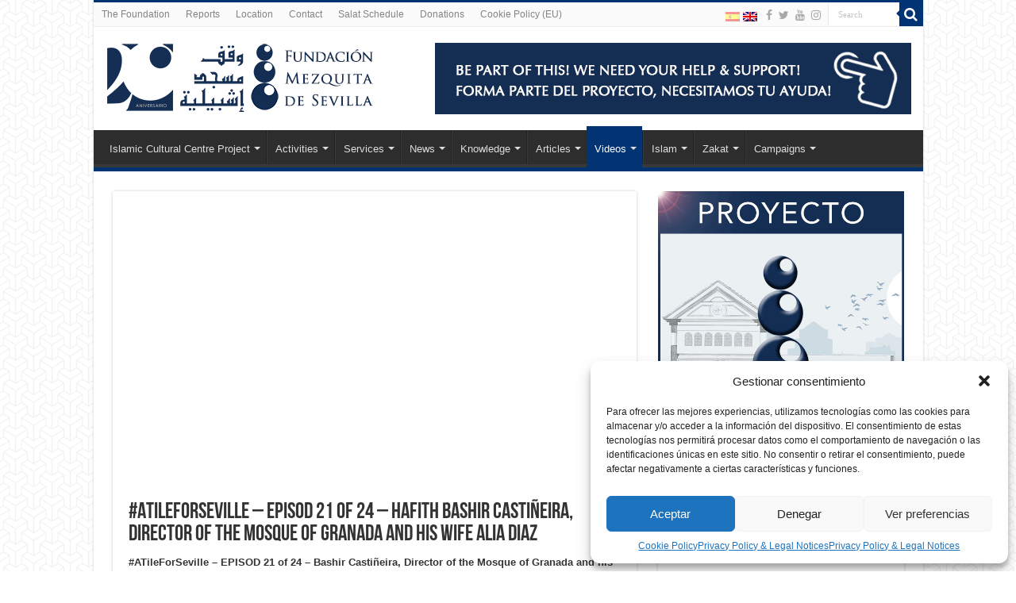

--- FILE ---
content_type: text/html; charset=UTF-8
request_url: https://mezquitadesevilla.com/atileforseville-episod-21-of-24-bashir-castineira-director-of-the-mosque-of-granada-and-his-wife-alia/
body_size: 20588
content:
<!DOCTYPE html>
<html lang="es-ES" prefix="og: http://ogp.me/ns# article: http://ogp.me/ns/article#" prefix="og: http://ogp.me/ns#">
<head>
<meta charset="UTF-8" />
<link rel="pingback" href="https://mezquitadesevilla.com/xmlrpc.php" />
<title>#ATileForSeville – EPISOD 21 of 24 – Hafith Bashir Castiñeira, Director of the Mosque of Granada and his wife Alia Diaz &#8211; Fundación Mezquita de Sevilla y Centro Cultural Islámico de Sevilla®</title>
<meta name='robots' content='max-image-preview:large' />
<link rel="alternate" hreflang="es-es" href="https://mezquitadesevilla.com/atileforseville-episod-21-of-24-bashir-castineira-director-of-the-mosque-of-granada-and-his-wife-alia/" />
<link rel="alternate" hreflang="en-us" href="https://mezquitadesevilla.com/en/atileforseville-episod-21-of-24-bashir-castineira-director-of-the-mosque-of-granada-and-his-wife-alia/" />
<link rel="alternate" hreflang="x-default" href="https://mezquitadesevilla.com/atileforseville-episod-21-of-24-bashir-castineira-director-of-the-mosque-of-granada-and-his-wife-alia/" />
<link rel='dns-prefetch' href='//stats.wp.com' />
<link rel='preconnect' href='//i0.wp.com' />
<link rel='preconnect' href='//c0.wp.com' />
<link rel="alternate" type="application/rss+xml" title="Fundación Mezquita de Sevilla y Centro Cultural Islámico de Sevilla® &raquo; Feed" href="https://mezquitadesevilla.com/feed/" />
<link rel="alternate" type="application/rss+xml" title="Fundación Mezquita de Sevilla y Centro Cultural Islámico de Sevilla® &raquo; Feed de los comentarios" href="https://mezquitadesevilla.com/comments/feed/" />
<link rel="alternate" title="oEmbed (JSON)" type="application/json+oembed" href="https://mezquitadesevilla.com/wp-json/oembed/1.0/embed?url=https%3A%2F%2Fmezquitadesevilla.com%2Fatileforseville-episod-21-of-24-bashir-castineira-director-of-the-mosque-of-granada-and-his-wife-alia%2F" />
<link rel="alternate" title="oEmbed (XML)" type="text/xml+oembed" href="https://mezquitadesevilla.com/wp-json/oembed/1.0/embed?url=https%3A%2F%2Fmezquitadesevilla.com%2Fatileforseville-episod-21-of-24-bashir-castineira-director-of-the-mosque-of-granada-and-his-wife-alia%2F&#038;format=xml" />
<style id='wp-img-auto-sizes-contain-inline-css' type='text/css'>
img:is([sizes=auto i],[sizes^="auto," i]){contain-intrinsic-size:3000px 1500px}
/*# sourceURL=wp-img-auto-sizes-contain-inline-css */
</style>

<style id='wp-emoji-styles-inline-css' type='text/css'>

	img.wp-smiley, img.emoji {
		display: inline !important;
		border: none !important;
		box-shadow: none !important;
		height: 1em !important;
		width: 1em !important;
		margin: 0 0.07em !important;
		vertical-align: -0.1em !important;
		background: none !important;
		padding: 0 !important;
	}
/*# sourceURL=wp-emoji-styles-inline-css */
</style>
<link rel='stylesheet' id='wp-block-library-css' href='https://c0.wp.com/c/6.9/wp-includes/css/dist/block-library/style.min.css' type='text/css' media='all' />
<style id='wp-block-image-inline-css' type='text/css'>
.wp-block-image>a,.wp-block-image>figure>a{display:inline-block}.wp-block-image img{box-sizing:border-box;height:auto;max-width:100%;vertical-align:bottom}@media not (prefers-reduced-motion){.wp-block-image img.hide{visibility:hidden}.wp-block-image img.show{animation:show-content-image .4s}}.wp-block-image[style*=border-radius] img,.wp-block-image[style*=border-radius]>a{border-radius:inherit}.wp-block-image.has-custom-border img{box-sizing:border-box}.wp-block-image.aligncenter{text-align:center}.wp-block-image.alignfull>a,.wp-block-image.alignwide>a{width:100%}.wp-block-image.alignfull img,.wp-block-image.alignwide img{height:auto;width:100%}.wp-block-image .aligncenter,.wp-block-image .alignleft,.wp-block-image .alignright,.wp-block-image.aligncenter,.wp-block-image.alignleft,.wp-block-image.alignright{display:table}.wp-block-image .aligncenter>figcaption,.wp-block-image .alignleft>figcaption,.wp-block-image .alignright>figcaption,.wp-block-image.aligncenter>figcaption,.wp-block-image.alignleft>figcaption,.wp-block-image.alignright>figcaption{caption-side:bottom;display:table-caption}.wp-block-image .alignleft{float:left;margin:.5em 1em .5em 0}.wp-block-image .alignright{float:right;margin:.5em 0 .5em 1em}.wp-block-image .aligncenter{margin-left:auto;margin-right:auto}.wp-block-image :where(figcaption){margin-bottom:1em;margin-top:.5em}.wp-block-image.is-style-circle-mask img{border-radius:9999px}@supports ((-webkit-mask-image:none) or (mask-image:none)) or (-webkit-mask-image:none){.wp-block-image.is-style-circle-mask img{border-radius:0;-webkit-mask-image:url('data:image/svg+xml;utf8,<svg viewBox="0 0 100 100" xmlns="http://www.w3.org/2000/svg"><circle cx="50" cy="50" r="50"/></svg>');mask-image:url('data:image/svg+xml;utf8,<svg viewBox="0 0 100 100" xmlns="http://www.w3.org/2000/svg"><circle cx="50" cy="50" r="50"/></svg>');mask-mode:alpha;-webkit-mask-position:center;mask-position:center;-webkit-mask-repeat:no-repeat;mask-repeat:no-repeat;-webkit-mask-size:contain;mask-size:contain}}:root :where(.wp-block-image.is-style-rounded img,.wp-block-image .is-style-rounded img){border-radius:9999px}.wp-block-image figure{margin:0}.wp-lightbox-container{display:flex;flex-direction:column;position:relative}.wp-lightbox-container img{cursor:zoom-in}.wp-lightbox-container img:hover+button{opacity:1}.wp-lightbox-container button{align-items:center;backdrop-filter:blur(16px) saturate(180%);background-color:#5a5a5a40;border:none;border-radius:4px;cursor:zoom-in;display:flex;height:20px;justify-content:center;opacity:0;padding:0;position:absolute;right:16px;text-align:center;top:16px;width:20px;z-index:100}@media not (prefers-reduced-motion){.wp-lightbox-container button{transition:opacity .2s ease}}.wp-lightbox-container button:focus-visible{outline:3px auto #5a5a5a40;outline:3px auto -webkit-focus-ring-color;outline-offset:3px}.wp-lightbox-container button:hover{cursor:pointer;opacity:1}.wp-lightbox-container button:focus{opacity:1}.wp-lightbox-container button:focus,.wp-lightbox-container button:hover,.wp-lightbox-container button:not(:hover):not(:active):not(.has-background){background-color:#5a5a5a40;border:none}.wp-lightbox-overlay{box-sizing:border-box;cursor:zoom-out;height:100vh;left:0;overflow:hidden;position:fixed;top:0;visibility:hidden;width:100%;z-index:100000}.wp-lightbox-overlay .close-button{align-items:center;cursor:pointer;display:flex;justify-content:center;min-height:40px;min-width:40px;padding:0;position:absolute;right:calc(env(safe-area-inset-right) + 16px);top:calc(env(safe-area-inset-top) + 16px);z-index:5000000}.wp-lightbox-overlay .close-button:focus,.wp-lightbox-overlay .close-button:hover,.wp-lightbox-overlay .close-button:not(:hover):not(:active):not(.has-background){background:none;border:none}.wp-lightbox-overlay .lightbox-image-container{height:var(--wp--lightbox-container-height);left:50%;overflow:hidden;position:absolute;top:50%;transform:translate(-50%,-50%);transform-origin:top left;width:var(--wp--lightbox-container-width);z-index:9999999999}.wp-lightbox-overlay .wp-block-image{align-items:center;box-sizing:border-box;display:flex;height:100%;justify-content:center;margin:0;position:relative;transform-origin:0 0;width:100%;z-index:3000000}.wp-lightbox-overlay .wp-block-image img{height:var(--wp--lightbox-image-height);min-height:var(--wp--lightbox-image-height);min-width:var(--wp--lightbox-image-width);width:var(--wp--lightbox-image-width)}.wp-lightbox-overlay .wp-block-image figcaption{display:none}.wp-lightbox-overlay button{background:none;border:none}.wp-lightbox-overlay .scrim{background-color:#fff;height:100%;opacity:.9;position:absolute;width:100%;z-index:2000000}.wp-lightbox-overlay.active{visibility:visible}@media not (prefers-reduced-motion){.wp-lightbox-overlay.active{animation:turn-on-visibility .25s both}.wp-lightbox-overlay.active img{animation:turn-on-visibility .35s both}.wp-lightbox-overlay.show-closing-animation:not(.active){animation:turn-off-visibility .35s both}.wp-lightbox-overlay.show-closing-animation:not(.active) img{animation:turn-off-visibility .25s both}.wp-lightbox-overlay.zoom.active{animation:none;opacity:1;visibility:visible}.wp-lightbox-overlay.zoom.active .lightbox-image-container{animation:lightbox-zoom-in .4s}.wp-lightbox-overlay.zoom.active .lightbox-image-container img{animation:none}.wp-lightbox-overlay.zoom.active .scrim{animation:turn-on-visibility .4s forwards}.wp-lightbox-overlay.zoom.show-closing-animation:not(.active){animation:none}.wp-lightbox-overlay.zoom.show-closing-animation:not(.active) .lightbox-image-container{animation:lightbox-zoom-out .4s}.wp-lightbox-overlay.zoom.show-closing-animation:not(.active) .lightbox-image-container img{animation:none}.wp-lightbox-overlay.zoom.show-closing-animation:not(.active) .scrim{animation:turn-off-visibility .4s forwards}}@keyframes show-content-image{0%{visibility:hidden}99%{visibility:hidden}to{visibility:visible}}@keyframes turn-on-visibility{0%{opacity:0}to{opacity:1}}@keyframes turn-off-visibility{0%{opacity:1;visibility:visible}99%{opacity:0;visibility:visible}to{opacity:0;visibility:hidden}}@keyframes lightbox-zoom-in{0%{transform:translate(calc((-100vw + var(--wp--lightbox-scrollbar-width))/2 + var(--wp--lightbox-initial-left-position)),calc(-50vh + var(--wp--lightbox-initial-top-position))) scale(var(--wp--lightbox-scale))}to{transform:translate(-50%,-50%) scale(1)}}@keyframes lightbox-zoom-out{0%{transform:translate(-50%,-50%) scale(1);visibility:visible}99%{visibility:visible}to{transform:translate(calc((-100vw + var(--wp--lightbox-scrollbar-width))/2 + var(--wp--lightbox-initial-left-position)),calc(-50vh + var(--wp--lightbox-initial-top-position))) scale(var(--wp--lightbox-scale));visibility:hidden}}
/*# sourceURL=https://c0.wp.com/c/6.9/wp-includes/blocks/image/style.min.css */
</style>
<style id='global-styles-inline-css' type='text/css'>
:root{--wp--preset--aspect-ratio--square: 1;--wp--preset--aspect-ratio--4-3: 4/3;--wp--preset--aspect-ratio--3-4: 3/4;--wp--preset--aspect-ratio--3-2: 3/2;--wp--preset--aspect-ratio--2-3: 2/3;--wp--preset--aspect-ratio--16-9: 16/9;--wp--preset--aspect-ratio--9-16: 9/16;--wp--preset--color--black: #000000;--wp--preset--color--cyan-bluish-gray: #abb8c3;--wp--preset--color--white: #ffffff;--wp--preset--color--pale-pink: #f78da7;--wp--preset--color--vivid-red: #cf2e2e;--wp--preset--color--luminous-vivid-orange: #ff6900;--wp--preset--color--luminous-vivid-amber: #fcb900;--wp--preset--color--light-green-cyan: #7bdcb5;--wp--preset--color--vivid-green-cyan: #00d084;--wp--preset--color--pale-cyan-blue: #8ed1fc;--wp--preset--color--vivid-cyan-blue: #0693e3;--wp--preset--color--vivid-purple: #9b51e0;--wp--preset--gradient--vivid-cyan-blue-to-vivid-purple: linear-gradient(135deg,rgb(6,147,227) 0%,rgb(155,81,224) 100%);--wp--preset--gradient--light-green-cyan-to-vivid-green-cyan: linear-gradient(135deg,rgb(122,220,180) 0%,rgb(0,208,130) 100%);--wp--preset--gradient--luminous-vivid-amber-to-luminous-vivid-orange: linear-gradient(135deg,rgb(252,185,0) 0%,rgb(255,105,0) 100%);--wp--preset--gradient--luminous-vivid-orange-to-vivid-red: linear-gradient(135deg,rgb(255,105,0) 0%,rgb(207,46,46) 100%);--wp--preset--gradient--very-light-gray-to-cyan-bluish-gray: linear-gradient(135deg,rgb(238,238,238) 0%,rgb(169,184,195) 100%);--wp--preset--gradient--cool-to-warm-spectrum: linear-gradient(135deg,rgb(74,234,220) 0%,rgb(151,120,209) 20%,rgb(207,42,186) 40%,rgb(238,44,130) 60%,rgb(251,105,98) 80%,rgb(254,248,76) 100%);--wp--preset--gradient--blush-light-purple: linear-gradient(135deg,rgb(255,206,236) 0%,rgb(152,150,240) 100%);--wp--preset--gradient--blush-bordeaux: linear-gradient(135deg,rgb(254,205,165) 0%,rgb(254,45,45) 50%,rgb(107,0,62) 100%);--wp--preset--gradient--luminous-dusk: linear-gradient(135deg,rgb(255,203,112) 0%,rgb(199,81,192) 50%,rgb(65,88,208) 100%);--wp--preset--gradient--pale-ocean: linear-gradient(135deg,rgb(255,245,203) 0%,rgb(182,227,212) 50%,rgb(51,167,181) 100%);--wp--preset--gradient--electric-grass: linear-gradient(135deg,rgb(202,248,128) 0%,rgb(113,206,126) 100%);--wp--preset--gradient--midnight: linear-gradient(135deg,rgb(2,3,129) 0%,rgb(40,116,252) 100%);--wp--preset--font-size--small: 13px;--wp--preset--font-size--medium: 20px;--wp--preset--font-size--large: 36px;--wp--preset--font-size--x-large: 42px;--wp--preset--spacing--20: 0.44rem;--wp--preset--spacing--30: 0.67rem;--wp--preset--spacing--40: 1rem;--wp--preset--spacing--50: 1.5rem;--wp--preset--spacing--60: 2.25rem;--wp--preset--spacing--70: 3.38rem;--wp--preset--spacing--80: 5.06rem;--wp--preset--shadow--natural: 6px 6px 9px rgba(0, 0, 0, 0.2);--wp--preset--shadow--deep: 12px 12px 50px rgba(0, 0, 0, 0.4);--wp--preset--shadow--sharp: 6px 6px 0px rgba(0, 0, 0, 0.2);--wp--preset--shadow--outlined: 6px 6px 0px -3px rgb(255, 255, 255), 6px 6px rgb(0, 0, 0);--wp--preset--shadow--crisp: 6px 6px 0px rgb(0, 0, 0);}:where(.is-layout-flex){gap: 0.5em;}:where(.is-layout-grid){gap: 0.5em;}body .is-layout-flex{display: flex;}.is-layout-flex{flex-wrap: wrap;align-items: center;}.is-layout-flex > :is(*, div){margin: 0;}body .is-layout-grid{display: grid;}.is-layout-grid > :is(*, div){margin: 0;}:where(.wp-block-columns.is-layout-flex){gap: 2em;}:where(.wp-block-columns.is-layout-grid){gap: 2em;}:where(.wp-block-post-template.is-layout-flex){gap: 1.25em;}:where(.wp-block-post-template.is-layout-grid){gap: 1.25em;}.has-black-color{color: var(--wp--preset--color--black) !important;}.has-cyan-bluish-gray-color{color: var(--wp--preset--color--cyan-bluish-gray) !important;}.has-white-color{color: var(--wp--preset--color--white) !important;}.has-pale-pink-color{color: var(--wp--preset--color--pale-pink) !important;}.has-vivid-red-color{color: var(--wp--preset--color--vivid-red) !important;}.has-luminous-vivid-orange-color{color: var(--wp--preset--color--luminous-vivid-orange) !important;}.has-luminous-vivid-amber-color{color: var(--wp--preset--color--luminous-vivid-amber) !important;}.has-light-green-cyan-color{color: var(--wp--preset--color--light-green-cyan) !important;}.has-vivid-green-cyan-color{color: var(--wp--preset--color--vivid-green-cyan) !important;}.has-pale-cyan-blue-color{color: var(--wp--preset--color--pale-cyan-blue) !important;}.has-vivid-cyan-blue-color{color: var(--wp--preset--color--vivid-cyan-blue) !important;}.has-vivid-purple-color{color: var(--wp--preset--color--vivid-purple) !important;}.has-black-background-color{background-color: var(--wp--preset--color--black) !important;}.has-cyan-bluish-gray-background-color{background-color: var(--wp--preset--color--cyan-bluish-gray) !important;}.has-white-background-color{background-color: var(--wp--preset--color--white) !important;}.has-pale-pink-background-color{background-color: var(--wp--preset--color--pale-pink) !important;}.has-vivid-red-background-color{background-color: var(--wp--preset--color--vivid-red) !important;}.has-luminous-vivid-orange-background-color{background-color: var(--wp--preset--color--luminous-vivid-orange) !important;}.has-luminous-vivid-amber-background-color{background-color: var(--wp--preset--color--luminous-vivid-amber) !important;}.has-light-green-cyan-background-color{background-color: var(--wp--preset--color--light-green-cyan) !important;}.has-vivid-green-cyan-background-color{background-color: var(--wp--preset--color--vivid-green-cyan) !important;}.has-pale-cyan-blue-background-color{background-color: var(--wp--preset--color--pale-cyan-blue) !important;}.has-vivid-cyan-blue-background-color{background-color: var(--wp--preset--color--vivid-cyan-blue) !important;}.has-vivid-purple-background-color{background-color: var(--wp--preset--color--vivid-purple) !important;}.has-black-border-color{border-color: var(--wp--preset--color--black) !important;}.has-cyan-bluish-gray-border-color{border-color: var(--wp--preset--color--cyan-bluish-gray) !important;}.has-white-border-color{border-color: var(--wp--preset--color--white) !important;}.has-pale-pink-border-color{border-color: var(--wp--preset--color--pale-pink) !important;}.has-vivid-red-border-color{border-color: var(--wp--preset--color--vivid-red) !important;}.has-luminous-vivid-orange-border-color{border-color: var(--wp--preset--color--luminous-vivid-orange) !important;}.has-luminous-vivid-amber-border-color{border-color: var(--wp--preset--color--luminous-vivid-amber) !important;}.has-light-green-cyan-border-color{border-color: var(--wp--preset--color--light-green-cyan) !important;}.has-vivid-green-cyan-border-color{border-color: var(--wp--preset--color--vivid-green-cyan) !important;}.has-pale-cyan-blue-border-color{border-color: var(--wp--preset--color--pale-cyan-blue) !important;}.has-vivid-cyan-blue-border-color{border-color: var(--wp--preset--color--vivid-cyan-blue) !important;}.has-vivid-purple-border-color{border-color: var(--wp--preset--color--vivid-purple) !important;}.has-vivid-cyan-blue-to-vivid-purple-gradient-background{background: var(--wp--preset--gradient--vivid-cyan-blue-to-vivid-purple) !important;}.has-light-green-cyan-to-vivid-green-cyan-gradient-background{background: var(--wp--preset--gradient--light-green-cyan-to-vivid-green-cyan) !important;}.has-luminous-vivid-amber-to-luminous-vivid-orange-gradient-background{background: var(--wp--preset--gradient--luminous-vivid-amber-to-luminous-vivid-orange) !important;}.has-luminous-vivid-orange-to-vivid-red-gradient-background{background: var(--wp--preset--gradient--luminous-vivid-orange-to-vivid-red) !important;}.has-very-light-gray-to-cyan-bluish-gray-gradient-background{background: var(--wp--preset--gradient--very-light-gray-to-cyan-bluish-gray) !important;}.has-cool-to-warm-spectrum-gradient-background{background: var(--wp--preset--gradient--cool-to-warm-spectrum) !important;}.has-blush-light-purple-gradient-background{background: var(--wp--preset--gradient--blush-light-purple) !important;}.has-blush-bordeaux-gradient-background{background: var(--wp--preset--gradient--blush-bordeaux) !important;}.has-luminous-dusk-gradient-background{background: var(--wp--preset--gradient--luminous-dusk) !important;}.has-pale-ocean-gradient-background{background: var(--wp--preset--gradient--pale-ocean) !important;}.has-electric-grass-gradient-background{background: var(--wp--preset--gradient--electric-grass) !important;}.has-midnight-gradient-background{background: var(--wp--preset--gradient--midnight) !important;}.has-small-font-size{font-size: var(--wp--preset--font-size--small) !important;}.has-medium-font-size{font-size: var(--wp--preset--font-size--medium) !important;}.has-large-font-size{font-size: var(--wp--preset--font-size--large) !important;}.has-x-large-font-size{font-size: var(--wp--preset--font-size--x-large) !important;}
/*# sourceURL=global-styles-inline-css */
</style>

<style id='classic-theme-styles-inline-css' type='text/css'>
/*! This file is auto-generated */
.wp-block-button__link{color:#fff;background-color:#32373c;border-radius:9999px;box-shadow:none;text-decoration:none;padding:calc(.667em + 2px) calc(1.333em + 2px);font-size:1.125em}.wp-block-file__button{background:#32373c;color:#fff;text-decoration:none}
/*# sourceURL=/wp-includes/css/classic-themes.min.css */
</style>
<link rel='stylesheet' id='wpsm_ac-font-awesome-front-css' href='https://mezquitadesevilla.com/wp-content/plugins/responsive-accordion-and-collapse/css/font-awesome/css/font-awesome.min.css' type='text/css' media='all' />
<link rel='stylesheet' id='wpsm_ac_bootstrap-front-css' href='https://mezquitadesevilla.com/wp-content/plugins/responsive-accordion-and-collapse/css/bootstrap-front.css' type='text/css' media='all' />
<link rel='stylesheet' id='wpml-legacy-horizontal-list-0-css' href='https://mezquitadesevilla.com/wp-content/plugins/sitepress-multilingual-cms/templates/language-switchers/legacy-list-horizontal/style.min.css' type='text/css' media='all' />
<style id='wpml-legacy-horizontal-list-0-inline-css' type='text/css'>
.wpml-ls-statics-shortcode_actions, .wpml-ls-statics-shortcode_actions .wpml-ls-sub-menu, .wpml-ls-statics-shortcode_actions a {border-color:#cdcdcd;}.wpml-ls-statics-shortcode_actions a, .wpml-ls-statics-shortcode_actions .wpml-ls-sub-menu a, .wpml-ls-statics-shortcode_actions .wpml-ls-sub-menu a:link, .wpml-ls-statics-shortcode_actions li:not(.wpml-ls-current-language) .wpml-ls-link, .wpml-ls-statics-shortcode_actions li:not(.wpml-ls-current-language) .wpml-ls-link:link {color:#444444;background-color:#ffffff;}.wpml-ls-statics-shortcode_actions .wpml-ls-sub-menu a:hover,.wpml-ls-statics-shortcode_actions .wpml-ls-sub-menu a:focus, .wpml-ls-statics-shortcode_actions .wpml-ls-sub-menu a:link:hover, .wpml-ls-statics-shortcode_actions .wpml-ls-sub-menu a:link:focus {color:#000000;background-color:#eeeeee;}.wpml-ls-statics-shortcode_actions .wpml-ls-current-language > a {color:#444444;background-color:#ffffff;}.wpml-ls-statics-shortcode_actions .wpml-ls-current-language:hover>a, .wpml-ls-statics-shortcode_actions .wpml-ls-current-language>a:focus {color:#000000;background-color:#eeeeee;}
/*# sourceURL=wpml-legacy-horizontal-list-0-inline-css */
</style>
<link rel='stylesheet' id='cmplz-general-css' href='https://mezquitadesevilla.com/wp-content/plugins/complianz-gdpr/assets/css/cookieblocker.min.css' type='text/css' media='all' />
<link rel='stylesheet' id='tie-style-css' href='https://mezquitadesevilla.com/wp-content/themes/sahifa/style.css' type='text/css' media='all' />
<link rel='stylesheet' id='tie-ilightbox-skin-css' href='https://mezquitadesevilla.com/wp-content/themes/sahifa/css/ilightbox/metro-white-skin/skin.css' type='text/css' media='all' />
<script type="text/javascript" src="https://c0.wp.com/c/6.9/wp-includes/js/jquery/jquery.min.js" id="jquery-core-js"></script>
<script type="text/javascript" src="https://c0.wp.com/c/6.9/wp-includes/js/jquery/jquery-migrate.min.js" id="jquery-migrate-js"></script>
<script type="text/javascript" id="wpml-browser-redirect-js-extra">
/* <![CDATA[ */
var wpml_browser_redirect_params = {"pageLanguage":"es","languageUrls":{"es_es":"https://mezquitadesevilla.com/atileforseville-episod-21-of-24-bashir-castineira-director-of-the-mosque-of-granada-and-his-wife-alia/","es":"https://mezquitadesevilla.com/atileforseville-episod-21-of-24-bashir-castineira-director-of-the-mosque-of-granada-and-his-wife-alia/","en_us":"https://mezquitadesevilla.com/en/atileforseville-episod-21-of-24-bashir-castineira-director-of-the-mosque-of-granada-and-his-wife-alia/","en":"https://mezquitadesevilla.com/en/atileforseville-episod-21-of-24-bashir-castineira-director-of-the-mosque-of-granada-and-his-wife-alia/","us":"https://mezquitadesevilla.com/en/atileforseville-episod-21-of-24-bashir-castineira-director-of-the-mosque-of-granada-and-his-wife-alia/"},"cookie":{"name":"_icl_visitor_lang_js","domain":"mezquitadesevilla.com","path":"/","expiration":24}};
//# sourceURL=wpml-browser-redirect-js-extra
/* ]]> */
</script>
<script type="text/javascript" src="https://mezquitadesevilla.com/wp-content/plugins/sitepress-multilingual-cms/dist/js/browser-redirect/app.js" id="wpml-browser-redirect-js"></script>
<link rel="https://api.w.org/" href="https://mezquitadesevilla.com/wp-json/" /><link rel="alternate" title="JSON" type="application/json" href="https://mezquitadesevilla.com/wp-json/wp/v2/posts/3786" /><link rel="EditURI" type="application/rsd+xml" title="RSD" href="https://mezquitadesevilla.com/xmlrpc.php?rsd" />
<meta name="generator" content="WordPress 6.9" />
<link rel="canonical" href="https://mezquitadesevilla.com/atileforseville-episod-21-of-24-bashir-castineira-director-of-the-mosque-of-granada-and-his-wife-alia/" />
<link rel='shortlink' href='https://mezquitadesevilla.com/?p=3786' />
<meta name="generator" content="WPML ver:4.8.6 stt:1,2;" />
<meta property="og:title" name="og:title" content="#ATileForSeville – EPISOD 21 of 24 – Hafith Bashir Castiñeira, Director of the Mosque of Granada and his wife Alia Diaz" />
<meta property="og:type" name="og:type" content="article" />
<meta property="og:image" name="og:image" content="https://i0.wp.com/mezquitadesevilla.com/wp-content/uploads/2017/02/bashir.jpg?fit=618%2C309&amp;ssl=1" />
<meta property="og:url" name="og:url" content="https://mezquitadesevilla.com/atileforseville-episod-21-of-24-bashir-castineira-director-of-the-mosque-of-granada-and-his-wife-alia/" />
<meta property="og:description" name="og:description" content="#ATileForSeville – EPISOD 21 of 24 – Bashir Castiñeira, Director of the Mosque of Granada and his wife Alia Starring…Farah Fauzana, Diana Amir, Heliza Helmi and Fynn Jamal! #ATileForSeville Campaign by Ukhwah for Ummah, Malaysia. For more information please visit www.ukhwahforummah.org. Kenapa kami anjurkan kempen A Tile for Seville? Kenapa kami ingin membina masjid di Sepanyol? &hellip;" />
<meta property="og:locale" name="og:locale" content="es_ES" />
<meta property="og:site_name" name="og:site_name" content="Fundación Mezquita de Sevilla y Centro Cultural Islámico de Sevilla®" />
<meta property="twitter:card" name="twitter:card" content="summary_large_image" />
<meta property="article:section" name="article:section" content="Videos" />
<meta property="article:published_time" name="article:published_time" content="2017-02-13T08:53:17+00:00" />
<meta property="article:modified_time" name="article:modified_time" content="2017-02-13T13:18:10+00:00" />
<meta property="article:author" name="article:author" content="https://mezquitadesevilla.com/author/ibrahim/" />
<meta name="ti-site-data" content="[base64]" />	<style>img#wpstats{display:none}</style>
					<style>.cmplz-hidden {
					display: none !important;
				}</style><link rel="shortcut icon" href="https://mezquitadesevilla.com/wp-content/uploads/2023/07/favi.png" title="Favicon" />
<!--[if IE]>
<script type="text/javascript">jQuery(document).ready(function (){ jQuery(".menu-item").has("ul").children("a").attr("aria-haspopup", "true");});</script>
<![endif]-->
<!--[if lt IE 9]>
<script src="https://mezquitadesevilla.com/wp-content/themes/sahifa/js/html5.js"></script>
<script src="https://mezquitadesevilla.com/wp-content/themes/sahifa/js/selectivizr-min.js"></script>
<![endif]-->
<!--[if IE 9]>
<link rel="stylesheet" type="text/css" media="all" href="https://mezquitadesevilla.com/wp-content/themes/sahifa/css/ie9.css" />
<![endif]-->
<!--[if IE 8]>
<link rel="stylesheet" type="text/css" media="all" href="https://mezquitadesevilla.com/wp-content/themes/sahifa/css/ie8.css" />
<![endif]-->
<!--[if IE 7]>
<link rel="stylesheet" type="text/css" media="all" href="https://mezquitadesevilla.com/wp-content/themes/sahifa/css/ie7.css" />
<![endif]-->

<meta http-equiv="X-UA-Compatible" content="IE=edge,chrome=1" />
<meta name="viewport" content="width=device-width, initial-scale=1.0" />

<!-- Global site tag (gtag.js) - Google Analytics -->
<script async src="https://www.googletagmanager.com/gtag/js?id=UA-76120155-1"></script>
<script>
  window.dataLayer = window.dataLayer || [];
  function gtag(){dataLayer.push(arguments);}
  gtag('js', new Date());

  gtag('config', 'UA-76120155-1');
</script>

<style type="text/css" media="screen">

#main-nav,
.cat-box-content,
#sidebar .widget-container,
.post-listing,
#commentform {
	border-bottom-color: #023373;
}

.search-block .search-button,
#topcontrol,
#main-nav ul li.current-menu-item a,
#main-nav ul li.current-menu-item a:hover,
#main-nav ul li.current_page_parent a,
#main-nav ul li.current_page_parent a:hover,
#main-nav ul li.current-menu-parent a,
#main-nav ul li.current-menu-parent a:hover,
#main-nav ul li.current-page-ancestor a,
#main-nav ul li.current-page-ancestor a:hover,
.pagination span.current,
.share-post span.share-text,
.flex-control-paging li a.flex-active,
.ei-slider-thumbs li.ei-slider-element,
.review-percentage .review-item span span,
.review-final-score,
.button,
a.button,
a.more-link,
#main-content input[type="submit"],
.form-submit #submit,
#login-form .login-button,
.widget-feedburner .feedburner-subscribe,
input[type="submit"],
#buddypress button,
#buddypress a.button,
#buddypress input[type=submit],
#buddypress input[type=reset],
#buddypress ul.button-nav li a,
#buddypress div.generic-button a,
#buddypress .comment-reply-link,
#buddypress div.item-list-tabs ul li a span,
#buddypress div.item-list-tabs ul li.selected a,
#buddypress div.item-list-tabs ul li.current a,
#buddypress #members-directory-form div.item-list-tabs ul li.selected span,
#members-list-options a.selected,
#groups-list-options a.selected,
body.dark-skin #buddypress div.item-list-tabs ul li a span,
body.dark-skin #buddypress div.item-list-tabs ul li.selected a,
body.dark-skin #buddypress div.item-list-tabs ul li.current a,
body.dark-skin #members-list-options a.selected,
body.dark-skin #groups-list-options a.selected,
.search-block-large .search-button,
#featured-posts .flex-next:hover,
#featured-posts .flex-prev:hover,
a.tie-cart span.shooping-count,
.woocommerce span.onsale,
.woocommerce-page span.onsale ,
.woocommerce .widget_price_filter .ui-slider .ui-slider-handle,
.woocommerce-page .widget_price_filter .ui-slider .ui-slider-handle,
#check-also-close,
a.post-slideshow-next,
a.post-slideshow-prev,
.widget_price_filter .ui-slider .ui-slider-handle,
.quantity .minus:hover,
.quantity .plus:hover,
.mejs-container .mejs-controls .mejs-time-rail .mejs-time-current,
#reading-position-indicator  {
	background-color:#023373;
}

::-webkit-scrollbar-thumb{
	background-color:#023373 !important;
}

#theme-footer,
#theme-header,
.top-nav ul li.current-menu-item:before,
#main-nav .menu-sub-content ,
#main-nav ul ul,
#check-also-box {
	border-top-color: #023373;
}

.search-block:after {
	border-right-color:#023373;
}

body.rtl .search-block:after {
	border-left-color:#023373;
}

#main-nav ul > li.menu-item-has-children:hover > a:after,
#main-nav ul > li.mega-menu:hover > a:after {
	border-color:transparent transparent #023373;
}

.widget.timeline-posts li a:hover,
.widget.timeline-posts li a:hover span.tie-date {
	color: #023373;
}

.widget.timeline-posts li a:hover span.tie-date:before {
	background: #023373;
	border-color: #023373;
}

#order_review,
#order_review_heading {
	border-color: #023373;
}

		body {
					background-image : url(https://mezquitadesevilla.com/wp-content/themes/sahifa/images/patterns/body-bg44.png);
					background-position: top center;
		}
		
</style>

		<script type="text/javascript">
			/* <![CDATA[ */
				var sf_position = '0';
				var sf_templates = "<a href=\"{search_url_escaped}\">View All Results<\/a>";
				var sf_input = '.search-live';
				jQuery(document).ready(function(){
					jQuery(sf_input).ajaxyLiveSearch({"expand":false,"searchUrl":"https:\/\/mezquitadesevilla.com\/?s=%s","text":"Search","delay":500,"iwidth":180,"width":315,"ajaxUrl":"https:\/\/mezquitadesevilla.com\/wp-admin\/admin-ajax.php?lang=es","rtl":0});
					jQuery(".live-search_ajaxy-selective-input").keyup(function() {
						var width = jQuery(this).val().length * 8;
						if(width < 50) {
							width = 50;
						}
						jQuery(this).width(width);
					});
					jQuery(".live-search_ajaxy-selective-search").click(function() {
						jQuery(this).find(".live-search_ajaxy-selective-input").focus();
					});
					jQuery(".live-search_ajaxy-selective-close").click(function() {
						jQuery(this).parent().remove();
					});
				});
			/* ]]> */
		</script>
		<link rel="icon" href="https://i0.wp.com/mezquitadesevilla.com/wp-content/uploads/2017/03/cropped-10806301_356939557817824_2740034178983378156_n.jpg?fit=32%2C32&#038;ssl=1" sizes="32x32" />
<link rel="icon" href="https://i0.wp.com/mezquitadesevilla.com/wp-content/uploads/2017/03/cropped-10806301_356939557817824_2740034178983378156_n.jpg?fit=192%2C192&#038;ssl=1" sizes="192x192" />
<link rel="apple-touch-icon" href="https://i0.wp.com/mezquitadesevilla.com/wp-content/uploads/2017/03/cropped-10806301_356939557817824_2740034178983378156_n.jpg?fit=180%2C180&#038;ssl=1" />
<meta name="msapplication-TileImage" content="https://i0.wp.com/mezquitadesevilla.com/wp-content/uploads/2017/03/cropped-10806301_356939557817824_2740034178983378156_n.jpg?fit=270%2C270&#038;ssl=1" />
</head>
<body id="top" class="wp-singular post-template-default single single-post postid-3786 single-format-standard wp-theme-sahifa">

<div class="wrapper-outer">

	<div class="background-cover"></div>

	<aside id="slide-out">

			<div class="search-mobile">
			<form method="get" id="searchform-mobile" action="https://mezquitadesevilla.com/">
				<button class="search-button" type="submit" value="Search"><i class="fa fa-search"></i></button>
				<input type="text" id="s-mobile" name="s" title="Search" value="Search" onfocus="if (this.value == 'Search') {this.value = '';}" onblur="if (this.value == '') {this.value = 'Search';}"  />
			</form>
		</div><!-- .search-mobile /-->
	
			<div class="social-icons">
		<a class="ttip-none" title="Facebook" href="https://www.facebook.com/MezquitaSevilla" target="_blank"><i class="fa fa-facebook"></i></a><a class="ttip-none" title="Twitter" href="https://twitter.com/MezquitaSevilla" target="_blank"><i class="fa fa-twitter"></i></a><a class="ttip-none" title="Youtube" href="https://www.youtube.com/mezquitasevilla" target="_blank"><i class="fa fa-youtube"></i></a><a class="ttip-none" title="instagram" href="https://www.instagram.com/mezquitasevilla" target="_blank"><i class="fa fa-instagram"></i></a>
			</div>

	
		<div id="mobile-menu" ></div>
	</aside><!-- #slide-out /-->

		<div id="wrapper" class="boxed-all">
		<div class="inner-wrapper">

		<header id="theme-header" class="theme-header">
						<div id="top-nav" class="top-nav">
				<div class="container">

			
				<div class="top-menu"><ul id="menu-top-menu" class="menu"><li id="menu-item-22" class="menu-item menu-item-type-post_type menu-item-object-page menu-item-22"><a href="https://mezquitadesevilla.com/la-fundacion/">La Fundación</a></li>
<li id="menu-item-9892" class="menu-item menu-item-type-post_type menu-item-object-page menu-item-9892"><a href="https://mezquitadesevilla.com/informes-anuales/">Informes</a></li>
<li id="menu-item-21" class="menu-item menu-item-type-post_type menu-item-object-page menu-item-21"><a href="https://mezquitadesevilla.com/ubicacion/">Ubicación</a></li>
<li id="menu-item-20" class="menu-item menu-item-type-post_type menu-item-object-page menu-item-20"><a href="https://mezquitadesevilla.com/contacto/">Contacto</a></li>
<li id="menu-item-25" class="menu-item menu-item-type-post_type menu-item-object-page menu-item-25"><a href="https://mezquitadesevilla.com/horario-del-salat/">Horario del Salat</a></li>
<li id="menu-item-629" class="menu-item menu-item-type-post_type menu-item-object-page menu-item-629"><a href="https://mezquitadesevilla.com/donaciones/">Donaciones</a></li>
<li id="menu-item-22514" class="menu-item menu-item-type-post_type menu-item-object-page menu-item-22514"><a href="https://mezquitadesevilla.com/politica-de-cookies-ue/">Política de cookies (UE)</a></li>
</ul></div>
						<div class="search-block">
						<form method="get" id="searchform-header" action="https://mezquitadesevilla.com/">
							<button class="search-button" type="submit" value="Search"><i class="fa fa-search"></i></button>
							<input class="search-live" type="text" id="s-header" name="s" title="Search" value="Search" onfocus="if (this.value == 'Search') {this.value = '';}" onblur="if (this.value == '') {this.value = 'Search';}"  />
						</form>
					</div><!-- .search-block /-->
			<div class="social-icons">
		<a class="ttip-none" title="Facebook" href="https://www.facebook.com/MezquitaSevilla" target="_blank"><i class="fa fa-facebook"></i></a><a class="ttip-none" title="Twitter" href="https://twitter.com/MezquitaSevilla" target="_blank"><i class="fa fa-twitter"></i></a><a class="ttip-none" title="Youtube" href="https://www.youtube.com/mezquitasevilla" target="_blank"><i class="fa fa-youtube"></i></a><a class="ttip-none" title="instagram" href="https://www.instagram.com/mezquitasevilla" target="_blank"><i class="fa fa-instagram"></i></a>
			</div>

	
	<div id="tie_lang_switcher"><img src="https://mezquitadesevilla.com/wp-content/plugins/sitepress-multilingual-cms/res/flags/es.png" height="12" alt="es" width="18" /><a href="https://mezquitadesevilla.com/en/atileforseville-episod-21-of-24-bashir-castineira-director-of-the-mosque-of-granada-and-his-wife-alia/"><img src="https://mezquitadesevilla.com/wp-content/plugins/sitepress-multilingual-cms/res/flags/en.png" height="12" alt="en" width="18" /></a></div>
				</div><!-- .container /-->
			</div><!-- .top-menu /-->
			
		<div class="header-content">

					<a id="slide-out-open" class="slide-out-open" href="#"><span></span></a>
		
			<div class="logo">
			<h2>								<a title="Fundación Mezquita de Sevilla y Centro Cultural Islámico de Sevilla®" href="https://mezquitadesevilla.com/">
					<img src="https://mezquitadesevilla.com/wp-content/uploads/2024/10/12x3x72N.png" alt="Fundación Mezquita de Sevilla y Centro Cultural Islámico de Sevilla®"  /><strong>Fundación Mezquita de Sevilla y Centro Cultural Islámico de Sevilla® Fundación Mezquita de Sevilla y Centro Cultural Islámico de Sevilla®</strong>
				</a>
			</h2>			</div><!-- .logo /-->
			<div class="e3lan e3lan-top">
			<a href="https://mezquitadesevilla.com/category/proyecto-ccis/" title="" target="_blank">
				<img src="https://mezquitadesevilla.com/wp-content/uploads/2020/05/help.gif" alt="" />
			</a>
				</div>			<div class="clear"></div>

		</div>
													<nav id="main-nav" class="fixed-enabled">
				<div class="container">

				
					<div class="main-menu"><ul id="menu-menu-principal" class="menu"><li id="menu-item-935" class="menu-item menu-item-type-taxonomy menu-item-object-category menu-item-935 mega-menu mega-cat "><a href="https://mezquitadesevilla.com/category/proyecto-ccis/">Proyecto CCISevilla</a>
<div class="mega-menu-block menu-sub-content">

<div class="mega-menu-content">
<div class="mega-cat-wrapper">  <div class="mega-cat-content"><div id="mega-cat-935-8" class="mega-cat-content-tab"><div class="mega-menu-post"><div class="post-thumbnail tie_video"><a class="mega-menu-link" href="https://mezquitadesevilla.com/presentacion/" title="Presentación"><img src="https://i0.wp.com/mezquitadesevilla.com/wp-content/uploads/2015/04/intro.jpg?resize=310%2C165&ssl=1" width="310" height="165" alt="Presentación" /><span class="fa overlay-icon"></span></a></div><h3 class="post-box-title"><a class="mega-menu-link" href="https://mezquitadesevilla.com/presentacion/" title="Presentación">Presentación</a></h3>
									<span class="tie-date"><i class="fa fa-clock-o"></i>30/11/2021</span>
							</div> <!-- mega-menu-post --><div class="mega-menu-post"><div class="post-thumbnail"><a class="mega-menu-link" href="https://mezquitadesevilla.com/servicios-actividades-y-espacios/" title="Servicios, actividades y espacios"><img src="https://i0.wp.com/mezquitadesevilla.com/wp-content/uploads/2021/12/Sas-copy.png?resize=310%2C165&ssl=1" width="310" height="165" alt="Servicios, actividades y espacios" /><span class="fa overlay-icon"></span></a></div><h3 class="post-box-title"><a class="mega-menu-link" href="https://mezquitadesevilla.com/servicios-actividades-y-espacios/" title="Servicios, actividades y espacios">Servicios, actividades y espacios</a></h3>
									<span class="tie-date"><i class="fa fa-clock-o"></i>30/11/2021</span>
							</div> <!-- mega-menu-post --><div class="mega-menu-post"><div class="post-thumbnail"><a class="mega-menu-link" href="https://mezquitadesevilla.com/preguntas-mas-frecuentes/" title="Preguntas más frecuentes"><img src="https://i0.wp.com/mezquitadesevilla.com/wp-content/uploads/2021/12/faq-1.png?resize=310%2C165&ssl=1" width="310" height="165" alt="Preguntas más frecuentes" /><span class="fa overlay-icon"></span></a></div><h3 class="post-box-title"><a class="mega-menu-link" href="https://mezquitadesevilla.com/preguntas-mas-frecuentes/" title="Preguntas más frecuentes">Preguntas más frecuentes</a></h3>
									<span class="tie-date"><i class="fa fa-clock-o"></i>30/11/2021</span>
							</div> <!-- mega-menu-post --><div class="mega-menu-post"><div class="post-thumbnail"><a class="mega-menu-link" href="https://mezquitadesevilla.com/timeline/" title="Cronología y estado del proyecto"><img src="https://i0.wp.com/mezquitadesevilla.com/wp-content/uploads/2021/11/alcazar.jpg?resize=310%2C165&ssl=1" width="310" height="165" alt="Cronología y estado del proyecto" /><span class="fa overlay-icon"></span></a></div><h3 class="post-box-title"><a class="mega-menu-link" href="https://mezquitadesevilla.com/timeline/" title="Cronología y estado del proyecto">Cronología y estado del proyecto</a></h3>
									<span class="tie-date"><i class="fa fa-clock-o"></i>10/11/2021</span>
							</div> <!-- mega-menu-post --></div><!-- .mega-cat-content-tab --> </div> <!-- .mega-cat-content -->
								<div class="clear"></div>
							</div> <!-- .mega-cat-Wrapper --> 
</div><!-- .mega-menu-content --> 
</div><!-- .mega-menu-block --> 
</li>
<li id="menu-item-964" class="menu-item menu-item-type-taxonomy menu-item-object-category menu-item-has-children menu-item-964 mega-menu mega-recent-featured "><a href="https://mezquitadesevilla.com/category/actividadeseventos/">Actividades</a>
<div class="mega-menu-block menu-sub-content">

<ul class="mega-recent-featured-list sub-list">
	<li id="menu-item-15128" class="menu-item menu-item-type-post_type menu-item-object-page menu-item-15128"><a href="https://mezquitadesevilla.com/calendario-de-actividades-regulares-y-eventos/"><i class="fa fa-calendar"></i>Calendario de actividades</a></li>
	<li id="menu-item-6296" class="menu-item menu-item-type-taxonomy menu-item-object-category menu-item-6296"><a href="https://mezquitadesevilla.com/category/actividades-regulares/"><i class="fa fa-server"></i>Actividades Regulares</a></li>
	<li id="menu-item-114" class="menu-item menu-item-type-post_type menu-item-object-page menu-item-114"><a href="https://mezquitadesevilla.com/actividades/"><i class="fa fa-cogs"></i>Actividades &#038; Eventos</a></li>
	<li id="menu-item-9893" class="menu-item menu-item-type-taxonomy menu-item-object-category menu-item-9893"><a href="https://mezquitadesevilla.com/category/galerias/"><i class="fa fa-camera"></i>Galerias de Fotos</a></li>
</ul>

<div class="mega-menu-content">
<div class="mega-recent-post"><div class="post-thumbnail"><a class="mega-menu-link" href="https://mezquitadesevilla.com/uniendo-patrimonio-y-futuro-visita-de-ibrahim-aybek/" title="Uniendo Patrimonio y Futuro: Visita de İbrahim Aybek"><img src="https://i0.wp.com/mezquitadesevilla.com/wp-content/uploads/2026/01/ibrahim-Aybek-Post-Coverphoto-wordpress.jpg?resize=660%2C330&ssl=1" width="660" height="330" alt="Uniendo Patrimonio y Futuro: Visita de İbrahim Aybek" /><span class="fa overlay-icon"></span></a></div><h3 class="post-box-title"><a class="mega-menu-link" href="https://mezquitadesevilla.com/uniendo-patrimonio-y-futuro-visita-de-ibrahim-aybek/" title="Uniendo Patrimonio y Futuro: Visita de İbrahim Aybek">Uniendo Patrimonio y Futuro: Visita de İbrahim Aybek</a></h3>
						<span class="tie-date"><i class="fa fa-clock-o"></i>20/01/2026</span>
						</div> <!-- mega-recent-post --><div class="mega-check-also"><ul><li><div class="post-thumbnail"><a class="mega-menu-link" href="https://mezquitadesevilla.com/visita-de-tuan-syed-azmin-a-sevilla/" title="Visita de Tuan Syed Azmin a Sevilla"><img src="https://i0.wp.com/mezquitadesevilla.com/wp-content/uploads/2026/01/syed-azmin-Post-Coverphoto-wordpress.jpg?resize=110%2C75&ssl=1" width="110" height="75" alt="Visita de Tuan Syed Azmin a Sevilla" /><span class="fa overlay-icon"></span></a></div><h3 class="post-box-title"><a class="mega-menu-link" href="https://mezquitadesevilla.com/visita-de-tuan-syed-azmin-a-sevilla/" title="Visita de Tuan Syed Azmin a Sevilla">Visita de Tuan Syed Azmin a Sevilla</a></h3><span class="tie-date"><i class="fa fa-clock-o"></i>20/01/2026</span></li><li><div class="post-thumbnail"><a class="mega-menu-link" href="https://mezquitadesevilla.com/fortaleciendo-nuestra-comunidad-anuncio-de-colaboracion-con-siar-sevilla/" title="Fortaleciendo Nuestra Comunidad: Anuncio de Colaboración con SIAR Sevilla"><img src="https://i0.wp.com/mezquitadesevilla.com/wp-content/uploads/2025/12/SIAR-Post-Coverphoto-wordpress.jpg?resize=110%2C75&ssl=1" width="110" height="75" alt="Fortaleciendo Nuestra Comunidad: Anuncio de Colaboración con SIAR Sevilla" /><span class="fa overlay-icon"></span></a></div><h3 class="post-box-title"><a class="mega-menu-link" href="https://mezquitadesevilla.com/fortaleciendo-nuestra-comunidad-anuncio-de-colaboracion-con-siar-sevilla/" title="Fortaleciendo Nuestra Comunidad: Anuncio de Colaboración con SIAR Sevilla">Fortaleciendo Nuestra Comunidad: Anuncio de Colaboración con SIAR Sevilla</a></h3><span class="tie-date"><i class="fa fa-clock-o"></i>04/12/2025</span></li><li><div class="post-thumbnail"><a class="mega-menu-link" href="https://mezquitadesevilla.com/viaje-a-malasia-un-compromiso-de-hermandad-y-apoyo-inquebrantable/" title="Viaje a Malasia: Un Compromiso de Hermandad y Apoyo Inquebrantable"><img src="https://i0.wp.com/mezquitadesevilla.com/wp-content/uploads/2025/12/malaysia-trip-Post-Coverphoto-wordpress.jpg?resize=110%2C75&ssl=1" width="110" height="75" alt="Viaje a Malasia: Un Compromiso de Hermandad y Apoyo Inquebrantable" /><span class="fa overlay-icon"></span></a></div><h3 class="post-box-title"><a class="mega-menu-link" href="https://mezquitadesevilla.com/viaje-a-malasia-un-compromiso-de-hermandad-y-apoyo-inquebrantable/" title="Viaje a Malasia: Un Compromiso de Hermandad y Apoyo Inquebrantable">Viaje a Malasia: Un Compromiso de Hermandad y Apoyo Inquebrantable</a></h3><span class="tie-date"><i class="fa fa-clock-o"></i>04/12/2025</span></li></ul></div> <!-- mega-check-also -->
</div><!-- .mega-menu-content --> 
</div><!-- .mega-menu-block --> 
</li>
<li id="menu-item-10441" class="menu-item menu-item-type-custom menu-item-object-custom menu-item-has-children menu-item-10441"><a href="#">Servicios</a>
<ul class="sub-menu menu-sub-content">
	<li id="menu-item-10420" class="menu-item menu-item-type-post_type menu-item-object-page menu-item-10420"><a href="https://mezquitadesevilla.com/hacerse-musulman-2/">Hacerse musulmán</a></li>
	<li id="menu-item-10431" class="menu-item menu-item-type-post_type menu-item-object-page menu-item-10431"><a href="https://mezquitadesevilla.com/certificado-de-shahada/">Certificado de Shahada</a></li>
	<li id="menu-item-14278" class="menu-item menu-item-type-post_type menu-item-object-page menu-item-14278"><a href="https://mezquitadesevilla.com/matrimonios/">Matrimonios</a></li>
	<li id="menu-item-10436" class="menu-item menu-item-type-post_type menu-item-object-page menu-item-10436"><a href="https://mezquitadesevilla.com/defunciones/">Defunciones</a></li>
	<li id="menu-item-10572" class="menu-item menu-item-type-post_type menu-item-object-page menu-item-10572"><a href="https://mezquitadesevilla.com/atencion-y-recepciones/">Atención y Recepciones</a></li>
</ul>
</li>
<li id="menu-item-961" class="menu-item menu-item-type-taxonomy menu-item-object-category menu-item-has-children menu-item-961 mega-menu mega-recent-featured "><a href="https://mezquitadesevilla.com/category/noticias/">Noticias</a>
<div class="mega-menu-block menu-sub-content">

<ul class="mega-recent-featured-list sub-list">
	<li id="menu-item-2162" class="menu-item menu-item-type-taxonomy menu-item-object-category menu-item-2162"><a href="https://mezquitadesevilla.com/category/noticias/"><i class="fa fa-newspaper-o"></i>Noticias</a></li>
	<li id="menu-item-3703" class="menu-item menu-item-type-taxonomy menu-item-object-category menu-item-3703"><a href="https://mezquitadesevilla.com/category/diplomacia/"><i class="fa fa-flag-o"></i>Diplomacia</a></li>
	<li id="menu-item-2161" class="menu-item menu-item-type-taxonomy menu-item-object-category menu-item-2161"><a href="https://mezquitadesevilla.com/category/comunicados/"><i class="fa fa-bullhorn"></i>Comunicados</a></li>
</ul>

<div class="mega-menu-content">
<div class="mega-recent-post"><div class="post-thumbnail"><a class="mega-menu-link" href="https://mezquitadesevilla.com/visita-de-shaykh-yassir-qadhi/" title="Visita de Shaykh Yassir Qadhi"><img src="https://i0.wp.com/mezquitadesevilla.com/wp-content/uploads/2026/01/CB_YQADHI.jpg?resize=660%2C330&ssl=1" width="660" height="330" alt="Visita de Shaykh Yassir Qadhi" /><span class="fa overlay-icon"></span></a></div><h3 class="post-box-title"><a class="mega-menu-link" href="https://mezquitadesevilla.com/visita-de-shaykh-yassir-qadhi/" title="Visita de Shaykh Yassir Qadhi">Visita de Shaykh Yassir Qadhi</a></h3>
						<span class="tie-date"><i class="fa fa-clock-o"></i>07/01/2026</span>
						</div> <!-- mega-recent-post --><div class="mega-check-also"><ul><li><div class="post-thumbnail tie_video"><a class="mega-menu-link" href="https://mezquitadesevilla.com/video-20-anos-de-historia-y-servicio-comprometidos-con-el-presente-y-el-futuro/" title="Video: 20 Años de historia y servicio, comprometidos con el presente y el futuro"><img src="https://i0.wp.com/mezquitadesevilla.com/wp-content/uploads/2025/11/video-20-Post-Coverphoto-wordpress.jpg?resize=110%2C75&ssl=1" width="110" height="75" alt="Video: 20 Años de historia y servicio, comprometidos con el presente y el futuro" /><span class="fa overlay-icon"></span></a></div><h3 class="post-box-title"><a class="mega-menu-link" href="https://mezquitadesevilla.com/video-20-anos-de-historia-y-servicio-comprometidos-con-el-presente-y-el-futuro/" title="Video: 20 Años de historia y servicio, comprometidos con el presente y el futuro">Video: 20 Años de historia y servicio, comprometidos con el presente y el futuro</a></h3><span class="tie-date"><i class="fa fa-clock-o"></i>17/11/2025</span></li><li><div class="post-thumbnail"><a class="mega-menu-link" href="https://mezquitadesevilla.com/la-fundacion-mezquita-de-sevilla-en-el-vii-congreso-nacional-desmontando-la-islamofobia/" title="La Fundación Mezquita de Sevilla en el VII Congreso Nacional “Desmontando la Islamofobia”"><img src="https://i0.wp.com/mezquitadesevilla.com/wp-content/uploads/2025/10/malaga-islamophobia-conf-Post-Coverphoto-wordpress.jpg?resize=110%2C75&ssl=1" width="110" height="75" alt="La Fundación Mezquita de Sevilla en el VII Congreso Nacional “Desmontando la Islamofobia”" /><span class="fa overlay-icon"></span></a></div><h3 class="post-box-title"><a class="mega-menu-link" href="https://mezquitadesevilla.com/la-fundacion-mezquita-de-sevilla-en-el-vii-congreso-nacional-desmontando-la-islamofobia/" title="La Fundación Mezquita de Sevilla en el VII Congreso Nacional “Desmontando la Islamofobia”">La Fundación Mezquita de Sevilla en el VII Congreso Nacional “Desmontando la Islamofobia”</a></h3><span class="tie-date"><i class="fa fa-clock-o"></i>22/10/2025</span></li><li><div class="post-thumbnail"><a class="mega-menu-link" href="https://mezquitadesevilla.com/inclusion-cup-sevilla-deporte-diversidad-y-solidaridad-en-el-corazon-de-la-macarena/" title="INCLUSIÓN CUP SEVILLA: deporte, diversidad y solidaridad en el corazón de la Macarena"><img src="https://i0.wp.com/mezquitadesevilla.com/wp-content/uploads/2025/10/inclusioncup_CB.jpg?resize=110%2C75&ssl=1" width="110" height="75" alt="INCLUSIÓN CUP SEVILLA: deporte, diversidad y solidaridad en el corazón de la Macarena" /><span class="fa overlay-icon"></span></a></div><h3 class="post-box-title"><a class="mega-menu-link" href="https://mezquitadesevilla.com/inclusion-cup-sevilla-deporte-diversidad-y-solidaridad-en-el-corazon-de-la-macarena/" title="INCLUSIÓN CUP SEVILLA: deporte, diversidad y solidaridad en el corazón de la Macarena">INCLUSIÓN CUP SEVILLA: deporte, diversidad y solidaridad en el corazón de la Macarena</a></h3><span class="tie-date"><i class="fa fa-clock-o"></i>07/10/2025</span></li></ul></div> <!-- mega-check-also -->
</div><!-- .mega-menu-content --> 
</div><!-- .mega-menu-block --> 
</li>
<li id="menu-item-6285" class="menu-item menu-item-type-taxonomy menu-item-object-category menu-item-has-children menu-item-6285 mega-menu mega-recent-featured "><a href="https://mezquitadesevilla.com/category/conocimiento/">Conocimiento</a>
<div class="mega-menu-block menu-sub-content">

<ul class="mega-recent-featured-list sub-list">
	<li id="menu-item-963" class="menu-item menu-item-type-taxonomy menu-item-object-category menu-item-963"><a href="https://mezquitadesevilla.com/category/jutbas/"><i class="fa fa-file-text-o"></i>Jutbas</a></li>
	<li id="menu-item-5242" class="menu-item menu-item-type-taxonomy menu-item-object-category menu-item-5242"><a href="https://mezquitadesevilla.com/category/tafsir/"><i class="fa fa-leanpub"></i>Hajj A.Gani Melara</a></li>
	<li id="menu-item-6286" class="menu-item menu-item-type-taxonomy menu-item-object-category menu-item-6286"><a href="https://mezquitadesevilla.com/category/ahmed/"><i class="fa fa-star-o"></i>Sheij Ahmed Bermejo</a></li>
	<li id="menu-item-6288" class="menu-item menu-item-type-taxonomy menu-item-object-category menu-item-6288"><a href="https://mezquitadesevilla.com/category/otros/"><i class="fa fa-align-justify"></i>Otros artículos de conocimiento</a></li>
	<li id="menu-item-13986" class="menu-item menu-item-type-post_type menu-item-object-page menu-item-13986"><a href="https://mezquitadesevilla.com/glosario-islamico/"><i class="fa fa-adn"></i>Glosario Islámico</a></li>
</ul>

<div class="mega-menu-content">
<div class="mega-recent-post"><div class="post-thumbnail"><a class="mega-menu-link" href="https://mezquitadesevilla.com/el-viaje-nocturno-y-la-ascension-al-isra-wal-miraj-y-el-entendimiento-de-la-naturaleza-de-los-milagros-3/" title="El Viaje nocturno y la ascensión (Al Isra wal Miraj) y el entendimiento de la naturaleza de los milagros"><img src="https://i0.wp.com/mezquitadesevilla.com/wp-content/uploads/2026/01/isra-Post-Coverphoto-wordpress.jpg?resize=660%2C330&ssl=1" width="660" height="330" alt="El Viaje nocturno y la ascensión (Al Isra wal Miraj) y el entendimiento de la naturaleza de los milagros" /><span class="fa overlay-icon"></span></a></div><h3 class="post-box-title"><a class="mega-menu-link" href="https://mezquitadesevilla.com/el-viaje-nocturno-y-la-ascension-al-isra-wal-miraj-y-el-entendimiento-de-la-naturaleza-de-los-milagros-3/" title="El Viaje nocturno y la ascensión (Al Isra wal Miraj) y el entendimiento de la naturaleza de los milagros">El Viaje nocturno y la ascensión (Al Isra wal Miraj) y el entendimiento de la naturaleza de los milagros</a></h3>
						<span class="tie-date"><i class="fa fa-clock-o"></i>16/01/2026</span>
						</div> <!-- mega-recent-post --><div class="mega-check-also"><ul><li><div class="post-thumbnail tie_video"><a class="mega-menu-link" href="https://mezquitadesevilla.com/jutba-el-camino-al-jardin-mohamed-wazani-video-espanol-arabe/" title="Jutba: El Camino al Jardín – Mohamed Wazani (Video Español/Árabe)"><img src="https://i0.wp.com/mezquitadesevilla.com/wp-content/uploads/2024/09/wazani-Post-Coverphoto-wordpress.jpg?resize=110%2C75&ssl=1" width="110" height="75" alt="Jutba: El Camino al Jardín – Mohamed Wazani (Video Español/Árabe)" /><span class="fa overlay-icon"></span></a></div><h3 class="post-box-title"><a class="mega-menu-link" href="https://mezquitadesevilla.com/jutba-el-camino-al-jardin-mohamed-wazani-video-espanol-arabe/" title="Jutba: El Camino al Jardín – Mohamed Wazani (Video Español/Árabe)">Jutba: El Camino al Jardín – Mohamed Wazani (Video Español/Árabe)</a></h3><span class="tie-date"><i class="fa fa-clock-o"></i>02/09/2024</span></li><li><div class="post-thumbnail tie_video"><a class="mega-menu-link" href="https://mezquitadesevilla.com/jutba-optimismo-y-esperanza-sheij-ahmed-bermejo-video-espanol-arabe/" title="Jutba: Optimismo y esperanza &#8211; Sheij Ahmed Bermejo (Video Español/Árabe)"><img src="https://i0.wp.com/mezquitadesevilla.com/wp-content/uploads/2024/08/ahmed.jpg?resize=110%2C75&ssl=1" width="110" height="75" alt="Jutba: Optimismo y esperanza &#8211; Sheij Ahmed Bermejo (Video Español/Árabe)" /><span class="fa overlay-icon"></span></a></div><h3 class="post-box-title"><a class="mega-menu-link" href="https://mezquitadesevilla.com/jutba-optimismo-y-esperanza-sheij-ahmed-bermejo-video-espanol-arabe/" title="Jutba: Optimismo y esperanza &#8211; Sheij Ahmed Bermejo (Video Español/Árabe)">Jutba: Optimismo y esperanza &#8211; Sheij Ahmed Bermejo (Video Español/Árabe)</a></h3><span class="tie-date"><i class="fa fa-clock-o"></i>27/08/2024</span></li><li><div class="post-thumbnail"><a class="mega-menu-link" href="https://mezquitadesevilla.com/el-avistamiento-de-la-luna-hilal-sheij-ahmed-bermejo/" title="El método de avistamiento de la luna (hilal), Sheij Ahmed Bermejo"><img src="https://i0.wp.com/mezquitadesevilla.com/wp-content/uploads/2018/05/luna.jpg?resize=110%2C75&ssl=1" width="110" height="75" alt="El método de avistamiento de la luna (hilal), Sheij Ahmed Bermejo" /><span class="fa overlay-icon"></span></a></div><h3 class="post-box-title"><a class="mega-menu-link" href="https://mezquitadesevilla.com/el-avistamiento-de-la-luna-hilal-sheij-ahmed-bermejo/" title="El método de avistamiento de la luna (hilal), Sheij Ahmed Bermejo">El método de avistamiento de la luna (hilal), Sheij Ahmed Bermejo</a></h3><span class="tie-date"><i class="fa fa-clock-o"></i>08/03/2024</span></li></ul></div> <!-- mega-check-also -->
</div><!-- .mega-menu-content --> 
</div><!-- .mega-menu-block --> 
</li>
<li id="menu-item-962" class="menu-item menu-item-type-taxonomy menu-item-object-category menu-item-962 mega-menu mega-cat "><a href="https://mezquitadesevilla.com/category/articulos/">Articulos</a>
<div class="mega-menu-block menu-sub-content">

<div class="mega-menu-content">
<div class="mega-cat-wrapper">  <div class="mega-cat-content"><div id="mega-cat-962-4" class="mega-cat-content-tab"><div class="mega-menu-post"><div class="post-thumbnail"><a class="mega-menu-link" href="https://mezquitadesevilla.com/el-viaje-nocturno-y-la-ascension-al-isra-wal-miraj-y-el-entendimiento-de-la-naturaleza-de-los-milagros-3/" title="El Viaje nocturno y la ascensión (Al Isra wal Miraj) y el entendimiento de la naturaleza de los milagros"><img src="https://i0.wp.com/mezquitadesevilla.com/wp-content/uploads/2026/01/isra-Post-Coverphoto-wordpress.jpg?resize=310%2C165&ssl=1" width="310" height="165" alt="El Viaje nocturno y la ascensión (Al Isra wal Miraj) y el entendimiento de la naturaleza de los milagros" /><span class="fa overlay-icon"></span></a></div><h3 class="post-box-title"><a class="mega-menu-link" href="https://mezquitadesevilla.com/el-viaje-nocturno-y-la-ascension-al-isra-wal-miraj-y-el-entendimiento-de-la-naturaleza-de-los-milagros-3/" title="El Viaje nocturno y la ascensión (Al Isra wal Miraj) y el entendimiento de la naturaleza de los milagros">El Viaje nocturno y la ascensión (Al Isra wal Miraj) y el entendimiento de la naturaleza de los milagros</a></h3>
									<span class="tie-date"><i class="fa fa-clock-o"></i>16/01/2026</span>
							</div> <!-- mega-menu-post --><div class="mega-menu-post"><div class="post-thumbnail"><a class="mega-menu-link" href="https://mezquitadesevilla.com/islam-y-naturaleza/" title="Islam y naturaleza"><img src="https://i0.wp.com/mezquitadesevilla.com/wp-content/uploads/2025/06/farah_Islam_nature-post-cover-1.jpg?resize=310%2C165&ssl=1" width="310" height="165" alt="Islam y naturaleza" /><span class="fa overlay-icon"></span></a></div><h3 class="post-box-title"><a class="mega-menu-link" href="https://mezquitadesevilla.com/islam-y-naturaleza/" title="Islam y naturaleza">Islam y naturaleza</a></h3>
									<span class="tie-date"><i class="fa fa-clock-o"></i>28/06/2025</span>
							</div> <!-- mega-menu-post --><div class="mega-menu-post"><div class="post-thumbnail"><a class="mega-menu-link" href="https://mezquitadesevilla.com/reflexiones-sobre-mi-primer-ano-como-musulman-de-ramadan-a-ramadan/" title="Reflexiones sobre mi primer año como Musulmán. De Ramadán a Ramadán"><img src="https://i0.wp.com/mezquitadesevilla.com/wp-content/uploads/2024/07/Isa-Post-Coverphoto-wordpress.jpg?resize=310%2C165&ssl=1" width="310" height="165" alt="Reflexiones sobre mi primer año como Musulmán. De Ramadán a Ramadán" /><span class="fa overlay-icon"></span></a></div><h3 class="post-box-title"><a class="mega-menu-link" href="https://mezquitadesevilla.com/reflexiones-sobre-mi-primer-ano-como-musulman-de-ramadan-a-ramadan/" title="Reflexiones sobre mi primer año como Musulmán. De Ramadán a Ramadán">Reflexiones sobre mi primer año como Musulmán. De Ramadán a Ramadán</a></h3>
									<span class="tie-date"><i class="fa fa-clock-o"></i>23/07/2024</span>
							</div> <!-- mega-menu-post --><div class="mega-menu-post"><div class="post-thumbnail"><a class="mega-menu-link" href="https://mezquitadesevilla.com/el-avistamiento-de-la-luna-hilal-sheij-ahmed-bermejo/" title="El método de avistamiento de la luna (hilal), Sheij Ahmed Bermejo"><img src="https://i0.wp.com/mezquitadesevilla.com/wp-content/uploads/2018/05/luna.jpg?resize=310%2C165&ssl=1" width="310" height="165" alt="El método de avistamiento de la luna (hilal), Sheij Ahmed Bermejo" /><span class="fa overlay-icon"></span></a></div><h3 class="post-box-title"><a class="mega-menu-link" href="https://mezquitadesevilla.com/el-avistamiento-de-la-luna-hilal-sheij-ahmed-bermejo/" title="El método de avistamiento de la luna (hilal), Sheij Ahmed Bermejo">El método de avistamiento de la luna (hilal), Sheij Ahmed Bermejo</a></h3>
									<span class="tie-date"><i class="fa fa-clock-o"></i>08/03/2024</span>
							</div> <!-- mega-menu-post --></div><!-- .mega-cat-content-tab --> </div> <!-- .mega-cat-content -->
								<div class="clear"></div>
							</div> <!-- .mega-cat-Wrapper --> 
</div><!-- .mega-menu-content --> 
</div><!-- .mega-menu-block --> 
</li>
<li id="menu-item-960" class="menu-item menu-item-type-taxonomy menu-item-object-category current-post-ancestor current-menu-parent current-post-parent menu-item-has-children menu-item-960 mega-menu mega-recent-featured "><a href="https://mezquitadesevilla.com/category/videos/">Videos</a>
<div class="mega-menu-block menu-sub-content">

<ul class="mega-recent-featured-list sub-list">
	<li id="menu-item-14573" class="menu-item menu-item-type-taxonomy menu-item-object-category menu-item-14573"><a href="https://mezquitadesevilla.com/category/coran/"><i class="fa fa-video-camera"></i>Videos Coran</a></li>
	<li id="menu-item-3366" class="menu-item menu-item-type-taxonomy menu-item-object-category menu-item-3366"><a href="https://mezquitadesevilla.com/category/otros-videos/"><i class="fa fa-caret-square-o-right"></i>Otros Videos</a></li>
	<li id="menu-item-4726" class="menu-item menu-item-type-taxonomy menu-item-object-category current-post-ancestor current-menu-parent current-post-parent menu-item-4726"><a href="https://mezquitadesevilla.com/category/campanas/atileforseville/"><i class="fa fa-cubes"></i>#ATileForSeville 1</a></li>
	<li id="menu-item-14379" class="menu-item menu-item-type-taxonomy menu-item-object-category menu-item-14379"><a href="https://mezquitadesevilla.com/category/campanas/atileforseville2/"><i class="fa fa-cubes"></i>#ATileForSeville 2</a></li>
</ul>

<div class="mega-menu-content">
<div class="mega-recent-post"><div class="post-thumbnail tie_video"><a class="mega-menu-link" href="https://mezquitadesevilla.com/video-de-la-presentacion-de-la-fiesta-del-monfi-de-cutar-y-sus-manuscritos-andalusies/" title="Video de la Presentación de ´La Fiesta Del Monfí´ de Cútar Y sus manuscritos Andalusíes"><img src="https://i0.wp.com/mezquitadesevilla.com/wp-content/uploads/2025/10/video-cutar-Post-Coverphoto-wordpress.jpg?resize=660%2C330&ssl=1" width="660" height="330" alt="Video de la Presentación de ´La Fiesta Del Monfí´ de Cútar Y sus manuscritos Andalusíes" /><span class="fa overlay-icon"></span></a></div><h3 class="post-box-title"><a class="mega-menu-link" href="https://mezquitadesevilla.com/video-de-la-presentacion-de-la-fiesta-del-monfi-de-cutar-y-sus-manuscritos-andalusies/" title="Video de la Presentación de ´La Fiesta Del Monfí´ de Cútar Y sus manuscritos Andalusíes">Video de la Presentación de ´La Fiesta Del Monfí´ de Cútar Y sus manuscritos Andalusíes</a></h3>
						<span class="tie-date"><i class="fa fa-clock-o"></i>31/10/2025</span>
						</div> <!-- mega-recent-post --><div class="mega-check-also"><ul><li><div class="post-thumbnail tie_video"><a class="mega-menu-link" href="https://mezquitadesevilla.com/video-de-las-xxv-jornadas-de-cultura-islamica-en-almonaster-la-real-del-ano-2025/" title="Video de las XXV Jornadas de Cultura Islámica en Almonaster la Real del año 2025."><img src="https://i0.wp.com/mezquitadesevilla.com/wp-content/uploads/2025/10/video-almonaster-25-Post-Coverphoto-wordpress.jpg?resize=110%2C75&ssl=1" width="110" height="75" alt="Video de las XXV Jornadas de Cultura Islámica en Almonaster la Real del año 2025." /><span class="fa overlay-icon"></span></a></div><h3 class="post-box-title"><a class="mega-menu-link" href="https://mezquitadesevilla.com/video-de-las-xxv-jornadas-de-cultura-islamica-en-almonaster-la-real-del-ano-2025/" title="Video de las XXV Jornadas de Cultura Islámica en Almonaster la Real del año 2025.">Video de las XXV Jornadas de Cultura Islámica en Almonaster la Real del año 2025.</a></h3><span class="tie-date"><i class="fa fa-clock-o"></i>29/10/2025</span></li><li><div class="post-thumbnail tie_video"><a class="mega-menu-link" href="https://mezquitadesevilla.com/la-fundacion-mezquita-de-sevilla-participa-en-una-serie-documental-global/" title="La Fundación Mezquita de Sevilla participa en una serie documental global"><img src="https://i0.wp.com/mezquitadesevilla.com/wp-content/uploads/2025/03/docuseries-Post-Coverphoto-wordpress.jpg?resize=110%2C75&ssl=1" width="110" height="75" alt="La Fundación Mezquita de Sevilla participa en una serie documental global" /><span class="fa overlay-icon"></span></a></div><h3 class="post-box-title"><a class="mega-menu-link" href="https://mezquitadesevilla.com/la-fundacion-mezquita-de-sevilla-participa-en-una-serie-documental-global/" title="La Fundación Mezquita de Sevilla participa en una serie documental global">La Fundación Mezquita de Sevilla participa en una serie documental global</a></h3><span class="tie-date"><i class="fa fa-clock-o"></i>12/03/2025</span></li><li><div class="post-thumbnail tie_video"><a class="mega-menu-link" href="https://mezquitadesevilla.com/108-sura-al-kawthar-sura-de-la-abundancia/" title="108. SURA AL KAWTHAR &#8211; SURA DE LA ABUNDANCIA"><img src="https://i0.wp.com/mezquitadesevilla.com/wp-content/uploads/2024/11/alkawthar-Post-Coverphoto-wordpress.jpg?resize=110%2C75&ssl=1" width="110" height="75" alt="108. SURA AL KAWTHAR &#8211; SURA DE LA ABUNDANCIA" /><span class="fa overlay-icon"></span></a></div><h3 class="post-box-title"><a class="mega-menu-link" href="https://mezquitadesevilla.com/108-sura-al-kawthar-sura-de-la-abundancia/" title="108. SURA AL KAWTHAR &#8211; SURA DE LA ABUNDANCIA">108. SURA AL KAWTHAR &#8211; SURA DE LA ABUNDANCIA</a></h3><span class="tie-date"><i class="fa fa-clock-o"></i>19/11/2024</span></li></ul></div> <!-- mega-check-also -->
</div><!-- .mega-menu-content --> 
</div><!-- .mega-menu-block --> 
</li>
<li id="menu-item-4723" class="menu-item menu-item-type-taxonomy menu-item-object-category menu-item-has-children menu-item-4723 mega-menu mega-recent-featured "><a href="https://mezquitadesevilla.com/category/islam/">Qué es el Islam?</a>
<div class="mega-menu-block menu-sub-content">

<ul class="mega-recent-featured-list sub-list">
	<li id="menu-item-48" class="menu-item menu-item-type-post_type menu-item-object-page menu-item-48"><a href="https://mezquitadesevilla.com/que-es-el-islam/"><i class="fa fa-moon-o"></i>Qué es el Islam?</a></li>
	<li id="menu-item-46" class="menu-item menu-item-type-post_type menu-item-object-page menu-item-46"><a href="https://mezquitadesevilla.com/hacerse-musulman/"><i class="fa fa-hand-o-up"></i>Hacerse Musulman</a></li>
	<li id="menu-item-975" class="menu-item menu-item-type-taxonomy menu-item-object-category menu-item-975"><a href="https://mezquitadesevilla.com/category/pilares/"><i class="fa fa-bars"></i>Los 5 Pilares del Islam</a></li>
	<li id="menu-item-18039" class="menu-item menu-item-type-post_type menu-item-object-page menu-item-18039"><a href="https://mezquitadesevilla.com/islam-iman-ihsan/"><i class="fa fa-circle-o"></i>Islam, Iman, Ihsan</a></li>
</ul>

<div class="mega-menu-content">
<div class="mega-recent-post"><div class="post-thumbnail"><a class="mega-menu-link" href="https://mezquitadesevilla.com/el-hayynew/" title="El Hayy"><img src="https://i0.wp.com/mezquitadesevilla.com/wp-content/uploads/2014/11/hajj.jpg?resize=567%2C227&ssl=1" width="660" height="330" alt="El Hayy" /><span class="fa overlay-icon"></span></a></div><h3 class="post-box-title"><a class="mega-menu-link" href="https://mezquitadesevilla.com/el-hayynew/" title="El Hayy">El Hayy</a></h3>
						<span class="tie-date"><i class="fa fa-clock-o"></i>23/04/2015</span>
						</div> <!-- mega-recent-post --><div class="mega-check-also"><ul><li><div class="post-thumbnail"><a class="mega-menu-link" href="https://mezquitadesevilla.com/el-zakatnew/" title="El Zakat"><img src="https://i0.wp.com/mezquitadesevilla.com/wp-content/uploads/2019/02/CBzakat.jpg?resize=110%2C75&ssl=1" width="110" height="75" alt="El Zakat" /><span class="fa overlay-icon"></span></a></div><h3 class="post-box-title"><a class="mega-menu-link" href="https://mezquitadesevilla.com/el-zakatnew/" title="El Zakat">El Zakat</a></h3><span class="tie-date"><i class="fa fa-clock-o"></i>23/04/2015</span></li><li><div class="post-thumbnail"><a class="mega-menu-link" href="https://mezquitadesevilla.com/el-ayunonew/" title="El Ayuno"><img src="https://i0.wp.com/mezquitadesevilla.com/wp-content/uploads/2014/11/imagen-2.jpg?resize=110%2C75&ssl=1" width="110" height="75" alt="El Ayuno" /><span class="fa overlay-icon"></span></a></div><h3 class="post-box-title"><a class="mega-menu-link" href="https://mezquitadesevilla.com/el-ayunonew/" title="El Ayuno">El Ayuno</a></h3><span class="tie-date"><i class="fa fa-clock-o"></i>23/04/2015</span></li><li><div class="post-thumbnail"><a class="mega-menu-link" href="https://mezquitadesevilla.com/el-salatnew/" title="El Salat"><img src="https://i0.wp.com/mezquitadesevilla.com/wp-content/uploads/2014/11/mosque-prayer.jpg?resize=110%2C75&ssl=1" width="110" height="75" alt="El Salat" /><span class="fa overlay-icon"></span></a></div><h3 class="post-box-title"><a class="mega-menu-link" href="https://mezquitadesevilla.com/el-salatnew/" title="El Salat">El Salat</a></h3><span class="tie-date"><i class="fa fa-clock-o"></i>23/04/2015</span></li></ul></div> <!-- mega-check-also -->
</div><!-- .mega-menu-content --> 
</div><!-- .mega-menu-block --> 
</li>
<li id="menu-item-17210" class="menu-item menu-item-type-taxonomy menu-item-object-category current-post-ancestor menu-item-has-children menu-item-17210"><a href="https://mezquitadesevilla.com/category/campanas/">Campañas</a>
<ul class="sub-menu menu-sub-content">
	<li id="menu-item-3363" class="menu-item menu-item-type-taxonomy menu-item-object-category current-post-ancestor current-menu-parent current-post-parent menu-item-3363"><a href="https://mezquitadesevilla.com/category/campanas/atileforseville/">#ATileForSeville 1</a></li>
	<li id="menu-item-14373" class="menu-item menu-item-type-taxonomy menu-item-object-category menu-item-14373"><a href="https://mezquitadesevilla.com/category/campanas/atileforseville2/">#ATileForSeville 2</a></li>
	<li id="menu-item-11698" class="menu-item menu-item-type-taxonomy menu-item-object-category menu-item-11698"><a href="https://mezquitadesevilla.com/category/campanas/kanoute-for-seville-mosque/">#Kanoute4SevilleMosque</a></li>
	<li id="menu-item-14479" class="menu-item menu-item-type-taxonomy menu-item-object-category menu-item-14479"><a href="https://mezquitadesevilla.com/category/campanas/golftournament/">#GolfTournament</a></li>
	<li id="menu-item-14478" class="menu-item menu-item-type-taxonomy menu-item-object-category menu-item-14478"><a href="https://mezquitadesevilla.com/category/campanas/charitygaladinner/">#CharityGalaDinner</a></li>
	<li id="menu-item-14480" class="menu-item menu-item-type-taxonomy menu-item-object-category menu-item-14480"><a href="https://mezquitadesevilla.com/category/campanas/tvseriesairmata/">#TVSeriesAirMata</a></li>
</ul>
</li>
<li id="menu-item-11089" class="menu-item menu-item-type-post_type menu-item-object-page menu-item-has-children menu-item-11089"><a href="https://mezquitadesevilla.com/zakat/">Zakat</a>
<ul class="sub-menu menu-sub-content">
	<li id="menu-item-10945" class="menu-item menu-item-type-post_type menu-item-object-page menu-item-10945"><a href="https://mezquitadesevilla.com/zakat-sevilla/">Zakat Sevilla</a></li>
	<li id="menu-item-10952" class="menu-item menu-item-type-post_type menu-item-object-page menu-item-10952"><a href="https://mezquitadesevilla.com/que-es-el-zakat/">¿Qué es el Zakat?</a></li>
	<li id="menu-item-10958" class="menu-item menu-item-type-post_type menu-item-object-page menu-item-10958"><a href="https://mezquitadesevilla.com/pagar-el-zakat/">Pagar el Zakat</a></li>
	<li id="menu-item-10964" class="menu-item menu-item-type-post_type menu-item-object-page menu-item-10964"><a href="https://mezquitadesevilla.com/recibir-el-zakat/">Recibir el Zakat</a></li>
	<li id="menu-item-10971" class="menu-item menu-item-type-post_type menu-item-object-page menu-item-10971"><a href="https://mezquitadesevilla.com/zakat-faq/">Zakat FAQ</a></li>
	<li id="menu-item-11134" class="menu-item menu-item-type-taxonomy menu-item-object-category menu-item-11134"><a href="https://mezquitadesevilla.com/category/conocimiento-zakat/">Conocimiento Zakat</a></li>
	<li id="menu-item-14850" class="menu-item menu-item-type-taxonomy menu-item-object-category menu-item-14850"><a href="https://mezquitadesevilla.com/category/zakat-2/informe-zakat/">Informes Anuales Zakat</a></li>
</ul>
</li>
</ul></div>					
					
				</div>
			</nav><!-- .main-nav /-->
					</header><!-- #header /-->

	
	
	<div id="main-content" class="container">

	
	
	
	
	
	<div class="content">

		
		
		

		
		<article class="post-listing post-3786 post type-post status-publish format-standard has-post-thumbnail  category-videos category-atileforseville" id="the-post">
					<div class="single-post-video">
			<iframe width="660" height="371" src="https://www.youtube.com/embed/5OzODnaERv4?start=116&feature=oembed" frameborder="0" allow="autoplay; encrypted-media" allowfullscreen></iframe>		</div>
	
			<div class="post-inner">

							<h1 class="name post-title entry-title"><span itemprop="name">#ATileForSeville – EPISOD 21 of 24 – Hafith Bashir Castiñeira, Director of the Mosque of Granada and his wife Alia Diaz</span></h1>

							
				<div class="entry">
					
					
					<p><strong>#ATileForSeville – EPISOD 21 of 24 – Bashir Castiñeira, Director of the Mosque of Granada and his wife Alia</strong></p>
<p>Starring…Farah Fauzana, Diana Amir, Heliza Helmi and Fynn Jamal!</p>
<p>#ATileForSeville Campaign by Ukhwah for Ummah, Malaysia. For more information please visit <a href="http://www.ukhwahforummah.org/" target="_blank">www.ukhwahforummah.org</a>.</p>
<p>Kenapa kami anjurkan kempen A Tile for Seville? Kenapa kami ingin membina masjid di Sepanyol?</p>
<p>Itu adalah antara pertanyaan yang biasa diajukan. Nak tahu saksikan 24 video Travelog A Tile for Seville, yang akan di muat turun setiap minggu bermula 24 May 2016.</p>
<p>Jom kita kumpul saham akhirat, terus support kami dengan hanya sumbang RM10 saja.</p>
<div class="sharedaddy sd-sharing-enabled"></div>
					
									</div><!-- .entry /-->


								<div class="clear"></div>
			</div><!-- .post-inner -->

			
		</article><!-- .post-listing -->
		

		
		

				<div class="post-navigation">
			<div class="post-previous"><a href="https://mezquitadesevilla.com/aprender-y-ensenar-el-coran-es-una-obligacion-comunitaria-fardu-l-kifayah/" rel="prev"><span>Previous</span> Aprender y enseñar el Corán es una obligación comunitaria (fardu-l-kifayah)</a></div>
			<div class="post-next"><a href="https://mezquitadesevilla.com/estudiantes-franceses-visitan-la-fundacion-mezquita-de-sevilla/" rel="next"><span>Next</span> Estudiantes franceses visitan la Fundación Mezquita de Sevilla</a></div>
		</div><!-- .post-navigation -->
		
			<section id="related_posts">
		<div class="block-head">
			<h3>Related Articles</h3><div class="stripe-line"></div>
		</div>
		<div class="post-listing">
						<div class="related-item tie_video">
							
				<div class="post-thumbnail">
					<a href="https://mezquitadesevilla.com/video-de-la-presentacion-de-la-fiesta-del-monfi-de-cutar-y-sus-manuscritos-andalusies/">
						<img width="310" height="165" src="https://i0.wp.com/mezquitadesevilla.com/wp-content/uploads/2025/10/video-cutar-Post-Coverphoto-wordpress.jpg?resize=310%2C165&amp;ssl=1" class="attachment-tie-medium size-tie-medium wp-post-image" alt="" decoding="async" fetchpriority="high" srcset="https://i0.wp.com/mezquitadesevilla.com/wp-content/uploads/2025/10/video-cutar-Post-Coverphoto-wordpress.jpg?resize=310%2C165&amp;ssl=1 310w, https://i0.wp.com/mezquitadesevilla.com/wp-content/uploads/2025/10/video-cutar-Post-Coverphoto-wordpress.jpg?zoom=2&amp;resize=310%2C165&amp;ssl=1 620w, https://i0.wp.com/mezquitadesevilla.com/wp-content/uploads/2025/10/video-cutar-Post-Coverphoto-wordpress.jpg?zoom=3&amp;resize=310%2C165&amp;ssl=1 930w" sizes="(max-width: 310px) 100vw, 310px" data-attachment-id="22419" data-permalink="https://mezquitadesevilla.com/video-de-la-presentacion-de-la-fiesta-del-monfi-de-cutar-y-sus-manuscritos-andalusies/video-cutar-post-coverphoto-wordpress/" data-orig-file="https://i0.wp.com/mezquitadesevilla.com/wp-content/uploads/2025/10/video-cutar-Post-Coverphoto-wordpress.jpg?fit=1375%2C688&amp;ssl=1" data-orig-size="1375,688" data-comments-opened="0" data-image-meta="{&quot;aperture&quot;:&quot;0&quot;,&quot;credit&quot;:&quot;&quot;,&quot;camera&quot;:&quot;&quot;,&quot;caption&quot;:&quot;&quot;,&quot;created_timestamp&quot;:&quot;0&quot;,&quot;copyright&quot;:&quot;&quot;,&quot;focal_length&quot;:&quot;0&quot;,&quot;iso&quot;:&quot;0&quot;,&quot;shutter_speed&quot;:&quot;0&quot;,&quot;title&quot;:&quot;&quot;,&quot;orientation&quot;:&quot;0&quot;}" data-image-title="video cutar Post Coverphoto &amp;#8211; wordpress" data-image-description="" data-image-caption="" data-medium-file="https://i0.wp.com/mezquitadesevilla.com/wp-content/uploads/2025/10/video-cutar-Post-Coverphoto-wordpress.jpg?fit=300%2C150&amp;ssl=1" data-large-file="https://i0.wp.com/mezquitadesevilla.com/wp-content/uploads/2025/10/video-cutar-Post-Coverphoto-wordpress.jpg?fit=618%2C309&amp;ssl=1" />						<span class="fa overlay-icon"></span>
					</a>
				</div><!-- post-thumbnail /-->
							
				<h3><a href="https://mezquitadesevilla.com/video-de-la-presentacion-de-la-fiesta-del-monfi-de-cutar-y-sus-manuscritos-andalusies/" rel="bookmark">Video de la Presentación de ´La Fiesta Del Monfí´ de Cútar Y sus manuscritos Andalusíes</a></h3>
				<p class="post-meta"><span class="tie-date"><i class="fa fa-clock-o"></i>31/10/2025</span></p>
			</div>
						<div class="related-item tie_video">
							
				<div class="post-thumbnail">
					<a href="https://mezquitadesevilla.com/video-de-las-xxv-jornadas-de-cultura-islamica-en-almonaster-la-real-del-ano-2025/">
						<img width="310" height="165" src="https://i0.wp.com/mezquitadesevilla.com/wp-content/uploads/2025/10/video-almonaster-25-Post-Coverphoto-wordpress.jpg?resize=310%2C165&amp;ssl=1" class="attachment-tie-medium size-tie-medium wp-post-image" alt="" decoding="async" srcset="https://i0.wp.com/mezquitadesevilla.com/wp-content/uploads/2025/10/video-almonaster-25-Post-Coverphoto-wordpress.jpg?resize=310%2C165&amp;ssl=1 310w, https://i0.wp.com/mezquitadesevilla.com/wp-content/uploads/2025/10/video-almonaster-25-Post-Coverphoto-wordpress.jpg?zoom=2&amp;resize=310%2C165&amp;ssl=1 620w, https://i0.wp.com/mezquitadesevilla.com/wp-content/uploads/2025/10/video-almonaster-25-Post-Coverphoto-wordpress.jpg?zoom=3&amp;resize=310%2C165&amp;ssl=1 930w" sizes="(max-width: 310px) 100vw, 310px" data-attachment-id="22412" data-permalink="https://mezquitadesevilla.com/video-de-las-xxv-jornadas-de-cultura-islamica-en-almonaster-la-real-del-ano-2025/video-almonaster-25-post-coverphoto-wordpress/" data-orig-file="https://i0.wp.com/mezquitadesevilla.com/wp-content/uploads/2025/10/video-almonaster-25-Post-Coverphoto-wordpress.jpg?fit=1375%2C688&amp;ssl=1" data-orig-size="1375,688" data-comments-opened="0" data-image-meta="{&quot;aperture&quot;:&quot;0&quot;,&quot;credit&quot;:&quot;&quot;,&quot;camera&quot;:&quot;&quot;,&quot;caption&quot;:&quot;&quot;,&quot;created_timestamp&quot;:&quot;0&quot;,&quot;copyright&quot;:&quot;&quot;,&quot;focal_length&quot;:&quot;0&quot;,&quot;iso&quot;:&quot;0&quot;,&quot;shutter_speed&quot;:&quot;0&quot;,&quot;title&quot;:&quot;&quot;,&quot;orientation&quot;:&quot;0&quot;}" data-image-title="video almonaster 25 Post Coverphoto &amp;#8211; wordpress" data-image-description="" data-image-caption="" data-medium-file="https://i0.wp.com/mezquitadesevilla.com/wp-content/uploads/2025/10/video-almonaster-25-Post-Coverphoto-wordpress.jpg?fit=300%2C150&amp;ssl=1" data-large-file="https://i0.wp.com/mezquitadesevilla.com/wp-content/uploads/2025/10/video-almonaster-25-Post-Coverphoto-wordpress.jpg?fit=618%2C309&amp;ssl=1" />						<span class="fa overlay-icon"></span>
					</a>
				</div><!-- post-thumbnail /-->
							
				<h3><a href="https://mezquitadesevilla.com/video-de-las-xxv-jornadas-de-cultura-islamica-en-almonaster-la-real-del-ano-2025/" rel="bookmark">Video de las XXV Jornadas de Cultura Islámica en Almonaster la Real del año 2025.</a></h3>
				<p class="post-meta"><span class="tie-date"><i class="fa fa-clock-o"></i>29/10/2025</span></p>
			</div>
						<div class="related-item tie_video">
							
				<div class="post-thumbnail">
					<a href="https://mezquitadesevilla.com/la-fundacion-mezquita-de-sevilla-participa-en-una-serie-documental-global/">
						<img width="310" height="165" src="https://i0.wp.com/mezquitadesevilla.com/wp-content/uploads/2025/03/docuseries-Post-Coverphoto-wordpress.jpg?resize=310%2C165&amp;ssl=1" class="attachment-tie-medium size-tie-medium wp-post-image" alt="" decoding="async" srcset="https://i0.wp.com/mezquitadesevilla.com/wp-content/uploads/2025/03/docuseries-Post-Coverphoto-wordpress.jpg?resize=310%2C165&amp;ssl=1 310w, https://i0.wp.com/mezquitadesevilla.com/wp-content/uploads/2025/03/docuseries-Post-Coverphoto-wordpress.jpg?zoom=2&amp;resize=310%2C165&amp;ssl=1 620w, https://i0.wp.com/mezquitadesevilla.com/wp-content/uploads/2025/03/docuseries-Post-Coverphoto-wordpress.jpg?zoom=3&amp;resize=310%2C165&amp;ssl=1 930w" sizes="(max-width: 310px) 100vw, 310px" data-attachment-id="21075" data-permalink="https://mezquitadesevilla.com/la-fundacion-mezquita-de-sevilla-participa-en-una-serie-documental-global/docuseries-post-coverphoto-wordpress/" data-orig-file="https://i0.wp.com/mezquitadesevilla.com/wp-content/uploads/2025/03/docuseries-Post-Coverphoto-wordpress.jpg?fit=1375%2C688&amp;ssl=1" data-orig-size="1375,688" data-comments-opened="0" data-image-meta="{&quot;aperture&quot;:&quot;0&quot;,&quot;credit&quot;:&quot;&quot;,&quot;camera&quot;:&quot;&quot;,&quot;caption&quot;:&quot;&quot;,&quot;created_timestamp&quot;:&quot;0&quot;,&quot;copyright&quot;:&quot;&quot;,&quot;focal_length&quot;:&quot;0&quot;,&quot;iso&quot;:&quot;0&quot;,&quot;shutter_speed&quot;:&quot;0&quot;,&quot;title&quot;:&quot;&quot;,&quot;orientation&quot;:&quot;0&quot;}" data-image-title="docuseries Post Coverphoto &amp;#8211; wordpress" data-image-description="" data-image-caption="" data-medium-file="https://i0.wp.com/mezquitadesevilla.com/wp-content/uploads/2025/03/docuseries-Post-Coverphoto-wordpress.jpg?fit=300%2C150&amp;ssl=1" data-large-file="https://i0.wp.com/mezquitadesevilla.com/wp-content/uploads/2025/03/docuseries-Post-Coverphoto-wordpress.jpg?fit=618%2C309&amp;ssl=1" />						<span class="fa overlay-icon"></span>
					</a>
				</div><!-- post-thumbnail /-->
							
				<h3><a href="https://mezquitadesevilla.com/la-fundacion-mezquita-de-sevilla-participa-en-una-serie-documental-global/" rel="bookmark">La Fundación Mezquita de Sevilla participa en una serie documental global</a></h3>
				<p class="post-meta"><span class="tie-date"><i class="fa fa-clock-o"></i>12/03/2025</span></p>
			</div>
						<div class="clear"></div>
		</div>
	</section>
	
		
		
				
<div id="comments">


<div class="clear"></div>


</div><!-- #comments -->

	</div><!-- .content -->
<aside id="sidebar">
	<div class="theiaStickySidebar">
		<div id="ads250_250-widget-2" class="e3lan-widget-content e3lan250-250">
								<div class="e3lan-cell">
				<a href="https://mezquitadesevilla.com/category/proyecto-ccis/"  >					<img src="https://mezquitadesevilla.com/wp-content/uploads/2016/04/ccis-2.gif" alt="" />
				</a>			</div>
				</div>
	<div id="video-widget-2" class="widget video-widget"><div class="widget-top"><h4>Islamic Cultural Centre of Seville</h4><div class="stripe-line"></div></div>
						<div class="widget-container"><iframe width="320" height="180" src="https://www.youtube.com/embed/DvQlfF8rfkM?feature=oembed" frameborder="0" allowfullscreen></iframe></div></div><!-- .widget /-->		<div id="ads250_250-widget-4" class="e3lan-widget-content e3lan250-250">
								<div class="e3lan-cell">
				<a href="https://mezquitadesevilla.com/zakat/"  >					<img src="https://mezquitadesevilla.com/wp-content/uploads/2019/09/zakatad.gif" alt="" />
				</a>			</div>
				</div>
	<div id="video-widget-5" class="widget video-widget"><div class="widget-top"><h4>Yumua Jutbas</h4><div class="stripe-line"></div></div>
						<div class="widget-container"><iframe width="560" height="315" src="https://www.youtube.com/embed/videoseries?si=O-OSx90ICfY0DFAC&list=PL92qiVXatskX_ANB79TPEgz9OfB2Vipqx" title="YouTube video player" frameborder="0" allow="accelerometer; autoplay; clipboard-write; encrypted-media; gyroscope; picture-in-picture; web-share" allowfullscreen></iframe></div></div><!-- .widget /--><div id="video-widget-3" class="widget video-widget"><div class="widget-top"><h4>Tafsir Corán</h4><div class="stripe-line"></div></div>
						<div class="widget-container"><iframe width="560" height="315" src="https://www.youtube-nocookie.com/embed/videoseries?list=PL92qiVXatskUhJzE3n6Ug-APZCsJvWwz9" title="YouTube video player" frameborder="0" allow="accelerometer; autoplay; clipboard-write; encrypted-media; gyroscope; picture-in-picture" allowfullscreen></iframe></div></div><!-- .widget /--><div id="block-5" class="widget widget_block widget_media_image"><div class="widget-container">
<div class="wp-block-image"><figure class="aligncenter size-large"><a href="https://mezquitadesevilla.com/red-nacional-de-atencion-denuncia-y-prevencion-de-la-islamofobia/" target="_blank"><img loading="lazy" decoding="async" width="933" height="1024" src="https://mezquitadesevilla.com/wp-content/uploads/2020/03/Pegatina-sello-933x1024.jpg" alt="" class="wp-image-13609" srcset="https://i0.wp.com/mezquitadesevilla.com/wp-content/uploads/2020/03/Pegatina-sello-scaled.jpg?resize=933%2C1024&amp;ssl=1 933w, https://i0.wp.com/mezquitadesevilla.com/wp-content/uploads/2020/03/Pegatina-sello-scaled.jpg?resize=273%2C300&amp;ssl=1 273w, https://i0.wp.com/mezquitadesevilla.com/wp-content/uploads/2020/03/Pegatina-sello-scaled.jpg?resize=1399%2C1536&amp;ssl=1 1399w, https://i0.wp.com/mezquitadesevilla.com/wp-content/uploads/2020/03/Pegatina-sello-scaled.jpg?resize=1865%2C2048&amp;ssl=1 1865w, https://i0.wp.com/mezquitadesevilla.com/wp-content/uploads/2020/03/Pegatina-sello-scaled.jpg?w=1236&amp;ssl=1 1236w" sizes="auto, (max-width: 933px) 100vw, 933px" /></a></figure></div>
</div></div><!-- .widget /-->			<div class="widget social-icons-widget">
					<div class="social-icons">
		<a class="ttip-none" title="Facebook" href="https://www.facebook.com/MezquitaSevilla" target="_blank"><i class="fa fa-facebook"></i></a><a class="ttip-none" title="Twitter" href="https://twitter.com/MezquitaSevilla" target="_blank"><i class="fa fa-twitter"></i></a><a class="ttip-none" title="Youtube" href="https://www.youtube.com/mezquitasevilla" target="_blank"><i class="fa fa-youtube"></i></a><a class="ttip-none" title="instagram" href="https://www.instagram.com/mezquitasevilla" target="_blank"><i class="fa fa-instagram"></i></a>
			</div>

			</div>
			</div><!-- .theiaStickySidebar /-->
</aside><!-- #sidebar /-->	<div class="clear"></div>
</div><!-- .container /-->

				
<div class="clear"></div>
<div class="footer-bottom">
	<div class="container">
		<div class="alignright">
					</div>
				<div class="social-icons">
		<a class="ttip-none" title="Facebook" href="https://www.facebook.com/MezquitaSevilla" target="_blank"><i class="fa fa-facebook"></i></a><a class="ttip-none" title="Twitter" href="https://twitter.com/MezquitaSevilla" target="_blank"><i class="fa fa-twitter"></i></a><a class="ttip-none" title="Youtube" href="https://www.youtube.com/mezquitasevilla" target="_blank"><i class="fa fa-youtube"></i></a><a class="ttip-none" title="instagram" href="https://www.instagram.com/mezquitasevilla" target="_blank"><i class="fa fa-instagram"></i></a>
			</div>

		
		<div class="alignleft">
			© Fundación Mezquita de Sevilla, 2026		</div>
		<div class="clear"></div>
	</div><!-- .Container -->
</div><!-- .Footer bottom -->

</div><!-- .inner-Wrapper -->
</div><!-- #Wrapper -->
</div><!-- .Wrapper-outer -->
	<div id="topcontrol" class="fa fa-angle-up" title="Scroll To Top"></div>
<div id="fb-root"></div>
<script type="speculationrules">
{"prefetch":[{"source":"document","where":{"and":[{"href_matches":"/*"},{"not":{"href_matches":["/wp-*.php","/wp-admin/*","/wp-content/uploads/*","/wp-content/*","/wp-content/plugins/*","/wp-content/themes/sahifa/*","/*\\?(.+)"]}},{"not":{"selector_matches":"a[rel~=\"nofollow\"]"}},{"not":{"selector_matches":".no-prefetch, .no-prefetch a"}}]},"eagerness":"conservative"}]}
</script>

<!-- Consent Management powered by Complianz | GDPR/CCPA Cookie Consent https://wordpress.org/plugins/complianz-gdpr -->
<div id="cmplz-cookiebanner-container"><div class="cmplz-cookiebanner cmplz-hidden banner-1 banner-a optin cmplz-bottom-right cmplz-categories-type-view-preferences" aria-modal="true" data-nosnippet="true" role="dialog" aria-live="polite" aria-labelledby="cmplz-header-1-optin" aria-describedby="cmplz-message-1-optin">
	<div class="cmplz-header">
		<div class="cmplz-logo"></div>
		<div class="cmplz-title" id="cmplz-header-1-optin">Gestionar consentimiento</div>
		<div class="cmplz-close" tabindex="0" role="button" aria-label="Cerrar ventana">
			<svg aria-hidden="true" focusable="false" data-prefix="fas" data-icon="times" class="svg-inline--fa fa-times fa-w-11" role="img" xmlns="http://www.w3.org/2000/svg" viewBox="0 0 352 512"><path fill="currentColor" d="M242.72 256l100.07-100.07c12.28-12.28 12.28-32.19 0-44.48l-22.24-22.24c-12.28-12.28-32.19-12.28-44.48 0L176 189.28 75.93 89.21c-12.28-12.28-32.19-12.28-44.48 0L9.21 111.45c-12.28 12.28-12.28 32.19 0 44.48L109.28 256 9.21 356.07c-12.28 12.28-12.28 32.19 0 44.48l22.24 22.24c12.28 12.28 32.2 12.28 44.48 0L176 322.72l100.07 100.07c12.28 12.28 32.2 12.28 44.48 0l22.24-22.24c12.28-12.28 12.28-32.19 0-44.48L242.72 256z"></path></svg>
		</div>
	</div>

	<div class="cmplz-divider cmplz-divider-header"></div>
	<div class="cmplz-body">
		<div class="cmplz-message" id="cmplz-message-1-optin">Para ofrecer las mejores experiencias, utilizamos tecnologías como las cookies para almacenar y/o acceder a la información del dispositivo. El consentimiento de estas tecnologías nos permitirá procesar datos como el comportamiento de navegación o las identificaciones únicas en este sitio. No consentir o retirar el consentimiento, puede afectar negativamente a ciertas características y funciones.</div>
		<!-- categories start -->
		<div class="cmplz-categories">
			<details class="cmplz-category cmplz-functional" >
				<summary>
						<span class="cmplz-category-header">
							<span class="cmplz-category-title">Funcional</span>
							<span class='cmplz-always-active'>
								<span class="cmplz-banner-checkbox">
									<input type="checkbox"
										   id="cmplz-functional-optin"
										   data-category="cmplz_functional"
										   class="cmplz-consent-checkbox cmplz-functional"
										   size="40"
										   value="1"/>
									<label class="cmplz-label" for="cmplz-functional-optin"><span class="screen-reader-text">Funcional</span></label>
								</span>
								Siempre activo							</span>
							<span class="cmplz-icon cmplz-open">
								<svg xmlns="http://www.w3.org/2000/svg" viewBox="0 0 448 512"  height="18" ><path d="M224 416c-8.188 0-16.38-3.125-22.62-9.375l-192-192c-12.5-12.5-12.5-32.75 0-45.25s32.75-12.5 45.25 0L224 338.8l169.4-169.4c12.5-12.5 32.75-12.5 45.25 0s12.5 32.75 0 45.25l-192 192C240.4 412.9 232.2 416 224 416z"/></svg>
							</span>
						</span>
				</summary>
				<div class="cmplz-description">
					<span class="cmplz-description-functional">El almacenamiento o acceso técnico es estrictamente necesario para el propósito legítimo de permitir el uso de un servicio específico explícitamente solicitado por el abonado o usuario, o con el único propósito de llevar a cabo la transmisión de una comunicación a través de una red de comunicaciones electrónicas.</span>
				</div>
			</details>

			<details class="cmplz-category cmplz-preferences" >
				<summary>
						<span class="cmplz-category-header">
							<span class="cmplz-category-title">Preferencias</span>
							<span class="cmplz-banner-checkbox">
								<input type="checkbox"
									   id="cmplz-preferences-optin"
									   data-category="cmplz_preferences"
									   class="cmplz-consent-checkbox cmplz-preferences"
									   size="40"
									   value="1"/>
								<label class="cmplz-label" for="cmplz-preferences-optin"><span class="screen-reader-text">Preferencias</span></label>
							</span>
							<span class="cmplz-icon cmplz-open">
								<svg xmlns="http://www.w3.org/2000/svg" viewBox="0 0 448 512"  height="18" ><path d="M224 416c-8.188 0-16.38-3.125-22.62-9.375l-192-192c-12.5-12.5-12.5-32.75 0-45.25s32.75-12.5 45.25 0L224 338.8l169.4-169.4c12.5-12.5 32.75-12.5 45.25 0s12.5 32.75 0 45.25l-192 192C240.4 412.9 232.2 416 224 416z"/></svg>
							</span>
						</span>
				</summary>
				<div class="cmplz-description">
					<span class="cmplz-description-preferences">El almacenamiento o acceso técnico es necesario para la finalidad legítima de almacenar preferencias no solicitadas por el abonado o usuario.</span>
				</div>
			</details>

			<details class="cmplz-category cmplz-statistics" >
				<summary>
						<span class="cmplz-category-header">
							<span class="cmplz-category-title">Estadísticas</span>
							<span class="cmplz-banner-checkbox">
								<input type="checkbox"
									   id="cmplz-statistics-optin"
									   data-category="cmplz_statistics"
									   class="cmplz-consent-checkbox cmplz-statistics"
									   size="40"
									   value="1"/>
								<label class="cmplz-label" for="cmplz-statistics-optin"><span class="screen-reader-text">Estadísticas</span></label>
							</span>
							<span class="cmplz-icon cmplz-open">
								<svg xmlns="http://www.w3.org/2000/svg" viewBox="0 0 448 512"  height="18" ><path d="M224 416c-8.188 0-16.38-3.125-22.62-9.375l-192-192c-12.5-12.5-12.5-32.75 0-45.25s32.75-12.5 45.25 0L224 338.8l169.4-169.4c12.5-12.5 32.75-12.5 45.25 0s12.5 32.75 0 45.25l-192 192C240.4 412.9 232.2 416 224 416z"/></svg>
							</span>
						</span>
				</summary>
				<div class="cmplz-description">
					<span class="cmplz-description-statistics">El almacenamiento o acceso técnico que es utilizado exclusivamente con fines estadísticos.</span>
					<span class="cmplz-description-statistics-anonymous">El almacenamiento o acceso técnico que se utiliza exclusivamente con fines estadísticos anónimos. Sin un requerimiento, el cumplimiento voluntario por parte de tu proveedor de servicios de Internet, o los registros adicionales de un tercero, la información almacenada o recuperada sólo para este propósito no se puede utilizar para identificarte.</span>
				</div>
			</details>
			<details class="cmplz-category cmplz-marketing" >
				<summary>
						<span class="cmplz-category-header">
							<span class="cmplz-category-title">Marketing</span>
							<span class="cmplz-banner-checkbox">
								<input type="checkbox"
									   id="cmplz-marketing-optin"
									   data-category="cmplz_marketing"
									   class="cmplz-consent-checkbox cmplz-marketing"
									   size="40"
									   value="1"/>
								<label class="cmplz-label" for="cmplz-marketing-optin"><span class="screen-reader-text">Marketing</span></label>
							</span>
							<span class="cmplz-icon cmplz-open">
								<svg xmlns="http://www.w3.org/2000/svg" viewBox="0 0 448 512"  height="18" ><path d="M224 416c-8.188 0-16.38-3.125-22.62-9.375l-192-192c-12.5-12.5-12.5-32.75 0-45.25s32.75-12.5 45.25 0L224 338.8l169.4-169.4c12.5-12.5 32.75-12.5 45.25 0s12.5 32.75 0 45.25l-192 192C240.4 412.9 232.2 416 224 416z"/></svg>
							</span>
						</span>
				</summary>
				<div class="cmplz-description">
					<span class="cmplz-description-marketing">El almacenamiento o acceso técnico es necesario para crear perfiles de usuario para enviar publicidad, o para rastrear al usuario en una web o en varias web con fines de marketing similares.</span>
				</div>
			</details>
		</div><!-- categories end -->
			</div>

	<div class="cmplz-links cmplz-information">
		<ul>
			<li><a class="cmplz-link cmplz-manage-options cookie-statement" href="#" data-relative_url="#cmplz-manage-consent-container">Administrar opciones</a></li>
			<li><a class="cmplz-link cmplz-manage-third-parties cookie-statement" href="#" data-relative_url="#cmplz-cookies-overview">Gestionar los servicios</a></li>
			<li><a class="cmplz-link cmplz-manage-vendors tcf cookie-statement" href="#" data-relative_url="#cmplz-tcf-wrapper">Gestionar {vendor_count} proveedores</a></li>
			<li><a class="cmplz-link cmplz-external cmplz-read-more-purposes tcf" target="_blank" rel="noopener noreferrer nofollow" href="https://cookiedatabase.org/tcf/purposes/" aria-label="Lee más acerca de los fines de TCF en la base de datos de cookies">Leer más sobre estos propósitos</a></li>
		</ul>
			</div>

	<div class="cmplz-divider cmplz-footer"></div>

	<div class="cmplz-buttons">
		<button class="cmplz-btn cmplz-accept">Aceptar</button>
		<button class="cmplz-btn cmplz-deny">Denegar</button>
		<button class="cmplz-btn cmplz-view-preferences">Ver preferencias</button>
		<button class="cmplz-btn cmplz-save-preferences">Guardar preferencias</button>
		<a class="cmplz-btn cmplz-manage-options tcf cookie-statement" href="#" data-relative_url="#cmplz-manage-consent-container">Ver preferencias</a>
			</div>

	
	<div class="cmplz-documents cmplz-links">
		<ul>
			<li><a class="cmplz-link cookie-statement" href="#" data-relative_url="">{title}</a></li>
			<li><a class="cmplz-link privacy-statement" href="#" data-relative_url="">{title}</a></li>
			<li><a class="cmplz-link impressum" href="#" data-relative_url="">{title}</a></li>
		</ul>
			</div>
</div>
</div>
					<div id="cmplz-manage-consent" data-nosnippet="true"><button class="cmplz-btn cmplz-hidden cmplz-manage-consent manage-consent-1">Gestionar consentimiento</button>

</div><script type="text/javascript" src="https://mezquitadesevilla.com/wp-content/plugins/responsive-accordion-and-collapse/js/accordion-custom.js" id="call_ac-custom-js-front-js"></script>
<script type="text/javascript" src="https://mezquitadesevilla.com/wp-content/plugins/responsive-accordion-and-collapse/js/accordion.js" id="call_ac-js-front-js"></script>
<script type="text/javascript" id="tie-scripts-js-extra">
/* <![CDATA[ */
var tie = {"mobile_menu_active":"true","mobile_menu_top":"true","lightbox_all":"true","lightbox_gallery":"true","woocommerce_lightbox":"","lightbox_skin":"metro-white","lightbox_thumb":"vertical","lightbox_arrows":"","sticky_sidebar":"1","is_singular":"1","reading_indicator":"","lang_no_results":"No Results","lang_results_found":"Results Found"};
//# sourceURL=tie-scripts-js-extra
/* ]]> */
</script>
<script type="text/javascript" src="https://mezquitadesevilla.com/wp-content/themes/sahifa/js/tie-scripts.js" id="tie-scripts-js"></script>
<script type="text/javascript" src="https://mezquitadesevilla.com/wp-content/themes/sahifa/js/ilightbox.packed.js" id="tie-ilightbox-js"></script>
<script type="text/javascript" id="jetpack-stats-js-before">
/* <![CDATA[ */
_stq = window._stq || [];
_stq.push([ "view", {"v":"ext","blog":"50219339","post":"3786","tz":"0","srv":"mezquitadesevilla.com","j":"1:15.4"} ]);
_stq.push([ "clickTrackerInit", "50219339", "3786" ]);
//# sourceURL=jetpack-stats-js-before
/* ]]> */
</script>
<script type="text/javascript" src="https://stats.wp.com/e-202605.js" id="jetpack-stats-js" defer="defer" data-wp-strategy="defer"></script>
<script type="text/javascript" id="cmplz-cookiebanner-js-extra">
/* <![CDATA[ */
var complianz = {"prefix":"cmplz_","user_banner_id":"1","set_cookies":[],"block_ajax_content":"","banner_version":"15","version":"7.4.4.2","store_consent":"","do_not_track_enabled":"","consenttype":"optin","region":"eu","geoip":"","dismiss_timeout":"","disable_cookiebanner":"","soft_cookiewall":"","dismiss_on_scroll":"","cookie_expiry":"365","url":"https://mezquitadesevilla.com/wp-json/complianz/v1/","locale":"lang=es&locale=es_ES","set_cookies_on_root":"","cookie_domain":"","current_policy_id":"22","cookie_path":"/","categories":{"statistics":"estad\u00edsticas","marketing":"m\u00e1rketing"},"tcf_active":"","placeholdertext":"Haz clic para aceptar cookies de marketing y permitir este contenido","css_file":"https://mezquitadesevilla.com/wp-content/uploads/complianz/css/banner-{banner_id}-{type}.css?v=15","page_links":{"eu":{"cookie-statement":{"title":"Pol\u00edtica de cookies ","url":"https://mezquitadesevilla.com/politica-de-cookies-ue/"},"privacy-statement":{"title":"Pol\u00edtica de privacidad y Avisos Legales","url":"https://mezquitadesevilla.com/politica-de-privacidad-cookies-y-avisos-legales/"},"impressum":{"title":"Pol\u00edtica de privacidad y Avisos Legales","url":"https://mezquitadesevilla.com/politica-de-privacidad-cookies-y-avisos-legales/"}},"us":{"impressum":{"title":"Pol\u00edtica de privacidad y Avisos Legales","url":"https://mezquitadesevilla.com/politica-de-privacidad-cookies-y-avisos-legales/"}},"uk":{"impressum":{"title":"Pol\u00edtica de privacidad y Avisos Legales","url":"https://mezquitadesevilla.com/politica-de-privacidad-cookies-y-avisos-legales/"}},"ca":{"impressum":{"title":"Pol\u00edtica de privacidad y Avisos Legales","url":"https://mezquitadesevilla.com/politica-de-privacidad-cookies-y-avisos-legales/"}},"au":{"impressum":{"title":"Pol\u00edtica de privacidad y Avisos Legales","url":"https://mezquitadesevilla.com/politica-de-privacidad-cookies-y-avisos-legales/"}},"za":{"impressum":{"title":"Pol\u00edtica de privacidad y Avisos Legales","url":"https://mezquitadesevilla.com/politica-de-privacidad-cookies-y-avisos-legales/"}},"br":{"impressum":{"title":"Pol\u00edtica de privacidad y Avisos Legales","url":"https://mezquitadesevilla.com/politica-de-privacidad-cookies-y-avisos-legales/"}}},"tm_categories":"","forceEnableStats":"","preview":"","clean_cookies":"","aria_label":"Haz clic para aceptar cookies de marketing y permitir este contenido"};
//# sourceURL=cmplz-cookiebanner-js-extra
/* ]]> */
</script>
<script defer type="text/javascript" src="https://mezquitadesevilla.com/wp-content/plugins/complianz-gdpr/cookiebanner/js/complianz.min.js" id="cmplz-cookiebanner-js"></script>
<script type="text/javascript" id="cmplz-cookiebanner-js-after">
/* <![CDATA[ */
	let cmplzBlockedContent = document.querySelector('.cmplz-blocked-content-notice');
	if ( cmplzBlockedContent) {
	        cmplzBlockedContent.addEventListener('click', function(event) {
            event.stopPropagation();
        });
	}
    
//# sourceURL=cmplz-cookiebanner-js-after
/* ]]> */
</script>
<script type="text/javascript" src="https://mezquitadesevilla.com/wp-content/themes/sahifa/js/search.js" id="tie-search-js"></script>
<script id="wp-emoji-settings" type="application/json">
{"baseUrl":"https://s.w.org/images/core/emoji/17.0.2/72x72/","ext":".png","svgUrl":"https://s.w.org/images/core/emoji/17.0.2/svg/","svgExt":".svg","source":{"concatemoji":"https://mezquitadesevilla.com/wp-includes/js/wp-emoji-release.min.js"}}
</script>
<script type="module">
/* <![CDATA[ */
/*! This file is auto-generated */
const a=JSON.parse(document.getElementById("wp-emoji-settings").textContent),o=(window._wpemojiSettings=a,"wpEmojiSettingsSupports"),s=["flag","emoji"];function i(e){try{var t={supportTests:e,timestamp:(new Date).valueOf()};sessionStorage.setItem(o,JSON.stringify(t))}catch(e){}}function c(e,t,n){e.clearRect(0,0,e.canvas.width,e.canvas.height),e.fillText(t,0,0);t=new Uint32Array(e.getImageData(0,0,e.canvas.width,e.canvas.height).data);e.clearRect(0,0,e.canvas.width,e.canvas.height),e.fillText(n,0,0);const a=new Uint32Array(e.getImageData(0,0,e.canvas.width,e.canvas.height).data);return t.every((e,t)=>e===a[t])}function p(e,t){e.clearRect(0,0,e.canvas.width,e.canvas.height),e.fillText(t,0,0);var n=e.getImageData(16,16,1,1);for(let e=0;e<n.data.length;e++)if(0!==n.data[e])return!1;return!0}function u(e,t,n,a){switch(t){case"flag":return n(e,"\ud83c\udff3\ufe0f\u200d\u26a7\ufe0f","\ud83c\udff3\ufe0f\u200b\u26a7\ufe0f")?!1:!n(e,"\ud83c\udde8\ud83c\uddf6","\ud83c\udde8\u200b\ud83c\uddf6")&&!n(e,"\ud83c\udff4\udb40\udc67\udb40\udc62\udb40\udc65\udb40\udc6e\udb40\udc67\udb40\udc7f","\ud83c\udff4\u200b\udb40\udc67\u200b\udb40\udc62\u200b\udb40\udc65\u200b\udb40\udc6e\u200b\udb40\udc67\u200b\udb40\udc7f");case"emoji":return!a(e,"\ud83e\u1fac8")}return!1}function f(e,t,n,a){let r;const o=(r="undefined"!=typeof WorkerGlobalScope&&self instanceof WorkerGlobalScope?new OffscreenCanvas(300,150):document.createElement("canvas")).getContext("2d",{willReadFrequently:!0}),s=(o.textBaseline="top",o.font="600 32px Arial",{});return e.forEach(e=>{s[e]=t(o,e,n,a)}),s}function r(e){var t=document.createElement("script");t.src=e,t.defer=!0,document.head.appendChild(t)}a.supports={everything:!0,everythingExceptFlag:!0},new Promise(t=>{let n=function(){try{var e=JSON.parse(sessionStorage.getItem(o));if("object"==typeof e&&"number"==typeof e.timestamp&&(new Date).valueOf()<e.timestamp+604800&&"object"==typeof e.supportTests)return e.supportTests}catch(e){}return null}();if(!n){if("undefined"!=typeof Worker&&"undefined"!=typeof OffscreenCanvas&&"undefined"!=typeof URL&&URL.createObjectURL&&"undefined"!=typeof Blob)try{var e="postMessage("+f.toString()+"("+[JSON.stringify(s),u.toString(),c.toString(),p.toString()].join(",")+"));",a=new Blob([e],{type:"text/javascript"});const r=new Worker(URL.createObjectURL(a),{name:"wpTestEmojiSupports"});return void(r.onmessage=e=>{i(n=e.data),r.terminate(),t(n)})}catch(e){}i(n=f(s,u,c,p))}t(n)}).then(e=>{for(const n in e)a.supports[n]=e[n],a.supports.everything=a.supports.everything&&a.supports[n],"flag"!==n&&(a.supports.everythingExceptFlag=a.supports.everythingExceptFlag&&a.supports[n]);var t;a.supports.everythingExceptFlag=a.supports.everythingExceptFlag&&!a.supports.flag,a.supports.everything||((t=a.source||{}).concatemoji?r(t.concatemoji):t.wpemoji&&t.twemoji&&(r(t.twemoji),r(t.wpemoji)))});
//# sourceURL=https://mezquitadesevilla.com/wp-includes/js/wp-emoji-loader.min.js
/* ]]> */
</script>
</body>
</html>

<!-- Page supported by LiteSpeed Cache 7.7 on 2026-01-26 04:30:01 -->
<!-- Dynamic page generated in 1.193 seconds. -->
<!-- Cached page generated by WP-Super-Cache on 2026-01-26 04:30:01 -->

<!-- Compression = gzip -->

--- FILE ---
content_type: text/html; charset=UTF-8
request_url: https://mezquitadesevilla.com/en/atileforseville-episod-21-of-24-bashir-castineira-director-of-the-mosque-of-granada-and-his-wife-alia/
body_size: 20429
content:
<!DOCTYPE html>
<html lang="en-US" prefix="og: http://ogp.me/ns# article: http://ogp.me/ns/article#" prefix="og: http://ogp.me/ns#">
<head>
<meta charset="UTF-8" />
<link rel="pingback" href="https://mezquitadesevilla.com/xmlrpc.php" />
<title>#ATileForSeville – EPISOD 21 of 24 – Hafith Bashir Castiñeira, Director of the Mosque of Granada and his wife Alia Diaz &#8211; Fundación Mezquita de Sevilla</title>
<meta name='robots' content='max-image-preview:large' />
<link rel="alternate" hreflang="es-es" href="https://mezquitadesevilla.com/atileforseville-episod-21-of-24-bashir-castineira-director-of-the-mosque-of-granada-and-his-wife-alia/" />
<link rel="alternate" hreflang="en-us" href="https://mezquitadesevilla.com/en/atileforseville-episod-21-of-24-bashir-castineira-director-of-the-mosque-of-granada-and-his-wife-alia/" />
<link rel="alternate" hreflang="x-default" href="https://mezquitadesevilla.com/atileforseville-episod-21-of-24-bashir-castineira-director-of-the-mosque-of-granada-and-his-wife-alia/" />
<link rel='dns-prefetch' href='//stats.wp.com' />
<link rel='preconnect' href='//i0.wp.com' />
<link rel='preconnect' href='//c0.wp.com' />
<link rel="alternate" type="application/rss+xml" title="Fundación Mezquita de Sevilla &raquo; Feed" href="https://mezquitadesevilla.com/en/feed/" />
<link rel="alternate" type="application/rss+xml" title="Fundación Mezquita de Sevilla &raquo; Comments Feed" href="https://mezquitadesevilla.com/en/comments/feed/" />
<link rel="alternate" title="oEmbed (JSON)" type="application/json+oembed" href="https://mezquitadesevilla.com/en/wp-json/oembed/1.0/embed?url=https%3A%2F%2Fmezquitadesevilla.com%2Fen%2Fatileforseville-episod-21-of-24-bashir-castineira-director-of-the-mosque-of-granada-and-his-wife-alia%2F" />
<link rel="alternate" title="oEmbed (XML)" type="text/xml+oembed" href="https://mezquitadesevilla.com/en/wp-json/oembed/1.0/embed?url=https%3A%2F%2Fmezquitadesevilla.com%2Fen%2Fatileforseville-episod-21-of-24-bashir-castineira-director-of-the-mosque-of-granada-and-his-wife-alia%2F&#038;format=xml" />
<style id='wp-img-auto-sizes-contain-inline-css' type='text/css'>
img:is([sizes=auto i],[sizes^="auto," i]){contain-intrinsic-size:3000px 1500px}
/*# sourceURL=wp-img-auto-sizes-contain-inline-css */
</style>

<style id='wp-emoji-styles-inline-css' type='text/css'>

	img.wp-smiley, img.emoji {
		display: inline !important;
		border: none !important;
		box-shadow: none !important;
		height: 1em !important;
		width: 1em !important;
		margin: 0 0.07em !important;
		vertical-align: -0.1em !important;
		background: none !important;
		padding: 0 !important;
	}
/*# sourceURL=wp-emoji-styles-inline-css */
</style>
<link rel='stylesheet' id='wp-block-library-css' href='https://c0.wp.com/c/6.9/wp-includes/css/dist/block-library/style.min.css' type='text/css' media='all' />
<style id='wp-block-image-inline-css' type='text/css'>
.wp-block-image>a,.wp-block-image>figure>a{display:inline-block}.wp-block-image img{box-sizing:border-box;height:auto;max-width:100%;vertical-align:bottom}@media not (prefers-reduced-motion){.wp-block-image img.hide{visibility:hidden}.wp-block-image img.show{animation:show-content-image .4s}}.wp-block-image[style*=border-radius] img,.wp-block-image[style*=border-radius]>a{border-radius:inherit}.wp-block-image.has-custom-border img{box-sizing:border-box}.wp-block-image.aligncenter{text-align:center}.wp-block-image.alignfull>a,.wp-block-image.alignwide>a{width:100%}.wp-block-image.alignfull img,.wp-block-image.alignwide img{height:auto;width:100%}.wp-block-image .aligncenter,.wp-block-image .alignleft,.wp-block-image .alignright,.wp-block-image.aligncenter,.wp-block-image.alignleft,.wp-block-image.alignright{display:table}.wp-block-image .aligncenter>figcaption,.wp-block-image .alignleft>figcaption,.wp-block-image .alignright>figcaption,.wp-block-image.aligncenter>figcaption,.wp-block-image.alignleft>figcaption,.wp-block-image.alignright>figcaption{caption-side:bottom;display:table-caption}.wp-block-image .alignleft{float:left;margin:.5em 1em .5em 0}.wp-block-image .alignright{float:right;margin:.5em 0 .5em 1em}.wp-block-image .aligncenter{margin-left:auto;margin-right:auto}.wp-block-image :where(figcaption){margin-bottom:1em;margin-top:.5em}.wp-block-image.is-style-circle-mask img{border-radius:9999px}@supports ((-webkit-mask-image:none) or (mask-image:none)) or (-webkit-mask-image:none){.wp-block-image.is-style-circle-mask img{border-radius:0;-webkit-mask-image:url('data:image/svg+xml;utf8,<svg viewBox="0 0 100 100" xmlns="http://www.w3.org/2000/svg"><circle cx="50" cy="50" r="50"/></svg>');mask-image:url('data:image/svg+xml;utf8,<svg viewBox="0 0 100 100" xmlns="http://www.w3.org/2000/svg"><circle cx="50" cy="50" r="50"/></svg>');mask-mode:alpha;-webkit-mask-position:center;mask-position:center;-webkit-mask-repeat:no-repeat;mask-repeat:no-repeat;-webkit-mask-size:contain;mask-size:contain}}:root :where(.wp-block-image.is-style-rounded img,.wp-block-image .is-style-rounded img){border-radius:9999px}.wp-block-image figure{margin:0}.wp-lightbox-container{display:flex;flex-direction:column;position:relative}.wp-lightbox-container img{cursor:zoom-in}.wp-lightbox-container img:hover+button{opacity:1}.wp-lightbox-container button{align-items:center;backdrop-filter:blur(16px) saturate(180%);background-color:#5a5a5a40;border:none;border-radius:4px;cursor:zoom-in;display:flex;height:20px;justify-content:center;opacity:0;padding:0;position:absolute;right:16px;text-align:center;top:16px;width:20px;z-index:100}@media not (prefers-reduced-motion){.wp-lightbox-container button{transition:opacity .2s ease}}.wp-lightbox-container button:focus-visible{outline:3px auto #5a5a5a40;outline:3px auto -webkit-focus-ring-color;outline-offset:3px}.wp-lightbox-container button:hover{cursor:pointer;opacity:1}.wp-lightbox-container button:focus{opacity:1}.wp-lightbox-container button:focus,.wp-lightbox-container button:hover,.wp-lightbox-container button:not(:hover):not(:active):not(.has-background){background-color:#5a5a5a40;border:none}.wp-lightbox-overlay{box-sizing:border-box;cursor:zoom-out;height:100vh;left:0;overflow:hidden;position:fixed;top:0;visibility:hidden;width:100%;z-index:100000}.wp-lightbox-overlay .close-button{align-items:center;cursor:pointer;display:flex;justify-content:center;min-height:40px;min-width:40px;padding:0;position:absolute;right:calc(env(safe-area-inset-right) + 16px);top:calc(env(safe-area-inset-top) + 16px);z-index:5000000}.wp-lightbox-overlay .close-button:focus,.wp-lightbox-overlay .close-button:hover,.wp-lightbox-overlay .close-button:not(:hover):not(:active):not(.has-background){background:none;border:none}.wp-lightbox-overlay .lightbox-image-container{height:var(--wp--lightbox-container-height);left:50%;overflow:hidden;position:absolute;top:50%;transform:translate(-50%,-50%);transform-origin:top left;width:var(--wp--lightbox-container-width);z-index:9999999999}.wp-lightbox-overlay .wp-block-image{align-items:center;box-sizing:border-box;display:flex;height:100%;justify-content:center;margin:0;position:relative;transform-origin:0 0;width:100%;z-index:3000000}.wp-lightbox-overlay .wp-block-image img{height:var(--wp--lightbox-image-height);min-height:var(--wp--lightbox-image-height);min-width:var(--wp--lightbox-image-width);width:var(--wp--lightbox-image-width)}.wp-lightbox-overlay .wp-block-image figcaption{display:none}.wp-lightbox-overlay button{background:none;border:none}.wp-lightbox-overlay .scrim{background-color:#fff;height:100%;opacity:.9;position:absolute;width:100%;z-index:2000000}.wp-lightbox-overlay.active{visibility:visible}@media not (prefers-reduced-motion){.wp-lightbox-overlay.active{animation:turn-on-visibility .25s both}.wp-lightbox-overlay.active img{animation:turn-on-visibility .35s both}.wp-lightbox-overlay.show-closing-animation:not(.active){animation:turn-off-visibility .35s both}.wp-lightbox-overlay.show-closing-animation:not(.active) img{animation:turn-off-visibility .25s both}.wp-lightbox-overlay.zoom.active{animation:none;opacity:1;visibility:visible}.wp-lightbox-overlay.zoom.active .lightbox-image-container{animation:lightbox-zoom-in .4s}.wp-lightbox-overlay.zoom.active .lightbox-image-container img{animation:none}.wp-lightbox-overlay.zoom.active .scrim{animation:turn-on-visibility .4s forwards}.wp-lightbox-overlay.zoom.show-closing-animation:not(.active){animation:none}.wp-lightbox-overlay.zoom.show-closing-animation:not(.active) .lightbox-image-container{animation:lightbox-zoom-out .4s}.wp-lightbox-overlay.zoom.show-closing-animation:not(.active) .lightbox-image-container img{animation:none}.wp-lightbox-overlay.zoom.show-closing-animation:not(.active) .scrim{animation:turn-off-visibility .4s forwards}}@keyframes show-content-image{0%{visibility:hidden}99%{visibility:hidden}to{visibility:visible}}@keyframes turn-on-visibility{0%{opacity:0}to{opacity:1}}@keyframes turn-off-visibility{0%{opacity:1;visibility:visible}99%{opacity:0;visibility:visible}to{opacity:0;visibility:hidden}}@keyframes lightbox-zoom-in{0%{transform:translate(calc((-100vw + var(--wp--lightbox-scrollbar-width))/2 + var(--wp--lightbox-initial-left-position)),calc(-50vh + var(--wp--lightbox-initial-top-position))) scale(var(--wp--lightbox-scale))}to{transform:translate(-50%,-50%) scale(1)}}@keyframes lightbox-zoom-out{0%{transform:translate(-50%,-50%) scale(1);visibility:visible}99%{visibility:visible}to{transform:translate(calc((-100vw + var(--wp--lightbox-scrollbar-width))/2 + var(--wp--lightbox-initial-left-position)),calc(-50vh + var(--wp--lightbox-initial-top-position))) scale(var(--wp--lightbox-scale));visibility:hidden}}
/*# sourceURL=https://c0.wp.com/c/6.9/wp-includes/blocks/image/style.min.css */
</style>
<style id='global-styles-inline-css' type='text/css'>
:root{--wp--preset--aspect-ratio--square: 1;--wp--preset--aspect-ratio--4-3: 4/3;--wp--preset--aspect-ratio--3-4: 3/4;--wp--preset--aspect-ratio--3-2: 3/2;--wp--preset--aspect-ratio--2-3: 2/3;--wp--preset--aspect-ratio--16-9: 16/9;--wp--preset--aspect-ratio--9-16: 9/16;--wp--preset--color--black: #000000;--wp--preset--color--cyan-bluish-gray: #abb8c3;--wp--preset--color--white: #ffffff;--wp--preset--color--pale-pink: #f78da7;--wp--preset--color--vivid-red: #cf2e2e;--wp--preset--color--luminous-vivid-orange: #ff6900;--wp--preset--color--luminous-vivid-amber: #fcb900;--wp--preset--color--light-green-cyan: #7bdcb5;--wp--preset--color--vivid-green-cyan: #00d084;--wp--preset--color--pale-cyan-blue: #8ed1fc;--wp--preset--color--vivid-cyan-blue: #0693e3;--wp--preset--color--vivid-purple: #9b51e0;--wp--preset--gradient--vivid-cyan-blue-to-vivid-purple: linear-gradient(135deg,rgb(6,147,227) 0%,rgb(155,81,224) 100%);--wp--preset--gradient--light-green-cyan-to-vivid-green-cyan: linear-gradient(135deg,rgb(122,220,180) 0%,rgb(0,208,130) 100%);--wp--preset--gradient--luminous-vivid-amber-to-luminous-vivid-orange: linear-gradient(135deg,rgb(252,185,0) 0%,rgb(255,105,0) 100%);--wp--preset--gradient--luminous-vivid-orange-to-vivid-red: linear-gradient(135deg,rgb(255,105,0) 0%,rgb(207,46,46) 100%);--wp--preset--gradient--very-light-gray-to-cyan-bluish-gray: linear-gradient(135deg,rgb(238,238,238) 0%,rgb(169,184,195) 100%);--wp--preset--gradient--cool-to-warm-spectrum: linear-gradient(135deg,rgb(74,234,220) 0%,rgb(151,120,209) 20%,rgb(207,42,186) 40%,rgb(238,44,130) 60%,rgb(251,105,98) 80%,rgb(254,248,76) 100%);--wp--preset--gradient--blush-light-purple: linear-gradient(135deg,rgb(255,206,236) 0%,rgb(152,150,240) 100%);--wp--preset--gradient--blush-bordeaux: linear-gradient(135deg,rgb(254,205,165) 0%,rgb(254,45,45) 50%,rgb(107,0,62) 100%);--wp--preset--gradient--luminous-dusk: linear-gradient(135deg,rgb(255,203,112) 0%,rgb(199,81,192) 50%,rgb(65,88,208) 100%);--wp--preset--gradient--pale-ocean: linear-gradient(135deg,rgb(255,245,203) 0%,rgb(182,227,212) 50%,rgb(51,167,181) 100%);--wp--preset--gradient--electric-grass: linear-gradient(135deg,rgb(202,248,128) 0%,rgb(113,206,126) 100%);--wp--preset--gradient--midnight: linear-gradient(135deg,rgb(2,3,129) 0%,rgb(40,116,252) 100%);--wp--preset--font-size--small: 13px;--wp--preset--font-size--medium: 20px;--wp--preset--font-size--large: 36px;--wp--preset--font-size--x-large: 42px;--wp--preset--spacing--20: 0.44rem;--wp--preset--spacing--30: 0.67rem;--wp--preset--spacing--40: 1rem;--wp--preset--spacing--50: 1.5rem;--wp--preset--spacing--60: 2.25rem;--wp--preset--spacing--70: 3.38rem;--wp--preset--spacing--80: 5.06rem;--wp--preset--shadow--natural: 6px 6px 9px rgba(0, 0, 0, 0.2);--wp--preset--shadow--deep: 12px 12px 50px rgba(0, 0, 0, 0.4);--wp--preset--shadow--sharp: 6px 6px 0px rgba(0, 0, 0, 0.2);--wp--preset--shadow--outlined: 6px 6px 0px -3px rgb(255, 255, 255), 6px 6px rgb(0, 0, 0);--wp--preset--shadow--crisp: 6px 6px 0px rgb(0, 0, 0);}:where(.is-layout-flex){gap: 0.5em;}:where(.is-layout-grid){gap: 0.5em;}body .is-layout-flex{display: flex;}.is-layout-flex{flex-wrap: wrap;align-items: center;}.is-layout-flex > :is(*, div){margin: 0;}body .is-layout-grid{display: grid;}.is-layout-grid > :is(*, div){margin: 0;}:where(.wp-block-columns.is-layout-flex){gap: 2em;}:where(.wp-block-columns.is-layout-grid){gap: 2em;}:where(.wp-block-post-template.is-layout-flex){gap: 1.25em;}:where(.wp-block-post-template.is-layout-grid){gap: 1.25em;}.has-black-color{color: var(--wp--preset--color--black) !important;}.has-cyan-bluish-gray-color{color: var(--wp--preset--color--cyan-bluish-gray) !important;}.has-white-color{color: var(--wp--preset--color--white) !important;}.has-pale-pink-color{color: var(--wp--preset--color--pale-pink) !important;}.has-vivid-red-color{color: var(--wp--preset--color--vivid-red) !important;}.has-luminous-vivid-orange-color{color: var(--wp--preset--color--luminous-vivid-orange) !important;}.has-luminous-vivid-amber-color{color: var(--wp--preset--color--luminous-vivid-amber) !important;}.has-light-green-cyan-color{color: var(--wp--preset--color--light-green-cyan) !important;}.has-vivid-green-cyan-color{color: var(--wp--preset--color--vivid-green-cyan) !important;}.has-pale-cyan-blue-color{color: var(--wp--preset--color--pale-cyan-blue) !important;}.has-vivid-cyan-blue-color{color: var(--wp--preset--color--vivid-cyan-blue) !important;}.has-vivid-purple-color{color: var(--wp--preset--color--vivid-purple) !important;}.has-black-background-color{background-color: var(--wp--preset--color--black) !important;}.has-cyan-bluish-gray-background-color{background-color: var(--wp--preset--color--cyan-bluish-gray) !important;}.has-white-background-color{background-color: var(--wp--preset--color--white) !important;}.has-pale-pink-background-color{background-color: var(--wp--preset--color--pale-pink) !important;}.has-vivid-red-background-color{background-color: var(--wp--preset--color--vivid-red) !important;}.has-luminous-vivid-orange-background-color{background-color: var(--wp--preset--color--luminous-vivid-orange) !important;}.has-luminous-vivid-amber-background-color{background-color: var(--wp--preset--color--luminous-vivid-amber) !important;}.has-light-green-cyan-background-color{background-color: var(--wp--preset--color--light-green-cyan) !important;}.has-vivid-green-cyan-background-color{background-color: var(--wp--preset--color--vivid-green-cyan) !important;}.has-pale-cyan-blue-background-color{background-color: var(--wp--preset--color--pale-cyan-blue) !important;}.has-vivid-cyan-blue-background-color{background-color: var(--wp--preset--color--vivid-cyan-blue) !important;}.has-vivid-purple-background-color{background-color: var(--wp--preset--color--vivid-purple) !important;}.has-black-border-color{border-color: var(--wp--preset--color--black) !important;}.has-cyan-bluish-gray-border-color{border-color: var(--wp--preset--color--cyan-bluish-gray) !important;}.has-white-border-color{border-color: var(--wp--preset--color--white) !important;}.has-pale-pink-border-color{border-color: var(--wp--preset--color--pale-pink) !important;}.has-vivid-red-border-color{border-color: var(--wp--preset--color--vivid-red) !important;}.has-luminous-vivid-orange-border-color{border-color: var(--wp--preset--color--luminous-vivid-orange) !important;}.has-luminous-vivid-amber-border-color{border-color: var(--wp--preset--color--luminous-vivid-amber) !important;}.has-light-green-cyan-border-color{border-color: var(--wp--preset--color--light-green-cyan) !important;}.has-vivid-green-cyan-border-color{border-color: var(--wp--preset--color--vivid-green-cyan) !important;}.has-pale-cyan-blue-border-color{border-color: var(--wp--preset--color--pale-cyan-blue) !important;}.has-vivid-cyan-blue-border-color{border-color: var(--wp--preset--color--vivid-cyan-blue) !important;}.has-vivid-purple-border-color{border-color: var(--wp--preset--color--vivid-purple) !important;}.has-vivid-cyan-blue-to-vivid-purple-gradient-background{background: var(--wp--preset--gradient--vivid-cyan-blue-to-vivid-purple) !important;}.has-light-green-cyan-to-vivid-green-cyan-gradient-background{background: var(--wp--preset--gradient--light-green-cyan-to-vivid-green-cyan) !important;}.has-luminous-vivid-amber-to-luminous-vivid-orange-gradient-background{background: var(--wp--preset--gradient--luminous-vivid-amber-to-luminous-vivid-orange) !important;}.has-luminous-vivid-orange-to-vivid-red-gradient-background{background: var(--wp--preset--gradient--luminous-vivid-orange-to-vivid-red) !important;}.has-very-light-gray-to-cyan-bluish-gray-gradient-background{background: var(--wp--preset--gradient--very-light-gray-to-cyan-bluish-gray) !important;}.has-cool-to-warm-spectrum-gradient-background{background: var(--wp--preset--gradient--cool-to-warm-spectrum) !important;}.has-blush-light-purple-gradient-background{background: var(--wp--preset--gradient--blush-light-purple) !important;}.has-blush-bordeaux-gradient-background{background: var(--wp--preset--gradient--blush-bordeaux) !important;}.has-luminous-dusk-gradient-background{background: var(--wp--preset--gradient--luminous-dusk) !important;}.has-pale-ocean-gradient-background{background: var(--wp--preset--gradient--pale-ocean) !important;}.has-electric-grass-gradient-background{background: var(--wp--preset--gradient--electric-grass) !important;}.has-midnight-gradient-background{background: var(--wp--preset--gradient--midnight) !important;}.has-small-font-size{font-size: var(--wp--preset--font-size--small) !important;}.has-medium-font-size{font-size: var(--wp--preset--font-size--medium) !important;}.has-large-font-size{font-size: var(--wp--preset--font-size--large) !important;}.has-x-large-font-size{font-size: var(--wp--preset--font-size--x-large) !important;}
/*# sourceURL=global-styles-inline-css */
</style>

<style id='classic-theme-styles-inline-css' type='text/css'>
/*! This file is auto-generated */
.wp-block-button__link{color:#fff;background-color:#32373c;border-radius:9999px;box-shadow:none;text-decoration:none;padding:calc(.667em + 2px) calc(1.333em + 2px);font-size:1.125em}.wp-block-file__button{background:#32373c;color:#fff;text-decoration:none}
/*# sourceURL=/wp-includes/css/classic-themes.min.css */
</style>
<link rel='stylesheet' id='wpsm_ac-font-awesome-front-css' href='https://mezquitadesevilla.com/wp-content/plugins/responsive-accordion-and-collapse/css/font-awesome/css/font-awesome.min.css' type='text/css' media='all' />
<link rel='stylesheet' id='wpsm_ac_bootstrap-front-css' href='https://mezquitadesevilla.com/wp-content/plugins/responsive-accordion-and-collapse/css/bootstrap-front.css' type='text/css' media='all' />
<link rel='stylesheet' id='wpml-legacy-horizontal-list-0-css' href='https://mezquitadesevilla.com/wp-content/plugins/sitepress-multilingual-cms/templates/language-switchers/legacy-list-horizontal/style.min.css' type='text/css' media='all' />
<style id='wpml-legacy-horizontal-list-0-inline-css' type='text/css'>
.wpml-ls-statics-shortcode_actions, .wpml-ls-statics-shortcode_actions .wpml-ls-sub-menu, .wpml-ls-statics-shortcode_actions a {border-color:#cdcdcd;}.wpml-ls-statics-shortcode_actions a, .wpml-ls-statics-shortcode_actions .wpml-ls-sub-menu a, .wpml-ls-statics-shortcode_actions .wpml-ls-sub-menu a:link, .wpml-ls-statics-shortcode_actions li:not(.wpml-ls-current-language) .wpml-ls-link, .wpml-ls-statics-shortcode_actions li:not(.wpml-ls-current-language) .wpml-ls-link:link {color:#444444;background-color:#ffffff;}.wpml-ls-statics-shortcode_actions .wpml-ls-sub-menu a:hover,.wpml-ls-statics-shortcode_actions .wpml-ls-sub-menu a:focus, .wpml-ls-statics-shortcode_actions .wpml-ls-sub-menu a:link:hover, .wpml-ls-statics-shortcode_actions .wpml-ls-sub-menu a:link:focus {color:#000000;background-color:#eeeeee;}.wpml-ls-statics-shortcode_actions .wpml-ls-current-language > a {color:#444444;background-color:#ffffff;}.wpml-ls-statics-shortcode_actions .wpml-ls-current-language:hover>a, .wpml-ls-statics-shortcode_actions .wpml-ls-current-language>a:focus {color:#000000;background-color:#eeeeee;}
/*# sourceURL=wpml-legacy-horizontal-list-0-inline-css */
</style>
<link rel='stylesheet' id='cmplz-general-css' href='https://mezquitadesevilla.com/wp-content/plugins/complianz-gdpr/assets/css/cookieblocker.min.css' type='text/css' media='all' />
<link rel='stylesheet' id='tie-style-css' href='https://mezquitadesevilla.com/wp-content/themes/sahifa/style.css' type='text/css' media='all' />
<link rel='stylesheet' id='tie-ilightbox-skin-css' href='https://mezquitadesevilla.com/wp-content/themes/sahifa/css/ilightbox/metro-white-skin/skin.css' type='text/css' media='all' />
<script type="text/javascript" src="https://c0.wp.com/c/6.9/wp-includes/js/jquery/jquery.min.js" id="jquery-core-js"></script>
<script type="text/javascript" src="https://c0.wp.com/c/6.9/wp-includes/js/jquery/jquery-migrate.min.js" id="jquery-migrate-js"></script>
<script type="text/javascript" id="wpml-browser-redirect-js-extra">
/* <![CDATA[ */
var wpml_browser_redirect_params = {"pageLanguage":"en","languageUrls":{"es_es":"https://mezquitadesevilla.com/atileforseville-episod-21-of-24-bashir-castineira-director-of-the-mosque-of-granada-and-his-wife-alia/","es":"https://mezquitadesevilla.com/atileforseville-episod-21-of-24-bashir-castineira-director-of-the-mosque-of-granada-and-his-wife-alia/","en_us":"https://mezquitadesevilla.com/en/atileforseville-episod-21-of-24-bashir-castineira-director-of-the-mosque-of-granada-and-his-wife-alia/","en":"https://mezquitadesevilla.com/en/atileforseville-episod-21-of-24-bashir-castineira-director-of-the-mosque-of-granada-and-his-wife-alia/","us":"https://mezquitadesevilla.com/en/atileforseville-episod-21-of-24-bashir-castineira-director-of-the-mosque-of-granada-and-his-wife-alia/"},"cookie":{"name":"_icl_visitor_lang_js","domain":"mezquitadesevilla.com","path":"/","expiration":24}};
//# sourceURL=wpml-browser-redirect-js-extra
/* ]]> */
</script>
<script type="text/javascript" src="https://mezquitadesevilla.com/wp-content/plugins/sitepress-multilingual-cms/dist/js/browser-redirect/app.js" id="wpml-browser-redirect-js"></script>
<link rel="https://api.w.org/" href="https://mezquitadesevilla.com/en/wp-json/" /><link rel="alternate" title="JSON" type="application/json" href="https://mezquitadesevilla.com/en/wp-json/wp/v2/posts/3826" /><link rel="EditURI" type="application/rsd+xml" title="RSD" href="https://mezquitadesevilla.com/xmlrpc.php?rsd" />
<meta name="generator" content="WordPress 6.9" />
<link rel="canonical" href="https://mezquitadesevilla.com/atileforseville-episod-21-of-24-bashir-castineira-director-of-the-mosque-of-granada-and-his-wife-alia/" />
<link rel='shortlink' href='https://mezquitadesevilla.com/en/?p=3826' />
<meta name="generator" content="WPML ver:4.8.6 stt:1,2;" />
<meta property="og:title" name="og:title" content="#ATileForSeville – EPISOD 21 of 24 – Hafith Bashir Castiñeira, Director of the Mosque of Granada and his wife Alia Diaz" />
<meta property="og:type" name="og:type" content="article" />
<meta property="og:image" name="og:image" content="https://i0.wp.com/mezquitadesevilla.com/wp-content/uploads/2017/02/bashir.jpg?fit=618%2C309&amp;ssl=1" />
<meta property="og:url" name="og:url" content="https://mezquitadesevilla.com/en/atileforseville-episod-21-of-24-bashir-castineira-director-of-the-mosque-of-granada-and-his-wife-alia/" />
<meta property="og:description" name="og:description" content="#ATileForSeville – EPISOD 21 of 24 – Bashir Castiñeira, Director of the Mosque of Granada and his wife Alia Starring…Farah Fauzana, Diana Amir, Heliza Helmi and Fynn Jamal! #ATileForSeville Campaign by Ukhwah for Ummah, Malaysia. For more information please visit www.ukhwahforummah.org. Kenapa kami anjurkan kempen A Tile for Seville? Kenapa kami ingin membina masjid di Sepanyol? &hellip;" />
<meta property="og:locale" name="og:locale" content="en_US" />
<meta property="og:site_name" name="og:site_name" content="Fundación Mezquita de Sevilla" />
<meta property="twitter:card" name="twitter:card" content="summary_large_image" />
<meta property="article:section" name="article:section" content="Videos" />
<meta property="article:published_time" name="article:published_time" content="2017-02-13T08:53:17+00:00" />
<meta property="article:modified_time" name="article:modified_time" content="2017-02-13T13:18:10+00:00" />
<meta property="article:author" name="article:author" content="https://mezquitadesevilla.com/en/author/ibrahim/" />
<meta name="ti-site-data" content="[base64]" />	<style>img#wpstats{display:none}</style>
					<style>.cmplz-hidden {
					display: none !important;
				}</style><link rel="shortcut icon" href="https://mezquitadesevilla.com/wp-content/uploads/2023/07/favi.png" title="Favicon" />
<!--[if IE]>
<script type="text/javascript">jQuery(document).ready(function (){ jQuery(".menu-item").has("ul").children("a").attr("aria-haspopup", "true");});</script>
<![endif]-->
<!--[if lt IE 9]>
<script src="https://mezquitadesevilla.com/wp-content/themes/sahifa/js/html5.js"></script>
<script src="https://mezquitadesevilla.com/wp-content/themes/sahifa/js/selectivizr-min.js"></script>
<![endif]-->
<!--[if IE 9]>
<link rel="stylesheet" type="text/css" media="all" href="https://mezquitadesevilla.com/wp-content/themes/sahifa/css/ie9.css" />
<![endif]-->
<!--[if IE 8]>
<link rel="stylesheet" type="text/css" media="all" href="https://mezquitadesevilla.com/wp-content/themes/sahifa/css/ie8.css" />
<![endif]-->
<!--[if IE 7]>
<link rel="stylesheet" type="text/css" media="all" href="https://mezquitadesevilla.com/wp-content/themes/sahifa/css/ie7.css" />
<![endif]-->

<meta http-equiv="X-UA-Compatible" content="IE=edge,chrome=1" />
<meta name="viewport" content="width=device-width, initial-scale=1.0" />

<!-- Global site tag (gtag.js) - Google Analytics -->
<script async src="https://www.googletagmanager.com/gtag/js?id=UA-76120155-1"></script>
<script>
  window.dataLayer = window.dataLayer || [];
  function gtag(){dataLayer.push(arguments);}
  gtag('js', new Date());

  gtag('config', 'UA-76120155-1');
</script>

<style type="text/css" media="screen">

#main-nav,
.cat-box-content,
#sidebar .widget-container,
.post-listing,
#commentform {
	border-bottom-color: #023373;
}

.search-block .search-button,
#topcontrol,
#main-nav ul li.current-menu-item a,
#main-nav ul li.current-menu-item a:hover,
#main-nav ul li.current_page_parent a,
#main-nav ul li.current_page_parent a:hover,
#main-nav ul li.current-menu-parent a,
#main-nav ul li.current-menu-parent a:hover,
#main-nav ul li.current-page-ancestor a,
#main-nav ul li.current-page-ancestor a:hover,
.pagination span.current,
.share-post span.share-text,
.flex-control-paging li a.flex-active,
.ei-slider-thumbs li.ei-slider-element,
.review-percentage .review-item span span,
.review-final-score,
.button,
a.button,
a.more-link,
#main-content input[type="submit"],
.form-submit #submit,
#login-form .login-button,
.widget-feedburner .feedburner-subscribe,
input[type="submit"],
#buddypress button,
#buddypress a.button,
#buddypress input[type=submit],
#buddypress input[type=reset],
#buddypress ul.button-nav li a,
#buddypress div.generic-button a,
#buddypress .comment-reply-link,
#buddypress div.item-list-tabs ul li a span,
#buddypress div.item-list-tabs ul li.selected a,
#buddypress div.item-list-tabs ul li.current a,
#buddypress #members-directory-form div.item-list-tabs ul li.selected span,
#members-list-options a.selected,
#groups-list-options a.selected,
body.dark-skin #buddypress div.item-list-tabs ul li a span,
body.dark-skin #buddypress div.item-list-tabs ul li.selected a,
body.dark-skin #buddypress div.item-list-tabs ul li.current a,
body.dark-skin #members-list-options a.selected,
body.dark-skin #groups-list-options a.selected,
.search-block-large .search-button,
#featured-posts .flex-next:hover,
#featured-posts .flex-prev:hover,
a.tie-cart span.shooping-count,
.woocommerce span.onsale,
.woocommerce-page span.onsale ,
.woocommerce .widget_price_filter .ui-slider .ui-slider-handle,
.woocommerce-page .widget_price_filter .ui-slider .ui-slider-handle,
#check-also-close,
a.post-slideshow-next,
a.post-slideshow-prev,
.widget_price_filter .ui-slider .ui-slider-handle,
.quantity .minus:hover,
.quantity .plus:hover,
.mejs-container .mejs-controls .mejs-time-rail .mejs-time-current,
#reading-position-indicator  {
	background-color:#023373;
}

::-webkit-scrollbar-thumb{
	background-color:#023373 !important;
}

#theme-footer,
#theme-header,
.top-nav ul li.current-menu-item:before,
#main-nav .menu-sub-content ,
#main-nav ul ul,
#check-also-box {
	border-top-color: #023373;
}

.search-block:after {
	border-right-color:#023373;
}

body.rtl .search-block:after {
	border-left-color:#023373;
}

#main-nav ul > li.menu-item-has-children:hover > a:after,
#main-nav ul > li.mega-menu:hover > a:after {
	border-color:transparent transparent #023373;
}

.widget.timeline-posts li a:hover,
.widget.timeline-posts li a:hover span.tie-date {
	color: #023373;
}

.widget.timeline-posts li a:hover span.tie-date:before {
	background: #023373;
	border-color: #023373;
}

#order_review,
#order_review_heading {
	border-color: #023373;
}

		body {
					background-image : url(https://mezquitadesevilla.com/wp-content/themes/sahifa/images/patterns/body-bg44.png);
					background-position: top center;
		}
		
</style>

		<script type="text/javascript">
			/* <![CDATA[ */
				var sf_position = '0';
				var sf_templates = "<a href=\"{search_url_escaped}\">View All Results<\/a>";
				var sf_input = '.search-live';
				jQuery(document).ready(function(){
					jQuery(sf_input).ajaxyLiveSearch({"expand":false,"searchUrl":"https:\/\/mezquitadesevilla.com\/en\/\/?s=%s","text":"Search","delay":500,"iwidth":180,"width":315,"ajaxUrl":"https:\/\/mezquitadesevilla.com\/wp-admin\/admin-ajax.php?lang=en","rtl":0});
					jQuery(".live-search_ajaxy-selective-input").keyup(function() {
						var width = jQuery(this).val().length * 8;
						if(width < 50) {
							width = 50;
						}
						jQuery(this).width(width);
					});
					jQuery(".live-search_ajaxy-selective-search").click(function() {
						jQuery(this).find(".live-search_ajaxy-selective-input").focus();
					});
					jQuery(".live-search_ajaxy-selective-close").click(function() {
						jQuery(this).parent().remove();
					});
				});
			/* ]]> */
		</script>
		<link rel="icon" href="https://i0.wp.com/mezquitadesevilla.com/wp-content/uploads/2017/03/cropped-10806301_356939557817824_2740034178983378156_n.jpg?fit=32%2C32&#038;ssl=1" sizes="32x32" />
<link rel="icon" href="https://i0.wp.com/mezquitadesevilla.com/wp-content/uploads/2017/03/cropped-10806301_356939557817824_2740034178983378156_n.jpg?fit=192%2C192&#038;ssl=1" sizes="192x192" />
<link rel="apple-touch-icon" href="https://i0.wp.com/mezquitadesevilla.com/wp-content/uploads/2017/03/cropped-10806301_356939557817824_2740034178983378156_n.jpg?fit=180%2C180&#038;ssl=1" />
<meta name="msapplication-TileImage" content="https://i0.wp.com/mezquitadesevilla.com/wp-content/uploads/2017/03/cropped-10806301_356939557817824_2740034178983378156_n.jpg?fit=270%2C270&#038;ssl=1" />
</head>
<body id="top" class="wp-singular post-template-default single single-post postid-3826 single-format-standard wp-theme-sahifa">

<div class="wrapper-outer">

	<div class="background-cover"></div>

	<aside id="slide-out">

			<div class="search-mobile">
			<form method="get" id="searchform-mobile" action="https://mezquitadesevilla.com/en//">
				<button class="search-button" type="submit" value="Search"><i class="fa fa-search"></i></button>
				<input type="text" id="s-mobile" name="s" title="Search" value="Search" onfocus="if (this.value == 'Search') {this.value = '';}" onblur="if (this.value == '') {this.value = 'Search';}"  />
			</form>
		</div><!-- .search-mobile /-->
	
			<div class="social-icons">
		<a class="ttip-none" title="Facebook" href="https://www.facebook.com/MezquitaSevilla" target="_blank"><i class="fa fa-facebook"></i></a><a class="ttip-none" title="Twitter" href="https://twitter.com/MezquitaSevilla" target="_blank"><i class="fa fa-twitter"></i></a><a class="ttip-none" title="Youtube" href="https://www.youtube.com/mezquitasevilla" target="_blank"><i class="fa fa-youtube"></i></a><a class="ttip-none" title="instagram" href="https://www.instagram.com/mezquitasevilla" target="_blank"><i class="fa fa-instagram"></i></a>
			</div>

	
		<div id="mobile-menu" ></div>
	</aside><!-- #slide-out /-->

		<div id="wrapper" class="boxed-all">
		<div class="inner-wrapper">

		<header id="theme-header" class="theme-header">
						<div id="top-nav" class="top-nav">
				<div class="container">

			
				<div class="top-menu"><ul id="menu-top-menu-ingles0" class="menu"><li id="menu-item-1556" class="menu-item menu-item-type-post_type menu-item-object-page menu-item-1556"><a href="https://mezquitadesevilla.com/en/la-fundacion/">The Foundation</a></li>
<li id="menu-item-9912" class="menu-item menu-item-type-post_type menu-item-object-page menu-item-9912"><a href="https://mezquitadesevilla.com/en/informes-anuales/">Reports</a></li>
<li id="menu-item-1557" class="menu-item menu-item-type-post_type menu-item-object-page menu-item-1557"><a href="https://mezquitadesevilla.com/en/ubicacion/">Location</a></li>
<li id="menu-item-1420" class="menu-item menu-item-type-post_type menu-item-object-page menu-item-1420"><a href="https://mezquitadesevilla.com/en/contacto/">Contact</a></li>
<li id="menu-item-4715" class="menu-item menu-item-type-post_type menu-item-object-page menu-item-4715"><a href="https://mezquitadesevilla.com/en/horario-del-salat/">Salat Schedule</a></li>
<li id="menu-item-15787" class="menu-item menu-item-type-post_type menu-item-object-page menu-item-15787"><a href="https://mezquitadesevilla.com/en/donaciones/">Donations</a></li>
<li id="menu-item-22512" class="menu-item menu-item-type-post_type menu-item-object-page menu-item-22512"><a href="https://mezquitadesevilla.com/en/cookie-policy-eu/">Cookie Policy (EU)</a></li>
</ul></div>
						<div class="search-block">
						<form method="get" id="searchform-header" action="https://mezquitadesevilla.com/en//">
							<button class="search-button" type="submit" value="Search"><i class="fa fa-search"></i></button>
							<input class="search-live" type="text" id="s-header" name="s" title="Search" value="Search" onfocus="if (this.value == 'Search') {this.value = '';}" onblur="if (this.value == '') {this.value = 'Search';}"  />
						</form>
					</div><!-- .search-block /-->
			<div class="social-icons">
		<a class="ttip-none" title="Facebook" href="https://www.facebook.com/MezquitaSevilla" target="_blank"><i class="fa fa-facebook"></i></a><a class="ttip-none" title="Twitter" href="https://twitter.com/MezquitaSevilla" target="_blank"><i class="fa fa-twitter"></i></a><a class="ttip-none" title="Youtube" href="https://www.youtube.com/mezquitasevilla" target="_blank"><i class="fa fa-youtube"></i></a><a class="ttip-none" title="instagram" href="https://www.instagram.com/mezquitasevilla" target="_blank"><i class="fa fa-instagram"></i></a>
			</div>

	
	<div id="tie_lang_switcher"><a href="https://mezquitadesevilla.com/atileforseville-episod-21-of-24-bashir-castineira-director-of-the-mosque-of-granada-and-his-wife-alia/"><img src="https://mezquitadesevilla.com/wp-content/plugins/sitepress-multilingual-cms/res/flags/es.png" height="12" alt="es" width="18" /></a><img src="https://mezquitadesevilla.com/wp-content/plugins/sitepress-multilingual-cms/res/flags/en.png" height="12" alt="en" width="18" /></div>
				</div><!-- .container /-->
			</div><!-- .top-menu /-->
			
		<div class="header-content">

					<a id="slide-out-open" class="slide-out-open" href="#"><span></span></a>
		
			<div class="logo">
			<h2>								<a title="Fundación Mezquita de Sevilla" href="https://mezquitadesevilla.com/en//">
					<img src="https://mezquitadesevilla.com/wp-content/uploads/2024/10/12x3x72N.png" alt="Fundación Mezquita de Sevilla"  /><strong>Fundación Mezquita de Sevilla Fundación Mezquita de Sevilla y Centro Cultural Islámico de Sevilla®</strong>
				</a>
			</h2>			</div><!-- .logo /-->
			<div class="e3lan e3lan-top">
			<a href="https://mezquitadesevilla.com/category/proyecto-ccis/" title="" target="_blank">
				<img src="https://mezquitadesevilla.com/wp-content/uploads/2020/05/help.gif" alt="" />
			</a>
				</div>			<div class="clear"></div>

		</div>
													<nav id="main-nav" class="fixed-enabled">
				<div class="container">

				
					<div class="main-menu"><ul id="menu-menu-principal-ingles0" class="menu"><li id="menu-item-1421" class="menu-item menu-item-type-taxonomy menu-item-object-category menu-item-1421 mega-menu mega-cat "><a href="https://mezquitadesevilla.com/en/category/project-of-the-islamic-cultural-centre-of-seville/">Islamic Cultural Centre Project</a>
<div class="mega-menu-block menu-sub-content">

<div class="mega-menu-content">
<div class="mega-cat-wrapper">  <div class="mega-cat-content"><div id="mega-cat-1421-22" class="mega-cat-content-tab"><div class="mega-menu-post"><div class="post-thumbnail tie_video"><a class="mega-menu-link" href="https://mezquitadesevilla.com/en/presentation/" title="Presentation"><img src="https://i0.wp.com/mezquitadesevilla.com/wp-content/uploads/2015/04/intro.jpg?resize=310%2C165&ssl=1" width="310" height="165" alt="Presentation" /><span class="fa overlay-icon"></span></a></div><h3 class="post-box-title"><a class="mega-menu-link" href="https://mezquitadesevilla.com/en/presentation/" title="Presentation">Presentation</a></h3>
									<span class="tie-date"><i class="fa fa-clock-o"></i>30/11/2021</span>
							</div> <!-- mega-menu-post --><div class="mega-menu-post"><div class="post-thumbnail"><a class="mega-menu-link" href="https://mezquitadesevilla.com/en/services-activities-spaces/" title="Services, Activities &#038; Spaces"><img src="https://i0.wp.com/mezquitadesevilla.com/wp-content/uploads/2021/12/Sas-copy.png?resize=310%2C165&ssl=1" width="310" height="165" alt="Services, Activities &#038; Spaces" /><span class="fa overlay-icon"></span></a></div><h3 class="post-box-title"><a class="mega-menu-link" href="https://mezquitadesevilla.com/en/services-activities-spaces/" title="Services, Activities &#038; Spaces">Services, Activities &#038; Spaces</a></h3>
									<span class="tie-date"><i class="fa fa-clock-o"></i>30/11/2021</span>
							</div> <!-- mega-menu-post --><div class="mega-menu-post"><div class="post-thumbnail"><a class="mega-menu-link" href="https://mezquitadesevilla.com/en/faq/" title="Frequently Asked Questions"><img src="https://i0.wp.com/mezquitadesevilla.com/wp-content/uploads/2021/12/faq-1.png?resize=310%2C165&ssl=1" width="310" height="165" alt="Frequently Asked Questions" /><span class="fa overlay-icon"></span></a></div><h3 class="post-box-title"><a class="mega-menu-link" href="https://mezquitadesevilla.com/en/faq/" title="Frequently Asked Questions">Frequently Asked Questions</a></h3>
									<span class="tie-date"><i class="fa fa-clock-o"></i>30/11/2021</span>
							</div> <!-- mega-menu-post --><div class="mega-menu-post"><div class="post-thumbnail"><a class="mega-menu-link" href="https://mezquitadesevilla.com/en/timeline/" title="Chronology &#038; Status of the project"><img src="https://i0.wp.com/mezquitadesevilla.com/wp-content/uploads/2021/11/alcazar.jpg?resize=310%2C165&ssl=1" width="310" height="165" alt="Chronology &#038; Status of the project" /><span class="fa overlay-icon"></span></a></div><h3 class="post-box-title"><a class="mega-menu-link" href="https://mezquitadesevilla.com/en/timeline/" title="Chronology &#038; Status of the project">Chronology &#038; Status of the project</a></h3>
									<span class="tie-date"><i class="fa fa-clock-o"></i>10/11/2021</span>
							</div> <!-- mega-menu-post --></div><!-- .mega-cat-content-tab --> </div> <!-- .mega-cat-content -->
								<div class="clear"></div>
							</div> <!-- .mega-cat-Wrapper --> 
</div><!-- .mega-menu-content --> 
</div><!-- .mega-menu-block --> 
</li>
<li id="menu-item-1422" class="menu-item menu-item-type-taxonomy menu-item-object-category menu-item-has-children menu-item-1422 mega-menu mega-recent-featured "><a href="https://mezquitadesevilla.com/en/category/activities/">Activities</a>
<div class="mega-menu-block menu-sub-content">

<ul class="mega-recent-featured-list sub-list">
	<li id="menu-item-15129" class="menu-item menu-item-type-post_type menu-item-object-page menu-item-15129"><a href="https://mezquitadesevilla.com/en/calendar-of-regular-activities-and-events/"><i class="fa fa-calendar"></i>Calendar of activities and events</a></li>
	<li id="menu-item-6351" class="menu-item menu-item-type-taxonomy menu-item-object-category menu-item-6351"><a href="https://mezquitadesevilla.com/en/category/regular-activities/"><i class="fa fa-align-justify"></i>Regular Activities</a></li>
	<li id="menu-item-1522" class="menu-item menu-item-type-post_type menu-item-object-page menu-item-1522"><a href="https://mezquitadesevilla.com/en/activities/"><i class="fa fa-cogs"></i>Activities &#038; Events</a></li>
	<li id="menu-item-9898" class="menu-item menu-item-type-taxonomy menu-item-object-category menu-item-9898"><a href="https://mezquitadesevilla.com/en/category/photo-galleries/"><i class="fa fa-camera-retro"></i>Photo Galleries</a></li>
</ul>

<div class="mega-menu-content">
<div class="mega-recent-post"><div class="post-thumbnail"><a class="mega-menu-link" href="https://mezquitadesevilla.com/en/bridging-heritage-and-future-ibrahim-aybeks-visit/" title="Bridging Heritage and Future: İbrahim Aybek&#8217;s Visit"><img src="https://i0.wp.com/mezquitadesevilla.com/wp-content/uploads/2026/01/ibrahim-Aybek-Post-Coverphoto-wordpress.jpg?resize=660%2C330&ssl=1" width="660" height="330" alt="Bridging Heritage and Future: İbrahim Aybek&#8217;s Visit" /><span class="fa overlay-icon"></span></a></div><h3 class="post-box-title"><a class="mega-menu-link" href="https://mezquitadesevilla.com/en/bridging-heritage-and-future-ibrahim-aybeks-visit/" title="Bridging Heritage and Future: İbrahim Aybek&#8217;s Visit">Bridging Heritage and Future: İbrahim Aybek&#8217;s Visit</a></h3>
						<span class="tie-date"><i class="fa fa-clock-o"></i>20/01/2026</span>
						</div> <!-- mega-recent-post --><div class="mega-check-also"><ul><li><div class="post-thumbnail"><a class="mega-menu-link" href="https://mezquitadesevilla.com/en/visit-of-tuan-syed-azmin-to-seville/" title="Visit of Tuan Syed Azmin to Seville"><img src="https://i0.wp.com/mezquitadesevilla.com/wp-content/uploads/2026/01/syed-azmin-Post-Coverphoto-wordpress.jpg?resize=110%2C75&ssl=1" width="110" height="75" alt="Visit of Tuan Syed Azmin to Seville" /><span class="fa overlay-icon"></span></a></div><h3 class="post-box-title"><a class="mega-menu-link" href="https://mezquitadesevilla.com/en/visit-of-tuan-syed-azmin-to-seville/" title="Visit of Tuan Syed Azmin to Seville">Visit of Tuan Syed Azmin to Seville</a></h3><span class="tie-date"><i class="fa fa-clock-o"></i>20/01/2026</span></li><li><div class="post-thumbnail"><a class="mega-menu-link" href="https://mezquitadesevilla.com/en/strengthening-our-community-announcement-of-collaboration-with-siar-seville/" title="Strengthening Our Community: Announcement of Collaboration with SIAR Seville"><img src="https://i0.wp.com/mezquitadesevilla.com/wp-content/uploads/2025/12/SIAR-Post-Coverphoto-wordpress.jpg?resize=110%2C75&ssl=1" width="110" height="75" alt="Strengthening Our Community: Announcement of Collaboration with SIAR Seville" /><span class="fa overlay-icon"></span></a></div><h3 class="post-box-title"><a class="mega-menu-link" href="https://mezquitadesevilla.com/en/strengthening-our-community-announcement-of-collaboration-with-siar-seville/" title="Strengthening Our Community: Announcement of Collaboration with SIAR Seville">Strengthening Our Community: Announcement of Collaboration with SIAR Seville</a></h3><span class="tie-date"><i class="fa fa-clock-o"></i>04/12/2025</span></li><li><div class="post-thumbnail"><a class="mega-menu-link" href="https://mezquitadesevilla.com/en/trip-to-malaysia-a-commitment-to-brotherhood-and-unwavering-support/" title="Trip to Malaysia: A Commitment to Brotherhood and Unwavering Support"><img src="https://i0.wp.com/mezquitadesevilla.com/wp-content/uploads/2025/12/malaysia-trip-Post-Coverphoto-wordpress.jpg?resize=110%2C75&ssl=1" width="110" height="75" alt="Trip to Malaysia: A Commitment to Brotherhood and Unwavering Support" /><span class="fa overlay-icon"></span></a></div><h3 class="post-box-title"><a class="mega-menu-link" href="https://mezquitadesevilla.com/en/trip-to-malaysia-a-commitment-to-brotherhood-and-unwavering-support/" title="Trip to Malaysia: A Commitment to Brotherhood and Unwavering Support">Trip to Malaysia: A Commitment to Brotherhood and Unwavering Support</a></h3><span class="tie-date"><i class="fa fa-clock-o"></i>04/12/2025</span></li></ul></div> <!-- mega-check-also -->
</div><!-- .mega-menu-content --> 
</div><!-- .mega-menu-block --> 
</li>
<li id="menu-item-10452" class="menu-item menu-item-type-custom menu-item-object-custom menu-item-has-children menu-item-10452"><a href="#">Services</a>
<ul class="sub-menu menu-sub-content">
	<li id="menu-item-10456" class="menu-item menu-item-type-post_type menu-item-object-page menu-item-10456"><a href="https://mezquitadesevilla.com/en/how-to-become-muslim/">Becoming a Muslim</a></li>
	<li id="menu-item-10455" class="menu-item menu-item-type-post_type menu-item-object-page menu-item-10455"><a href="https://mezquitadesevilla.com/en/shahada-certificate/">Shahada Certificate</a></li>
	<li id="menu-item-14277" class="menu-item menu-item-type-post_type menu-item-object-page menu-item-14277"><a href="https://mezquitadesevilla.com/en/matrimonios/">Marriages</a></li>
	<li id="menu-item-10453" class="menu-item menu-item-type-post_type menu-item-object-page menu-item-10453"><a href="https://mezquitadesevilla.com/en/burials/">Deaths</a></li>
	<li id="menu-item-10577" class="menu-item menu-item-type-post_type menu-item-object-page menu-item-10577"><a href="https://mezquitadesevilla.com/en/receptions-and-attention/">Attention and Receptions</a></li>
</ul>
</li>
<li id="menu-item-1423" class="menu-item menu-item-type-taxonomy menu-item-object-category menu-item-has-children menu-item-1423 mega-menu mega-recent-featured "><a href="https://mezquitadesevilla.com/en/category/news/">News</a>
<div class="mega-menu-block menu-sub-content">

<ul class="mega-recent-featured-list sub-list">
	<li id="menu-item-3716" class="menu-item menu-item-type-taxonomy menu-item-object-category menu-item-3716"><a href="https://mezquitadesevilla.com/en/category/news/"><i class="fa fa-newspaper-o"></i>News</a></li>
	<li id="menu-item-3710" class="menu-item menu-item-type-taxonomy menu-item-object-category menu-item-3710"><a href="https://mezquitadesevilla.com/en/category/diplomacia-en/"><i class="fa fa-flag-o"></i>Diplomacy</a></li>
	<li id="menu-item-3711" class="menu-item menu-item-type-taxonomy menu-item-object-category menu-item-3711"><a href="https://mezquitadesevilla.com/en/category/comunicados-en/"><i class="fa fa-bullhorn"></i>Press Release</a></li>
</ul>

<div class="mega-menu-content">
<div class="mega-recent-post"><div class="post-thumbnail"><a class="mega-menu-link" href="https://mezquitadesevilla.com/en/visit-of-shaykh-yassir-qadhi/" title="Visit of Shaykh Yassir Qadhi"><img src="https://i0.wp.com/mezquitadesevilla.com/wp-content/uploads/2026/01/CB_YQADHI.jpg?resize=660%2C330&ssl=1" width="660" height="330" alt="Visit of Shaykh Yassir Qadhi" /><span class="fa overlay-icon"></span></a></div><h3 class="post-box-title"><a class="mega-menu-link" href="https://mezquitadesevilla.com/en/visit-of-shaykh-yassir-qadhi/" title="Visit of Shaykh Yassir Qadhi">Visit of Shaykh Yassir Qadhi</a></h3>
						<span class="tie-date"><i class="fa fa-clock-o"></i>07/01/2026</span>
						</div> <!-- mega-recent-post --><div class="mega-check-also"><ul><li><div class="post-thumbnail tie_video"><a class="mega-menu-link" href="https://mezquitadesevilla.com/en/video-20-years-of-history-and-service-committed-to-the-present-and-the-future/" title="Video: 20 Years of History and Service, Committed to the Present and the Future"><img src="https://i0.wp.com/mezquitadesevilla.com/wp-content/uploads/2025/11/video-20-Post-Coverphoto-wordpress.jpg?resize=110%2C75&ssl=1" width="110" height="75" alt="Video: 20 Years of History and Service, Committed to the Present and the Future" /><span class="fa overlay-icon"></span></a></div><h3 class="post-box-title"><a class="mega-menu-link" href="https://mezquitadesevilla.com/en/video-20-years-of-history-and-service-committed-to-the-present-and-the-future/" title="Video: 20 Years of History and Service, Committed to the Present and the Future">Video: 20 Years of History and Service, Committed to the Present and the Future</a></h3><span class="tie-date"><i class="fa fa-clock-o"></i>17/11/2025</span></li><li><div class="post-thumbnail"><a class="mega-menu-link" href="https://mezquitadesevilla.com/en/the-mosque-foundation-of-seville-at-the-vii-national-congress-dismantling-islamophobia/" title="The Mosque Foundation of Seville at the VII National Congress &#8220;Dismantling Islamophobia&#8221;"><img src="https://i0.wp.com/mezquitadesevilla.com/wp-content/uploads/2025/10/malaga-islamophobia-conf-Post-Coverphoto-wordpress.jpg?resize=110%2C75&ssl=1" width="110" height="75" alt="The Mosque Foundation of Seville at the VII National Congress &#8220;Dismantling Islamophobia&#8221;" /><span class="fa overlay-icon"></span></a></div><h3 class="post-box-title"><a class="mega-menu-link" href="https://mezquitadesevilla.com/en/the-mosque-foundation-of-seville-at-the-vii-national-congress-dismantling-islamophobia/" title="The Mosque Foundation of Seville at the VII National Congress &#8220;Dismantling Islamophobia&#8221;">The Mosque Foundation of Seville at the VII National Congress &#8220;Dismantling Islamophobia&#8221;</a></h3><span class="tie-date"><i class="fa fa-clock-o"></i>22/10/2025</span></li><li><div class="post-thumbnail"><a class="mega-menu-link" href="https://mezquitadesevilla.com/en/inclusion-cup-seville-sport-diversity-and-solidarity-in-the-heart-of-the-macarena/" title="INCLUSION CUP SEVILLE: sport, diversity and solidarity in the heart of the Macarena"><img src="https://i0.wp.com/mezquitadesevilla.com/wp-content/uploads/2025/10/inclusioncup_CB.jpg?resize=110%2C75&ssl=1" width="110" height="75" alt="INCLUSION CUP SEVILLE: sport, diversity and solidarity in the heart of the Macarena" /><span class="fa overlay-icon"></span></a></div><h3 class="post-box-title"><a class="mega-menu-link" href="https://mezquitadesevilla.com/en/inclusion-cup-seville-sport-diversity-and-solidarity-in-the-heart-of-the-macarena/" title="INCLUSION CUP SEVILLE: sport, diversity and solidarity in the heart of the Macarena">INCLUSION CUP SEVILLE: sport, diversity and solidarity in the heart of the Macarena</a></h3><span class="tie-date"><i class="fa fa-clock-o"></i>07/10/2025</span></li></ul></div> <!-- mega-check-also -->
</div><!-- .mega-menu-content --> 
</div><!-- .mega-menu-block --> 
</li>
<li id="menu-item-6352" class="menu-item menu-item-type-taxonomy menu-item-object-category menu-item-has-children menu-item-6352 mega-menu mega-recent-featured "><a href="https://mezquitadesevilla.com/en/category/conocimiento-en/">Knowledge</a>
<div class="mega-menu-block menu-sub-content">

<ul class="mega-recent-featured-list sub-list">
	<li id="menu-item-9915" class="menu-item menu-item-type-taxonomy menu-item-object-category menu-item-9915"><a href="https://mezquitadesevilla.com/en/category/khutbas/"><i class="fa fa-file-text-o"></i>Khutbas</a></li>
	<li id="menu-item-6353" class="menu-item menu-item-type-taxonomy menu-item-object-category menu-item-6353"><a href="https://mezquitadesevilla.com/en/category/tafsir-en/"><i class="fa fa-leanpub"></i>Ustad Abdelgani Melara</a></li>
	<li id="menu-item-6354" class="menu-item menu-item-type-taxonomy menu-item-object-category menu-item-6354"><a href="https://mezquitadesevilla.com/en/category/ahmed-en/"><i class="fa fa-star-o"></i>Shaykh Ahmed Bermejo</a></li>
	<li id="menu-item-6355" class="menu-item menu-item-type-taxonomy menu-item-object-category menu-item-6355"><a href="https://mezquitadesevilla.com/en/category/otros-conocimiento/"><i class="fa fa-align-justify"></i>Other Articles</a></li>
	<li id="menu-item-15822" class="menu-item menu-item-type-post_type menu-item-object-page menu-item-15822"><a href="https://mezquitadesevilla.com/en/glosario-islamico/"><i class="fa fa-align-justify"></i>Islamic Glosary</a></li>
</ul>

<div class="mega-menu-content">
<div class="mega-recent-post"><div class="post-thumbnail"><a class="mega-menu-link" href="https://mezquitadesevilla.com/en/las-bendiciones-de-la-decimoquinta-noche-de-shaban/" title="Las bendiciones de la decimoquinta noche de Shaban"><img src="https://i0.wp.com/mezquitadesevilla.com/wp-content/uploads/2026/01/15-shaban-Post-Coverphoto-wordpress.jpg?resize=660%2C330&ssl=1" width="660" height="330" alt="Las bendiciones de la decimoquinta noche de Shaban" /><span class="fa overlay-icon"></span></a></div><h3 class="post-box-title"><a class="mega-menu-link" href="https://mezquitadesevilla.com/en/las-bendiciones-de-la-decimoquinta-noche-de-shaban/" title="Las bendiciones de la decimoquinta noche de Shaban">Las bendiciones de la decimoquinta noche de Shaban</a></h3>
						<span class="tie-date"><i class="fa fa-clock-o"></i>22/01/2026</span>
						</div> <!-- mega-recent-post --><div class="mega-check-also"><ul><li><div class="post-thumbnail"><a class="mega-menu-link" href="https://mezquitadesevilla.com/en/the-night-journey-and-ascension-al-isra-wal-miraj-and-understanding-the-nature-of-miracles-3/" title="The Night Journey and Ascension (Al Isra wal Miraj) and understanding the nature of miracles."><img src="https://i0.wp.com/mezquitadesevilla.com/wp-content/uploads/2026/01/isra-Post-Coverphoto-wordpress.jpg?resize=110%2C75&ssl=1" width="110" height="75" alt="The Night Journey and Ascension (Al Isra wal Miraj) and understanding the nature of miracles." /><span class="fa overlay-icon"></span></a></div><h3 class="post-box-title"><a class="mega-menu-link" href="https://mezquitadesevilla.com/en/the-night-journey-and-ascension-al-isra-wal-miraj-and-understanding-the-nature-of-miracles-3/" title="The Night Journey and Ascension (Al Isra wal Miraj) and understanding the nature of miracles.">The Night Journey and Ascension (Al Isra wal Miraj) and understanding the nature of miracles.</a></h3><span class="tie-date"><i class="fa fa-clock-o"></i>16/01/2026</span></li><li><div class="post-thumbnail"><a class="mega-menu-link" href="https://mezquitadesevilla.com/en/khutba-the-path-to-the-garden-mohamed-wazani-video-english-arabic/" title="Khutba: The Path to the Garden &#8211; Mohamed Wazani (Video English/Arabic)"><img src="https://i0.wp.com/mezquitadesevilla.com/wp-content/uploads/2024/09/wazani-Post-Coverphoto-wordpress.jpg?resize=110%2C75&ssl=1" width="110" height="75" alt="Khutba: The Path to the Garden &#8211; Mohamed Wazani (Video English/Arabic)" /><span class="fa overlay-icon"></span></a></div><h3 class="post-box-title"><a class="mega-menu-link" href="https://mezquitadesevilla.com/en/khutba-the-path-to-the-garden-mohamed-wazani-video-english-arabic/" title="Khutba: The Path to the Garden &#8211; Mohamed Wazani (Video English/Arabic)">Khutba: The Path to the Garden &#8211; Mohamed Wazani (Video English/Arabic)</a></h3><span class="tie-date"><i class="fa fa-clock-o"></i>02/09/2024</span></li><li><div class="post-thumbnail"><a class="mega-menu-link" href="https://mezquitadesevilla.com/en/khutba-optimism-and-hope-shaykh-ahmed-bermejo-video-english-arabic/" title="Khutba: Optimism and Hope &#8211; Shaykh Ahmed Bermejo (Video English/Arabic)"><img src="https://i0.wp.com/mezquitadesevilla.com/wp-content/uploads/2024/08/ahmed.jpg?resize=110%2C75&ssl=1" width="110" height="75" alt="Khutba: Optimism and Hope &#8211; Shaykh Ahmed Bermejo (Video English/Arabic)" /><span class="fa overlay-icon"></span></a></div><h3 class="post-box-title"><a class="mega-menu-link" href="https://mezquitadesevilla.com/en/khutba-optimism-and-hope-shaykh-ahmed-bermejo-video-english-arabic/" title="Khutba: Optimism and Hope &#8211; Shaykh Ahmed Bermejo (Video English/Arabic)">Khutba: Optimism and Hope &#8211; Shaykh Ahmed Bermejo (Video English/Arabic)</a></h3><span class="tie-date"><i class="fa fa-clock-o"></i>27/08/2024</span></li></ul></div> <!-- mega-check-also -->
</div><!-- .mega-menu-content --> 
</div><!-- .mega-menu-block --> 
</li>
<li id="menu-item-15824" class="menu-item menu-item-type-taxonomy menu-item-object-category menu-item-15824 mega-menu mega-cat "><a href="https://mezquitadesevilla.com/en/category/articles/">Articles</a>
<div class="mega-menu-block menu-sub-content">

<div class="mega-menu-content">
<div class="mega-cat-wrapper">  <div class="mega-cat-content"><div id="mega-cat-15824-18" class="mega-cat-content-tab"><div class="mega-menu-post"><div class="post-thumbnail"><a class="mega-menu-link" href="https://mezquitadesevilla.com/en/las-bendiciones-de-la-decimoquinta-noche-de-shaban/" title="Las bendiciones de la decimoquinta noche de Shaban"><img src="https://i0.wp.com/mezquitadesevilla.com/wp-content/uploads/2026/01/15-shaban-Post-Coverphoto-wordpress.jpg?resize=310%2C165&ssl=1" width="310" height="165" alt="Las bendiciones de la decimoquinta noche de Shaban" /><span class="fa overlay-icon"></span></a></div><h3 class="post-box-title"><a class="mega-menu-link" href="https://mezquitadesevilla.com/en/las-bendiciones-de-la-decimoquinta-noche-de-shaban/" title="Las bendiciones de la decimoquinta noche de Shaban">Las bendiciones de la decimoquinta noche de Shaban</a></h3>
									<span class="tie-date"><i class="fa fa-clock-o"></i>22/01/2026</span>
							</div> <!-- mega-menu-post --><div class="mega-menu-post"><div class="post-thumbnail"><a class="mega-menu-link" href="https://mezquitadesevilla.com/en/the-night-journey-and-ascension-al-isra-wal-miraj-and-understanding-the-nature-of-miracles-3/" title="The Night Journey and Ascension (Al Isra wal Miraj) and understanding the nature of miracles."><img src="https://i0.wp.com/mezquitadesevilla.com/wp-content/uploads/2026/01/isra-Post-Coverphoto-wordpress.jpg?resize=310%2C165&ssl=1" width="310" height="165" alt="The Night Journey and Ascension (Al Isra wal Miraj) and understanding the nature of miracles." /><span class="fa overlay-icon"></span></a></div><h3 class="post-box-title"><a class="mega-menu-link" href="https://mezquitadesevilla.com/en/the-night-journey-and-ascension-al-isra-wal-miraj-and-understanding-the-nature-of-miracles-3/" title="The Night Journey and Ascension (Al Isra wal Miraj) and understanding the nature of miracles.">The Night Journey and Ascension (Al Isra wal Miraj) and understanding the nature of miracles.</a></h3>
									<span class="tie-date"><i class="fa fa-clock-o"></i>16/01/2026</span>
							</div> <!-- mega-menu-post --><div class="mega-menu-post"><div class="post-thumbnail"><a class="mega-menu-link" href="https://mezquitadesevilla.com/en/islam-and-nature/" title="Islam and nature"><img src="https://i0.wp.com/mezquitadesevilla.com/wp-content/uploads/2025/06/farah_Islam_nature-post-cover-1.jpg?resize=310%2C165&ssl=1" width="310" height="165" alt="Islam and nature" /><span class="fa overlay-icon"></span></a></div><h3 class="post-box-title"><a class="mega-menu-link" href="https://mezquitadesevilla.com/en/islam-and-nature/" title="Islam and nature">Islam and nature</a></h3>
									<span class="tie-date"><i class="fa fa-clock-o"></i>28/06/2025</span>
							</div> <!-- mega-menu-post --><div class="mega-menu-post"><div class="post-thumbnail"><a class="mega-menu-link" href="https://mezquitadesevilla.com/en/reflections-on-my-first-year-as-a-muslim-from-ramadan-to-ramadan/" title="Reflections on my first year as a Muslim.
From Ramadan to Ramadan"><img src="https://i0.wp.com/mezquitadesevilla.com/wp-content/uploads/2024/07/Isa-Post-Coverphoto-wordpress.jpg?resize=310%2C165&ssl=1" width="310" height="165" alt="Reflections on my first year as a Muslim.
From Ramadan to Ramadan" /><span class="fa overlay-icon"></span></a></div><h3 class="post-box-title"><a class="mega-menu-link" href="https://mezquitadesevilla.com/en/reflections-on-my-first-year-as-a-muslim-from-ramadan-to-ramadan/" title="Reflections on my first year as a Muslim.
From Ramadan to Ramadan">Reflections on my first year as a Muslim.
From Ramadan to Ramadan</a></h3>
									<span class="tie-date"><i class="fa fa-clock-o"></i>23/07/2024</span>
							</div> <!-- mega-menu-post --></div><!-- .mega-cat-content-tab --> </div> <!-- .mega-cat-content -->
								<div class="clear"></div>
							</div> <!-- .mega-cat-Wrapper --> 
</div><!-- .mega-menu-content --> 
</div><!-- .mega-menu-block --> 
</li>
<li id="menu-item-12769" class="menu-item menu-item-type-taxonomy menu-item-object-category current-post-ancestor current-menu-parent current-post-parent menu-item-has-children menu-item-12769 mega-menu mega-recent-featured "><a href="https://mezquitadesevilla.com/en/category/videos-en/">Videos</a>
<div class="mega-menu-block menu-sub-content">

<ul class="mega-recent-featured-list sub-list">
	<li id="menu-item-14576" class="menu-item menu-item-type-taxonomy menu-item-object-category menu-item-14576"><a href="https://mezquitadesevilla.com/en/category/quran-videos/"><i class="fa fa-video-camera"></i>Quran Videos</a></li>
	<li id="menu-item-3715" class="menu-item menu-item-type-taxonomy menu-item-object-category menu-item-3715"><a href="https://mezquitadesevilla.com/en/category/otros-videos-en/"><i class="fa fa-play-circle-o"></i>Other Videos</a></li>
	<li id="menu-item-4725" class="menu-item menu-item-type-taxonomy menu-item-object-category current-post-ancestor current-menu-parent current-post-parent menu-item-4725"><a href="https://mezquitadesevilla.com/en/category/campaigns-en/atileforseville-en/"><i class="fa fa-cubes"></i>#ATileForSeville 1</a></li>
	<li id="menu-item-14378" class="menu-item menu-item-type-taxonomy menu-item-object-category menu-item-14378"><a href="https://mezquitadesevilla.com/en/category/campaigns-en/atileforseville2-en/"><i class="fa fa-cubes"></i>#ATileForSeville 2</a></li>
</ul>

<div class="mega-menu-content">
<div class="mega-recent-post"><div class="post-thumbnail"><a class="mega-menu-link" href="https://mezquitadesevilla.com/en/video-of-the-presentation-of-la-fiesta-del-monfi-de-cutar-and-its-andalusian-manuscripts/" title="Video of the Presentation of ́La Fiesta Del Monfí ́ de Cútar and its Andalusian manuscripts"><img src="https://i0.wp.com/mezquitadesevilla.com/wp-content/uploads/2025/10/video-cutar-Post-Coverphoto-wordpress.jpg?resize=660%2C330&ssl=1" width="660" height="330" alt="Video of the Presentation of ́La Fiesta Del Monfí ́ de Cútar and its Andalusian manuscripts" /><span class="fa overlay-icon"></span></a></div><h3 class="post-box-title"><a class="mega-menu-link" href="https://mezquitadesevilla.com/en/video-of-the-presentation-of-la-fiesta-del-monfi-de-cutar-and-its-andalusian-manuscripts/" title="Video of the Presentation of ́La Fiesta Del Monfí ́ de Cútar and its Andalusian manuscripts">Video of the Presentation of ́La Fiesta Del Monfí ́ de Cútar and its Andalusian manuscripts</a></h3>
						<span class="tie-date"><i class="fa fa-clock-o"></i>31/10/2025</span>
						</div> <!-- mega-recent-post --><div class="mega-check-also"><ul><li><div class="post-thumbnail tie_video"><a class="mega-menu-link" href="https://mezquitadesevilla.com/en/video-of-the-xxv-conference-on-islamic-culture-in-almonaster-la-real-in-2025/" title="Video of the XXV Conference on Islamic Culture in Almonaster la Real in 2025."><img src="https://i0.wp.com/mezquitadesevilla.com/wp-content/uploads/2025/10/video-almonaster-25-Post-Coverphoto-wordpress.jpg?resize=110%2C75&ssl=1" width="110" height="75" alt="Video of the XXV Conference on Islamic Culture in Almonaster la Real in 2025." /><span class="fa overlay-icon"></span></a></div><h3 class="post-box-title"><a class="mega-menu-link" href="https://mezquitadesevilla.com/en/video-of-the-xxv-conference-on-islamic-culture-in-almonaster-la-real-in-2025/" title="Video of the XXV Conference on Islamic Culture in Almonaster la Real in 2025.">Video of the XXV Conference on Islamic Culture in Almonaster la Real in 2025.</a></h3><span class="tie-date"><i class="fa fa-clock-o"></i>29/10/2025</span></li><li><div class="post-thumbnail"><a class="mega-menu-link" href="https://mezquitadesevilla.com/en/the-mezquita-de-sevilla-foundation-participates-in-a-global-documentary-series/" title="The Mezquita de Sevilla Foundation participates in a global documentary series"><img src="https://i0.wp.com/mezquitadesevilla.com/wp-content/uploads/2025/03/docuseries-Post-Coverphoto-wordpress.jpg?resize=110%2C75&ssl=1" width="110" height="75" alt="The Mezquita de Sevilla Foundation participates in a global documentary series" /><span class="fa overlay-icon"></span></a></div><h3 class="post-box-title"><a class="mega-menu-link" href="https://mezquitadesevilla.com/en/the-mezquita-de-sevilla-foundation-participates-in-a-global-documentary-series/" title="The Mezquita de Sevilla Foundation participates in a global documentary series">The Mezquita de Sevilla Foundation participates in a global documentary series</a></h3><span class="tie-date"><i class="fa fa-clock-o"></i>12/03/2025</span></li><li><div class="post-thumbnail"><a class="mega-menu-link" href="https://mezquitadesevilla.com/en/108-sura-al-kawthar-sura-de-la-abundancia/" title="108. SURA AL KAWTHAR &#8211; SURA DE LA ABUNDANCIA"><img src="https://i0.wp.com/mezquitadesevilla.com/wp-content/uploads/2024/11/alkawthar-Post-Coverphoto-wordpress.jpg?resize=110%2C75&ssl=1" width="110" height="75" alt="108. SURA AL KAWTHAR &#8211; SURA DE LA ABUNDANCIA" /><span class="fa overlay-icon"></span></a></div><h3 class="post-box-title"><a class="mega-menu-link" href="https://mezquitadesevilla.com/en/108-sura-al-kawthar-sura-de-la-abundancia/" title="108. SURA AL KAWTHAR &#8211; SURA DE LA ABUNDANCIA">108. SURA AL KAWTHAR &#8211; SURA DE LA ABUNDANCIA</a></h3><span class="tie-date"><i class="fa fa-clock-o"></i>19/11/2024</span></li></ul></div> <!-- mega-check-also -->
</div><!-- .mega-menu-content --> 
</div><!-- .mega-menu-block --> 
</li>
<li id="menu-item-9908" class="menu-item menu-item-type-taxonomy menu-item-object-category menu-item-has-children menu-item-9908 mega-menu mega-recent-featured "><a href="https://mezquitadesevilla.com/en/category/islam-en/">Islam</a>
<div class="mega-menu-block menu-sub-content">

<ul class="mega-recent-featured-list sub-list">
	<li id="menu-item-1543" class="menu-item menu-item-type-post_type menu-item-object-page menu-item-1543"><a href="https://mezquitadesevilla.com/en/que-es-el-islam/">What is Islam?</a></li>
	<li id="menu-item-15808" class="menu-item menu-item-type-post_type menu-item-object-page menu-item-15808"><a href="https://mezquitadesevilla.com/en/hacerse-musulman/">Become Muslim</a></li>
	<li id="menu-item-1427" class="menu-item menu-item-type-taxonomy menu-item-object-category menu-item-1427"><a href="https://mezquitadesevilla.com/en/category/pillars-of-islam/">Pillars of Islam</a></li>
	<li id="menu-item-19783" class="menu-item menu-item-type-post_type menu-item-object-page menu-item-19783"><a href="https://mezquitadesevilla.com/en/islam-iman-ihsan/">Islam, Iman, Ihsan</a></li>
</ul>

<div class="mega-menu-content">
<div class="mega-recent-post"><div class="post-thumbnail"><a class="mega-menu-link" href="https://mezquitadesevilla.com/en/the-hajjnew/" title="El Hajj"><img src="https://i0.wp.com/mezquitadesevilla.com/wp-content/uploads/2014/11/hajj.jpg?resize=567%2C227&ssl=1" width="660" height="330" alt="El Hajj" /><span class="fa overlay-icon"></span></a></div><h3 class="post-box-title"><a class="mega-menu-link" href="https://mezquitadesevilla.com/en/the-hajjnew/" title="El Hajj">El Hajj</a></h3>
						<span class="tie-date"><i class="fa fa-clock-o"></i>23/04/2015</span>
						</div> <!-- mega-recent-post --><div class="mega-check-also"><ul><li><div class="post-thumbnail"><a class="mega-menu-link" href="https://mezquitadesevilla.com/en/el-zakatnew/" title="El Zakat"><img src="https://i0.wp.com/mezquitadesevilla.com/wp-content/uploads/2019/02/CBzakat.jpg?resize=110%2C75&ssl=1" width="110" height="75" alt="El Zakat" /><span class="fa overlay-icon"></span></a></div><h3 class="post-box-title"><a class="mega-menu-link" href="https://mezquitadesevilla.com/en/el-zakatnew/" title="El Zakat">El Zakat</a></h3><span class="tie-date"><i class="fa fa-clock-o"></i>23/04/2015</span></li><li><div class="post-thumbnail"><a class="mega-menu-link" href="https://mezquitadesevilla.com/en/el-ayunonew/" title="El Ayuno"><img src="https://i0.wp.com/mezquitadesevilla.com/wp-content/uploads/2014/11/imagen-2.jpg?resize=110%2C75&ssl=1" width="110" height="75" alt="El Ayuno" /><span class="fa overlay-icon"></span></a></div><h3 class="post-box-title"><a class="mega-menu-link" href="https://mezquitadesevilla.com/en/el-ayunonew/" title="El Ayuno">El Ayuno</a></h3><span class="tie-date"><i class="fa fa-clock-o"></i>23/04/2015</span></li><li><div class="post-thumbnail"><a class="mega-menu-link" href="https://mezquitadesevilla.com/en/el-salatnew/" title="El Salat"><img src="https://i0.wp.com/mezquitadesevilla.com/wp-content/uploads/2014/11/mosque-prayer.jpg?resize=110%2C75&ssl=1" width="110" height="75" alt="El Salat" /><span class="fa overlay-icon"></span></a></div><h3 class="post-box-title"><a class="mega-menu-link" href="https://mezquitadesevilla.com/en/el-salatnew/" title="El Salat">El Salat</a></h3><span class="tie-date"><i class="fa fa-clock-o"></i>23/04/2015</span></li></ul></div> <!-- mega-check-also -->
</div><!-- .mega-menu-content --> 
</div><!-- .mega-menu-block --> 
</li>
<li id="menu-item-13566" class="menu-item menu-item-type-taxonomy menu-item-object-category menu-item-has-children menu-item-13566"><a href="https://mezquitadesevilla.com/en/category/zakat-2-en/">Zakat</a>
<ul class="sub-menu menu-sub-content">
	<li id="menu-item-13572" class="menu-item menu-item-type-post_type menu-item-object-page menu-item-13572"><a href="https://mezquitadesevilla.com/en/zakat-sevilla/">Zakat Seville</a></li>
	<li id="menu-item-13571" class="menu-item menu-item-type-post_type menu-item-object-page menu-item-13571"><a href="https://mezquitadesevilla.com/en/que-es-el-zakat/">What is Zakat?</a></li>
	<li id="menu-item-13570" class="menu-item menu-item-type-post_type menu-item-object-page menu-item-13570"><a href="https://mezquitadesevilla.com/en/pagar-el-zakat/">Paying Zakat</a></li>
	<li id="menu-item-13569" class="menu-item menu-item-type-post_type menu-item-object-page menu-item-13569"><a href="https://mezquitadesevilla.com/en/recibir-el-zakat/">Receive Zakat</a></li>
	<li id="menu-item-13568" class="menu-item menu-item-type-post_type menu-item-object-page menu-item-13568"><a href="https://mezquitadesevilla.com/en/zakat-faq/">Zakat FAQ</a></li>
	<li id="menu-item-15815" class="menu-item menu-item-type-taxonomy menu-item-object-category menu-item-15815"><a href="https://mezquitadesevilla.com/en/category/knowledge-on-zakat/">Knowledge on Zakat</a></li>
	<li id="menu-item-15816" class="menu-item menu-item-type-taxonomy menu-item-object-category menu-item-15816"><a href="https://mezquitadesevilla.com/en/category/zakat-2-en/zakat-reports/">Zakat Reports</a></li>
</ul>
</li>
<li id="menu-item-19784" class="menu-item menu-item-type-taxonomy menu-item-object-category current-post-ancestor menu-item-has-children menu-item-19784"><a href="https://mezquitadesevilla.com/en/category/campaigns-en/">Campaigns</a>
<ul class="sub-menu menu-sub-content">
	<li id="menu-item-9909" class="menu-item menu-item-type-taxonomy menu-item-object-category current-post-ancestor current-menu-parent current-post-parent menu-item-9909"><a href="https://mezquitadesevilla.com/en/category/campaigns-en/atileforseville-en/">#ATileForSeville 1</a></li>
	<li id="menu-item-15810" class="menu-item menu-item-type-taxonomy menu-item-object-category menu-item-15810"><a href="https://mezquitadesevilla.com/en/category/campaigns-en/atileforseville2-en/">#ATileForSeville 2</a></li>
	<li id="menu-item-15811" class="menu-item menu-item-type-taxonomy menu-item-object-category menu-item-15811"><a href="https://mezquitadesevilla.com/en/category/campaigns-en/kanoute-for-seville-mosque-en/">#Kanoute For Seville Mosque</a></li>
	<li id="menu-item-15812" class="menu-item menu-item-type-taxonomy menu-item-object-category menu-item-15812"><a href="https://mezquitadesevilla.com/en/category/campaigns-en/golftournament-en/">#GolfTournament</a></li>
	<li id="menu-item-15813" class="menu-item menu-item-type-taxonomy menu-item-object-category menu-item-15813"><a href="https://mezquitadesevilla.com/en/category/campaigns-en/charitygaladinner-en/">#CharityGalaDinner</a></li>
	<li id="menu-item-15814" class="menu-item menu-item-type-taxonomy menu-item-object-category menu-item-15814"><a href="https://mezquitadesevilla.com/en/category/campaigns-en/tvseriesairmata-en/">#TVSeriesAirMata</a></li>
</ul>
</li>
</ul></div>					
					
				</div>
			</nav><!-- .main-nav /-->
					</header><!-- #header /-->

	
	
	<div id="main-content" class="container">

	
	
	
	
	
	<div class="content">

		
		
		

		
		<article class="post-listing post-3826 post type-post status-publish format-standard has-post-thumbnail  category-videos-en category-atileforseville-en" id="the-post">
					<div class="single-post-video">
			<iframe width="660" height="371" src="https://www.youtube.com/embed/5OzODnaERv4?start=116&feature=oembed" frameborder="0" allow="autoplay; encrypted-media" allowfullscreen></iframe>		</div>
	
			<div class="post-inner">

							<h1 class="name post-title entry-title"><span itemprop="name">#ATileForSeville – EPISOD 21 of 24 – Hafith Bashir Castiñeira, Director of the Mosque of Granada and his wife Alia Diaz</span></h1>

							
				<div class="entry">
					
					
					<p><strong>#ATileForSeville – EPISOD 21 of 24 – Bashir Castiñeira, Director of the Mosque of Granada and his wife Alia</strong></p>
<p>Starring…Farah Fauzana, Diana Amir, Heliza Helmi and Fynn Jamal!</p>
<p>#ATileForSeville Campaign by Ukhwah for Ummah, Malaysia. For more information please visit <a href="http://www.ukhwahforummah.org/" target="_blank">www.ukhwahforummah.org</a>.</p>
<p>Kenapa kami anjurkan kempen A Tile for Seville? Kenapa kami ingin membina masjid di Sepanyol?</p>
<p>Itu adalah antara pertanyaan yang biasa diajukan. Nak tahu saksikan 24 video Travelog A Tile for Seville, yang akan di muat turun setiap minggu bermula 24 May 2016.</p>
<p>Jom kita kumpul saham akhirat, terus support kami dengan hanya sumbang RM10 saja.</p>
<div class="sharedaddy sd-sharing-enabled"></div>
					
									</div><!-- .entry /-->


								<div class="clear"></div>
			</div><!-- .post-inner -->

			
		</article><!-- .post-listing -->
		

		
		

				<div class="post-navigation">
			<div class="post-previous"><a href="https://mezquitadesevilla.com/en/aprender-y-ensenar-el-coran-es-una-obligacion-comunitaria-fardu-l-kifayah/" rel="prev"><span>Previous</span> Learning and teaching the Quran is a communal obligation (fardu-l-kifayah)</a></div>
			<div class="post-next"><a href="https://mezquitadesevilla.com/en/estudiantes-franceses-visitan-la-fundacion-mezquita-de-sevilla/" rel="next"><span>Next</span> French students visit the Seville Mosque Foundation</a></div>
		</div><!-- .post-navigation -->
		
			<section id="related_posts">
		<div class="block-head">
			<h3>Related Articles</h3><div class="stripe-line"></div>
		</div>
		<div class="post-listing">
						<div class="related-item">
							
				<div class="post-thumbnail">
					<a href="https://mezquitadesevilla.com/en/video-of-the-presentation-of-la-fiesta-del-monfi-de-cutar-and-its-andalusian-manuscripts/">
						<img width="310" height="165" src="https://i0.wp.com/mezquitadesevilla.com/wp-content/uploads/2025/10/video-cutar-Post-Coverphoto-wordpress.jpg?resize=310%2C165&amp;ssl=1" class="attachment-tie-medium size-tie-medium wp-post-image" alt="" decoding="async" fetchpriority="high" srcset="https://i0.wp.com/mezquitadesevilla.com/wp-content/uploads/2025/10/video-cutar-Post-Coverphoto-wordpress.jpg?resize=310%2C165&amp;ssl=1 310w, https://i0.wp.com/mezquitadesevilla.com/wp-content/uploads/2025/10/video-cutar-Post-Coverphoto-wordpress.jpg?zoom=2&amp;resize=310%2C165&amp;ssl=1 620w, https://i0.wp.com/mezquitadesevilla.com/wp-content/uploads/2025/10/video-cutar-Post-Coverphoto-wordpress.jpg?zoom=3&amp;resize=310%2C165&amp;ssl=1 930w" sizes="(max-width: 310px) 100vw, 310px" data-attachment-id="22420" data-permalink="https://mezquitadesevilla.com/en/video-of-the-presentation-of-la-fiesta-del-monfi-de-cutar-and-its-andalusian-manuscripts/video-cutar-post-coverphoto-wordpress-2/" data-orig-file="https://i0.wp.com/mezquitadesevilla.com/wp-content/uploads/2025/10/video-cutar-Post-Coverphoto-wordpress.jpg?fit=1375%2C688&amp;ssl=1" data-orig-size="1375,688" data-comments-opened="0" data-image-meta="{&quot;aperture&quot;:&quot;0&quot;,&quot;credit&quot;:&quot;&quot;,&quot;camera&quot;:&quot;&quot;,&quot;caption&quot;:&quot;&quot;,&quot;created_timestamp&quot;:&quot;0&quot;,&quot;copyright&quot;:&quot;&quot;,&quot;focal_length&quot;:&quot;0&quot;,&quot;iso&quot;:&quot;0&quot;,&quot;shutter_speed&quot;:&quot;0&quot;,&quot;title&quot;:&quot;&quot;,&quot;orientation&quot;:&quot;0&quot;}" data-image-title="video cutar Post Coverphoto &amp;#8211; wordpress" data-image-description="" data-image-caption="" data-medium-file="https://i0.wp.com/mezquitadesevilla.com/wp-content/uploads/2025/10/video-cutar-Post-Coverphoto-wordpress.jpg?fit=300%2C150&amp;ssl=1" data-large-file="https://i0.wp.com/mezquitadesevilla.com/wp-content/uploads/2025/10/video-cutar-Post-Coverphoto-wordpress.jpg?fit=618%2C309&amp;ssl=1" />						<span class="fa overlay-icon"></span>
					</a>
				</div><!-- post-thumbnail /-->
							
				<h3><a href="https://mezquitadesevilla.com/en/video-of-the-presentation-of-la-fiesta-del-monfi-de-cutar-and-its-andalusian-manuscripts/" rel="bookmark">Video of the Presentation of ́La Fiesta Del Monfí ́ de Cútar and its Andalusian manuscripts</a></h3>
				<p class="post-meta"><span class="tie-date"><i class="fa fa-clock-o"></i>31/10/2025</span></p>
			</div>
						<div class="related-item tie_video">
							
				<div class="post-thumbnail">
					<a href="https://mezquitadesevilla.com/en/video-of-the-xxv-conference-on-islamic-culture-in-almonaster-la-real-in-2025/">
						<img width="310" height="165" src="https://i0.wp.com/mezquitadesevilla.com/wp-content/uploads/2025/10/video-almonaster-25-Post-Coverphoto-wordpress.jpg?resize=310%2C165&amp;ssl=1" class="attachment-tie-medium size-tie-medium wp-post-image" alt="" decoding="async" srcset="https://i0.wp.com/mezquitadesevilla.com/wp-content/uploads/2025/10/video-almonaster-25-Post-Coverphoto-wordpress.jpg?resize=310%2C165&amp;ssl=1 310w, https://i0.wp.com/mezquitadesevilla.com/wp-content/uploads/2025/10/video-almonaster-25-Post-Coverphoto-wordpress.jpg?zoom=2&amp;resize=310%2C165&amp;ssl=1 620w, https://i0.wp.com/mezquitadesevilla.com/wp-content/uploads/2025/10/video-almonaster-25-Post-Coverphoto-wordpress.jpg?zoom=3&amp;resize=310%2C165&amp;ssl=1 930w" sizes="(max-width: 310px) 100vw, 310px" data-attachment-id="22413" data-permalink="https://mezquitadesevilla.com/en/video-of-the-xxv-conference-on-islamic-culture-in-almonaster-la-real-in-2025/video-almonaster-25-post-coverphoto-wordpress-2/" data-orig-file="https://i0.wp.com/mezquitadesevilla.com/wp-content/uploads/2025/10/video-almonaster-25-Post-Coverphoto-wordpress.jpg?fit=1375%2C688&amp;ssl=1" data-orig-size="1375,688" data-comments-opened="0" data-image-meta="{&quot;aperture&quot;:&quot;0&quot;,&quot;credit&quot;:&quot;&quot;,&quot;camera&quot;:&quot;&quot;,&quot;caption&quot;:&quot;&quot;,&quot;created_timestamp&quot;:&quot;0&quot;,&quot;copyright&quot;:&quot;&quot;,&quot;focal_length&quot;:&quot;0&quot;,&quot;iso&quot;:&quot;0&quot;,&quot;shutter_speed&quot;:&quot;0&quot;,&quot;title&quot;:&quot;&quot;,&quot;orientation&quot;:&quot;0&quot;}" data-image-title="video almonaster 25 Post Coverphoto &amp;#8211; wordpress" data-image-description="" data-image-caption="" data-medium-file="https://i0.wp.com/mezquitadesevilla.com/wp-content/uploads/2025/10/video-almonaster-25-Post-Coverphoto-wordpress.jpg?fit=300%2C150&amp;ssl=1" data-large-file="https://i0.wp.com/mezquitadesevilla.com/wp-content/uploads/2025/10/video-almonaster-25-Post-Coverphoto-wordpress.jpg?fit=618%2C309&amp;ssl=1" />						<span class="fa overlay-icon"></span>
					</a>
				</div><!-- post-thumbnail /-->
							
				<h3><a href="https://mezquitadesevilla.com/en/video-of-the-xxv-conference-on-islamic-culture-in-almonaster-la-real-in-2025/" rel="bookmark">Video of the XXV Conference on Islamic Culture in Almonaster la Real in 2025.</a></h3>
				<p class="post-meta"><span class="tie-date"><i class="fa fa-clock-o"></i>29/10/2025</span></p>
			</div>
						<div class="related-item">
							
				<div class="post-thumbnail">
					<a href="https://mezquitadesevilla.com/en/the-mezquita-de-sevilla-foundation-participates-in-a-global-documentary-series/">
						<img width="310" height="165" src="https://i0.wp.com/mezquitadesevilla.com/wp-content/uploads/2025/03/docuseries-Post-Coverphoto-wordpress.jpg?resize=310%2C165&amp;ssl=1" class="attachment-tie-medium size-tie-medium wp-post-image" alt="" decoding="async" srcset="https://i0.wp.com/mezquitadesevilla.com/wp-content/uploads/2025/03/docuseries-Post-Coverphoto-wordpress.jpg?resize=310%2C165&amp;ssl=1 310w, https://i0.wp.com/mezquitadesevilla.com/wp-content/uploads/2025/03/docuseries-Post-Coverphoto-wordpress.jpg?zoom=2&amp;resize=310%2C165&amp;ssl=1 620w, https://i0.wp.com/mezquitadesevilla.com/wp-content/uploads/2025/03/docuseries-Post-Coverphoto-wordpress.jpg?zoom=3&amp;resize=310%2C165&amp;ssl=1 930w" sizes="(max-width: 310px) 100vw, 310px" data-attachment-id="21076" data-permalink="https://mezquitadesevilla.com/en/the-mezquita-de-sevilla-foundation-participates-in-a-global-documentary-series/docuseries-post-coverphoto-wordpress-2/" data-orig-file="https://i0.wp.com/mezquitadesevilla.com/wp-content/uploads/2025/03/docuseries-Post-Coverphoto-wordpress.jpg?fit=1375%2C688&amp;ssl=1" data-orig-size="1375,688" data-comments-opened="0" data-image-meta="{&quot;aperture&quot;:&quot;0&quot;,&quot;credit&quot;:&quot;&quot;,&quot;camera&quot;:&quot;&quot;,&quot;caption&quot;:&quot;&quot;,&quot;created_timestamp&quot;:&quot;0&quot;,&quot;copyright&quot;:&quot;&quot;,&quot;focal_length&quot;:&quot;0&quot;,&quot;iso&quot;:&quot;0&quot;,&quot;shutter_speed&quot;:&quot;0&quot;,&quot;title&quot;:&quot;&quot;,&quot;orientation&quot;:&quot;0&quot;}" data-image-title="docuseries Post Coverphoto &amp;#8211; wordpress" data-image-description="" data-image-caption="" data-medium-file="https://i0.wp.com/mezquitadesevilla.com/wp-content/uploads/2025/03/docuseries-Post-Coverphoto-wordpress.jpg?fit=300%2C150&amp;ssl=1" data-large-file="https://i0.wp.com/mezquitadesevilla.com/wp-content/uploads/2025/03/docuseries-Post-Coverphoto-wordpress.jpg?fit=618%2C309&amp;ssl=1" />						<span class="fa overlay-icon"></span>
					</a>
				</div><!-- post-thumbnail /-->
							
				<h3><a href="https://mezquitadesevilla.com/en/the-mezquita-de-sevilla-foundation-participates-in-a-global-documentary-series/" rel="bookmark">The Mezquita de Sevilla Foundation participates in a global documentary series</a></h3>
				<p class="post-meta"><span class="tie-date"><i class="fa fa-clock-o"></i>12/03/2025</span></p>
			</div>
						<div class="clear"></div>
		</div>
	</section>
	
		
		
				
<div id="comments">


<div class="clear"></div>


</div><!-- #comments -->

	</div><!-- .content -->
<aside id="sidebar">
	<div class="theiaStickySidebar">
		<div id="ads250_250-widget-2" class="e3lan-widget-content e3lan250-250">
								<div class="e3lan-cell">
				<a href="https://mezquitadesevilla.com/category/proyecto-ccis/"  >					<img src="https://mezquitadesevilla.com/wp-content/uploads/2016/04/ccis-2.gif" alt="" />
				</a>			</div>
				</div>
	<div id="video-widget-2" class="widget video-widget"><div class="widget-top"><h4>Islamic Cultural Centre of Seville</h4><div class="stripe-line"></div></div>
						<div class="widget-container"><iframe width="320" height="180" src="https://www.youtube.com/embed/DvQlfF8rfkM?feature=oembed" frameborder="0" allowfullscreen></iframe></div></div><!-- .widget /-->		<div id="ads250_250-widget-4" class="e3lan-widget-content e3lan250-250">
								<div class="e3lan-cell">
				<a href="https://mezquitadesevilla.com/zakat/"  >					<img src="https://mezquitadesevilla.com/wp-content/uploads/2019/09/zakatad.gif" alt="" />
				</a>			</div>
				</div>
	<div id="video-widget-5" class="widget video-widget"><div class="widget-top"><h4>Yumua Jutbas</h4><div class="stripe-line"></div></div>
						<div class="widget-container"><iframe width="560" height="315" src="https://www.youtube.com/embed/videoseries?si=O-OSx90ICfY0DFAC&list=PL92qiVXatskX_ANB79TPEgz9OfB2Vipqx" title="YouTube video player" frameborder="0" allow="accelerometer; autoplay; clipboard-write; encrypted-media; gyroscope; picture-in-picture; web-share" allowfullscreen></iframe></div></div><!-- .widget /--><div id="video-widget-3" class="widget video-widget"><div class="widget-top"><h4>Tafsir Corán</h4><div class="stripe-line"></div></div>
						<div class="widget-container"><iframe width="560" height="315" src="https://www.youtube-nocookie.com/embed/videoseries?list=PL92qiVXatskUhJzE3n6Ug-APZCsJvWwz9" title="YouTube video player" frameborder="0" allow="accelerometer; autoplay; clipboard-write; encrypted-media; gyroscope; picture-in-picture" allowfullscreen></iframe></div></div><!-- .widget /--><div id="block-5" class="widget widget_block widget_media_image"><div class="widget-container">
<div class="wp-block-image"><figure class="aligncenter size-large"><a href="https://mezquitadesevilla.com/red-nacional-de-atencion-denuncia-y-prevencion-de-la-islamofobia/" target="_blank"><img loading="lazy" decoding="async" width="933" height="1024" src="https://mezquitadesevilla.com/wp-content/uploads/2020/03/Pegatina-sello-933x1024.jpg" alt="" class="wp-image-13609" srcset="https://i0.wp.com/mezquitadesevilla.com/wp-content/uploads/2020/03/Pegatina-sello-scaled.jpg?resize=933%2C1024&amp;ssl=1 933w, https://i0.wp.com/mezquitadesevilla.com/wp-content/uploads/2020/03/Pegatina-sello-scaled.jpg?resize=273%2C300&amp;ssl=1 273w, https://i0.wp.com/mezquitadesevilla.com/wp-content/uploads/2020/03/Pegatina-sello-scaled.jpg?resize=1399%2C1536&amp;ssl=1 1399w, https://i0.wp.com/mezquitadesevilla.com/wp-content/uploads/2020/03/Pegatina-sello-scaled.jpg?resize=1865%2C2048&amp;ssl=1 1865w, https://i0.wp.com/mezquitadesevilla.com/wp-content/uploads/2020/03/Pegatina-sello-scaled.jpg?w=1236&amp;ssl=1 1236w" sizes="auto, (max-width: 933px) 100vw, 933px" /></a></figure></div>
</div></div><!-- .widget /-->			<div class="widget social-icons-widget">
					<div class="social-icons">
		<a class="ttip-none" title="Facebook" href="https://www.facebook.com/MezquitaSevilla" target="_blank"><i class="fa fa-facebook"></i></a><a class="ttip-none" title="Twitter" href="https://twitter.com/MezquitaSevilla" target="_blank"><i class="fa fa-twitter"></i></a><a class="ttip-none" title="Youtube" href="https://www.youtube.com/mezquitasevilla" target="_blank"><i class="fa fa-youtube"></i></a><a class="ttip-none" title="instagram" href="https://www.instagram.com/mezquitasevilla" target="_blank"><i class="fa fa-instagram"></i></a>
			</div>

			</div>
			</div><!-- .theiaStickySidebar /-->
</aside><!-- #sidebar /-->	<div class="clear"></div>
</div><!-- .container /-->

				
<div class="clear"></div>
<div class="footer-bottom">
	<div class="container">
		<div class="alignright">
					</div>
				<div class="social-icons">
		<a class="ttip-none" title="Facebook" href="https://www.facebook.com/MezquitaSevilla" target="_blank"><i class="fa fa-facebook"></i></a><a class="ttip-none" title="Twitter" href="https://twitter.com/MezquitaSevilla" target="_blank"><i class="fa fa-twitter"></i></a><a class="ttip-none" title="Youtube" href="https://www.youtube.com/mezquitasevilla" target="_blank"><i class="fa fa-youtube"></i></a><a class="ttip-none" title="instagram" href="https://www.instagram.com/mezquitasevilla" target="_blank"><i class="fa fa-instagram"></i></a>
			</div>

		
		<div class="alignleft">
			Fundación Mezquita de Sevilla 2026		</div>
		<div class="clear"></div>
	</div><!-- .Container -->
</div><!-- .Footer bottom -->

</div><!-- .inner-Wrapper -->
</div><!-- #Wrapper -->
</div><!-- .Wrapper-outer -->
	<div id="topcontrol" class="fa fa-angle-up" title="Scroll To Top"></div>
<div id="fb-root"></div>
<script type="speculationrules">
{"prefetch":[{"source":"document","where":{"and":[{"href_matches":"/en/*"},{"not":{"href_matches":["/wp-*.php","/wp-admin/*","/wp-content/uploads/*","/wp-content/*","/wp-content/plugins/*","/wp-content/themes/sahifa/*","/en/*\\?(.+)"]}},{"not":{"selector_matches":"a[rel~=\"nofollow\"]"}},{"not":{"selector_matches":".no-prefetch, .no-prefetch a"}}]},"eagerness":"conservative"}]}
</script>

<!-- Consent Management powered by Complianz | GDPR/CCPA Cookie Consent https://wordpress.org/plugins/complianz-gdpr -->
<div id="cmplz-cookiebanner-container"><div class="cmplz-cookiebanner cmplz-hidden banner-1 banner-a optin cmplz-bottom-right cmplz-categories-type-view-preferences" aria-modal="true" data-nosnippet="true" role="dialog" aria-live="polite" aria-labelledby="cmplz-header-1-optin" aria-describedby="cmplz-message-1-optin">
	<div class="cmplz-header">
		<div class="cmplz-logo"></div>
		<div class="cmplz-title" id="cmplz-header-1-optin">Gestionar consentimiento</div>
		<div class="cmplz-close" tabindex="0" role="button" aria-label="Close dialog">
			<svg aria-hidden="true" focusable="false" data-prefix="fas" data-icon="times" class="svg-inline--fa fa-times fa-w-11" role="img" xmlns="http://www.w3.org/2000/svg" viewBox="0 0 352 512"><path fill="currentColor" d="M242.72 256l100.07-100.07c12.28-12.28 12.28-32.19 0-44.48l-22.24-22.24c-12.28-12.28-32.19-12.28-44.48 0L176 189.28 75.93 89.21c-12.28-12.28-32.19-12.28-44.48 0L9.21 111.45c-12.28 12.28-12.28 32.19 0 44.48L109.28 256 9.21 356.07c-12.28 12.28-12.28 32.19 0 44.48l22.24 22.24c12.28 12.28 32.2 12.28 44.48 0L176 322.72l100.07 100.07c12.28 12.28 32.2 12.28 44.48 0l22.24-22.24c12.28-12.28 12.28-32.19 0-44.48L242.72 256z"></path></svg>
		</div>
	</div>

	<div class="cmplz-divider cmplz-divider-header"></div>
	<div class="cmplz-body">
		<div class="cmplz-message" id="cmplz-message-1-optin">Para ofrecer las mejores experiencias, utilizamos tecnologías como las cookies para almacenar y/o acceder a la información del dispositivo. El consentimiento de estas tecnologías nos permitirá procesar datos como el comportamiento de navegación o las identificaciones únicas en este sitio. No consentir o retirar el consentimiento, puede afectar negativamente a ciertas características y funciones.</div>
		<!-- categories start -->
		<div class="cmplz-categories">
			<details class="cmplz-category cmplz-functional" >
				<summary>
						<span class="cmplz-category-header">
							<span class="cmplz-category-title">Funcional</span>
							<span class='cmplz-always-active'>
								<span class="cmplz-banner-checkbox">
									<input type="checkbox"
										   id="cmplz-functional-optin"
										   data-category="cmplz_functional"
										   class="cmplz-consent-checkbox cmplz-functional"
										   size="40"
										   value="1"/>
									<label class="cmplz-label" for="cmplz-functional-optin"><span class="screen-reader-text">Funcional</span></label>
								</span>
								Always active							</span>
							<span class="cmplz-icon cmplz-open">
								<svg xmlns="http://www.w3.org/2000/svg" viewBox="0 0 448 512"  height="18" ><path d="M224 416c-8.188 0-16.38-3.125-22.62-9.375l-192-192c-12.5-12.5-12.5-32.75 0-45.25s32.75-12.5 45.25 0L224 338.8l169.4-169.4c12.5-12.5 32.75-12.5 45.25 0s12.5 32.75 0 45.25l-192 192C240.4 412.9 232.2 416 224 416z"/></svg>
							</span>
						</span>
				</summary>
				<div class="cmplz-description">
					<span class="cmplz-description-functional">El almacenamiento o acceso técnico es estrictamente necesario para el propósito legítimo de permitir el uso de un servicio específico explícitamente solicitado por el abonado o usuario, o con el único propósito de llevar a cabo la transmisión de una comunicación a través de una red de comunicaciones electrónicas.</span>
				</div>
			</details>

			<details class="cmplz-category cmplz-preferences" >
				<summary>
						<span class="cmplz-category-header">
							<span class="cmplz-category-title">Preferencias</span>
							<span class="cmplz-banner-checkbox">
								<input type="checkbox"
									   id="cmplz-preferences-optin"
									   data-category="cmplz_preferences"
									   class="cmplz-consent-checkbox cmplz-preferences"
									   size="40"
									   value="1"/>
								<label class="cmplz-label" for="cmplz-preferences-optin"><span class="screen-reader-text">Preferencias</span></label>
							</span>
							<span class="cmplz-icon cmplz-open">
								<svg xmlns="http://www.w3.org/2000/svg" viewBox="0 0 448 512"  height="18" ><path d="M224 416c-8.188 0-16.38-3.125-22.62-9.375l-192-192c-12.5-12.5-12.5-32.75 0-45.25s32.75-12.5 45.25 0L224 338.8l169.4-169.4c12.5-12.5 32.75-12.5 45.25 0s12.5 32.75 0 45.25l-192 192C240.4 412.9 232.2 416 224 416z"/></svg>
							</span>
						</span>
				</summary>
				<div class="cmplz-description">
					<span class="cmplz-description-preferences">El almacenamiento o acceso técnico es necesario para la finalidad legítima de almacenar preferencias no solicitadas por el abonado o usuario.</span>
				</div>
			</details>

			<details class="cmplz-category cmplz-statistics" >
				<summary>
						<span class="cmplz-category-header">
							<span class="cmplz-category-title">Estadísticas</span>
							<span class="cmplz-banner-checkbox">
								<input type="checkbox"
									   id="cmplz-statistics-optin"
									   data-category="cmplz_statistics"
									   class="cmplz-consent-checkbox cmplz-statistics"
									   size="40"
									   value="1"/>
								<label class="cmplz-label" for="cmplz-statistics-optin"><span class="screen-reader-text">Estadísticas</span></label>
							</span>
							<span class="cmplz-icon cmplz-open">
								<svg xmlns="http://www.w3.org/2000/svg" viewBox="0 0 448 512"  height="18" ><path d="M224 416c-8.188 0-16.38-3.125-22.62-9.375l-192-192c-12.5-12.5-12.5-32.75 0-45.25s32.75-12.5 45.25 0L224 338.8l169.4-169.4c12.5-12.5 32.75-12.5 45.25 0s12.5 32.75 0 45.25l-192 192C240.4 412.9 232.2 416 224 416z"/></svg>
							</span>
						</span>
				</summary>
				<div class="cmplz-description">
					<span class="cmplz-description-statistics">El almacenamiento o acceso técnico que es utilizado exclusivamente con fines estadísticos.</span>
					<span class="cmplz-description-statistics-anonymous">El almacenamiento o acceso técnico que se utiliza exclusivamente con fines estadísticos anónimos. Sin un requerimiento, el cumplimiento voluntario por parte de tu proveedor de servicios de Internet, o los registros adicionales de un tercero, la información almacenada o recuperada sólo para este propósito no se puede utilizar para identificarte.</span>
				</div>
			</details>
			<details class="cmplz-category cmplz-marketing" >
				<summary>
						<span class="cmplz-category-header">
							<span class="cmplz-category-title">Marketing</span>
							<span class="cmplz-banner-checkbox">
								<input type="checkbox"
									   id="cmplz-marketing-optin"
									   data-category="cmplz_marketing"
									   class="cmplz-consent-checkbox cmplz-marketing"
									   size="40"
									   value="1"/>
								<label class="cmplz-label" for="cmplz-marketing-optin"><span class="screen-reader-text">Marketing</span></label>
							</span>
							<span class="cmplz-icon cmplz-open">
								<svg xmlns="http://www.w3.org/2000/svg" viewBox="0 0 448 512"  height="18" ><path d="M224 416c-8.188 0-16.38-3.125-22.62-9.375l-192-192c-12.5-12.5-12.5-32.75 0-45.25s32.75-12.5 45.25 0L224 338.8l169.4-169.4c12.5-12.5 32.75-12.5 45.25 0s12.5 32.75 0 45.25l-192 192C240.4 412.9 232.2 416 224 416z"/></svg>
							</span>
						</span>
				</summary>
				<div class="cmplz-description">
					<span class="cmplz-description-marketing">El almacenamiento o acceso técnico es necesario para crear perfiles de usuario para enviar publicidad, o para rastrear al usuario en una web o en varias web con fines de marketing similares.</span>
				</div>
			</details>
		</div><!-- categories end -->
			</div>

	<div class="cmplz-links cmplz-information">
		<ul>
			<li><a class="cmplz-link cmplz-manage-options cookie-statement" href="#" data-relative_url="#cmplz-manage-consent-container">Manage options</a></li>
			<li><a class="cmplz-link cmplz-manage-third-parties cookie-statement" href="#" data-relative_url="#cmplz-cookies-overview">Manage services</a></li>
			<li><a class="cmplz-link cmplz-manage-vendors tcf cookie-statement" href="#" data-relative_url="#cmplz-tcf-wrapper">Manage {vendor_count} vendors</a></li>
			<li><a class="cmplz-link cmplz-external cmplz-read-more-purposes tcf" target="_blank" rel="noopener noreferrer nofollow" href="https://cookiedatabase.org/tcf/purposes/" aria-label="Read more about TCF purposes on Cookie Database">Read more about these purposes</a></li>
		</ul>
			</div>

	<div class="cmplz-divider cmplz-footer"></div>

	<div class="cmplz-buttons">
		<button class="cmplz-btn cmplz-accept">Aceptar</button>
		<button class="cmplz-btn cmplz-deny">Denegar</button>
		<button class="cmplz-btn cmplz-view-preferences">Ver preferencias</button>
		<button class="cmplz-btn cmplz-save-preferences">Guardar preferencias</button>
		<a class="cmplz-btn cmplz-manage-options tcf cookie-statement" href="#" data-relative_url="#cmplz-manage-consent-container">Ver preferencias</a>
			</div>

	
	<div class="cmplz-documents cmplz-links">
		<ul>
			<li><a class="cmplz-link cookie-statement" href="#" data-relative_url="">{title}</a></li>
			<li><a class="cmplz-link privacy-statement" href="#" data-relative_url="">{title}</a></li>
			<li><a class="cmplz-link impressum" href="#" data-relative_url="">{title}</a></li>
		</ul>
			</div>
</div>
</div>
					<div id="cmplz-manage-consent" data-nosnippet="true"><button class="cmplz-btn cmplz-hidden cmplz-manage-consent manage-consent-1">Gestionar consentimiento</button>

</div><script type="text/javascript" src="https://mezquitadesevilla.com/wp-content/plugins/responsive-accordion-and-collapse/js/accordion-custom.js" id="call_ac-custom-js-front-js"></script>
<script type="text/javascript" src="https://mezquitadesevilla.com/wp-content/plugins/responsive-accordion-and-collapse/js/accordion.js" id="call_ac-js-front-js"></script>
<script type="text/javascript" id="tie-scripts-js-extra">
/* <![CDATA[ */
var tie = {"mobile_menu_active":"true","mobile_menu_top":"true","lightbox_all":"true","lightbox_gallery":"true","woocommerce_lightbox":"","lightbox_skin":"metro-white","lightbox_thumb":"vertical","lightbox_arrows":"","sticky_sidebar":"1","is_singular":"1","reading_indicator":"","lang_no_results":"No Results","lang_results_found":"Results Found"};
//# sourceURL=tie-scripts-js-extra
/* ]]> */
</script>
<script type="text/javascript" src="https://mezquitadesevilla.com/wp-content/themes/sahifa/js/tie-scripts.js" id="tie-scripts-js"></script>
<script type="text/javascript" src="https://mezquitadesevilla.com/wp-content/themes/sahifa/js/ilightbox.packed.js" id="tie-ilightbox-js"></script>
<script type="text/javascript" id="jetpack-stats-js-before">
/* <![CDATA[ */
_stq = window._stq || [];
_stq.push([ "view", {"v":"ext","blog":"50219339","post":"3826","tz":"0","srv":"mezquitadesevilla.com","j":"1:15.4"} ]);
_stq.push([ "clickTrackerInit", "50219339", "3826" ]);
//# sourceURL=jetpack-stats-js-before
/* ]]> */
</script>
<script type="text/javascript" src="https://stats.wp.com/e-202605.js" id="jetpack-stats-js" defer="defer" data-wp-strategy="defer"></script>
<script type="text/javascript" id="cmplz-cookiebanner-js-extra">
/* <![CDATA[ */
var complianz = {"prefix":"cmplz_","user_banner_id":"1","set_cookies":[],"block_ajax_content":"","banner_version":"15","version":"7.4.4.2","store_consent":"","do_not_track_enabled":"","consenttype":"optin","region":"eu","geoip":"","dismiss_timeout":"","disable_cookiebanner":"","soft_cookiewall":"","dismiss_on_scroll":"","cookie_expiry":"365","url":"https://mezquitadesevilla.com/en/wp-json/complianz/v1/","locale":"lang=en&locale=en_US","set_cookies_on_root":"","cookie_domain":"","current_policy_id":"22","cookie_path":"/","categories":{"statistics":"statistics","marketing":"marketing"},"tcf_active":"","placeholdertext":"Click to accept {category} cookies and enable this content","css_file":"https://mezquitadesevilla.com/wp-content/uploads/complianz/css/banner-{banner_id}-{type}.css?v=15","page_links":{"eu":{"cookie-statement":{"title":"Cookie Policy ","url":"https://mezquitadesevilla.com/en/cookie-policy-eu/"},"privacy-statement":{"title":"Privacy Policy &amp; Legal Notices","url":"https://mezquitadesevilla.com/en/privacy-policy-legal-notices/"},"impressum":{"title":"Privacy Policy &amp; Legal Notices","url":"https://mezquitadesevilla.com/en/privacy-policy-legal-notices/"}},"us":{"impressum":{"title":"Privacy Policy &amp; Legal Notices","url":"https://mezquitadesevilla.com/en/privacy-policy-legal-notices/"}},"uk":{"impressum":{"title":"Privacy Policy &amp; Legal Notices","url":"https://mezquitadesevilla.com/en/privacy-policy-legal-notices/"}},"ca":{"impressum":{"title":"Privacy Policy &amp; Legal Notices","url":"https://mezquitadesevilla.com/en/privacy-policy-legal-notices/"}},"au":{"impressum":{"title":"Privacy Policy &amp; Legal Notices","url":"https://mezquitadesevilla.com/en/privacy-policy-legal-notices/"}},"za":{"impressum":{"title":"Privacy Policy &amp; Legal Notices","url":"https://mezquitadesevilla.com/en/privacy-policy-legal-notices/"}},"br":{"impressum":{"title":"Privacy Policy &amp; Legal Notices","url":"https://mezquitadesevilla.com/en/privacy-policy-legal-notices/"}}},"tm_categories":"","forceEnableStats":"","preview":"","clean_cookies":"","aria_label":"Click to accept {category} cookies and enable this content"};
//# sourceURL=cmplz-cookiebanner-js-extra
/* ]]> */
</script>
<script defer type="text/javascript" src="https://mezquitadesevilla.com/wp-content/plugins/complianz-gdpr/cookiebanner/js/complianz.min.js" id="cmplz-cookiebanner-js"></script>
<script type="text/javascript" id="cmplz-cookiebanner-js-after">
/* <![CDATA[ */
	let cmplzBlockedContent = document.querySelector('.cmplz-blocked-content-notice');
	if ( cmplzBlockedContent) {
	        cmplzBlockedContent.addEventListener('click', function(event) {
            event.stopPropagation();
        });
	}
    
//# sourceURL=cmplz-cookiebanner-js-after
/* ]]> */
</script>
<script type="text/javascript" src="https://mezquitadesevilla.com/wp-content/themes/sahifa/js/search.js" id="tie-search-js"></script>
<script id="wp-emoji-settings" type="application/json">
{"baseUrl":"https://s.w.org/images/core/emoji/17.0.2/72x72/","ext":".png","svgUrl":"https://s.w.org/images/core/emoji/17.0.2/svg/","svgExt":".svg","source":{"concatemoji":"https://mezquitadesevilla.com/wp-includes/js/wp-emoji-release.min.js"}}
</script>
<script type="module">
/* <![CDATA[ */
/*! This file is auto-generated */
const a=JSON.parse(document.getElementById("wp-emoji-settings").textContent),o=(window._wpemojiSettings=a,"wpEmojiSettingsSupports"),s=["flag","emoji"];function i(e){try{var t={supportTests:e,timestamp:(new Date).valueOf()};sessionStorage.setItem(o,JSON.stringify(t))}catch(e){}}function c(e,t,n){e.clearRect(0,0,e.canvas.width,e.canvas.height),e.fillText(t,0,0);t=new Uint32Array(e.getImageData(0,0,e.canvas.width,e.canvas.height).data);e.clearRect(0,0,e.canvas.width,e.canvas.height),e.fillText(n,0,0);const a=new Uint32Array(e.getImageData(0,0,e.canvas.width,e.canvas.height).data);return t.every((e,t)=>e===a[t])}function p(e,t){e.clearRect(0,0,e.canvas.width,e.canvas.height),e.fillText(t,0,0);var n=e.getImageData(16,16,1,1);for(let e=0;e<n.data.length;e++)if(0!==n.data[e])return!1;return!0}function u(e,t,n,a){switch(t){case"flag":return n(e,"\ud83c\udff3\ufe0f\u200d\u26a7\ufe0f","\ud83c\udff3\ufe0f\u200b\u26a7\ufe0f")?!1:!n(e,"\ud83c\udde8\ud83c\uddf6","\ud83c\udde8\u200b\ud83c\uddf6")&&!n(e,"\ud83c\udff4\udb40\udc67\udb40\udc62\udb40\udc65\udb40\udc6e\udb40\udc67\udb40\udc7f","\ud83c\udff4\u200b\udb40\udc67\u200b\udb40\udc62\u200b\udb40\udc65\u200b\udb40\udc6e\u200b\udb40\udc67\u200b\udb40\udc7f");case"emoji":return!a(e,"\ud83e\u1fac8")}return!1}function f(e,t,n,a){let r;const o=(r="undefined"!=typeof WorkerGlobalScope&&self instanceof WorkerGlobalScope?new OffscreenCanvas(300,150):document.createElement("canvas")).getContext("2d",{willReadFrequently:!0}),s=(o.textBaseline="top",o.font="600 32px Arial",{});return e.forEach(e=>{s[e]=t(o,e,n,a)}),s}function r(e){var t=document.createElement("script");t.src=e,t.defer=!0,document.head.appendChild(t)}a.supports={everything:!0,everythingExceptFlag:!0},new Promise(t=>{let n=function(){try{var e=JSON.parse(sessionStorage.getItem(o));if("object"==typeof e&&"number"==typeof e.timestamp&&(new Date).valueOf()<e.timestamp+604800&&"object"==typeof e.supportTests)return e.supportTests}catch(e){}return null}();if(!n){if("undefined"!=typeof Worker&&"undefined"!=typeof OffscreenCanvas&&"undefined"!=typeof URL&&URL.createObjectURL&&"undefined"!=typeof Blob)try{var e="postMessage("+f.toString()+"("+[JSON.stringify(s),u.toString(),c.toString(),p.toString()].join(",")+"));",a=new Blob([e],{type:"text/javascript"});const r=new Worker(URL.createObjectURL(a),{name:"wpTestEmojiSupports"});return void(r.onmessage=e=>{i(n=e.data),r.terminate(),t(n)})}catch(e){}i(n=f(s,u,c,p))}t(n)}).then(e=>{for(const n in e)a.supports[n]=e[n],a.supports.everything=a.supports.everything&&a.supports[n],"flag"!==n&&(a.supports.everythingExceptFlag=a.supports.everythingExceptFlag&&a.supports[n]);var t;a.supports.everythingExceptFlag=a.supports.everythingExceptFlag&&!a.supports.flag,a.supports.everything||((t=a.source||{}).concatemoji?r(t.concatemoji):t.wpemoji&&t.twemoji&&(r(t.twemoji),r(t.wpemoji)))});
//# sourceURL=https://mezquitadesevilla.com/wp-includes/js/wp-emoji-loader.min.js
/* ]]> */
</script>
</body>
</html>

<!-- Page supported by LiteSpeed Cache 7.7 on 2026-01-26 04:30:04 -->
<!-- Dynamic page generated in 0.977 seconds. -->
<!-- Cached page generated by WP-Super-Cache on 2026-01-26 04:30:04 -->

<!-- Compression = gzip -->

--- FILE ---
content_type: text/html; charset=utf-8
request_url: https://www.youtube-nocookie.com/embed/videoseries?list=PL92qiVXatskUhJzE3n6Ug-APZCsJvWwz9
body_size: 56472
content:
<!DOCTYPE html><html lang="en" dir="ltr" data-cast-api-enabled="true"><head><meta name="viewport" content="width=device-width, initial-scale=1"><script nonce="BuLgfFJGrrr1SFnG4mpn1Q">if ('undefined' == typeof Symbol || 'undefined' == typeof Symbol.iterator) {delete Array.prototype.entries;}</script><style name="www-roboto" nonce="D6w9N9sxscaIwEsbcUPXow">@font-face{font-family:'Roboto';font-style:normal;font-weight:400;font-stretch:100%;src:url(//fonts.gstatic.com/s/roboto/v48/KFO7CnqEu92Fr1ME7kSn66aGLdTylUAMa3GUBHMdazTgWw.woff2)format('woff2');unicode-range:U+0460-052F,U+1C80-1C8A,U+20B4,U+2DE0-2DFF,U+A640-A69F,U+FE2E-FE2F;}@font-face{font-family:'Roboto';font-style:normal;font-weight:400;font-stretch:100%;src:url(//fonts.gstatic.com/s/roboto/v48/KFO7CnqEu92Fr1ME7kSn66aGLdTylUAMa3iUBHMdazTgWw.woff2)format('woff2');unicode-range:U+0301,U+0400-045F,U+0490-0491,U+04B0-04B1,U+2116;}@font-face{font-family:'Roboto';font-style:normal;font-weight:400;font-stretch:100%;src:url(//fonts.gstatic.com/s/roboto/v48/KFO7CnqEu92Fr1ME7kSn66aGLdTylUAMa3CUBHMdazTgWw.woff2)format('woff2');unicode-range:U+1F00-1FFF;}@font-face{font-family:'Roboto';font-style:normal;font-weight:400;font-stretch:100%;src:url(//fonts.gstatic.com/s/roboto/v48/KFO7CnqEu92Fr1ME7kSn66aGLdTylUAMa3-UBHMdazTgWw.woff2)format('woff2');unicode-range:U+0370-0377,U+037A-037F,U+0384-038A,U+038C,U+038E-03A1,U+03A3-03FF;}@font-face{font-family:'Roboto';font-style:normal;font-weight:400;font-stretch:100%;src:url(//fonts.gstatic.com/s/roboto/v48/KFO7CnqEu92Fr1ME7kSn66aGLdTylUAMawCUBHMdazTgWw.woff2)format('woff2');unicode-range:U+0302-0303,U+0305,U+0307-0308,U+0310,U+0312,U+0315,U+031A,U+0326-0327,U+032C,U+032F-0330,U+0332-0333,U+0338,U+033A,U+0346,U+034D,U+0391-03A1,U+03A3-03A9,U+03B1-03C9,U+03D1,U+03D5-03D6,U+03F0-03F1,U+03F4-03F5,U+2016-2017,U+2034-2038,U+203C,U+2040,U+2043,U+2047,U+2050,U+2057,U+205F,U+2070-2071,U+2074-208E,U+2090-209C,U+20D0-20DC,U+20E1,U+20E5-20EF,U+2100-2112,U+2114-2115,U+2117-2121,U+2123-214F,U+2190,U+2192,U+2194-21AE,U+21B0-21E5,U+21F1-21F2,U+21F4-2211,U+2213-2214,U+2216-22FF,U+2308-230B,U+2310,U+2319,U+231C-2321,U+2336-237A,U+237C,U+2395,U+239B-23B7,U+23D0,U+23DC-23E1,U+2474-2475,U+25AF,U+25B3,U+25B7,U+25BD,U+25C1,U+25CA,U+25CC,U+25FB,U+266D-266F,U+27C0-27FF,U+2900-2AFF,U+2B0E-2B11,U+2B30-2B4C,U+2BFE,U+3030,U+FF5B,U+FF5D,U+1D400-1D7FF,U+1EE00-1EEFF;}@font-face{font-family:'Roboto';font-style:normal;font-weight:400;font-stretch:100%;src:url(//fonts.gstatic.com/s/roboto/v48/KFO7CnqEu92Fr1ME7kSn66aGLdTylUAMaxKUBHMdazTgWw.woff2)format('woff2');unicode-range:U+0001-000C,U+000E-001F,U+007F-009F,U+20DD-20E0,U+20E2-20E4,U+2150-218F,U+2190,U+2192,U+2194-2199,U+21AF,U+21E6-21F0,U+21F3,U+2218-2219,U+2299,U+22C4-22C6,U+2300-243F,U+2440-244A,U+2460-24FF,U+25A0-27BF,U+2800-28FF,U+2921-2922,U+2981,U+29BF,U+29EB,U+2B00-2BFF,U+4DC0-4DFF,U+FFF9-FFFB,U+10140-1018E,U+10190-1019C,U+101A0,U+101D0-101FD,U+102E0-102FB,U+10E60-10E7E,U+1D2C0-1D2D3,U+1D2E0-1D37F,U+1F000-1F0FF,U+1F100-1F1AD,U+1F1E6-1F1FF,U+1F30D-1F30F,U+1F315,U+1F31C,U+1F31E,U+1F320-1F32C,U+1F336,U+1F378,U+1F37D,U+1F382,U+1F393-1F39F,U+1F3A7-1F3A8,U+1F3AC-1F3AF,U+1F3C2,U+1F3C4-1F3C6,U+1F3CA-1F3CE,U+1F3D4-1F3E0,U+1F3ED,U+1F3F1-1F3F3,U+1F3F5-1F3F7,U+1F408,U+1F415,U+1F41F,U+1F426,U+1F43F,U+1F441-1F442,U+1F444,U+1F446-1F449,U+1F44C-1F44E,U+1F453,U+1F46A,U+1F47D,U+1F4A3,U+1F4B0,U+1F4B3,U+1F4B9,U+1F4BB,U+1F4BF,U+1F4C8-1F4CB,U+1F4D6,U+1F4DA,U+1F4DF,U+1F4E3-1F4E6,U+1F4EA-1F4ED,U+1F4F7,U+1F4F9-1F4FB,U+1F4FD-1F4FE,U+1F503,U+1F507-1F50B,U+1F50D,U+1F512-1F513,U+1F53E-1F54A,U+1F54F-1F5FA,U+1F610,U+1F650-1F67F,U+1F687,U+1F68D,U+1F691,U+1F694,U+1F698,U+1F6AD,U+1F6B2,U+1F6B9-1F6BA,U+1F6BC,U+1F6C6-1F6CF,U+1F6D3-1F6D7,U+1F6E0-1F6EA,U+1F6F0-1F6F3,U+1F6F7-1F6FC,U+1F700-1F7FF,U+1F800-1F80B,U+1F810-1F847,U+1F850-1F859,U+1F860-1F887,U+1F890-1F8AD,U+1F8B0-1F8BB,U+1F8C0-1F8C1,U+1F900-1F90B,U+1F93B,U+1F946,U+1F984,U+1F996,U+1F9E9,U+1FA00-1FA6F,U+1FA70-1FA7C,U+1FA80-1FA89,U+1FA8F-1FAC6,U+1FACE-1FADC,U+1FADF-1FAE9,U+1FAF0-1FAF8,U+1FB00-1FBFF;}@font-face{font-family:'Roboto';font-style:normal;font-weight:400;font-stretch:100%;src:url(//fonts.gstatic.com/s/roboto/v48/KFO7CnqEu92Fr1ME7kSn66aGLdTylUAMa3OUBHMdazTgWw.woff2)format('woff2');unicode-range:U+0102-0103,U+0110-0111,U+0128-0129,U+0168-0169,U+01A0-01A1,U+01AF-01B0,U+0300-0301,U+0303-0304,U+0308-0309,U+0323,U+0329,U+1EA0-1EF9,U+20AB;}@font-face{font-family:'Roboto';font-style:normal;font-weight:400;font-stretch:100%;src:url(//fonts.gstatic.com/s/roboto/v48/KFO7CnqEu92Fr1ME7kSn66aGLdTylUAMa3KUBHMdazTgWw.woff2)format('woff2');unicode-range:U+0100-02BA,U+02BD-02C5,U+02C7-02CC,U+02CE-02D7,U+02DD-02FF,U+0304,U+0308,U+0329,U+1D00-1DBF,U+1E00-1E9F,U+1EF2-1EFF,U+2020,U+20A0-20AB,U+20AD-20C0,U+2113,U+2C60-2C7F,U+A720-A7FF;}@font-face{font-family:'Roboto';font-style:normal;font-weight:400;font-stretch:100%;src:url(//fonts.gstatic.com/s/roboto/v48/KFO7CnqEu92Fr1ME7kSn66aGLdTylUAMa3yUBHMdazQ.woff2)format('woff2');unicode-range:U+0000-00FF,U+0131,U+0152-0153,U+02BB-02BC,U+02C6,U+02DA,U+02DC,U+0304,U+0308,U+0329,U+2000-206F,U+20AC,U+2122,U+2191,U+2193,U+2212,U+2215,U+FEFF,U+FFFD;}@font-face{font-family:'Roboto';font-style:normal;font-weight:500;font-stretch:100%;src:url(//fonts.gstatic.com/s/roboto/v48/KFO7CnqEu92Fr1ME7kSn66aGLdTylUAMa3GUBHMdazTgWw.woff2)format('woff2');unicode-range:U+0460-052F,U+1C80-1C8A,U+20B4,U+2DE0-2DFF,U+A640-A69F,U+FE2E-FE2F;}@font-face{font-family:'Roboto';font-style:normal;font-weight:500;font-stretch:100%;src:url(//fonts.gstatic.com/s/roboto/v48/KFO7CnqEu92Fr1ME7kSn66aGLdTylUAMa3iUBHMdazTgWw.woff2)format('woff2');unicode-range:U+0301,U+0400-045F,U+0490-0491,U+04B0-04B1,U+2116;}@font-face{font-family:'Roboto';font-style:normal;font-weight:500;font-stretch:100%;src:url(//fonts.gstatic.com/s/roboto/v48/KFO7CnqEu92Fr1ME7kSn66aGLdTylUAMa3CUBHMdazTgWw.woff2)format('woff2');unicode-range:U+1F00-1FFF;}@font-face{font-family:'Roboto';font-style:normal;font-weight:500;font-stretch:100%;src:url(//fonts.gstatic.com/s/roboto/v48/KFO7CnqEu92Fr1ME7kSn66aGLdTylUAMa3-UBHMdazTgWw.woff2)format('woff2');unicode-range:U+0370-0377,U+037A-037F,U+0384-038A,U+038C,U+038E-03A1,U+03A3-03FF;}@font-face{font-family:'Roboto';font-style:normal;font-weight:500;font-stretch:100%;src:url(//fonts.gstatic.com/s/roboto/v48/KFO7CnqEu92Fr1ME7kSn66aGLdTylUAMawCUBHMdazTgWw.woff2)format('woff2');unicode-range:U+0302-0303,U+0305,U+0307-0308,U+0310,U+0312,U+0315,U+031A,U+0326-0327,U+032C,U+032F-0330,U+0332-0333,U+0338,U+033A,U+0346,U+034D,U+0391-03A1,U+03A3-03A9,U+03B1-03C9,U+03D1,U+03D5-03D6,U+03F0-03F1,U+03F4-03F5,U+2016-2017,U+2034-2038,U+203C,U+2040,U+2043,U+2047,U+2050,U+2057,U+205F,U+2070-2071,U+2074-208E,U+2090-209C,U+20D0-20DC,U+20E1,U+20E5-20EF,U+2100-2112,U+2114-2115,U+2117-2121,U+2123-214F,U+2190,U+2192,U+2194-21AE,U+21B0-21E5,U+21F1-21F2,U+21F4-2211,U+2213-2214,U+2216-22FF,U+2308-230B,U+2310,U+2319,U+231C-2321,U+2336-237A,U+237C,U+2395,U+239B-23B7,U+23D0,U+23DC-23E1,U+2474-2475,U+25AF,U+25B3,U+25B7,U+25BD,U+25C1,U+25CA,U+25CC,U+25FB,U+266D-266F,U+27C0-27FF,U+2900-2AFF,U+2B0E-2B11,U+2B30-2B4C,U+2BFE,U+3030,U+FF5B,U+FF5D,U+1D400-1D7FF,U+1EE00-1EEFF;}@font-face{font-family:'Roboto';font-style:normal;font-weight:500;font-stretch:100%;src:url(//fonts.gstatic.com/s/roboto/v48/KFO7CnqEu92Fr1ME7kSn66aGLdTylUAMaxKUBHMdazTgWw.woff2)format('woff2');unicode-range:U+0001-000C,U+000E-001F,U+007F-009F,U+20DD-20E0,U+20E2-20E4,U+2150-218F,U+2190,U+2192,U+2194-2199,U+21AF,U+21E6-21F0,U+21F3,U+2218-2219,U+2299,U+22C4-22C6,U+2300-243F,U+2440-244A,U+2460-24FF,U+25A0-27BF,U+2800-28FF,U+2921-2922,U+2981,U+29BF,U+29EB,U+2B00-2BFF,U+4DC0-4DFF,U+FFF9-FFFB,U+10140-1018E,U+10190-1019C,U+101A0,U+101D0-101FD,U+102E0-102FB,U+10E60-10E7E,U+1D2C0-1D2D3,U+1D2E0-1D37F,U+1F000-1F0FF,U+1F100-1F1AD,U+1F1E6-1F1FF,U+1F30D-1F30F,U+1F315,U+1F31C,U+1F31E,U+1F320-1F32C,U+1F336,U+1F378,U+1F37D,U+1F382,U+1F393-1F39F,U+1F3A7-1F3A8,U+1F3AC-1F3AF,U+1F3C2,U+1F3C4-1F3C6,U+1F3CA-1F3CE,U+1F3D4-1F3E0,U+1F3ED,U+1F3F1-1F3F3,U+1F3F5-1F3F7,U+1F408,U+1F415,U+1F41F,U+1F426,U+1F43F,U+1F441-1F442,U+1F444,U+1F446-1F449,U+1F44C-1F44E,U+1F453,U+1F46A,U+1F47D,U+1F4A3,U+1F4B0,U+1F4B3,U+1F4B9,U+1F4BB,U+1F4BF,U+1F4C8-1F4CB,U+1F4D6,U+1F4DA,U+1F4DF,U+1F4E3-1F4E6,U+1F4EA-1F4ED,U+1F4F7,U+1F4F9-1F4FB,U+1F4FD-1F4FE,U+1F503,U+1F507-1F50B,U+1F50D,U+1F512-1F513,U+1F53E-1F54A,U+1F54F-1F5FA,U+1F610,U+1F650-1F67F,U+1F687,U+1F68D,U+1F691,U+1F694,U+1F698,U+1F6AD,U+1F6B2,U+1F6B9-1F6BA,U+1F6BC,U+1F6C6-1F6CF,U+1F6D3-1F6D7,U+1F6E0-1F6EA,U+1F6F0-1F6F3,U+1F6F7-1F6FC,U+1F700-1F7FF,U+1F800-1F80B,U+1F810-1F847,U+1F850-1F859,U+1F860-1F887,U+1F890-1F8AD,U+1F8B0-1F8BB,U+1F8C0-1F8C1,U+1F900-1F90B,U+1F93B,U+1F946,U+1F984,U+1F996,U+1F9E9,U+1FA00-1FA6F,U+1FA70-1FA7C,U+1FA80-1FA89,U+1FA8F-1FAC6,U+1FACE-1FADC,U+1FADF-1FAE9,U+1FAF0-1FAF8,U+1FB00-1FBFF;}@font-face{font-family:'Roboto';font-style:normal;font-weight:500;font-stretch:100%;src:url(//fonts.gstatic.com/s/roboto/v48/KFO7CnqEu92Fr1ME7kSn66aGLdTylUAMa3OUBHMdazTgWw.woff2)format('woff2');unicode-range:U+0102-0103,U+0110-0111,U+0128-0129,U+0168-0169,U+01A0-01A1,U+01AF-01B0,U+0300-0301,U+0303-0304,U+0308-0309,U+0323,U+0329,U+1EA0-1EF9,U+20AB;}@font-face{font-family:'Roboto';font-style:normal;font-weight:500;font-stretch:100%;src:url(//fonts.gstatic.com/s/roboto/v48/KFO7CnqEu92Fr1ME7kSn66aGLdTylUAMa3KUBHMdazTgWw.woff2)format('woff2');unicode-range:U+0100-02BA,U+02BD-02C5,U+02C7-02CC,U+02CE-02D7,U+02DD-02FF,U+0304,U+0308,U+0329,U+1D00-1DBF,U+1E00-1E9F,U+1EF2-1EFF,U+2020,U+20A0-20AB,U+20AD-20C0,U+2113,U+2C60-2C7F,U+A720-A7FF;}@font-face{font-family:'Roboto';font-style:normal;font-weight:500;font-stretch:100%;src:url(//fonts.gstatic.com/s/roboto/v48/KFO7CnqEu92Fr1ME7kSn66aGLdTylUAMa3yUBHMdazQ.woff2)format('woff2');unicode-range:U+0000-00FF,U+0131,U+0152-0153,U+02BB-02BC,U+02C6,U+02DA,U+02DC,U+0304,U+0308,U+0329,U+2000-206F,U+20AC,U+2122,U+2191,U+2193,U+2212,U+2215,U+FEFF,U+FFFD;}</style><script name="www-roboto" nonce="BuLgfFJGrrr1SFnG4mpn1Q">if (document.fonts && document.fonts.load) {document.fonts.load("400 10pt Roboto", "E"); document.fonts.load("500 10pt Roboto", "E");}</script><link rel="stylesheet" href="/s/player/c9168c90/www-player.css" name="www-player" nonce="D6w9N9sxscaIwEsbcUPXow"><style nonce="D6w9N9sxscaIwEsbcUPXow">html {overflow: hidden;}body {font: 12px Roboto, Arial, sans-serif; background-color: #000; color: #fff; height: 100%; width: 100%; overflow: hidden; position: absolute; margin: 0; padding: 0;}#player {width: 100%; height: 100%;}h1 {text-align: center; color: #fff;}h3 {margin-top: 6px; margin-bottom: 3px;}.player-unavailable {position: absolute; top: 0; left: 0; right: 0; bottom: 0; padding: 25px; font-size: 13px; background: url(/img/meh7.png) 50% 65% no-repeat;}.player-unavailable .message {text-align: left; margin: 0 -5px 15px; padding: 0 5px 14px; border-bottom: 1px solid #888; font-size: 19px; font-weight: normal;}.player-unavailable a {color: #167ac6; text-decoration: none;}</style><script nonce="BuLgfFJGrrr1SFnG4mpn1Q">var ytcsi={gt:function(n){n=(n||"")+"data_";return ytcsi[n]||(ytcsi[n]={tick:{},info:{},gel:{preLoggedGelInfos:[]}})},now:window.performance&&window.performance.timing&&window.performance.now&&window.performance.timing.navigationStart?function(){return window.performance.timing.navigationStart+window.performance.now()}:function(){return(new Date).getTime()},tick:function(l,t,n){var ticks=ytcsi.gt(n).tick;var v=t||ytcsi.now();if(ticks[l]){ticks["_"+l]=ticks["_"+l]||[ticks[l]];ticks["_"+l].push(v)}ticks[l]=
v},info:function(k,v,n){ytcsi.gt(n).info[k]=v},infoGel:function(p,n){ytcsi.gt(n).gel.preLoggedGelInfos.push(p)},setStart:function(t,n){ytcsi.tick("_start",t,n)}};
(function(w,d){function isGecko(){if(!w.navigator)return false;try{if(w.navigator.userAgentData&&w.navigator.userAgentData.brands&&w.navigator.userAgentData.brands.length){var brands=w.navigator.userAgentData.brands;var i=0;for(;i<brands.length;i++)if(brands[i]&&brands[i].brand==="Firefox")return true;return false}}catch(e){setTimeout(function(){throw e;})}if(!w.navigator.userAgent)return false;var ua=w.navigator.userAgent;return ua.indexOf("Gecko")>0&&ua.toLowerCase().indexOf("webkit")<0&&ua.indexOf("Edge")<
0&&ua.indexOf("Trident")<0&&ua.indexOf("MSIE")<0}ytcsi.setStart(w.performance?w.performance.timing.responseStart:null);var isPrerender=(d.visibilityState||d.webkitVisibilityState)=="prerender";var vName=!d.visibilityState&&d.webkitVisibilityState?"webkitvisibilitychange":"visibilitychange";if(isPrerender){var startTick=function(){ytcsi.setStart();d.removeEventListener(vName,startTick)};d.addEventListener(vName,startTick,false)}if(d.addEventListener)d.addEventListener(vName,function(){ytcsi.tick("vc")},
false);if(isGecko()){var isHidden=(d.visibilityState||d.webkitVisibilityState)=="hidden";if(isHidden)ytcsi.tick("vc")}var slt=function(el,t){setTimeout(function(){var n=ytcsi.now();el.loadTime=n;if(el.slt)el.slt()},t)};w.__ytRIL=function(el){if(!el.getAttribute("data-thumb"))if(w.requestAnimationFrame)w.requestAnimationFrame(function(){slt(el,0)});else slt(el,16)}})(window,document);
</script><script nonce="BuLgfFJGrrr1SFnG4mpn1Q">var ytcfg={d:function(){return window.yt&&yt.config_||ytcfg.data_||(ytcfg.data_={})},get:function(k,o){return k in ytcfg.d()?ytcfg.d()[k]:o},set:function(){var a=arguments;if(a.length>1)ytcfg.d()[a[0]]=a[1];else{var k;for(k in a[0])ytcfg.d()[k]=a[0][k]}}};
ytcfg.set({"CLIENT_CANARY_STATE":"none","DEVICE":"cbr\u003dChrome\u0026cbrand\u003dapple\u0026cbrver\u003d131.0.0.0\u0026ceng\u003dWebKit\u0026cengver\u003d537.36\u0026cos\u003dMacintosh\u0026cosver\u003d10_15_7\u0026cplatform\u003dDESKTOP","EVENT_ID":"sPF2aa-3L561_tcPyerRuQg","EXPERIMENT_FLAGS":{"ab_det_apm":true,"ab_det_el_h":true,"ab_det_em_inj":true,"ab_l_sig_st":true,"ab_l_sig_st_e":true,"action_companion_center_align_description":true,"allow_skip_networkless":true,"always_send_and_write":true,"att_web_record_metrics":true,"attmusi":true,"c3_enable_button_impression_logging":true,"c3_watch_page_component":true,"cancel_pending_navs":true,"clean_up_manual_attribution_header":true,"config_age_report_killswitch":true,"cow_optimize_idom_compat":true,"csi_on_gel":true,"delhi_mweb_colorful_sd":true,"delhi_mweb_colorful_sd_v2":true,"deprecate_pair_servlet_enabled":true,"desktop_sparkles_light_cta_button":true,"disable_cached_masthead_data":true,"disable_child_node_auto_formatted_strings":true,"disable_log_to_visitor_layer":true,"disable_pacf_logging_for_memory_limited_tv":true,"embeds_enable_eid_enforcement_for_youtube":true,"embeds_enable_info_panel_dismissal":true,"embeds_enable_pfp_always_unbranded":true,"embeds_muted_autoplay_sound_fix":true,"embeds_serve_es6_client":true,"embeds_web_nwl_disable_nocookie":true,"embeds_web_updated_shorts_definition_fix":true,"enable_active_view_display_ad_renderer_web_home":true,"enable_ad_disclosure_banner_a11y_fix":true,"enable_client_sli_logging":true,"enable_client_streamz_web":true,"enable_client_ve_spec":true,"enable_cloud_save_error_popup_after_retry":true,"enable_dai_sdf_h5_preroll":true,"enable_datasync_id_header_in_web_vss_pings":true,"enable_default_mono_cta_migration_web_client":true,"enable_docked_chat_messages":true,"enable_drop_shadow_experiment":true,"enable_entity_store_from_dependency_injection":true,"enable_inline_muted_playback_on_web_search":true,"enable_inline_muted_playback_on_web_search_for_vdc":true,"enable_inline_muted_playback_on_web_search_for_vdcb":true,"enable_is_mini_app_page_active_bugfix":true,"enable_logging_first_user_action_after_game_ready":true,"enable_ltc_param_fetch_from_innertube":true,"enable_masthead_mweb_padding_fix":true,"enable_menu_renderer_button_in_mweb_hclr":true,"enable_mini_app_command_handler_mweb_fix":true,"enable_mini_guide_downloads_item":true,"enable_mixed_direction_formatted_strings":true,"enable_mweb_new_caption_language_picker":true,"enable_names_handles_account_switcher":true,"enable_network_request_logging_on_game_events":true,"enable_new_paid_product_placement":true,"enable_open_in_new_tab_icon_for_short_dr_for_desktop_search":true,"enable_open_yt_content":true,"enable_origin_query_parameter_bugfix":true,"enable_pause_ads_on_ytv_html5":true,"enable_payments_purchase_manager":true,"enable_pdp_icon_prefetch":true,"enable_pl_r_si_fa":true,"enable_place_pivot_url":true,"enable_pv_screen_modern_text":true,"enable_removing_navbar_title_on_hashtag_page_mweb":true,"enable_rta_manager":true,"enable_sdf_companion_h5":true,"enable_sdf_dai_h5_midroll":true,"enable_sdf_h5_endemic_mid_post_roll":true,"enable_sdf_on_h5_unplugged_vod_midroll":true,"enable_sdf_shorts_player_bytes_h5":true,"enable_sending_unwrapped_game_audio_as_serialized_metadata":true,"enable_sfv_effect_pivot_url":true,"enable_shorts_new_carousel":true,"enable_skip_ad_guidance_prompt":true,"enable_skippable_ads_for_unplugged_ad_pod":true,"enable_smearing_expansion_dai":true,"enable_time_out_messages":true,"enable_timeline_view_modern_transcript_fe":true,"enable_video_display_compact_button_group_for_desktop_search":true,"enable_web_delhi_icons":true,"enable_web_home_top_landscape_image_layout_level_click":true,"enable_web_tiered_gel":true,"enable_window_constrained_buy_flow_dialog":true,"enable_wiz_queue_effect_and_on_init_initial_runs":true,"enable_ypc_spinners":true,"enable_yt_ata_iframe_authuser":true,"export_networkless_options":true,"export_player_version_to_ytconfig":true,"fill_single_video_with_notify_to_lasr":true,"fix_ad_miniplayer_controls_rendering":true,"fix_ads_tracking_for_swf_config_deprecation_mweb":true,"h5_companion_enable_adcpn_macro_substitution_for_click_pings":true,"h5_inplayer_enable_adcpn_macro_substitution_for_click_pings":true,"h5_reset_cache_and_filter_before_update_masthead":true,"hide_channel_creation_title_for_mweb":true,"high_ccv_client_side_caching_h5":true,"html5_log_trigger_events_with_debug_data":true,"html5_ssdai_enable_media_end_cue_range":true,"il_attach_cache_limit":true,"il_use_view_model_logging_context":true,"is_browser_support_for_webcam_streaming":true,"json_condensed_response":true,"kev_adb_pg":true,"kevlar_gel_error_routing":true,"kevlar_watch_cinematics":true,"live_chat_enable_controller_extraction":true,"live_chat_enable_rta_manager":true,"log_click_with_layer_from_element_in_command_handler":true,"mdx_enable_privacy_disclosure_ui":true,"mdx_load_cast_api_bootstrap_script":true,"medium_progress_bar_modification":true,"migrate_remaining_web_ad_badges_to_innertube":true,"mobile_account_menu_refresh":true,"mweb_account_linking_noapp":true,"mweb_after_render_to_scheduler":true,"mweb_allow_modern_search_suggest_behavior":true,"mweb_animated_actions":true,"mweb_app_upsell_button_direct_to_app":true,"mweb_c3_enable_adaptive_signals":true,"mweb_c3_library_page_enable_recent_shelf":true,"mweb_c3_remove_web_navigation_endpoint_data":true,"mweb_c3_use_canonical_from_player_response":true,"mweb_cinematic_watch":true,"mweb_command_handler":true,"mweb_delay_watch_initial_data":true,"mweb_disable_searchbar_scroll":true,"mweb_enable_fine_scrubbing_for_recs":true,"mweb_enable_keto_batch_player_fullscreen":true,"mweb_enable_keto_batch_player_progress_bar":true,"mweb_enable_keto_batch_player_tooltips":true,"mweb_enable_lockup_view_model_for_ucp":true,"mweb_enable_mix_panel_title_metadata":true,"mweb_enable_more_drawer":true,"mweb_enable_optional_fullscreen_landscape_locking":true,"mweb_enable_overlay_touch_manager":true,"mweb_enable_premium_carve_out_fix":true,"mweb_enable_refresh_detection":true,"mweb_enable_search_imp":true,"mweb_enable_shorts_pivot_button":true,"mweb_enable_shorts_video_preload":true,"mweb_enable_skippables_on_jio_phone":true,"mweb_enable_two_line_title_on_shorts":true,"mweb_enable_varispeed_controller":true,"mweb_enable_watch_feed_infinite_scroll":true,"mweb_enable_wrapped_unplugged_pause_membership_dialog_renderer":true,"mweb_fix_monitor_visibility_after_render":true,"mweb_force_ios_fallback_to_native_control":true,"mweb_fp_auto_fullscreen":true,"mweb_fullscreen_controls":true,"mweb_fullscreen_controls_action_buttons":true,"mweb_fullscreen_watch_system":true,"mweb_home_reactive_shorts":true,"mweb_innertube_search_command":true,"mweb_lang_in_html":true,"mweb_like_button_synced_with_entities":true,"mweb_logo_use_home_page_ve":true,"mweb_native_control_in_faux_fullscreen_shared":true,"mweb_player_control_on_hover":true,"mweb_player_delhi_dtts":true,"mweb_player_settings_use_bottom_sheet":true,"mweb_player_show_previous_next_buttons_in_playlist":true,"mweb_player_skip_no_op_state_changes":true,"mweb_player_user_select_none":true,"mweb_playlist_engagement_panel":true,"mweb_progress_bar_seek_on_mouse_click":true,"mweb_pull_2_full":true,"mweb_pull_2_full_enable_touch_handlers":true,"mweb_schedule_warm_watch_response":true,"mweb_searchbox_legacy_navigation":true,"mweb_see_fewer_shorts":true,"mweb_shorts_comments_panel_id_change":true,"mweb_shorts_early_continuation":true,"mweb_show_ios_smart_banner":true,"mweb_show_sign_in_button_from_header":true,"mweb_use_server_url_on_startup":true,"mweb_watch_captions_enable_auto_translate":true,"mweb_watch_captions_set_default_size":true,"mweb_watch_stop_scheduler_on_player_response":true,"mweb_watchfeed_big_thumbnails":true,"mweb_yt_searchbox":true,"networkless_logging":true,"no_client_ve_attach_unless_shown":true,"pageid_as_header_web":true,"playback_settings_use_switch_menu":true,"player_controls_autonav_fix":true,"player_controls_skip_double_signal_update":true,"polymer_bad_build_labels":true,"polymer_verifiy_app_state":true,"qoe_send_and_write":true,"remove_chevron_from_ad_disclosure_banner_h5":true,"remove_masthead_channel_banner_on_refresh":true,"remove_slot_id_exited_trigger_for_dai_in_player_slot_expire":true,"replace_client_url_parsing_with_server_signal":true,"service_worker_enabled":true,"service_worker_push_enabled":true,"service_worker_push_home_page_prompt":true,"service_worker_push_watch_page_prompt":true,"shell_load_gcf":true,"shorten_initial_gel_batch_timeout":true,"should_use_yt_voice_endpoint_in_kaios":true,"smarter_ve_dedupping":true,"speedmaster_no_seek":true,"stop_handling_click_for_non_rendering_overlay_layout":true,"suppress_error_204_logging":true,"synced_panel_scrolling_controller":true,"use_event_time_ms_header":true,"use_fifo_for_networkless":true,"use_request_time_ms_header":true,"use_session_based_sampling":true,"use_thumbnail_overlay_time_status_renderer_for_live_badge":true,"vss_final_ping_send_and_write":true,"vss_playback_use_send_and_write":true,"web_adaptive_repeat_ase":true,"web_always_load_chat_support":true,"web_animated_like":true,"web_api_url":true,"web_attributed_string_deep_equal_bugfix":true,"web_autonav_allow_off_by_default":true,"web_button_vm_refactor_disabled":true,"web_c3_log_app_init_finish":true,"web_csi_action_sampling_enabled":true,"web_dedupe_ve_grafting":true,"web_disable_backdrop_filter":true,"web_enable_ab_rsp_cl":true,"web_enable_course_icon_update":true,"web_enable_error_204":true,"web_fix_segmented_like_dislike_undefined":true,"web_gcf_hashes_innertube":true,"web_gel_timeout_cap":true,"web_metadata_carousel_elref_bugfix":true,"web_parent_target_for_sheets":true,"web_persist_server_autonav_state_on_client":true,"web_playback_associated_log_ctt":true,"web_playback_associated_ve":true,"web_prefetch_preload_video":true,"web_progress_bar_draggable":true,"web_resizable_advertiser_banner_on_masthead_safari_fix":true,"web_shorts_just_watched_on_channel_and_pivot_study":true,"web_shorts_just_watched_overlay":true,"web_update_panel_visibility_logging_fix":true,"web_video_attribute_view_model_a11y_fix":true,"web_watch_controls_state_signals":true,"web_wiz_attributed_string":true,"webfe_mweb_watch_microdata":true,"webfe_watch_shorts_canonical_url_fix":true,"webpo_exit_on_net_err":true,"wiz_diff_overwritable":true,"woffle_used_state_report":true,"wpo_gel_strz":true,"H5_async_logging_delay_ms":30000.0,"attention_logging_scroll_throttle":500.0,"autoplay_pause_by_lact_sampling_fraction":0.0,"cinematic_watch_effect_opacity":0.4,"log_window_onerror_fraction":0.1,"speedmaster_playback_rate":2.0,"tv_pacf_logging_sample_rate":0.01,"web_attention_logging_scroll_throttle":500.0,"web_load_prediction_threshold":0.1,"web_navigation_prediction_threshold":0.1,"web_pbj_log_warning_rate":0.0,"web_system_health_fraction":0.01,"ytidb_transaction_ended_event_rate_limit":0.02,"active_time_update_interval_ms":10000,"att_init_delay":500,"autoplay_pause_by_lact_sec":0,"botguard_async_snapshot_timeout_ms":3000,"check_navigator_accuracy_timeout_ms":0,"cinematic_watch_css_filter_blur_strength":40,"cinematic_watch_fade_out_duration":500,"close_webview_delay_ms":100,"cloud_save_game_data_rate_limit_ms":3000,"compression_disable_point":10,"custom_active_view_tos_timeout_ms":3600000,"embeds_widget_poll_interval_ms":0,"gel_min_batch_size":3,"gel_queue_timeout_max_ms":60000,"get_async_timeout_ms":60000,"hide_cta_for_home_web_video_ads_animate_in_time":2,"html5_byterate_soft_cap":0,"initial_gel_batch_timeout":2000,"max_body_size_to_compress":500000,"max_prefetch_window_sec_for_livestream_optimization":10,"min_prefetch_offset_sec_for_livestream_optimization":20,"mini_app_container_iframe_src_update_delay_ms":0,"multiple_preview_news_duration_time":11000,"mweb_c3_toast_duration_ms":5000,"mweb_deep_link_fallback_timeout_ms":10000,"mweb_delay_response_received_actions":100,"mweb_fp_dpad_rate_limit_ms":0,"mweb_fp_dpad_watch_title_clamp_lines":0,"mweb_history_manager_cache_size":100,"mweb_ios_fullscreen_playback_transition_delay_ms":500,"mweb_ios_fullscreen_system_pause_epilson_ms":0,"mweb_override_response_store_expiration_ms":0,"mweb_shorts_early_continuation_trigger_threshold":4,"mweb_w2w_max_age_seconds":0,"mweb_watch_captions_default_size":2,"neon_dark_launch_gradient_count":0,"network_polling_interval":30000,"play_click_interval_ms":30000,"play_ping_interval_ms":10000,"prefetch_comments_ms_after_video":0,"send_config_hash_timer":0,"service_worker_push_logged_out_prompt_watches":-1,"service_worker_push_prompt_cap":-1,"service_worker_push_prompt_delay_microseconds":3888000000000,"slow_compressions_before_abandon_count":4,"speedmaster_cancellation_movement_dp":10,"speedmaster_touch_activation_ms":500,"web_attention_logging_throttle":500,"web_foreground_heartbeat_interval_ms":28000,"web_gel_debounce_ms":10000,"web_logging_max_batch":100,"web_max_tracing_events":50,"web_tracing_session_replay":0,"wil_icon_max_concurrent_fetches":9999,"ytidb_remake_db_retries":3,"ytidb_reopen_db_retries":3,"WebClientReleaseProcessCritical__youtube_embeds_client_version_override":"","WebClientReleaseProcessCritical__youtube_embeds_web_client_version_override":"","WebClientReleaseProcessCritical__youtube_mweb_client_version_override":"","debug_forced_internalcountrycode":"","embeds_web_synth_ch_headers_banned_urls_regex":"","enable_web_media_service":"DISABLED","il_payload_scraping":"","live_chat_unicode_emoji_json_url":"https://www.gstatic.com/youtube/img/emojis/emojis-svg-9.json","mweb_deep_link_feature_tag_suffix":"11268432","mweb_enable_shorts_innertube_player_prefetch_trigger":"NONE","mweb_fp_dpad":"home,search,browse,channel,create_channel,experiments,settings,trending,oops,404,paid_memberships,sponsorship,premium,shorts","mweb_fp_dpad_linear_navigation":"","mweb_fp_dpad_linear_navigation_visitor":"","mweb_fp_dpad_visitor":"","mweb_preload_video_by_player_vars":"","place_pivot_triggering_container_alternate":"","place_pivot_triggering_counterfactual_container_alternate":"","service_worker_push_force_notification_prompt_tag":"1","service_worker_scope":"/","suggest_exp_str":"","web_client_version_override":"","kevlar_command_handler_command_banlist":[],"mini_app_ids_without_game_ready":["UgkxHHtsak1SC8mRGHMZewc4HzeAY3yhPPmJ","Ugkx7OgzFqE6z_5Mtf4YsotGfQNII1DF_RBm"],"web_op_signal_type_banlist":[],"web_tracing_enabled_spans":["event","command"]},"GAPI_HINT_PARAMS":"m;/_/scs/abc-static/_/js/k\u003dgapi.gapi.en.FZb77tO2YW4.O/d\u003d1/rs\u003dAHpOoo8lqavmo6ayfVxZovyDiP6g3TOVSQ/m\u003d__features__","GAPI_HOST":"https://apis.google.com","GAPI_LOCALE":"en_US","GL":"US","HL":"en","HTML_DIR":"ltr","HTML_LANG":"en","INNERTUBE_API_KEY":"AIzaSyAO_FJ2SlqU8Q4STEHLGCilw_Y9_11qcW8","INNERTUBE_API_VERSION":"v1","INNERTUBE_CLIENT_NAME":"WEB_EMBEDDED_PLAYER","INNERTUBE_CLIENT_VERSION":"1.20260122.10.00","INNERTUBE_CONTEXT":{"client":{"hl":"en","gl":"US","remoteHost":"3.139.55.117","deviceMake":"Apple","deviceModel":"","visitorData":"Cgt1anNuUEphSW9kNCiw49vLBjIKCgJVUxIEGgAgag%3D%3D","userAgent":"Mozilla/5.0 (Macintosh; Intel Mac OS X 10_15_7) AppleWebKit/537.36 (KHTML, like Gecko) Chrome/131.0.0.0 Safari/537.36; ClaudeBot/1.0; +claudebot@anthropic.com),gzip(gfe)","clientName":"WEB_EMBEDDED_PLAYER","clientVersion":"1.20260122.10.00","osName":"Macintosh","osVersion":"10_15_7","originalUrl":"https://www.youtube-nocookie.com/embed/videoseries?list\u003dPL92qiVXatskUhJzE3n6Ug-APZCsJvWwz9","platform":"DESKTOP","clientFormFactor":"UNKNOWN_FORM_FACTOR","configInfo":{"appInstallData":"[base64]%3D"},"browserName":"Chrome","browserVersion":"131.0.0.0","acceptHeader":"text/html,application/xhtml+xml,application/xml;q\u003d0.9,image/webp,image/apng,*/*;q\u003d0.8,application/signed-exchange;v\u003db3;q\u003d0.9","deviceExperimentId":"ChxOelU1T1RVeU56RTJNVE0wT1RZMU56TTVOZz09ELDj28sGGLDj28sG","rolloutToken":"CIO41Kil6_OiVhDJ3J6Ls6iSAxjJ3J6Ls6iSAw%3D%3D"},"user":{"lockedSafetyMode":false},"request":{"useSsl":true},"clickTracking":{"clickTrackingParams":"IhMIr8+ei7OokgMVnpr/BB1JdTSH"},"thirdParty":{"embeddedPlayerContext":{"embeddedPlayerEncryptedContext":"[base64]","ancestorOriginsSupported":false}}},"INNERTUBE_CONTEXT_CLIENT_NAME":56,"INNERTUBE_CONTEXT_CLIENT_VERSION":"1.20260122.10.00","INNERTUBE_CONTEXT_GL":"US","INNERTUBE_CONTEXT_HL":"en","LATEST_ECATCHER_SERVICE_TRACKING_PARAMS":{"client.name":"WEB_EMBEDDED_PLAYER","client.jsfeat":"2021"},"LOGGED_IN":false,"PAGE_BUILD_LABEL":"youtube.embeds.web_20260122_10_RC00","PAGE_CL":859848483,"SERVER_NAME":"WebFE","VISITOR_DATA":"Cgt1anNuUEphSW9kNCiw49vLBjIKCgJVUxIEGgAgag%3D%3D","WEB_PLAYER_CONTEXT_CONFIGS":{"WEB_PLAYER_CONTEXT_CONFIG_ID_EMBEDDED_PLAYER":{"rootElementId":"movie_player","jsUrl":"/s/player/c9168c90/player_ias.vflset/en_US/base.js","cssUrl":"/s/player/c9168c90/www-player.css","contextId":"WEB_PLAYER_CONTEXT_CONFIG_ID_EMBEDDED_PLAYER","eventLabel":"embedded","contentRegion":"US","hl":"en_US","hostLanguage":"en","innertubeApiKey":"AIzaSyAO_FJ2SlqU8Q4STEHLGCilw_Y9_11qcW8","innertubeApiVersion":"v1","innertubeContextClientVersion":"1.20260122.10.00","device":{"brand":"apple","model":"","browser":"Chrome","browserVersion":"131.0.0.0","os":"Macintosh","osVersion":"10_15_7","platform":"DESKTOP","interfaceName":"WEB_EMBEDDED_PLAYER","interfaceVersion":"1.20260122.10.00"},"serializedExperimentIds":"24004644,51010235,51063643,51098299,51204329,51222973,51340662,51349914,51353393,51366423,51389629,51404808,51404810,51490331,51500051,51505436,51530495,51534669,51560386,51565116,51566373,51578632,51583821,51585555,51605258,51605395,51609829,51611457,51620866,51621065,51631300,51632249,51634269,51637029,51638932,51648336,51672162,51681662,51683502,51696107,51696619,51697032,51700777,51705183,51711227,51712601,51713237,51714463,51719411,51719628,51732102,51737661,51738919,51747795,51752092","serializedExperimentFlags":"H5_async_logging_delay_ms\u003d30000.0\u0026PlayerWeb__h5_enable_advisory_rating_restrictions\u003dtrue\u0026a11y_h5_associate_survey_question\u003dtrue\u0026ab_det_apm\u003dtrue\u0026ab_det_el_h\u003dtrue\u0026ab_det_em_inj\u003dtrue\u0026ab_l_sig_st\u003dtrue\u0026ab_l_sig_st_e\u003dtrue\u0026action_companion_center_align_description\u003dtrue\u0026ad_pod_disable_companion_persist_ads_quality\u003dtrue\u0026add_stmp_logs_for_voice_boost\u003dtrue\u0026allow_autohide_on_paused_videos\u003dtrue\u0026allow_drm_override\u003dtrue\u0026allow_live_autoplay\u003dtrue\u0026allow_poltergust_autoplay\u003dtrue\u0026allow_skip_networkless\u003dtrue\u0026allow_vp9_1080p_mq_enc\u003dtrue\u0026always_cache_redirect_endpoint\u003dtrue\u0026always_send_and_write\u003dtrue\u0026annotation_module_vast_cards_load_logging_fraction\u003d1.0\u0026assign_drm_family_by_format\u003dtrue\u0026att_web_record_metrics\u003dtrue\u0026attention_logging_scroll_throttle\u003d500.0\u0026attmusi\u003dtrue\u0026autoplay_time\u003d10000\u0026autoplay_time_for_fullscreen\u003d-1\u0026autoplay_time_for_music_content\u003d-1\u0026bg_vm_reinit_threshold\u003d7200000\u0026blocked_packages_for_sps\u003d[]\u0026botguard_async_snapshot_timeout_ms\u003d3000\u0026captions_url_add_ei\u003dtrue\u0026check_navigator_accuracy_timeout_ms\u003d0\u0026clean_up_manual_attribution_header\u003dtrue\u0026compression_disable_point\u003d10\u0026cow_optimize_idom_compat\u003dtrue\u0026csi_on_gel\u003dtrue\u0026custom_active_view_tos_timeout_ms\u003d3600000\u0026dash_manifest_version\u003d5\u0026debug_bandaid_hostname\u003d\u0026debug_bandaid_port\u003d0\u0026debug_sherlog_username\u003d\u0026delhi_fast_follow_autonav_toggle\u003dtrue\u0026delhi_modern_player_default_thumbnail_percentage\u003d0.0\u0026delhi_modern_player_faster_autohide_delay_ms\u003d2000\u0026delhi_modern_player_pause_thumbnail_percentage\u003d0.6\u0026delhi_modern_web_player_blending_mode\u003d\u0026delhi_modern_web_player_disable_frosted_glass\u003dtrue\u0026delhi_modern_web_player_horizontal_volume_controls\u003dtrue\u0026delhi_modern_web_player_lhs_volume_controls\u003dtrue\u0026delhi_modern_web_player_responsive_compact_controls_threshold\u003d0\u0026deprecate_22\u003dtrue\u0026deprecate_delay_ping\u003dtrue\u0026deprecate_pair_servlet_enabled\u003dtrue\u0026desktop_sparkles_light_cta_button\u003dtrue\u0026disable_av1_setting\u003dtrue\u0026disable_branding_context\u003dtrue\u0026disable_cached_masthead_data\u003dtrue\u0026disable_channel_id_check_for_suspended_channels\u003dtrue\u0026disable_child_node_auto_formatted_strings\u003dtrue\u0026disable_lifa_for_supex_users\u003dtrue\u0026disable_log_to_visitor_layer\u003dtrue\u0026disable_mdx_connection_in_mdx_module_for_music_web\u003dtrue\u0026disable_pacf_logging_for_memory_limited_tv\u003dtrue\u0026disable_reduced_fullscreen_autoplay_countdown_for_minors\u003dtrue\u0026disable_reel_item_watch_format_filtering\u003dtrue\u0026disable_threegpp_progressive_formats\u003dtrue\u0026disable_touch_events_on_skip_button\u003dtrue\u0026edge_encryption_fill_primary_key_version\u003dtrue\u0026embeds_enable_info_panel_dismissal\u003dtrue\u0026embeds_enable_move_set_center_crop_to_public\u003dtrue\u0026embeds_enable_per_video_embed_config\u003dtrue\u0026embeds_enable_pfp_always_unbranded\u003dtrue\u0026embeds_web_lite_mode\u003d1\u0026embeds_web_nwl_disable_nocookie\u003dtrue\u0026embeds_web_synth_ch_headers_banned_urls_regex\u003d\u0026enable_active_view_display_ad_renderer_web_home\u003dtrue\u0026enable_active_view_lr_shorts_video\u003dtrue\u0026enable_active_view_web_shorts_video\u003dtrue\u0026enable_ad_cpn_macro_substitution_for_click_pings\u003dtrue\u0026enable_ad_disclosure_banner_a11y_fix\u003dtrue\u0026enable_app_promo_endcap_eml_on_tablet\u003dtrue\u0026enable_batched_cross_device_pings_in_gel_fanout\u003dtrue\u0026enable_cast_for_web_unplugged\u003dtrue\u0026enable_cast_on_music_web\u003dtrue\u0026enable_cipher_for_manifest_urls\u003dtrue\u0026enable_cleanup_masthead_autoplay_hack_fix\u003dtrue\u0026enable_client_page_id_header_for_first_party_pings\u003dtrue\u0026enable_client_sli_logging\u003dtrue\u0026enable_client_ve_spec\u003dtrue\u0026enable_cta_banner_on_unplugged_lr\u003dtrue\u0026enable_custom_playhead_parsing\u003dtrue\u0026enable_dai_sdf_h5_preroll\u003dtrue\u0026enable_datasync_id_header_in_web_vss_pings\u003dtrue\u0026enable_default_mono_cta_migration_web_client\u003dtrue\u0026enable_dsa_ad_badge_for_action_endcap_on_android\u003dtrue\u0026enable_dsa_ad_badge_for_action_endcap_on_ios\u003dtrue\u0026enable_entity_store_from_dependency_injection\u003dtrue\u0026enable_error_corrections_infocard_web_client\u003dtrue\u0026enable_error_corrections_infocards_icon_web\u003dtrue\u0026enable_inline_muted_playback_on_web_search\u003dtrue\u0026enable_inline_muted_playback_on_web_search_for_vdc\u003dtrue\u0026enable_inline_muted_playback_on_web_search_for_vdcb\u003dtrue\u0026enable_kabuki_comments_on_shorts\u003ddisabled\u0026enable_ltc_param_fetch_from_innertube\u003dtrue\u0026enable_mixed_direction_formatted_strings\u003dtrue\u0026enable_modern_skip_button_on_web\u003dtrue\u0026enable_new_paid_product_placement\u003dtrue\u0026enable_open_in_new_tab_icon_for_short_dr_for_desktop_search\u003dtrue\u0026enable_out_of_stock_text_all_surfaces\u003dtrue\u0026enable_paid_content_overlay_bugfix\u003dtrue\u0026enable_pause_ads_on_ytv_html5\u003dtrue\u0026enable_pl_r_si_fa\u003dtrue\u0026enable_policy_based_hqa_filter_in_watch_server\u003dtrue\u0026enable_progres_commands_lr_feeds\u003dtrue\u0026enable_publishing_region_param_in_sus\u003dtrue\u0026enable_pv_screen_modern_text\u003dtrue\u0026enable_rpr_token_on_ltl_lookup\u003dtrue\u0026enable_sdf_companion_h5\u003dtrue\u0026enable_sdf_dai_h5_midroll\u003dtrue\u0026enable_sdf_h5_endemic_mid_post_roll\u003dtrue\u0026enable_sdf_on_h5_unplugged_vod_midroll\u003dtrue\u0026enable_sdf_shorts_player_bytes_h5\u003dtrue\u0026enable_server_driven_abr\u003dtrue\u0026enable_server_driven_abr_for_backgroundable\u003dtrue\u0026enable_server_driven_abr_url_generation\u003dtrue\u0026enable_server_driven_readahead\u003dtrue\u0026enable_skip_ad_guidance_prompt\u003dtrue\u0026enable_skip_to_next_messaging\u003dtrue\u0026enable_skippable_ads_for_unplugged_ad_pod\u003dtrue\u0026enable_smart_skip_player_controls_shown_on_web\u003dtrue\u0026enable_smart_skip_player_controls_shown_on_web_increased_triggering_sensitivity\u003dtrue\u0026enable_smart_skip_speedmaster_on_web\u003dtrue\u0026enable_smearing_expansion_dai\u003dtrue\u0026enable_split_screen_ad_baseline_experience_endemic_live_h5\u003dtrue\u0026enable_to_call_playready_backend_directly\u003dtrue\u0026enable_unified_action_endcap_on_web\u003dtrue\u0026enable_video_display_compact_button_group_for_desktop_search\u003dtrue\u0026enable_voice_boost_feature\u003dtrue\u0026enable_vp9_appletv5_on_server\u003dtrue\u0026enable_watch_server_rejected_formats_logging\u003dtrue\u0026enable_web_delhi_icons\u003dtrue\u0026enable_web_home_top_landscape_image_layout_level_click\u003dtrue\u0026enable_web_media_session_metadata_fix\u003dtrue\u0026enable_web_premium_varispeed_upsell\u003dtrue\u0026enable_web_tiered_gel\u003dtrue\u0026enable_wiz_queue_effect_and_on_init_initial_runs\u003dtrue\u0026enable_yt_ata_iframe_authuser\u003dtrue\u0026enable_ytv_csdai_vp9\u003dtrue\u0026export_networkless_options\u003dtrue\u0026export_player_version_to_ytconfig\u003dtrue\u0026fill_live_request_config_in_ustreamer_config\u003dtrue\u0026fill_single_video_with_notify_to_lasr\u003dtrue\u0026filter_vb_without_non_vb_equivalents\u003dtrue\u0026filter_vp9_for_live_dai\u003dtrue\u0026fix_ad_miniplayer_controls_rendering\u003dtrue\u0026fix_ads_tracking_for_swf_config_deprecation_mweb\u003dtrue\u0026fix_h5_toggle_button_a11y\u003dtrue\u0026fix_survey_color_contrast_on_destop\u003dtrue\u0026fix_toggle_button_role_for_ad_components\u003dtrue\u0026fresca_polling_delay_override\u003d0\u0026gab_return_sabr_ssdai_config\u003dtrue\u0026gel_min_batch_size\u003d3\u0026gel_queue_timeout_max_ms\u003d60000\u0026gvi_channel_client_screen\u003dtrue\u0026h5_companion_enable_adcpn_macro_substitution_for_click_pings\u003dtrue\u0026h5_enable_ad_mbs\u003dtrue\u0026h5_inplayer_enable_adcpn_macro_substitution_for_click_pings\u003dtrue\u0026h5_reset_cache_and_filter_before_update_masthead\u003dtrue\u0026heatseeker_decoration_threshold\u003d0.0\u0026hfr_dropped_framerate_fallback_threshold\u003d0\u0026hide_cta_for_home_web_video_ads_animate_in_time\u003d2\u0026high_ccv_client_side_caching_h5\u003dtrue\u0026hls_use_new_codecs_string_api\u003dtrue\u0026html5_ad_timeout_ms\u003d0\u0026html5_adaptation_step_count\u003d0\u0026html5_ads_preroll_lock_timeout_delay_ms\u003d15000\u0026html5_allow_multiview_tile_preload\u003dtrue\u0026html5_allow_video_keyframe_without_audio\u003dtrue\u0026html5_apply_min_failures\u003dtrue\u0026html5_apply_start_time_within_ads_for_ssdai_transitions\u003dtrue\u0026html5_atr_disable_force_fallback\u003dtrue\u0026html5_att_playback_timeout_ms\u003d30000\u0026html5_attach_num_random_bytes_to_bandaid\u003d0\u0026html5_attach_po_token_to_bandaid\u003dtrue\u0026html5_autonav_cap_idle_secs\u003d0\u0026html5_autonav_quality_cap\u003d720\u0026html5_autoplay_default_quality_cap\u003d0\u0026html5_auxiliary_estimate_weight\u003d0.0\u0026html5_av1_ordinal_cap\u003d0\u0026html5_bandaid_attach_content_po_token\u003dtrue\u0026html5_block_pip_safari_delay\u003d0\u0026html5_bypass_contention_secs\u003d0.0\u0026html5_byterate_soft_cap\u003d0\u0026html5_check_for_idle_network_interval_ms\u003d-1\u0026html5_chipset_soft_cap\u003d8192\u0026html5_consume_all_buffered_bytes_one_poll\u003dtrue\u0026html5_continuous_goodput_probe_interval_ms\u003d0\u0026html5_d6de4_cloud_project_number\u003d868618676952\u0026html5_d6de4_defer_timeout_ms\u003d0\u0026html5_debug_data_log_probability\u003d0.0\u0026html5_decode_to_texture_cap\u003dtrue\u0026html5_default_ad_gain\u003d0.5\u0026html5_default_av1_threshold\u003d0\u0026html5_default_quality_cap\u003d0\u0026html5_defer_fetch_att_ms\u003d0\u0026html5_delayed_retry_count\u003d1\u0026html5_delayed_retry_delay_ms\u003d5000\u0026html5_deprecate_adservice\u003dtrue\u0026html5_deprecate_manifestful_fallback\u003dtrue\u0026html5_deprecate_video_tag_pool\u003dtrue\u0026html5_desktop_vr180_allow_panning\u003dtrue\u0026html5_df_downgrade_thresh\u003d0.6\u0026html5_disable_loop_range_for_shorts_ads\u003dtrue\u0026html5_disable_move_pssh_to_moov\u003dtrue\u0026html5_disable_non_contiguous\u003dtrue\u0026html5_disable_ustreamer_constraint_for_sabr\u003dtrue\u0026html5_disable_web_safari_dai\u003dtrue\u0026html5_displayed_frame_rate_downgrade_threshold\u003d45\u0026html5_drm_byterate_soft_cap\u003d0\u0026html5_drm_check_all_key_error_states\u003dtrue\u0026html5_drm_cpi_license_key\u003dtrue\u0026html5_drm_live_byterate_soft_cap\u003d0\u0026html5_early_media_for_sharper_shorts\u003dtrue\u0026html5_enable_ac3\u003dtrue\u0026html5_enable_audio_track_stickiness\u003dtrue\u0026html5_enable_audio_track_stickiness_phase_two\u003dtrue\u0026html5_enable_caption_changes_for_mosaic\u003dtrue\u0026html5_enable_composite_embargo\u003dtrue\u0026html5_enable_d6de4\u003dtrue\u0026html5_enable_d6de4_cold_start_and_error\u003dtrue\u0026html5_enable_d6de4_idle_priority_job\u003dtrue\u0026html5_enable_drc\u003dtrue\u0026html5_enable_drc_toggle_api\u003dtrue\u0026html5_enable_eac3\u003dtrue\u0026html5_enable_embedded_player_visibility_signals\u003dtrue\u0026html5_enable_oduc\u003dtrue\u0026html5_enable_sabr_from_watch_server\u003dtrue\u0026html5_enable_sabr_host_fallback\u003dtrue\u0026html5_enable_server_driven_request_cancellation\u003dtrue\u0026html5_enable_sps_retry_backoff_metadata_requests\u003dtrue\u0026html5_enable_ssdai_transition_with_only_enter_cuerange\u003dtrue\u0026html5_enable_triggering_cuepoint_for_slot\u003dtrue\u0026html5_enable_tvos_dash\u003dtrue\u0026html5_enable_tvos_encrypted_vp9\u003dtrue\u0026html5_enable_widevine_for_alc\u003dtrue\u0026html5_enable_widevine_for_fast_linear\u003dtrue\u0026html5_encourage_array_coalescing\u003dtrue\u0026html5_fill_default_mosaic_audio_track_id\u003dtrue\u0026html5_fix_multi_audio_offline_playback\u003dtrue\u0026html5_fixed_media_duration_for_request\u003d0\u0026html5_force_sabr_from_watch_server_for_dfss\u003dtrue\u0026html5_forward_click_tracking_params_on_reload\u003dtrue\u0026html5_gapless_ad_autoplay_on_video_to_ad_only\u003dtrue\u0026html5_gapless_ended_transition_buffer_ms\u003d200\u0026html5_gapless_handoff_close_end_long_rebuffer_cfl\u003dtrue\u0026html5_gapless_handoff_close_end_long_rebuffer_delay_ms\u003d0\u0026html5_gapless_loop_seek_offset_in_milli\u003d0\u0026html5_gapless_slow_seek_cfl\u003dtrue\u0026html5_gapless_slow_seek_delay_ms\u003d0\u0026html5_gapless_slow_start_delay_ms\u003d0\u0026html5_generate_content_po_token\u003dtrue\u0026html5_generate_session_po_token\u003dtrue\u0026html5_gl_fps_threshold\u003d0\u0026html5_hard_cap_max_vertical_resolution_for_shorts\u003d0\u0026html5_hdcp_probing_stream_url\u003d\u0026html5_head_miss_secs\u003d0.0\u0026html5_hfr_quality_cap\u003d0\u0026html5_high_res_logging_percent\u003d0.01\u0026html5_hopeless_secs\u003d0\u0026html5_huli_ssdai_use_playback_state\u003dtrue\u0026html5_idle_rate_limit_ms\u003d0\u0026html5_ignore_sabrseek_during_adskip\u003dtrue\u0026html5_innertube_heartbeats_for_fairplay\u003dtrue\u0026html5_innertube_heartbeats_for_playready\u003dtrue\u0026html5_innertube_heartbeats_for_widevine\u003dtrue\u0026html5_jumbo_mobile_subsegment_readahead_target\u003d3.0\u0026html5_jumbo_ull_nonstreaming_mffa_ms\u003d4000\u0026html5_jumbo_ull_subsegment_readahead_target\u003d1.3\u0026html5_kabuki_drm_live_51_default_off\u003dtrue\u0026html5_license_constraint_delay\u003d5000\u0026html5_live_abr_head_miss_fraction\u003d0.0\u0026html5_live_abr_repredict_fraction\u003d0.0\u0026html5_live_chunk_readahead_proxima_override\u003d0\u0026html5_live_low_latency_bandwidth_window\u003d0.0\u0026html5_live_normal_latency_bandwidth_window\u003d0.0\u0026html5_live_quality_cap\u003d0\u0026html5_live_ultra_low_latency_bandwidth_window\u003d0.0\u0026html5_liveness_drift_chunk_override\u003d0\u0026html5_liveness_drift_proxima_override\u003d0\u0026html5_log_audio_abr\u003dtrue\u0026html5_log_experiment_id_from_player_response_to_ctmp\u003d\u0026html5_log_first_ssdai_requests_killswitch\u003dtrue\u0026html5_log_rebuffer_events\u003d5\u0026html5_log_trigger_events_with_debug_data\u003dtrue\u0026html5_log_vss_extra_lr_cparams_freq\u003d\u0026html5_long_rebuffer_jiggle_cmt_delay_ms\u003d0\u0026html5_long_rebuffer_threshold_ms\u003d30000\u0026html5_manifestless_unplugged\u003dtrue\u0026html5_manifestless_vp9_otf\u003dtrue\u0026html5_max_buffer_health_for_downgrade_prop\u003d0.0\u0026html5_max_buffer_health_for_downgrade_secs\u003d0.0\u0026html5_max_byterate\u003d0\u0026html5_max_discontinuity_rewrite_count\u003d0\u0026html5_max_drift_per_track_secs\u003d0.0\u0026html5_max_headm_for_streaming_xhr\u003d0\u0026html5_max_live_dvr_window_plus_margin_secs\u003d46800.0\u0026html5_max_quality_sel_upgrade\u003d0\u0026html5_max_redirect_response_length\u003d8192\u0026html5_max_selectable_quality_ordinal\u003d0\u0026html5_max_vertical_resolution\u003d0\u0026html5_maximum_readahead_seconds\u003d0.0\u0026html5_media_fullscreen\u003dtrue\u0026html5_media_time_weight_prop\u003d0.0\u0026html5_min_failures_to_delay_retry\u003d3\u0026html5_min_media_duration_for_append_prop\u003d0.0\u0026html5_min_media_duration_for_cabr_slice\u003d0.01\u0026html5_min_playback_advance_for_steady_state_secs\u003d0\u0026html5_min_quality_ordinal\u003d0\u0026html5_min_readbehind_cap_secs\u003d60\u0026html5_min_readbehind_secs\u003d0\u0026html5_min_seconds_between_format_selections\u003d0.0\u0026html5_min_selectable_quality_ordinal\u003d0\u0026html5_min_startup_buffered_media_duration_for_live_secs\u003d0.0\u0026html5_min_startup_buffered_media_duration_secs\u003d1.2\u0026html5_min_startup_duration_live_secs\u003d0.25\u0026html5_min_underrun_buffered_pre_steady_state_ms\u003d0\u0026html5_min_upgrade_health_secs\u003d0.0\u0026html5_minimum_readahead_seconds\u003d0.0\u0026html5_mock_content_binding_for_session_token\u003d\u0026html5_move_disable_airplay\u003dtrue\u0026html5_no_placeholder_rollbacks\u003dtrue\u0026html5_non_onesie_attach_po_token\u003dtrue\u0026html5_offline_download_timeout_retry_limit\u003d4\u0026html5_offline_failure_retry_limit\u003d2\u0026html5_offline_playback_position_sync\u003dtrue\u0026html5_offline_prevent_redownload_downloaded_video\u003dtrue\u0026html5_onesie_check_timeout\u003dtrue\u0026html5_onesie_defer_content_loader_ms\u003d0\u0026html5_onesie_live_ttl_secs\u003d8\u0026html5_onesie_prewarm_interval_ms\u003d0\u0026html5_onesie_prewarm_max_lact_ms\u003d0\u0026html5_onesie_redirector_timeout_ms\u003d0\u0026html5_onesie_use_signed_onesie_ustreamer_config\u003dtrue\u0026html5_override_micro_discontinuities_threshold_ms\u003d-1\u0026html5_paced_poll_min_health_ms\u003d0\u0026html5_paced_poll_ms\u003d0\u0026html5_pause_on_nonforeground_platform_errors\u003dtrue\u0026html5_peak_shave\u003dtrue\u0026html5_perf_cap_override_sticky\u003dtrue\u0026html5_performance_cap_floor\u003d360\u0026html5_perserve_av1_perf_cap\u003dtrue\u0026html5_picture_in_picture_logging_onresize_ratio\u003d0.0\u0026html5_platform_max_buffer_health_oversend_duration_secs\u003d0.0\u0026html5_platform_minimum_readahead_seconds\u003d0.0\u0026html5_platform_whitelisted_for_frame_accurate_seeks\u003dtrue\u0026html5_player_att_initial_delay_ms\u003d3000\u0026html5_player_att_retry_delay_ms\u003d1500\u0026html5_player_autonav_logging\u003dtrue\u0026html5_player_dynamic_bottom_gradient\u003dtrue\u0026html5_player_min_build_cl\u003d-1\u0026html5_player_preload_ad_fix\u003dtrue\u0026html5_post_interrupt_readahead\u003d20\u0026html5_prefer_language_over_codec\u003dtrue\u0026html5_prefer_server_bwe3\u003dtrue\u0026html5_preload_wait_time_secs\u003d0.0\u0026html5_probe_primary_delay_base_ms\u003d0\u0026html5_process_all_encrypted_events\u003dtrue\u0026html5_publish_all_cuepoints\u003dtrue\u0026html5_qoe_proto_mock_length\u003d0\u0026html5_query_sw_secure_crypto_for_android\u003dtrue\u0026html5_random_playback_cap\u003d0\u0026html5_record_is_offline_on_playback_attempt_start\u003dtrue\u0026html5_record_ump_timing\u003dtrue\u0026html5_reload_by_kabuki_app\u003dtrue\u0026html5_remove_command_triggered_companions\u003dtrue\u0026html5_remove_not_servable_check_killswitch\u003dtrue\u0026html5_report_fatal_drm_restricted_error_killswitch\u003dtrue\u0026html5_report_slow_ads_as_error\u003dtrue\u0026html5_repredict_interval_ms\u003d0\u0026html5_request_only_hdr_or_sdr_keys\u003dtrue\u0026html5_request_size_max_kb\u003d0\u0026html5_request_size_min_kb\u003d0\u0026html5_reseek_after_time_jump_cfl\u003dtrue\u0026html5_reseek_after_time_jump_delay_ms\u003d0\u0026html5_resource_bad_status_delay_scaling\u003d1.5\u0026html5_restrict_streaming_xhr_on_sqless_requests\u003dtrue\u0026html5_retry_downloads_for_expiration\u003dtrue\u0026html5_retry_on_drm_key_error\u003dtrue\u0026html5_retry_on_drm_unavailable\u003dtrue\u0026html5_retry_quota_exceeded_via_seek\u003dtrue\u0026html5_return_playback_if_already_preloaded\u003dtrue\u0026html5_sabr_enable_server_xtag_selection\u003dtrue\u0026html5_sabr_force_max_network_interruption_duration_ms\u003d0\u0026html5_sabr_ignore_skipad_before_completion\u003dtrue\u0026html5_sabr_live_timing\u003dtrue\u0026html5_sabr_log_server_xtag_selection_onesie_mismatch\u003dtrue\u0026html5_sabr_min_media_bytes_factor_to_append_for_stream\u003d0.0\u0026html5_sabr_non_streaming_xhr_soft_cap\u003d0\u0026html5_sabr_non_streaming_xhr_vod_request_cancellation_timeout_ms\u003d0\u0026html5_sabr_report_partial_segment_estimated_duration\u003dtrue\u0026html5_sabr_report_request_cancellation_info\u003dtrue\u0026html5_sabr_request_limit_per_period\u003d20\u0026html5_sabr_request_limit_per_period_for_low_latency\u003d50\u0026html5_sabr_request_limit_per_period_for_ultra_low_latency\u003d20\u0026html5_sabr_skip_client_audio_init_selection\u003dtrue\u0026html5_sabr_unused_bloat_size_bytes\u003d0\u0026html5_samsung_kant_limit_max_bitrate\u003d0\u0026html5_seek_jiggle_cmt_delay_ms\u003d8000\u0026html5_seek_new_elem_delay_ms\u003d12000\u0026html5_seek_new_elem_shorts_delay_ms\u003d2000\u0026html5_seek_new_media_element_shorts_reuse_cfl\u003dtrue\u0026html5_seek_new_media_element_shorts_reuse_delay_ms\u003d0\u0026html5_seek_new_media_source_shorts_reuse_cfl\u003dtrue\u0026html5_seek_new_media_source_shorts_reuse_delay_ms\u003d0\u0026html5_seek_set_cmt_delay_ms\u003d2000\u0026html5_seek_timeout_delay_ms\u003d20000\u0026html5_server_stitched_dai_decorated_url_retry_limit\u003d5\u0026html5_session_po_token_interval_time_ms\u003d900000\u0026html5_set_video_id_as_expected_content_binding\u003dtrue\u0026html5_shorts_gapless_ad_slow_start_cfl\u003dtrue\u0026html5_shorts_gapless_ad_slow_start_delay_ms\u003d0\u0026html5_shorts_gapless_next_buffer_in_seconds\u003d0\u0026html5_shorts_gapless_no_gllat\u003dtrue\u0026html5_shorts_gapless_slow_start_delay_ms\u003d0\u0026html5_show_drc_toggle\u003dtrue\u0026html5_simplified_backup_timeout_sabr_live\u003dtrue\u0026html5_skip_empty_po_token\u003dtrue\u0026html5_skip_slow_ad_delay_ms\u003d15000\u0026html5_slow_start_no_media_source_delay_ms\u003d0\u0026html5_slow_start_timeout_delay_ms\u003d20000\u0026html5_ssdai_enable_media_end_cue_range\u003dtrue\u0026html5_ssdai_enable_new_seek_logic\u003dtrue\u0026html5_ssdai_failure_retry_limit\u003d0\u0026html5_ssdai_log_missing_ad_config_reason\u003dtrue\u0026html5_stall_factor\u003d0.0\u0026html5_sticky_duration_mos\u003d0\u0026html5_store_xhr_headers_readable\u003dtrue\u0026html5_streaming_resilience\u003dtrue\u0026html5_streaming_xhr_time_based_consolidation_ms\u003d-1\u0026html5_subsegment_readahead_load_speed_check_interval\u003d0.5\u0026html5_subsegment_readahead_min_buffer_health_secs\u003d0.25\u0026html5_subsegment_readahead_min_buffer_health_secs_on_timeout\u003d0.1\u0026html5_subsegment_readahead_min_load_speed\u003d1.5\u0026html5_subsegment_readahead_seek_latency_fudge\u003d0.5\u0026html5_subsegment_readahead_target_buffer_health_secs\u003d0.5\u0026html5_subsegment_readahead_timeout_secs\u003d2.0\u0026html5_track_overshoot\u003dtrue\u0026html5_transfer_processing_logs_interval\u003d1000\u0026html5_ugc_live_audio_51\u003dtrue\u0026html5_ugc_vod_audio_51\u003dtrue\u0026html5_unreported_seek_reseek_delay_ms\u003d0\u0026html5_update_time_on_seeked\u003dtrue\u0026html5_use_init_selected_audio\u003dtrue\u0026html5_use_jsonformatter_to_parse_player_response\u003dtrue\u0026html5_use_post_for_media\u003dtrue\u0026html5_use_shared_owl_instance\u003dtrue\u0026html5_use_ump\u003dtrue\u0026html5_use_ump_timing\u003dtrue\u0026html5_use_video_transition_endpoint_heartbeat\u003dtrue\u0026html5_video_tbd_min_kb\u003d0\u0026html5_viewport_undersend_maximum\u003d0.0\u0026html5_volume_slider_tooltip\u003dtrue\u0026html5_wasm_initialization_delay_ms\u003d0.0\u0026html5_web_po_experiment_ids\u003d[]\u0026html5_web_po_request_key\u003d\u0026html5_web_po_token_disable_caching\u003dtrue\u0026html5_webpo_idle_priority_job\u003dtrue\u0026html5_webpo_kaios_defer_timeout_ms\u003d0\u0026html5_woffle_resume\u003dtrue\u0026html5_workaround_delay_trigger\u003dtrue\u0026ignore_overlapping_cue_points_on_endemic_live_html5\u003dtrue\u0026il_attach_cache_limit\u003dtrue\u0026il_payload_scraping\u003d\u0026il_use_view_model_logging_context\u003dtrue\u0026initial_gel_batch_timeout\u003d2000\u0026injected_license_handler_error_code\u003d0\u0026injected_license_handler_license_status\u003d0\u0026ios_and_android_fresca_polling_delay_override\u003d0\u0026itdrm_always_generate_media_keys\u003dtrue\u0026itdrm_always_use_widevine_sdk\u003dtrue\u0026itdrm_disable_external_key_rotation_system_ids\u003d[]\u0026itdrm_enable_revocation_reporting\u003dtrue\u0026itdrm_injected_license_service_error_code\u003d0\u0026itdrm_set_sabr_license_constraint\u003dtrue\u0026itdrm_use_fairplay_sdk\u003dtrue\u0026itdrm_use_widevine_sdk_for_premium_content\u003dtrue\u0026itdrm_use_widevine_sdk_only_for_sampled_dod\u003dtrue\u0026itdrm_widevine_hardened_vmp_mode\u003dlog\u0026json_condensed_response\u003dtrue\u0026kev_adb_pg\u003dtrue\u0026kevlar_command_handler_command_banlist\u003d[]\u0026kevlar_delhi_modern_web_endscreen_ideal_tile_width_percentage\u003d0.27\u0026kevlar_delhi_modern_web_endscreen_max_rows\u003d2\u0026kevlar_delhi_modern_web_endscreen_max_width\u003d500\u0026kevlar_delhi_modern_web_endscreen_min_width\u003d200\u0026kevlar_gel_error_routing\u003dtrue\u0026kevlar_miniplayer_expand_top\u003dtrue\u0026kevlar_miniplayer_play_pause_on_scrim\u003dtrue\u0026kevlar_playback_associated_queue\u003dtrue\u0026launch_license_service_all_ott_videos_automatic_fail_open\u003dtrue\u0026live_chat_enable_controller_extraction\u003dtrue\u0026live_chat_enable_rta_manager\u003dtrue\u0026live_chunk_readahead\u003d3\u0026log_click_with_layer_from_element_in_command_handler\u003dtrue\u0026log_window_onerror_fraction\u003d0.1\u0026manifestless_post_live\u003dtrue\u0026manifestless_post_live_ufph\u003dtrue\u0026max_body_size_to_compress\u003d500000\u0026max_cdfe_quality_ordinal\u003d0\u0026max_prefetch_window_sec_for_livestream_optimization\u003d10\u0026max_resolution_for_white_noise\u003d360\u0026mdx_enable_privacy_disclosure_ui\u003dtrue\u0026mdx_load_cast_api_bootstrap_script\u003dtrue\u0026migrate_remaining_web_ad_badges_to_innertube\u003dtrue\u0026min_prefetch_offset_sec_for_livestream_optimization\u003d20\u0026mta_drc_mutual_exclusion_removal\u003dtrue\u0026music_enable_shared_audio_tier_logic\u003dtrue\u0026mweb_account_linking_noapp\u003dtrue\u0026mweb_enable_fine_scrubbing_for_recs\u003dtrue\u0026mweb_enable_skippables_on_jio_phone\u003dtrue\u0026mweb_native_control_in_faux_fullscreen_shared\u003dtrue\u0026mweb_player_control_on_hover\u003dtrue\u0026mweb_progress_bar_seek_on_mouse_click\u003dtrue\u0026mweb_shorts_comments_panel_id_change\u003dtrue\u0026network_polling_interval\u003d30000\u0026networkless_logging\u003dtrue\u0026new_codecs_string_api_uses_legacy_style\u003dtrue\u0026no_client_ve_attach_unless_shown\u003dtrue\u0026no_drm_on_demand_with_cc_license\u003dtrue\u0026no_filler_video_for_ssa_playbacks\u003dtrue\u0026onesie_add_gfe_frontline_to_player_request\u003dtrue\u0026onesie_enable_override_headm\u003dtrue\u0026override_drm_required_playback_policy_channels\u003d[]\u0026pageid_as_header_web\u003dtrue\u0026player_ads_set_adformat_on_client\u003dtrue\u0026player_bootstrap_method\u003dtrue\u0026player_destroy_old_version\u003dtrue\u0026player_enable_playback_playlist_change\u003dtrue\u0026player_new_info_card_format\u003dtrue\u0026player_underlay_min_player_width\u003d768.0\u0026player_underlay_video_width_fraction\u003d0.6\u0026player_web_canary_stage\u003d0\u0026playready_first_play_expiration\u003d-1\u0026podcasts_videostats_default_flush_interval_seconds\u003d0\u0026polymer_bad_build_labels\u003dtrue\u0026polymer_verifiy_app_state\u003dtrue\u0026populate_format_set_info_in_cdfe_formats\u003dtrue\u0026populate_head_minus_in_watch_server\u003dtrue\u0026preskip_button_style_ads_backend\u003d\u0026proxima_auto_threshold_max_network_interruption_duration_ms\u003d0\u0026proxima_auto_threshold_min_bandwidth_estimate_bytes_per_sec\u003d0\u0026qoe_nwl_downloads\u003dtrue\u0026qoe_send_and_write\u003dtrue\u0026quality_cap_for_inline_playback\u003d0\u0026quality_cap_for_inline_playback_ads\u003d0\u0026read_ahead_model_name\u003d\u0026refactor_mta_default_track_selection\u003dtrue\u0026reject_hidden_live_formats\u003dtrue\u0026reject_live_vp9_mq_clear_with_no_abr_ladder\u003dtrue\u0026remove_chevron_from_ad_disclosure_banner_h5\u003dtrue\u0026remove_masthead_channel_banner_on_refresh\u003dtrue\u0026remove_slot_id_exited_trigger_for_dai_in_player_slot_expire\u003dtrue\u0026replace_client_url_parsing_with_server_signal\u003dtrue\u0026replace_playability_retriever_in_watch\u003dtrue\u0026return_drm_product_unknown_for_clear_playbacks\u003dtrue\u0026sabr_enable_host_fallback\u003dtrue\u0026self_podding_header_string_template\u003dself_podding_interstitial_message\u0026self_podding_midroll_choice_string_template\u003dself_podding_midroll_choice\u0026send_config_hash_timer\u003d0\u0026serve_adaptive_fmts_for_live_streams\u003dtrue\u0026set_mock_id_as_expected_content_binding\u003d\u0026shell_load_gcf\u003dtrue\u0026shorten_initial_gel_batch_timeout\u003dtrue\u0026shorts_mode_to_player_api\u003dtrue\u0026simply_embedded_enable_botguard\u003dtrue\u0026slow_compressions_before_abandon_count\u003d4\u0026small_avatars_for_comments\u003dtrue\u0026smart_skip_web_player_bar_min_hover_length_milliseconds\u003d1000\u0026smarter_ve_dedupping\u003dtrue\u0026speedmaster_cancellation_movement_dp\u003d10\u0026speedmaster_playback_rate\u003d2.0\u0026speedmaster_touch_activation_ms\u003d500\u0026stop_handling_click_for_non_rendering_overlay_layout\u003dtrue\u0026streaming_data_emergency_itag_blacklist\u003d[]\u0026substitute_ad_cpn_macro_in_ssdai\u003dtrue\u0026suppress_error_204_logging\u003dtrue\u0026trim_adaptive_formats_signature_cipher_for_sabr_content\u003dtrue\u0026tv_pacf_logging_sample_rate\u003d0.01\u0026tvhtml5_unplugged_preload_cache_size\u003d5\u0026use_event_time_ms_header\u003dtrue\u0026use_fifo_for_networkless\u003dtrue\u0026use_generated_media_keys_in_fairplay_requests\u003dtrue\u0026use_inlined_player_rpc\u003dtrue\u0026use_new_codecs_string_api\u003dtrue\u0026use_request_time_ms_header\u003dtrue\u0026use_rta_for_player\u003dtrue\u0026use_session_based_sampling\u003dtrue\u0026use_simplified_remove_webm_rules\u003dtrue\u0026use_thumbnail_overlay_time_status_renderer_for_live_badge\u003dtrue\u0026use_video_playback_premium_signal\u003dtrue\u0026variable_buffer_timeout_ms\u003d0\u0026vp9_drm_live\u003dtrue\u0026vss_final_ping_send_and_write\u003dtrue\u0026vss_playback_use_send_and_write\u003dtrue\u0026web_api_url\u003dtrue\u0026web_attention_logging_scroll_throttle\u003d500.0\u0026web_attention_logging_throttle\u003d500\u0026web_button_vm_refactor_disabled\u003dtrue\u0026web_cinematic_watch_settings\u003dtrue\u0026web_client_version_override\u003d\u0026web_collect_offline_state\u003dtrue\u0026web_csi_action_sampling_enabled\u003dtrue\u0026web_dedupe_ve_grafting\u003dtrue\u0026web_enable_ab_rsp_cl\u003dtrue\u0026web_enable_caption_language_preference_stickiness\u003dtrue\u0026web_enable_course_icon_update\u003dtrue\u0026web_enable_error_204\u003dtrue\u0026web_enable_keyboard_shortcut_for_timely_actions\u003dtrue\u0026web_enable_shopping_timely_shelf_client\u003dtrue\u0026web_enable_timely_actions\u003dtrue\u0026web_fix_fine_scrubbing_false_play\u003dtrue\u0026web_foreground_heartbeat_interval_ms\u003d28000\u0026web_fullscreen_shorts\u003dtrue\u0026web_gcf_hashes_innertube\u003dtrue\u0026web_gel_debounce_ms\u003d10000\u0026web_gel_timeout_cap\u003dtrue\u0026web_heat_map_v2\u003dtrue\u0026web_hide_next_button\u003dtrue\u0026web_hide_watch_info_empty\u003dtrue\u0026web_load_prediction_threshold\u003d0.1\u0026web_logging_max_batch\u003d100\u0026web_max_tracing_events\u003d50\u0026web_navigation_prediction_threshold\u003d0.1\u0026web_op_signal_type_banlist\u003d[]\u0026web_playback_associated_log_ctt\u003dtrue\u0026web_playback_associated_ve\u003dtrue\u0026web_player_api_logging_fraction\u003d0.01\u0026web_player_big_mode_screen_width_cutoff\u003d4001\u0026web_player_default_peeking_px\u003d36\u0026web_player_enable_featured_product_banner_exclusives_on_desktop\u003dtrue\u0026web_player_enable_featured_product_banner_promotion_text_on_desktop\u003dtrue\u0026web_player_innertube_playlist_update\u003dtrue\u0026web_player_ipp_canary_type_for_logging\u003d\u0026web_player_log_click_before_generating_ve_conversion_params\u003dtrue\u0026web_player_miniplayer_in_context_menu\u003dtrue\u0026web_player_mouse_idle_wait_time_ms\u003d3000\u0026web_player_music_visualizer_treatment\u003dfake\u0026web_player_offline_playlist_auto_refresh\u003dtrue\u0026web_player_playable_sequences_refactor\u003dtrue\u0026web_player_quick_hide_timeout_ms\u003d250\u0026web_player_seek_chapters_by_shortcut\u003dtrue\u0026web_player_seek_overlay_additional_arrow_threshold\u003d200\u0026web_player_seek_overlay_duration_bump_scale\u003d0.9\u0026web_player_seek_overlay_linger_duration\u003d1000\u0026web_player_sentinel_is_uniplayer\u003dtrue\u0026web_player_show_music_in_this_video_graphic\u003dvideo_thumbnail\u0026web_player_spacebar_control_bugfix\u003dtrue\u0026web_player_ss_dai_ad_fetching_timeout_ms\u003d15000\u0026web_player_ss_media_time_offset\u003dtrue\u0026web_player_touch_idle_wait_time_ms\u003d4000\u0026web_player_transfer_timeout_threshold_ms\u003d10800000\u0026web_player_use_cinematic_label_2\u003dtrue\u0026web_player_use_new_api_for_quality_pullback\u003dtrue\u0026web_player_use_screen_width_for_big_mode\u003dtrue\u0026web_prefetch_preload_video\u003dtrue\u0026web_progress_bar_draggable\u003dtrue\u0026web_remix_allow_up_to_3x_playback_rate\u003dtrue\u0026web_resizable_advertiser_banner_on_masthead_safari_fix\u003dtrue\u0026web_settings_menu_surface_custom_playback\u003dtrue\u0026web_settings_use_input_slider\u003dtrue\u0026web_tracing_enabled_spans\u003d[event, command]\u0026web_tracing_session_replay\u003d0\u0026web_wiz_attributed_string\u003dtrue\u0026webpo_exit_on_net_err\u003dtrue\u0026wil_icon_max_concurrent_fetches\u003d9999\u0026wiz_diff_overwritable\u003dtrue\u0026woffle_enable_download_status\u003dtrue\u0026woffle_used_state_report\u003dtrue\u0026wpo_gel_strz\u003dtrue\u0026write_reload_player_response_token_to_ustreamer_config_for_vod\u003dtrue\u0026ws_av1_max_height_floor\u003d0\u0026ws_av1_max_width_floor\u003d0\u0026ws_use_centralized_hqa_filter\u003dtrue\u0026ytidb_remake_db_retries\u003d3\u0026ytidb_reopen_db_retries\u003d3\u0026ytidb_transaction_ended_event_rate_limit\u003d0.02","startMuted":false,"mobileIphoneSupportsInlinePlayback":true,"isMobileDevice":false,"cspNonce":"BuLgfFJGrrr1SFnG4mpn1Q","canaryState":"none","enableCsiLogging":true,"loaderUrl":"https://mezquitadesevilla.com/en/atileforseville-episod-21-of-24-bashir-castineira-director-of-the-mosque-of-granada-and-his-wife-alia/","disableAutonav":false,"isEmbed":true,"disableCastApi":false,"serializedEmbedConfig":"{}","disableMdxCast":false,"datasyncId":"V2f7a2c38||","encryptedHostFlags":"[base64]","canaryStage":"","trustedJsUrl":{"privateDoNotAccessOrElseTrustedResourceUrlWrappedValue":"/s/player/c9168c90/player_ias.vflset/en_US/base.js"},"trustedCssUrl":{"privateDoNotAccessOrElseTrustedResourceUrlWrappedValue":"/s/player/c9168c90/www-player.css"},"houseBrandUserStatus":"not_present","enableSabrOnEmbed":false,"serializedClientExperimentFlags":"45713225\u003d0\u002645713227\u003d0\u002645718175\u003d0.0\u002645718176\u003d0.0\u002645721421\u003d0\u002645725538\u003d0.0\u002645725539\u003d0.0\u002645725540\u003d0.0\u002645725541\u003d0.0\u002645725542\u003d0.0\u002645725543\u003d0.0\u002645728334\u003d0.0\u002645729215\u003dtrue\u002645732704\u003dtrue\u002645732791\u003dtrue\u002645735428\u003d4000.0\u002645737488\u003d0.0\u002645737489\u003d0.0\u002645739023\u003d0.0\u002645741339\u003d0.0\u002645741773\u003d0.0\u002645743228\u003d0.0\u002645746966\u003d0.0\u002645746967\u003d0.0\u002645747053\u003d0.0\u002645750947\u003d0"}},"XSRF_FIELD_NAME":"session_token","XSRF_TOKEN":"[base64]\u003d\u003d","SERVER_VERSION":"prod","DATASYNC_ID":"V2f7a2c38||","SERIALIZED_CLIENT_CONFIG_DATA":"[base64]%3D","ROOT_VE_TYPE":16623,"CLIENT_PROTOCOL":"h2","CLIENT_TRANSPORT":"tcp","PLAYER_CLIENT_VERSION":"1.20260119.01.00","TIME_CREATED_MS":1769402800793,"VALID_SESSION_TEMPDATA_DOMAINS":["youtu.be","youtube.com","www.youtube.com","web-green-qa.youtube.com","web-release-qa.youtube.com","web-integration-qa.youtube.com","m.youtube.com","mweb-green-qa.youtube.com","mweb-release-qa.youtube.com","mweb-integration-qa.youtube.com","studio.youtube.com","studio-green-qa.youtube.com","studio-integration-qa.youtube.com"],"LOTTIE_URL":{"privateDoNotAccessOrElseTrustedResourceUrlWrappedValue":"https://www.youtube.com/s/desktop/2f190eaf/jsbin/lottie-light.vflset/lottie-light.js"},"IDENTITY_MEMENTO":{"visitor_data":"Cgt1anNuUEphSW9kNCiw49vLBjIKCgJVUxIEGgAgag%3D%3D"},"PLAYER_VARS":{"embedded_player_response":"{\"responseContext\":{\"serviceTrackingParams\":[{\"service\":\"CSI\",\"params\":[{\"key\":\"c\",\"value\":\"WEB_EMBEDDED_PLAYER\"},{\"key\":\"cver\",\"value\":\"1.20260122.10.00\"},{\"key\":\"yt_li\",\"value\":\"0\"},{\"key\":\"GetEmbeddedPlayer_rid\",\"value\":\"0xdf3ef34f9130e253\"}]},{\"service\":\"GFEEDBACK\",\"params\":[{\"key\":\"logged_in\",\"value\":\"0\"}]},{\"service\":\"GUIDED_HELP\",\"params\":[{\"key\":\"logged_in\",\"value\":\"0\"}]},{\"service\":\"ECATCHER\",\"params\":[{\"key\":\"client.version\",\"value\":\"20260122\"},{\"key\":\"client.name\",\"value\":\"WEB_EMBEDDED_PLAYER\"}]}]},\"embedPreview\":{\"thumbnailPreviewRenderer\":{\"title\":{\"runs\":[{\"text\":\"No os desesperéis por lo que os aflija ni os vanaglorieis por lo que os \"}]},\"defaultThumbnail\":{\"thumbnails\":[{\"url\":\"https://i.ytimg.com/vi/-E0-dW_norc/default.jpg\",\"width\":120,\"height\":90},{\"url\":\"https://i.ytimg.com/vi/-E0-dW_norc/hqdefault.jpg?sqp\u003d-oaymwEbCKgBEF5IVfKriqkDDggBFQAAiEIYAXABwAEG\\u0026rs\u003dAOn4CLDtE52LjISZuLbZn8fV4HbZ0NOwHg\",\"width\":168,\"height\":94},{\"url\":\"https://i.ytimg.com/vi/-E0-dW_norc/hqdefault.jpg?sqp\u003d-oaymwEbCMQBEG5IVfKriqkDDggBFQAAiEIYAXABwAEG\\u0026rs\u003dAOn4CLCnmse0SYkZv7UX2VVazAiW7eMARA\",\"width\":196,\"height\":110},{\"url\":\"https://i.ytimg.com/vi/-E0-dW_norc/hqdefault.jpg?sqp\u003d-oaymwEcCPYBEIoBSFXyq4qpAw4IARUAAIhCGAFwAcABBg\u003d\u003d\\u0026rs\u003dAOn4CLAwtQyWHFdKL4d_pcb5Lu8E71lJxw\",\"width\":246,\"height\":138},{\"url\":\"https://i.ytimg.com/vi/-E0-dW_norc/mqdefault.jpg\",\"width\":320,\"height\":180},{\"url\":\"https://i.ytimg.com/vi/-E0-dW_norc/hqdefault.jpg?sqp\u003d-oaymwEcCNACELwBSFXyq4qpAw4IARUAAIhCGAFwAcABBg\u003d\u003d\\u0026rs\u003dAOn4CLCLZvXcev463WzzIzAeHXXN7ArFyw\",\"width\":336,\"height\":188},{\"url\":\"https://i.ytimg.com/vi/-E0-dW_norc/hqdefault.jpg\",\"width\":480,\"height\":360},{\"url\":\"https://i.ytimg.com/vi/-E0-dW_norc/sddefault.jpg\",\"width\":640,\"height\":480},{\"url\":\"https://i.ytimg.com/vi/-E0-dW_norc/maxresdefault.jpg\",\"width\":1920,\"height\":1080}]},\"playButton\":{\"buttonRenderer\":{\"style\":\"STYLE_DEFAULT\",\"size\":\"SIZE_DEFAULT\",\"isDisabled\":false,\"navigationEndpoint\":{\"clickTrackingParams\":\"CNIBEPBbIhMIodafi7OokgMVHQMVBR3ImjBVygEESkmo3A\u003d\u003d\",\"watchEndpoint\":{\"videoId\":\"-E0-dW_norc\"}},\"accessibility\":{\"label\":\"Play No os desesperéis por lo que os aflija ni os vanaglorieis por lo que os \"},\"trackingParams\":\"CNIBEPBbIhMIodafi7OokgMVHQMVBR3ImjBV\"}},\"videoDetails\":{\"embeddedPlayerOverlayVideoDetailsRenderer\":{\"channelThumbnail\":{\"thumbnails\":[{\"url\":\"https://yt3.ggpht.com/IMOVjTvj6eVKLNc5pMX1eptRCrFnD6yUe8YIE15q9TNmLJGUifPO9v3xwKyEYupo4XoIyShJ5A\u003ds68-c-k-c0x00ffffff-no-rj\",\"width\":68,\"height\":68}]},\"collapsedRenderer\":{\"embeddedPlayerOverlayVideoDetailsCollapsedRenderer\":{\"title\":{\"runs\":[{\"text\":\"No os desesperéis por lo que os aflija ni os vanaglorieis por lo que os \",\"navigationEndpoint\":{\"clickTrackingParams\":\"CNEBEOOiAiITCKHWn4uzqJIDFR0DFQUdyJowVcoBBEpJqNw\u003d\",\"urlEndpoint\":{\"url\":\"https://www.youtube.com/watch?v\u003d-E0-dW_norc\"}}}]},\"subtitle\":{\"runs\":[{\"text\":\"88 views • 6 comments\"}]},\"trackingParams\":\"CNEBEOOiAiITCKHWn4uzqJIDFR0DFQUdyJowVQ\u003d\u003d\"}},\"expandedRenderer\":{\"embeddedPlayerOverlayVideoDetailsExpandedRenderer\":{\"title\":{\"runs\":[{\"text\":\"Abdel Ghani Melara\"}]},\"subscribeButton\":{\"subscribeButtonRenderer\":{\"buttonText\":{\"runs\":[{\"text\":\"Subscribe\"}]},\"subscribed\":false,\"enabled\":true,\"type\":\"FREE\",\"channelId\":\"UC7U7wLMjTC_LlvXcaYynmKw\",\"showPreferences\":false,\"subscribedButtonText\":{\"runs\":[{\"text\":\"Subscribed\"}]},\"unsubscribedButtonText\":{\"runs\":[{\"text\":\"Subscribe\"}]},\"trackingParams\":\"CNABEJsrIhMIodafi7OokgMVHQMVBR3ImjBVMglpdi1lbWJlZHM\u003d\",\"unsubscribeButtonText\":{\"runs\":[{\"text\":\"Unsubscribe\"}]},\"serviceEndpoints\":[{\"clickTrackingParams\":\"CNABEJsrIhMIodafi7OokgMVHQMVBR3ImjBVMglpdi1lbWJlZHPKAQRKSajc\",\"subscribeEndpoint\":{\"channelIds\":[\"UC7U7wLMjTC_LlvXcaYynmKw\"],\"params\":\"EgIIBxgB\"}},{\"clickTrackingParams\":\"CNABEJsrIhMIodafi7OokgMVHQMVBR3ImjBVMglpdi1lbWJlZHPKAQRKSajc\",\"unsubscribeEndpoint\":{\"channelIds\":[\"UC7U7wLMjTC_LlvXcaYynmKw\"],\"params\":\"CgIIBxgB\"}}]}},\"subtitle\":{\"runs\":[{\"text\":\"1.34K subscribers\"}]},\"trackingParams\":\"CM8BEOSiAiITCKHWn4uzqJIDFR0DFQUdyJowVQ\u003d\u003d\"}},\"channelThumbnailEndpoint\":{\"clickTrackingParams\":\"CAAQru4BIhMIodafi7OokgMVHQMVBR3ImjBVygEESkmo3A\u003d\u003d\",\"channelThumbnailEndpoint\":{\"urlEndpoint\":{\"clickTrackingParams\":\"CAAQru4BIhMIodafi7OokgMVHQMVBR3ImjBVygEESkmo3A\u003d\u003d\",\"urlEndpoint\":{\"url\":\"/channel/UC7U7wLMjTC_LlvXcaYynmKw\"}}}}}},\"shareButton\":{\"buttonRenderer\":{\"style\":\"STYLE_OPACITY\",\"size\":\"SIZE_DEFAULT\",\"isDisabled\":false,\"text\":{\"runs\":[{\"text\":\"Copy link\"}]},\"icon\":{\"iconType\":\"LINK\"},\"navigationEndpoint\":{\"clickTrackingParams\":\"CMoBEPBbIhMIodafi7OokgMVHQMVBR3ImjBVygEESkmo3A\u003d\u003d\",\"copyTextEndpoint\":{\"text\":\"https://youtu.be/-E0-dW_norc?list\u003dPL92qiVXatskUhJzE3n6Ug-APZCsJvWwz9\",\"successActions\":[{\"clickTrackingParams\":\"CMoBEPBbIhMIodafi7OokgMVHQMVBR3ImjBVygEESkmo3A\u003d\u003d\",\"addToToastAction\":{\"item\":{\"notificationActionRenderer\":{\"responseText\":{\"runs\":[{\"text\":\"Link copied to clipboard\"}]},\"actionButton\":{\"buttonRenderer\":{\"trackingParams\":\"CM4BEPBbIhMIodafi7OokgMVHQMVBR3ImjBV\"}},\"trackingParams\":\"CM0BELlqIhMIodafi7OokgMVHQMVBR3ImjBV\"}}}}],\"failureActions\":[{\"clickTrackingParams\":\"CMoBEPBbIhMIodafi7OokgMVHQMVBR3ImjBVygEESkmo3A\u003d\u003d\",\"addToToastAction\":{\"item\":{\"notificationActionRenderer\":{\"responseText\":{\"runs\":[{\"text\":\"Unable to copy link to clipboard\"}]},\"actionButton\":{\"buttonRenderer\":{\"trackingParams\":\"CMwBEPBbIhMIodafi7OokgMVHQMVBR3ImjBV\"}},\"trackingParams\":\"CMsBELlqIhMIodafi7OokgMVHQMVBR3ImjBV\"}}}}]}},\"accessibility\":{\"label\":\"Copy link\"},\"trackingParams\":\"CMoBEPBbIhMIodafi7OokgMVHQMVBR3ImjBV\"}},\"videoDurationSeconds\":\"807\",\"webPlayerActionsPorting\":{\"subscribeCommand\":{\"clickTrackingParams\":\"CAAQru4BIhMIodafi7OokgMVHQMVBR3ImjBVygEESkmo3A\u003d\u003d\",\"subscribeEndpoint\":{\"channelIds\":[\"UC7U7wLMjTC_LlvXcaYynmKw\"],\"params\":\"EgIIBxgB\"}},\"unsubscribeCommand\":{\"clickTrackingParams\":\"CAAQru4BIhMIodafi7OokgMVHQMVBR3ImjBVygEESkmo3A\u003d\u003d\",\"unsubscribeEndpoint\":{\"channelIds\":[\"UC7U7wLMjTC_LlvXcaYynmKw\"],\"params\":\"CgIIBxgB\"}}},\"playlist\":{\"playlistPanelRenderer\":{\"contents\":[{\"playlistPanelVideoRenderer\":{\"title\":{\"runs\":[{\"text\":\"No os desesperéis por lo que os aflija ni os vanaglorieis por lo que os \"}]},\"longBylineText\":{\"runs\":[{\"text\":\"Abdel Ghani Melara\"}]},\"thumbnail\":{\"thumbnails\":[{\"url\":\"https://i.ytimg.com/vi/-E0-dW_norc/default.jpg\",\"width\":120,\"height\":90},{\"url\":\"https://i.ytimg.com/vi/-E0-dW_norc/mqdefault.jpg\",\"width\":320,\"height\":180},{\"url\":\"https://i.ytimg.com/vi/-E0-dW_norc/hqdefault.jpg\",\"width\":480,\"height\":360}]},\"indexText\":{\"runs\":[{\"text\":\"1\"}]},\"videoId\":\"-E0-dW_norc\",\"shortBylineText\":{\"runs\":[{\"text\":\"Abdel Ghani Melara\"}]},\"trackingParams\":\"CMkBEMggGAAiEwih1p-Ls6iSAxUdAxUFHciaMFU\u003d\",\"playlistSetVideoId\":\"B058296B06A2086A\"}},{\"playlistPanelVideoRenderer\":{\"title\":{\"runs\":[{\"text\":\"Acerca del salat y el Viaje Nocturno\"}]},\"longBylineText\":{\"runs\":[{\"text\":\"Abdel Ghani Melara\"}]},\"thumbnail\":{\"thumbnails\":[{\"url\":\"https://i.ytimg.com/vi/-qjrwcVZVfU/default.jpg\",\"width\":120,\"height\":90},{\"url\":\"https://i.ytimg.com/vi/-qjrwcVZVfU/mqdefault.jpg\",\"width\":320,\"height\":180},{\"url\":\"https://i.ytimg.com/vi/-qjrwcVZVfU/hqdefault.jpg\",\"width\":480,\"height\":360}]},\"indexText\":{\"runs\":[{\"text\":\"2\"}]},\"videoId\":\"-qjrwcVZVfU\",\"shortBylineText\":{\"runs\":[{\"text\":\"Abdel Ghani Melara\"}]},\"trackingParams\":\"CMgBEMggGAEiEwih1p-Ls6iSAxUdAxUFHciaMFU\u003d\",\"playlistSetVideoId\":\"96C9ADF125F8844B\"}},{\"playlistPanelVideoRenderer\":{\"title\":{\"runs\":[{\"text\":\"Allah es al Wakil\"}]},\"longBylineText\":{\"runs\":[{\"text\":\"Abdel Ghani Melara\"}]},\"thumbnail\":{\"thumbnails\":[{\"url\":\"https://i.ytimg.com/vi/5nRUWO6S-3g/default.jpg\",\"width\":120,\"height\":90},{\"url\":\"https://i.ytimg.com/vi/5nRUWO6S-3g/mqdefault.jpg\",\"width\":320,\"height\":180},{\"url\":\"https://i.ytimg.com/vi/5nRUWO6S-3g/hqdefault.jpg\",\"width\":480,\"height\":360}]},\"indexText\":{\"runs\":[{\"text\":\"3\"}]},\"videoId\":\"5nRUWO6S-3g\",\"shortBylineText\":{\"runs\":[{\"text\":\"Abdel Ghani Melara\"}]},\"trackingParams\":\"CMcBEMggGAIiEwih1p-Ls6iSAxUdAxUFHciaMFU\u003d\",\"playlistSetVideoId\":\"C104FB6E3F5D4680\"}},{\"playlistPanelVideoRenderer\":{\"title\":{\"runs\":[{\"text\":\"Allah ve nuestro interior y nuestro exterior\"}]},\"longBylineText\":{\"runs\":[{\"text\":\"Abdel Ghani Melara\"}]},\"thumbnail\":{\"thumbnails\":[{\"url\":\"https://i.ytimg.com/vi/cyRznRFwqWU/default.jpg\",\"width\":120,\"height\":90},{\"url\":\"https://i.ytimg.com/vi/cyRznRFwqWU/mqdefault.jpg\",\"width\":320,\"height\":180},{\"url\":\"https://i.ytimg.com/vi/cyRznRFwqWU/hqdefault.jpg\",\"width\":480,\"height\":360}]},\"indexText\":{\"runs\":[{\"text\":\"4\"}]},\"videoId\":\"cyRznRFwqWU\",\"shortBylineText\":{\"runs\":[{\"text\":\"Abdel Ghani Melara\"}]},\"trackingParams\":\"CMYBEMggGAMiEwih1p-Ls6iSAxUdAxUFHciaMFU\u003d\",\"playlistSetVideoId\":\"9DC57450369FC431\"}},{\"playlistPanelVideoRenderer\":{\"title\":{\"runs\":[{\"text\":\"El Din es protección\"}]},\"longBylineText\":{\"runs\":[{\"text\":\"Abdel Ghani Melara\"}]},\"thumbnail\":{\"thumbnails\":[{\"url\":\"https://i.ytimg.com/vi/eSq86H5R6VQ/default.jpg\",\"width\":120,\"height\":90},{\"url\":\"https://i.ytimg.com/vi/eSq86H5R6VQ/mqdefault.jpg\",\"width\":320,\"height\":180},{\"url\":\"https://i.ytimg.com/vi/eSq86H5R6VQ/hqdefault.jpg\",\"width\":480,\"height\":360}]},\"indexText\":{\"runs\":[{\"text\":\"5\"}]},\"videoId\":\"eSq86H5R6VQ\",\"shortBylineText\":{\"runs\":[{\"text\":\"Abdel Ghani Melara\"}]},\"trackingParams\":\"CMUBEMggGAQiEwih1p-Ls6iSAxUdAxUFHciaMFU\u003d\",\"playlistSetVideoId\":\"ED74BD139D16A384\"}},{\"playlistPanelVideoRenderer\":{\"title\":{\"runs\":[{\"text\":\"El dua tiene fundamentos، alas , momentos y medios\"}]},\"longBylineText\":{\"runs\":[{\"text\":\"Abdel Ghani Melara\"}]},\"thumbnail\":{\"thumbnails\":[{\"url\":\"https://i.ytimg.com/vi/522oqRByecE/default.jpg\",\"width\":120,\"height\":90},{\"url\":\"https://i.ytimg.com/vi/522oqRByecE/mqdefault.jpg\",\"width\":320,\"height\":180},{\"url\":\"https://i.ytimg.com/vi/522oqRByecE/hqdefault.jpg\",\"width\":480,\"height\":360}]},\"indexText\":{\"runs\":[{\"text\":\"6\"}]},\"videoId\":\"522oqRByecE\",\"shortBylineText\":{\"runs\":[{\"text\":\"Abdel Ghani Melara\"}]},\"trackingParams\":\"CMQBEMggGAUiEwih1p-Ls6iSAxUdAxUFHciaMFU\u003d\",\"playlistSetVideoId\":\"826C463B80C93C93\"}},{\"playlistPanelVideoRenderer\":{\"title\":{\"runs\":[{\"text\":\"Allah nos ha honrado con tres honores\"}]},\"longBylineText\":{\"runs\":[{\"text\":\"Abdel Ghani Melara\"}]},\"thumbnail\":{\"thumbnails\":[{\"url\":\"https://i.ytimg.com/vi/_PYY9vh9-ic/default.jpg\",\"width\":120,\"height\":90},{\"url\":\"https://i.ytimg.com/vi/_PYY9vh9-ic/mqdefault.jpg\",\"width\":320,\"height\":180},{\"url\":\"https://i.ytimg.com/vi/_PYY9vh9-ic/hqdefault.jpg\",\"width\":480,\"height\":360}]},\"indexText\":{\"runs\":[{\"text\":\"7\"}]},\"videoId\":\"_PYY9vh9-ic\",\"shortBylineText\":{\"runs\":[{\"text\":\"Abdel Ghani Melara\"}]},\"trackingParams\":\"CMMBEMggGAYiEwih1p-Ls6iSAxUdAxUFHciaMFU\u003d\",\"playlistSetVideoId\":\"EF6AF9E16EBFB719\"}},{\"playlistPanelVideoRenderer\":{\"title\":{\"runs\":[{\"text\":\"Alivia tu nafs  del tadbir\"}]},\"longBylineText\":{\"runs\":[{\"text\":\"Abdel Ghani Melara\"}]},\"thumbnail\":{\"thumbnails\":[{\"url\":\"https://i.ytimg.com/vi/HTxYCc7QpiY/default.jpg\",\"width\":120,\"height\":90},{\"url\":\"https://i.ytimg.com/vi/HTxYCc7QpiY/mqdefault.jpg\",\"width\":320,\"height\":180},{\"url\":\"https://i.ytimg.com/vi/HTxYCc7QpiY/hqdefault.jpg\",\"width\":480,\"height\":360}]},\"indexText\":{\"runs\":[{\"text\":\"8\"}]},\"videoId\":\"HTxYCc7QpiY\",\"shortBylineText\":{\"runs\":[{\"text\":\"Abdel Ghani Melara\"}]},\"trackingParams\":\"CMIBEMggGAciEwih1p-Ls6iSAxUdAxUFHciaMFU\u003d\",\"playlistSetVideoId\":\"C3E02CCE20ACC216\"}},{\"playlistPanelVideoRenderer\":{\"title\":{\"runs\":[{\"text\":\"True happiness lies in closeness to Allah.\"}]},\"longBylineText\":{\"runs\":[{\"text\":\"Abdel Ghani Melara\"}]},\"thumbnail\":{\"thumbnails\":[{\"url\":\"https://i.ytimg.com/vi/ye0Rv3SE9cM/default.jpg\",\"width\":120,\"height\":90},{\"url\":\"https://i.ytimg.com/vi/ye0Rv3SE9cM/mqdefault.jpg\",\"width\":320,\"height\":180},{\"url\":\"https://i.ytimg.com/vi/ye0Rv3SE9cM/hqdefault.jpg\",\"width\":480,\"height\":360}]},\"indexText\":{\"runs\":[{\"text\":\"9\"}]},\"videoId\":\"ye0Rv3SE9cM\",\"shortBylineText\":{\"runs\":[{\"text\":\"Abdel Ghani Melara\"}]},\"trackingParams\":\"CMEBEMggGAgiEwih1p-Ls6iSAxUdAxUFHciaMFU\u003d\",\"playlistSetVideoId\":\"51F471EF302B7E25\"}},{\"playlistPanelVideoRenderer\":{\"title\":{\"runs\":[{\"text\":\"Cuál es  nuestra opinión del Señor de los mundos?\"}]},\"longBylineText\":{\"runs\":[{\"text\":\"Abdel Ghani Melara\"}]},\"thumbnail\":{\"thumbnails\":[{\"url\":\"https://i.ytimg.com/vi/_n7X1YOp4FM/default.jpg\",\"width\":120,\"height\":90},{\"url\":\"https://i.ytimg.com/vi/_n7X1YOp4FM/mqdefault.jpg\",\"width\":320,\"height\":180},{\"url\":\"https://i.ytimg.com/vi/_n7X1YOp4FM/hqdefault.jpg\",\"width\":480,\"height\":360}]},\"indexText\":{\"runs\":[{\"text\":\"10\"}]},\"videoId\":\"_n7X1YOp4FM\",\"shortBylineText\":{\"runs\":[{\"text\":\"Abdel Ghani Melara\"}]},\"trackingParams\":\"CMABEMggGAkiEwih1p-Ls6iSAxUdAxUFHciaMFU\u003d\",\"playlistSetVideoId\":\"6A9C292F3F0F0C73\"}},{\"playlistPanelVideoRenderer\":{\"title\":{\"runs\":[{\"text\":\"El amor de Allah por Su siervo precede al amor del siervo por Allah\"}]},\"longBylineText\":{\"runs\":[{\"text\":\"Abdel Ghani Melara\"}]},\"thumbnail\":{\"thumbnails\":[{\"url\":\"https://i.ytimg.com/vi/5Yw9XEaI6u8/default.jpg\",\"width\":120,\"height\":90},{\"url\":\"https://i.ytimg.com/vi/5Yw9XEaI6u8/mqdefault.jpg\",\"width\":320,\"height\":180},{\"url\":\"https://i.ytimg.com/vi/5Yw9XEaI6u8/hqdefault.jpg\",\"width\":480,\"height\":360}]},\"indexText\":{\"runs\":[{\"text\":\"11\"}]},\"videoId\":\"5Yw9XEaI6u8\",\"shortBylineText\":{\"runs\":[{\"text\":\"Abdel Ghani Melara\"}]},\"trackingParams\":\"CL8BEMggGAoiEwih1p-Ls6iSAxUdAxUFHciaMFU\u003d\",\"playlistSetVideoId\":\"185CF70C676B1663\"}},{\"playlistPanelVideoRenderer\":{\"title\":{\"runs\":[{\"text\":\"La acción de aquel cuyo corazón está desapegado de este mundo\"}]},\"longBylineText\":{\"runs\":[{\"text\":\"Abdel Ghani Melara\"}]},\"thumbnail\":{\"thumbnails\":[{\"url\":\"https://i.ytimg.com/vi/ig6xvgfBUck/default.jpg\",\"width\":120,\"height\":90},{\"url\":\"https://i.ytimg.com/vi/ig6xvgfBUck/mqdefault.jpg\",\"width\":320,\"height\":180},{\"url\":\"https://i.ytimg.com/vi/ig6xvgfBUck/hqdefault.jpg\",\"width\":480,\"height\":360}]},\"indexText\":{\"runs\":[{\"text\":\"12\"}]},\"videoId\":\"ig6xvgfBUck\",\"shortBylineText\":{\"runs\":[{\"text\":\"Abdel Ghani Melara\"}]},\"trackingParams\":\"CL4BEMggGAsiEwih1p-Ls6iSAxUdAxUFHciaMFU\u003d\",\"playlistSetVideoId\":\"4AD90F5A6B37E6CB\"}},{\"playlistPanelVideoRenderer\":{\"title\":{\"runs\":[{\"text\":\"La muerte y la vida del corazón\"}]},\"longBylineText\":{\"runs\":[{\"text\":\"Abdel Ghani Melara\"}]},\"thumbnail\":{\"thumbnails\":[{\"url\":\"https://i.ytimg.com/vi/h-sZ_odRdO8/default.jpg\",\"width\":120,\"height\":90},{\"url\":\"https://i.ytimg.com/vi/h-sZ_odRdO8/mqdefault.jpg\",\"width\":320,\"height\":180},{\"url\":\"https://i.ytimg.com/vi/h-sZ_odRdO8/hqdefault.jpg\",\"width\":480,\"height\":360}]},\"indexText\":{\"runs\":[{\"text\":\"13\"}]},\"videoId\":\"h-sZ_odRdO8\",\"shortBylineText\":{\"runs\":[{\"text\":\"Abdel Ghani Melara\"}]},\"trackingParams\":\"CL0BEMggGAwiEwih1p-Ls6iSAxUdAxUFHciaMFU\u003d\",\"playlistSetVideoId\":\"78C93B02D530B1B5\"}},{\"playlistPanelVideoRenderer\":{\"title\":{\"runs\":[{\"text\":\"Los espíritus son tropas en formación\"}]},\"longBylineText\":{\"runs\":[{\"text\":\"Abdel Ghani Melara\"}]},\"thumbnail\":{\"thumbnails\":[{\"url\":\"https://i.ytimg.com/vi/r8i4401f5zg/default.jpg\",\"width\":120,\"height\":90},{\"url\":\"https://i.ytimg.com/vi/r8i4401f5zg/mqdefault.jpg\",\"width\":320,\"height\":180},{\"url\":\"https://i.ytimg.com/vi/r8i4401f5zg/hqdefault.jpg\",\"width\":480,\"height\":360}]},\"indexText\":{\"runs\":[{\"text\":\"14\"}]},\"videoId\":\"r8i4401f5zg\",\"shortBylineText\":{\"runs\":[{\"text\":\"Abdel Ghani Melara\"}]},\"trackingParams\":\"CLwBEMggGA0iEwih1p-Ls6iSAxUdAxUFHciaMFU\u003d\",\"playlistSetVideoId\":\"88545EF4FF027A7E\"}},{\"playlistPanelVideoRenderer\":{\"title\":{\"runs\":[{\"text\":\"Allah ha abierto nuestro pecho al Islam\"}]},\"longBylineText\":{\"runs\":[{\"text\":\"Abdel Ghani Melara\"}]},\"thumbnail\":{\"thumbnails\":[{\"url\":\"https://i.ytimg.com/vi/iGeliBz660k/default.jpg\",\"width\":120,\"height\":90},{\"url\":\"https://i.ytimg.com/vi/iGeliBz660k/mqdefault.jpg\",\"width\":320,\"height\":180},{\"url\":\"https://i.ytimg.com/vi/iGeliBz660k/hqdefault.jpg\",\"width\":480,\"height\":360}]},\"indexText\":{\"runs\":[{\"text\":\"15\"}]},\"videoId\":\"iGeliBz660k\",\"shortBylineText\":{\"runs\":[{\"text\":\"Abdel Ghani Melara\"}]},\"trackingParams\":\"CLsBEMggGA4iEwih1p-Ls6iSAxUdAxUFHciaMFU\u003d\",\"playlistSetVideoId\":\"47EB371A12DE543C\"}},{\"playlistPanelVideoRenderer\":{\"title\":{\"runs\":[{\"text\":\"Muhammad es el Mensajero de Allah\"}]},\"longBylineText\":{\"runs\":[{\"text\":\"Abdel Ghani Melara\"}]},\"thumbnail\":{\"thumbnails\":[{\"url\":\"https://i.ytimg.com/vi/SFlpobV9Azs/default.jpg\",\"width\":120,\"height\":90},{\"url\":\"https://i.ytimg.com/vi/SFlpobV9Azs/mqdefault.jpg\",\"width\":320,\"height\":180},{\"url\":\"https://i.ytimg.com/vi/SFlpobV9Azs/hqdefault.jpg\",\"width\":480,\"height\":360}]},\"indexText\":{\"runs\":[{\"text\":\"16\"}]},\"videoId\":\"SFlpobV9Azs\",\"shortBylineText\":{\"runs\":[{\"text\":\"Abdel Ghani Melara\"}]},\"trackingParams\":\"CLoBEMggGA8iEwih1p-Ls6iSAxUdAxUFHciaMFU\u003d\",\"playlistSetVideoId\":\"54C7F7FCACF905D9\"}},{\"playlistPanelVideoRenderer\":{\"title\":{\"runs\":[{\"text\":\"Los compañeros\"}]},\"longBylineText\":{\"runs\":[{\"text\":\"Abdel Ghani Melara\"}]},\"thumbnail\":{\"thumbnails\":[{\"url\":\"https://i.ytimg.com/vi/UNNfKp4NXWY/default.jpg\",\"width\":120,\"height\":90},{\"url\":\"https://i.ytimg.com/vi/UNNfKp4NXWY/mqdefault.jpg\",\"width\":320,\"height\":180},{\"url\":\"https://i.ytimg.com/vi/UNNfKp4NXWY/hqdefault.jpg\",\"width\":480,\"height\":360}]},\"indexText\":{\"runs\":[{\"text\":\"17\"}]},\"videoId\":\"UNNfKp4NXWY\",\"shortBylineText\":{\"runs\":[{\"text\":\"Abdel Ghani Melara\"}]},\"trackingParams\":\"CLkBEMggGBAiEwih1p-Ls6iSAxUdAxUFHciaMFU\u003d\",\"playlistSetVideoId\":\"29F91CA139D32DD9\"}},{\"playlistPanelVideoRenderer\":{\"title\":{\"runs\":[{\"text\":\"Tener paciencia en la compañía de los fuqará\"}]},\"longBylineText\":{\"runs\":[{\"text\":\"Abdel Ghani Melara\"}]},\"thumbnail\":{\"thumbnails\":[{\"url\":\"https://i.ytimg.com/vi/3SNFrQbZQ00/default.jpg\",\"width\":120,\"height\":90},{\"url\":\"https://i.ytimg.com/vi/3SNFrQbZQ00/mqdefault.jpg\",\"width\":320,\"height\":180},{\"url\":\"https://i.ytimg.com/vi/3SNFrQbZQ00/hqdefault.jpg\",\"width\":480,\"height\":360}]},\"indexText\":{\"runs\":[{\"text\":\"18\"}]},\"videoId\":\"3SNFrQbZQ00\",\"shortBylineText\":{\"runs\":[{\"text\":\"Abdel Ghani Melara\"}]},\"trackingParams\":\"CLgBEMggGBEiEwih1p-Ls6iSAxUdAxUFHciaMFU\u003d\",\"playlistSetVideoId\":\"338820A76BC69098\"}},{\"playlistPanelVideoRenderer\":{\"title\":{\"runs\":[{\"text\":\"El corazón limpio\"}]},\"longBylineText\":{\"runs\":[{\"text\":\"Abdel Ghani Melara\"}]},\"thumbnail\":{\"thumbnails\":[{\"url\":\"https://i.ytimg.com/vi/yj9oHyx3lrI/default.jpg\",\"width\":120,\"height\":90},{\"url\":\"https://i.ytimg.com/vi/yj9oHyx3lrI/mqdefault.jpg\",\"width\":320,\"height\":180},{\"url\":\"https://i.ytimg.com/vi/yj9oHyx3lrI/hqdefault.jpg\",\"width\":480,\"height\":360}]},\"indexText\":{\"runs\":[{\"text\":\"19\"}]},\"videoId\":\"yj9oHyx3lrI\",\"shortBylineText\":{\"runs\":[{\"text\":\"Abdel Ghani Melara\"}]},\"trackingParams\":\"CLcBEMggGBIiEwih1p-Ls6iSAxUdAxUFHciaMFU\u003d\",\"playlistSetVideoId\":\"F74AF6A11ED568DC\"}},{\"playlistPanelVideoRenderer\":{\"title\":{\"runs\":[{\"text\":\"El engaño de las apariencias\"}]},\"longBylineText\":{\"runs\":[{\"text\":\"Abdel Ghani Melara\"}]},\"thumbnail\":{\"thumbnails\":[{\"url\":\"https://i.ytimg.com/vi/ccOGVLUtRwA/default.jpg\",\"width\":120,\"height\":90},{\"url\":\"https://i.ytimg.com/vi/ccOGVLUtRwA/mqdefault.jpg\",\"width\":320,\"height\":180},{\"url\":\"https://i.ytimg.com/vi/ccOGVLUtRwA/hqdefault.jpg\",\"width\":480,\"height\":360}]},\"indexText\":{\"runs\":[{\"text\":\"20\"}]},\"videoId\":\"ccOGVLUtRwA\",\"shortBylineText\":{\"runs\":[{\"text\":\"Abdel Ghani Melara\"}]},\"trackingParams\":\"CLYBEMggGBMiEwih1p-Ls6iSAxUdAxUFHciaMFU\u003d\",\"playlistSetVideoId\":\"F9BD8DF4857D2407\"}},{\"playlistPanelVideoRenderer\":{\"title\":{\"runs\":[{\"text\":\"Acerca de futuwwa\"}]},\"longBylineText\":{\"runs\":[{\"text\":\"Abdel Ghani Melara\"}]},\"thumbnail\":{\"thumbnails\":[{\"url\":\"https://i.ytimg.com/vi/zNgd6TFgDKw/default.jpg\",\"width\":120,\"height\":90},{\"url\":\"https://i.ytimg.com/vi/zNgd6TFgDKw/mqdefault.jpg\",\"width\":320,\"height\":180},{\"url\":\"https://i.ytimg.com/vi/zNgd6TFgDKw/hqdefault.jpg\",\"width\":480,\"height\":360}]},\"indexText\":{\"runs\":[{\"text\":\"21\"}]},\"videoId\":\"zNgd6TFgDKw\",\"shortBylineText\":{\"runs\":[{\"text\":\"Abdel Ghani Melara\"}]},\"trackingParams\":\"CLUBEMggGBQiEwih1p-Ls6iSAxUdAxUFHciaMFU\u003d\",\"playlistSetVideoId\":\"4BE7F0B283AB3686\"}},{\"playlistPanelVideoRenderer\":{\"title\":{\"runs\":[{\"text\":\"Junto con la dificultad hay facilidad\"}]},\"longBylineText\":{\"runs\":[{\"text\":\"Abdel Ghani Melara\"}]},\"thumbnail\":{\"thumbnails\":[{\"url\":\"https://i.ytimg.com/vi/7e-GRJtrWa0/default.jpg\",\"width\":120,\"height\":90},{\"url\":\"https://i.ytimg.com/vi/7e-GRJtrWa0/mqdefault.jpg\",\"width\":320,\"height\":180},{\"url\":\"https://i.ytimg.com/vi/7e-GRJtrWa0/hqdefault.jpg\",\"width\":480,\"height\":360}]},\"indexText\":{\"runs\":[{\"text\":\"22\"}]},\"videoId\":\"7e-GRJtrWa0\",\"shortBylineText\":{\"runs\":[{\"text\":\"Abdel Ghani Melara\"}]},\"trackingParams\":\"CLQBEMggGBUiEwih1p-Ls6iSAxUdAxUFHciaMFU\u003d\",\"playlistSetVideoId\":\"78D59988567A9EF3\"}},{\"playlistPanelVideoRenderer\":{\"title\":{\"runs\":[{\"text\":\"Los que heredarán el Firdaus\"}]},\"longBylineText\":{\"runs\":[{\"text\":\"Abdel Ghani Melara\"}]},\"thumbnail\":{\"thumbnails\":[{\"url\":\"https://i.ytimg.com/vi/NFv0b-Y4_xI/default.jpg\",\"width\":120,\"height\":90},{\"url\":\"https://i.ytimg.com/vi/NFv0b-Y4_xI/mqdefault.jpg\",\"width\":320,\"height\":180},{\"url\":\"https://i.ytimg.com/vi/NFv0b-Y4_xI/hqdefault.jpg\",\"width\":480,\"height\":360}]},\"indexText\":{\"runs\":[{\"text\":\"23\"}]},\"videoId\":\"NFv0b-Y4_xI\",\"shortBylineText\":{\"runs\":[{\"text\":\"Abdel Ghani Melara\"}]},\"trackingParams\":\"CLMBEMggGBYiEwih1p-Ls6iSAxUdAxUFHciaMFU\u003d\",\"playlistSetVideoId\":\"8CD4630DC3DD5FA8\"}},{\"playlistPanelVideoRenderer\":{\"title\":{\"runs\":[{\"text\":\"Recordad mucho a Allah\"}]},\"longBylineText\":{\"runs\":[{\"text\":\"Abdel Ghani Melara\"}]},\"thumbnail\":{\"thumbnails\":[{\"url\":\"https://i.ytimg.com/vi/wuHRFSQ6Pd4/default.jpg\",\"width\":120,\"height\":90},{\"url\":\"https://i.ytimg.com/vi/wuHRFSQ6Pd4/mqdefault.jpg\",\"width\":320,\"height\":180},{\"url\":\"https://i.ytimg.com/vi/wuHRFSQ6Pd4/hqdefault.jpg\",\"width\":480,\"height\":360}]},\"indexText\":{\"runs\":[{\"text\":\"24\"}]},\"videoId\":\"wuHRFSQ6Pd4\",\"shortBylineText\":{\"runs\":[{\"text\":\"Abdel Ghani Melara\"}]},\"trackingParams\":\"CLIBEMggGBciEwih1p-Ls6iSAxUdAxUFHciaMFU\u003d\",\"playlistSetVideoId\":\"363E7B8863A47A86\"}},{\"playlistPanelVideoRenderer\":{\"title\":{\"runs\":[{\"text\":\"Pedirle a Allah a través del salat por el Profeta sallallahu alaihi wa sallam\"}]},\"longBylineText\":{\"runs\":[{\"text\":\"Abdel Ghani Melara\"}]},\"thumbnail\":{\"thumbnails\":[{\"url\":\"https://i.ytimg.com/vi/MoMMjRtLaG4/default.jpg\",\"width\":120,\"height\":90},{\"url\":\"https://i.ytimg.com/vi/MoMMjRtLaG4/mqdefault.jpg\",\"width\":320,\"height\":180},{\"url\":\"https://i.ytimg.com/vi/MoMMjRtLaG4/hqdefault.jpg\",\"width\":480,\"height\":360}]},\"indexText\":{\"runs\":[{\"text\":\"25\"}]},\"videoId\":\"MoMMjRtLaG4\",\"shortBylineText\":{\"runs\":[{\"text\":\"Abdel Ghani Melara\"}]},\"trackingParams\":\"CLEBEMggGBgiEwih1p-Ls6iSAxUdAxUFHciaMFU\u003d\",\"playlistSetVideoId\":\"8CC72C9711122D87\"}},{\"playlistPanelVideoRenderer\":{\"title\":{\"runs\":[{\"text\":\"Continuación  sobre as Sidq (La sinceridad)\"}]},\"longBylineText\":{\"runs\":[{\"text\":\"Abdel Ghani Melara\"}]},\"thumbnail\":{\"thumbnails\":[{\"url\":\"https://i.ytimg.com/vi/Ipo9UgrhCxI/default.jpg\",\"width\":120,\"height\":90},{\"url\":\"https://i.ytimg.com/vi/Ipo9UgrhCxI/mqdefault.jpg\",\"width\":320,\"height\":180},{\"url\":\"https://i.ytimg.com/vi/Ipo9UgrhCxI/hqdefault.jpg\",\"width\":480,\"height\":360}]},\"indexText\":{\"runs\":[{\"text\":\"26\"}]},\"videoId\":\"Ipo9UgrhCxI\",\"shortBylineText\":{\"runs\":[{\"text\":\"Abdel Ghani Melara\"}]},\"trackingParams\":\"CLABEMggGBkiEwih1p-Ls6iSAxUdAxUFHciaMFU\u003d\",\"playlistSetVideoId\":\"DA912EE84D4BA0DE\"}},{\"playlistPanelVideoRenderer\":{\"title\":{\"runs\":[{\"text\":\"Los atributos del Señor y los atributos del siervo\"}]},\"longBylineText\":{\"runs\":[{\"text\":\"Abdel Ghani Melara\"}]},\"thumbnail\":{\"thumbnails\":[{\"url\":\"https://i.ytimg.com/vi/RKpwgL0-8wY/default.jpg\",\"width\":120,\"height\":90},{\"url\":\"https://i.ytimg.com/vi/RKpwgL0-8wY/mqdefault.jpg\",\"width\":320,\"height\":180},{\"url\":\"https://i.ytimg.com/vi/RKpwgL0-8wY/hqdefault.jpg\",\"width\":480,\"height\":360}]},\"indexText\":{\"runs\":[{\"text\":\"27\"}]},\"videoId\":\"RKpwgL0-8wY\",\"shortBylineText\":{\"runs\":[{\"text\":\"Abdel Ghani Melara\"}]},\"trackingParams\":\"CK8BEMggGBoiEwih1p-Ls6iSAxUdAxUFHciaMFU\u003d\",\"playlistSetVideoId\":\"3832781E77C0A22D\"}},{\"playlistPanelVideoRenderer\":{\"title\":{\"runs\":[{\"text\":\"El mar profundo del deseo\"}]},\"longBylineText\":{\"runs\":[{\"text\":\"Abdel Ghani Melara\"}]},\"thumbnail\":{\"thumbnails\":[{\"url\":\"https://i.ytimg.com/vi/CpQh8tO9y2Y/default.jpg\",\"width\":120,\"height\":90},{\"url\":\"https://i.ytimg.com/vi/CpQh8tO9y2Y/mqdefault.jpg\",\"width\":320,\"height\":180},{\"url\":\"https://i.ytimg.com/vi/CpQh8tO9y2Y/hqdefault.jpg\",\"width\":480,\"height\":360}]},\"indexText\":{\"runs\":[{\"text\":\"28\"}]},\"videoId\":\"CpQh8tO9y2Y\",\"shortBylineText\":{\"runs\":[{\"text\":\"Abdel Ghani Melara\"}]},\"trackingParams\":\"CK4BEMggGBsiEwih1p-Ls6iSAxUdAxUFHciaMFU\u003d\",\"playlistSetVideoId\":\"43854EB6EB63F494\"}},{\"playlistPanelVideoRenderer\":{\"title\":{\"runs\":[{\"text\":\"Tener un pacto con Allah\"}]},\"longBylineText\":{\"runs\":[{\"text\":\"Abdel Ghani Melara\"}]},\"thumbnail\":{\"thumbnails\":[{\"url\":\"https://i.ytimg.com/vi/SqpI7nlbrdY/default.jpg\",\"width\":120,\"height\":90},{\"url\":\"https://i.ytimg.com/vi/SqpI7nlbrdY/mqdefault.jpg\",\"width\":320,\"height\":180},{\"url\":\"https://i.ytimg.com/vi/SqpI7nlbrdY/hqdefault.jpg\",\"width\":480,\"height\":360}]},\"indexText\":{\"runs\":[{\"text\":\"29\"}]},\"videoId\":\"SqpI7nlbrdY\",\"shortBylineText\":{\"runs\":[{\"text\":\"Abdel Ghani Melara\"}]},\"trackingParams\":\"CK0BEMggGBwiEwih1p-Ls6iSAxUdAxUFHciaMFU\u003d\",\"playlistSetVideoId\":\"88F134CD85DC8B20\"}},{\"playlistPanelVideoRenderer\":{\"title\":{\"runs\":[{\"text\":\"Buena opinión de Allah\"}]},\"longBylineText\":{\"runs\":[{\"text\":\"Abdel Ghani Melara\"}]},\"thumbnail\":{\"thumbnails\":[{\"url\":\"https://i.ytimg.com/vi/1UFNWveDQIs/default.jpg\",\"width\":120,\"height\":90},{\"url\":\"https://i.ytimg.com/vi/1UFNWveDQIs/mqdefault.jpg\",\"width\":320,\"height\":180},{\"url\":\"https://i.ytimg.com/vi/1UFNWveDQIs/hqdefault.jpg\",\"width\":480,\"height\":360}]},\"indexText\":{\"runs\":[{\"text\":\"30\"}]},\"videoId\":\"1UFNWveDQIs\",\"shortBylineText\":{\"runs\":[{\"text\":\"Abdel Ghani Melara\"}]},\"trackingParams\":\"CKwBEMggGB0iEwih1p-Ls6iSAxUdAxUFHciaMFU\u003d\",\"playlistSetVideoId\":\"D37FF0AC5B4F648F\"}},{\"playlistPanelVideoRenderer\":{\"title\":{\"runs\":[{\"text\":\"El corazón desapegado\"}]},\"longBylineText\":{\"runs\":[{\"text\":\"Abdel Ghani Melara\"}]},\"thumbnail\":{\"thumbnails\":[{\"url\":\"https://i.ytimg.com/vi/Se6xosxZ1Jw/default.jpg\",\"width\":120,\"height\":90},{\"url\":\"https://i.ytimg.com/vi/Se6xosxZ1Jw/mqdefault.jpg\",\"width\":320,\"height\":180},{\"url\":\"https://i.ytimg.com/vi/Se6xosxZ1Jw/hqdefault.jpg\",\"width\":480,\"height\":360}]},\"indexText\":{\"runs\":[{\"text\":\"31\"}]},\"videoId\":\"Se6xosxZ1Jw\",\"shortBylineText\":{\"runs\":[{\"text\":\"Abdel Ghani Melara\"}]},\"trackingParams\":\"CKsBEMggGB4iEwih1p-Ls6iSAxUdAxUFHciaMFU\u003d\",\"playlistSetVideoId\":\"8AA433CFC8F04672\"}},{\"playlistPanelVideoRenderer\":{\"title\":{\"runs\":[{\"text\":\"Lo mejor que le podemos pedir a Allah es lo que El quiere de nosotros\"}]},\"longBylineText\":{\"runs\":[{\"text\":\"Abdel Ghani Melara\"}]},\"thumbnail\":{\"thumbnails\":[{\"url\":\"https://i.ytimg.com/vi/_r7EQqFQFOI/default.jpg\",\"width\":120,\"height\":90},{\"url\":\"https://i.ytimg.com/vi/_r7EQqFQFOI/mqdefault.jpg\",\"width\":320,\"height\":180},{\"url\":\"https://i.ytimg.com/vi/_r7EQqFQFOI/hqdefault.jpg\",\"width\":480,\"height\":360}]},\"indexText\":{\"runs\":[{\"text\":\"32\"}]},\"videoId\":\"_r7EQqFQFOI\",\"shortBylineText\":{\"runs\":[{\"text\":\"Abdel Ghani Melara\"}]},\"trackingParams\":\"CKoBEMggGB8iEwih1p-Ls6iSAxUdAxUFHciaMFU\u003d\",\"playlistSetVideoId\":\"395F020793896A45\"}},{\"playlistPanelVideoRenderer\":{\"title\":{\"runs\":[{\"text\":\"dars después de una noche de dhikr sobre amar a Allah\"}]},\"longBylineText\":{\"runs\":[{\"text\":\"Abdel Ghani Melara\"}]},\"thumbnail\":{\"thumbnails\":[{\"url\":\"https://i.ytimg.com/vi/zRaB2AmSbVo/default.jpg\",\"width\":120,\"height\":90},{\"url\":\"https://i.ytimg.com/vi/zRaB2AmSbVo/mqdefault.jpg\",\"width\":320,\"height\":180},{\"url\":\"https://i.ytimg.com/vi/zRaB2AmSbVo/hqdefault.jpg\",\"width\":480,\"height\":360}]},\"indexText\":{\"runs\":[{\"text\":\"33\"}]},\"videoId\":\"zRaB2AmSbVo\",\"shortBylineText\":{\"runs\":[{\"text\":\"Abdel Ghani Melara\"}]},\"trackingParams\":\"CKkBEMggGCAiEwih1p-Ls6iSAxUdAxUFHciaMFU\u003d\",\"playlistSetVideoId\":\"7941D7D6D04FF2D2\"}},{\"playlistPanelVideoRenderer\":{\"title\":{\"runs\":[{\"text\":\"Acerca del camino recto\"}]},\"longBylineText\":{\"runs\":[{\"text\":\"Abdel Ghani Melara\"}]},\"thumbnail\":{\"thumbnails\":[{\"url\":\"https://i.ytimg.com/vi/K1hAYhRjViw/default.jpg\",\"width\":120,\"height\":90},{\"url\":\"https://i.ytimg.com/vi/K1hAYhRjViw/mqdefault.jpg\",\"width\":320,\"height\":180},{\"url\":\"https://i.ytimg.com/vi/K1hAYhRjViw/hqdefault.jpg\",\"width\":480,\"height\":360}]},\"indexText\":{\"runs\":[{\"text\":\"34\"}]},\"videoId\":\"K1hAYhRjViw\",\"shortBylineText\":{\"runs\":[{\"text\":\"Abdel Ghani Melara\"}]},\"trackingParams\":\"CKgBEMggGCEiEwih1p-Ls6iSAxUdAxUFHciaMFU\u003d\",\"playlistSetVideoId\":\"E934246CFCADCEAD\"}},{\"playlistPanelVideoRenderer\":{\"title\":{\"runs\":[{\"text\":\"Allah es Bueno y solo acepta lo bueno\"}]},\"longBylineText\":{\"runs\":[{\"text\":\"Abdel Ghani Melara\"}]},\"thumbnail\":{\"thumbnails\":[{\"url\":\"https://i.ytimg.com/vi/bpYAo7mx_6s/default.jpg\",\"width\":120,\"height\":90},{\"url\":\"https://i.ytimg.com/vi/bpYAo7mx_6s/mqdefault.jpg\",\"width\":320,\"height\":180},{\"url\":\"https://i.ytimg.com/vi/bpYAo7mx_6s/hqdefault.jpg\",\"width\":480,\"height\":360}]},\"indexText\":{\"runs\":[{\"text\":\"35\"}]},\"videoId\":\"bpYAo7mx_6s\",\"shortBylineText\":{\"runs\":[{\"text\":\"Abdel Ghani Melara\"}]},\"trackingParams\":\"CKcBEMggGCIiEwih1p-Ls6iSAxUdAxUFHciaMFU\u003d\",\"playlistSetVideoId\":\"A03F2ED20F33F4BB\"}},{\"playlistPanelVideoRenderer\":{\"title\":{\"runs\":[{\"text\":\"No desesperar de la misericordia de Allah\"}]},\"longBylineText\":{\"runs\":[{\"text\":\"Abdel Ghani Melara\"}]},\"thumbnail\":{\"thumbnails\":[{\"url\":\"https://i.ytimg.com/vi/dcSs2f8KvBU/default.jpg\",\"width\":120,\"height\":90},{\"url\":\"https://i.ytimg.com/vi/dcSs2f8KvBU/mqdefault.jpg\",\"width\":320,\"height\":180},{\"url\":\"https://i.ytimg.com/vi/dcSs2f8KvBU/hqdefault.jpg\",\"width\":480,\"height\":360}]},\"indexText\":{\"runs\":[{\"text\":\"36\"}]},\"videoId\":\"dcSs2f8KvBU\",\"shortBylineText\":{\"runs\":[{\"text\":\"Abdel Ghani Melara\"}]},\"trackingParams\":\"CKYBEMggGCMiEwih1p-Ls6iSAxUdAxUFHciaMFU\u003d\",\"playlistSetVideoId\":\"A56CEEAFE0D577AE\"}},{\"playlistPanelVideoRenderer\":{\"title\":{\"runs\":[{\"text\":\"Quien crea en Allah y el último día...\"}]},\"longBylineText\":{\"runs\":[{\"text\":\"Abdel Ghani Melara\"}]},\"thumbnail\":{\"thumbnails\":[{\"url\":\"https://i.ytimg.com/vi/AvSq0Ne5vQY/default.jpg\",\"width\":120,\"height\":90},{\"url\":\"https://i.ytimg.com/vi/AvSq0Ne5vQY/mqdefault.jpg\",\"width\":320,\"height\":180},{\"url\":\"https://i.ytimg.com/vi/AvSq0Ne5vQY/hqdefault.jpg\",\"width\":480,\"height\":360}]},\"indexText\":{\"runs\":[{\"text\":\"37\"}]},\"videoId\":\"AvSq0Ne5vQY\",\"shortBylineText\":{\"runs\":[{\"text\":\"Abdel Ghani Melara\"}]},\"trackingParams\":\"CKUBEMggGCQiEwih1p-Ls6iSAxUdAxUFHciaMFU\u003d\",\"playlistSetVideoId\":\"8B2401731B1EAA91\"}},{\"playlistPanelVideoRenderer\":{\"title\":{\"runs\":[{\"text\":\"Cuatro cualidades de la gente de proximidad\"}]},\"longBylineText\":{\"runs\":[{\"text\":\"Abdel Ghani Melara\"}]},\"thumbnail\":{\"thumbnails\":[{\"url\":\"https://i.ytimg.com/vi/3SgfWS9zkMo/default.jpg\",\"width\":120,\"height\":90},{\"url\":\"https://i.ytimg.com/vi/3SgfWS9zkMo/mqdefault.jpg\",\"width\":320,\"height\":180},{\"url\":\"https://i.ytimg.com/vi/3SgfWS9zkMo/hqdefault.jpg\",\"width\":480,\"height\":360}]},\"indexText\":{\"runs\":[{\"text\":\"38\"}]},\"videoId\":\"3SgfWS9zkMo\",\"shortBylineText\":{\"runs\":[{\"text\":\"Abdel Ghani Melara\"}]},\"trackingParams\":\"CKQBEMggGCUiEwih1p-Ls6iSAxUdAxUFHciaMFU\u003d\",\"playlistSetVideoId\":\"6315A2A0B7628F99\"}},{\"playlistPanelVideoRenderer\":{\"title\":{\"runs\":[{\"text\":\"Acerca del amor y la misericordia\"}]},\"longBylineText\":{\"runs\":[{\"text\":\"Abdel Ghani Melara\"}]},\"thumbnail\":{\"thumbnails\":[{\"url\":\"https://i.ytimg.com/vi/QwZ9fZXv7T8/default.jpg\",\"width\":120,\"height\":90},{\"url\":\"https://i.ytimg.com/vi/QwZ9fZXv7T8/mqdefault.jpg\",\"width\":320,\"height\":180},{\"url\":\"https://i.ytimg.com/vi/QwZ9fZXv7T8/hqdefault.jpg\",\"width\":480,\"height\":360}]},\"indexText\":{\"runs\":[{\"text\":\"39\"}]},\"videoId\":\"QwZ9fZXv7T8\",\"shortBylineText\":{\"runs\":[{\"text\":\"Abdel Ghani Melara\"}]},\"trackingParams\":\"CKMBEMggGCYiEwih1p-Ls6iSAxUdAxUFHciaMFU\u003d\",\"playlistSetVideoId\":\"03B4AD4D56DD162B\"}},{\"playlistPanelVideoRenderer\":{\"title\":{\"runs\":[{\"text\":\"En la creación de los cielos y la Tierra hay signos para los que ven lo esencial\"}]},\"longBylineText\":{\"runs\":[{\"text\":\"Abdel Ghani Melara\"}]},\"thumbnail\":{\"thumbnails\":[{\"url\":\"https://i.ytimg.com/vi/1__G7VwQP6E/default.jpg\",\"width\":120,\"height\":90},{\"url\":\"https://i.ytimg.com/vi/1__G7VwQP6E/mqdefault.jpg\",\"width\":320,\"height\":180},{\"url\":\"https://i.ytimg.com/vi/1__G7VwQP6E/hqdefault.jpg\",\"width\":480,\"height\":360}]},\"indexText\":{\"runs\":[{\"text\":\"40\"}]},\"videoId\":\"1__G7VwQP6E\",\"shortBylineText\":{\"runs\":[{\"text\":\"Abdel Ghani Melara\"}]},\"trackingParams\":\"CKIBEMggGCciEwih1p-Ls6iSAxUdAxUFHciaMFU\u003d\",\"playlistSetVideoId\":\"54B92F1774073AE0\"}},{\"playlistPanelVideoRenderer\":{\"title\":{\"runs\":[{\"text\":\"Siete aleyas que proporcionan  una salida a las dificultades\"}]},\"longBylineText\":{\"runs\":[{\"text\":\"Abdel Ghani Melara\"}]},\"thumbnail\":{\"thumbnails\":[{\"url\":\"https://i.ytimg.com/vi/TJX9NxNewUo/default.jpg\",\"width\":120,\"height\":90},{\"url\":\"https://i.ytimg.com/vi/TJX9NxNewUo/mqdefault.jpg\",\"width\":320,\"height\":180},{\"url\":\"https://i.ytimg.com/vi/TJX9NxNewUo/hqdefault.jpg\",\"width\":480,\"height\":360}]},\"indexText\":{\"runs\":[{\"text\":\"41\"}]},\"videoId\":\"TJX9NxNewUo\",\"shortBylineText\":{\"runs\":[{\"text\":\"Abdel Ghani Melara\"}]},\"trackingParams\":\"CKEBEMggGCgiEwih1p-Ls6iSAxUdAxUFHciaMFU\u003d\",\"playlistSetVideoId\":\"7F574B221A0B1CFE\"}},{\"playlistPanelVideoRenderer\":{\"title\":{\"runs\":[{\"text\":\"Allah traerá a una gente a los que amará y por los que será amado\"}]},\"longBylineText\":{\"runs\":[{\"text\":\"Abdel Ghani Melara\"}]},\"thumbnail\":{\"thumbnails\":[{\"url\":\"https://i.ytimg.com/vi/pJpqlQhlPqA/default.jpg\",\"width\":120,\"height\":90},{\"url\":\"https://i.ytimg.com/vi/pJpqlQhlPqA/mqdefault.jpg\",\"width\":320,\"height\":180},{\"url\":\"https://i.ytimg.com/vi/pJpqlQhlPqA/hqdefault.jpg\",\"width\":480,\"height\":360}]},\"indexText\":{\"runs\":[{\"text\":\"42\"}]},\"videoId\":\"pJpqlQhlPqA\",\"shortBylineText\":{\"runs\":[{\"text\":\"Abdel Ghani Melara\"}]},\"trackingParams\":\"CKABEMggGCkiEwih1p-Ls6iSAxUdAxUFHciaMFU\u003d\",\"playlistSetVideoId\":\"582CDE863CE36BCB\"}},{\"playlistPanelVideoRenderer\":{\"title\":{\"runs\":[{\"text\":\"Sobre la constancia en la Oración\"}]},\"longBylineText\":{\"runs\":[{\"text\":\"Abdel Ghani Melara\"}]},\"thumbnail\":{\"thumbnails\":[{\"url\":\"https://i.ytimg.com/vi/-iAiqunxHAk/default.jpg\",\"width\":120,\"height\":90},{\"url\":\"https://i.ytimg.com/vi/-iAiqunxHAk/mqdefault.jpg\",\"width\":320,\"height\":180},{\"url\":\"https://i.ytimg.com/vi/-iAiqunxHAk/hqdefault.jpg\",\"width\":480,\"height\":360}]},\"indexText\":{\"runs\":[{\"text\":\"43\"}]},\"videoId\":\"-iAiqunxHAk\",\"shortBylineText\":{\"runs\":[{\"text\":\"Abdel Ghani Melara\"}]},\"trackingParams\":\"CJ8BEMggGCoiEwih1p-Ls6iSAxUdAxUFHciaMFU\u003d\",\"playlistSetVideoId\":\"D686B4795C9A6C60\"}},{\"playlistPanelVideoRenderer\":{\"title\":{\"runs\":[{\"text\":\"Signos de la muerte del corazón\"}]},\"longBylineText\":{\"runs\":[{\"text\":\"Abdel Ghani Melara\"}]},\"thumbnail\":{\"thumbnails\":[{\"url\":\"https://i.ytimg.com/vi/4_5qCwLiUjc/default.jpg\",\"width\":120,\"height\":90},{\"url\":\"https://i.ytimg.com/vi/4_5qCwLiUjc/mqdefault.jpg\",\"width\":320,\"height\":180},{\"url\":\"https://i.ytimg.com/vi/4_5qCwLiUjc/hqdefault.jpg\",\"width\":480,\"height\":360}]},\"indexText\":{\"runs\":[{\"text\":\"44\"}]},\"videoId\":\"4_5qCwLiUjc\",\"shortBylineText\":{\"runs\":[{\"text\":\"Abdel Ghani Melara\"}]},\"trackingParams\":\"CJ4BEMggGCsiEwih1p-Ls6iSAxUdAxUFHciaMFU\u003d\",\"playlistSetVideoId\":\"CA230D2A2A40887E\"}},{\"playlistPanelVideoRenderer\":{\"title\":{\"runs\":[{\"text\":\"Dars Dhikr - Granada 19 Octubre 2024\"}]},\"longBylineText\":{\"runs\":[{\"text\":\"Abdel Ghani Melara\"}]},\"thumbnail\":{\"thumbnails\":[{\"url\":\"https://i.ytimg.com/vi/_QL_RKXws84/default.jpg\",\"width\":120,\"height\":90},{\"url\":\"https://i.ytimg.com/vi/_QL_RKXws84/mqdefault.jpg\",\"width\":320,\"height\":180},{\"url\":\"https://i.ytimg.com/vi/_QL_RKXws84/hqdefault.jpg\",\"width\":480,\"height\":360}]},\"indexText\":{\"runs\":[{\"text\":\"45\"}]},\"videoId\":\"_QL_RKXws84\",\"shortBylineText\":{\"runs\":[{\"text\":\"Abdel Ghani Melara\"}]},\"trackingParams\":\"CJ0BEMggGCwiEwih1p-Ls6iSAxUdAxUFHciaMFU\u003d\",\"playlistSetVideoId\":\"72173FA9A8265A05\"}},{\"playlistPanelVideoRenderer\":{\"title\":{\"runs\":[{\"text\":\"Tres karamat de Allah\"}]},\"longBylineText\":{\"runs\":[{\"text\":\"Abdel Ghani Melara\"}]},\"thumbnail\":{\"thumbnails\":[{\"url\":\"https://i.ytimg.com/vi/mjCNFiBUUy0/default.jpg\",\"width\":120,\"height\":90},{\"url\":\"https://i.ytimg.com/vi/mjCNFiBUUy0/mqdefault.jpg\",\"width\":320,\"height\":180},{\"url\":\"https://i.ytimg.com/vi/mjCNFiBUUy0/hqdefault.jpg\",\"width\":480,\"height\":360}]},\"indexText\":{\"runs\":[{\"text\":\"46\"}]},\"videoId\":\"mjCNFiBUUy0\",\"shortBylineText\":{\"runs\":[{\"text\":\"Abdel Ghani Melara\"}]},\"trackingParams\":\"CJwBEMggGC0iEwih1p-Ls6iSAxUdAxUFHciaMFU\u003d\",\"playlistSetVideoId\":\"2394F5642A329D16\"}},{\"playlistPanelVideoRenderer\":{\"title\":{\"runs\":[{\"text\":\"El conocimiento del Coran no tiene límites\"}]},\"longBylineText\":{\"runs\":[{\"text\":\"Abdel Ghani Melara\"}]},\"thumbnail\":{\"thumbnails\":[{\"url\":\"https://i.ytimg.com/vi/bcqrgawXIhc/default.jpg\",\"width\":120,\"height\":90},{\"url\":\"https://i.ytimg.com/vi/bcqrgawXIhc/mqdefault.jpg\",\"width\":320,\"height\":180},{\"url\":\"https://i.ytimg.com/vi/bcqrgawXIhc/hqdefault.jpg\",\"width\":480,\"height\":360}]},\"indexText\":{\"runs\":[{\"text\":\"47\"}]},\"videoId\":\"bcqrgawXIhc\",\"shortBylineText\":{\"runs\":[{\"text\":\"Abdel Ghani Melara\"}]},\"trackingParams\":\"CJsBEMggGC4iEwih1p-Ls6iSAxUdAxUFHciaMFU\u003d\",\"playlistSetVideoId\":\"45E92519E504FC34\"}},{\"playlistPanelVideoRenderer\":{\"title\":{\"runs\":[{\"text\":\"Dars del mawlid 2024\"}]},\"longBylineText\":{\"runs\":[{\"text\":\"Abdel Ghani Melara\"}]},\"thumbnail\":{\"thumbnails\":[{\"url\":\"https://i.ytimg.com/vi/_64LmvU5Znc/default.jpg\",\"width\":120,\"height\":90},{\"url\":\"https://i.ytimg.com/vi/_64LmvU5Znc/mqdefault.jpg\",\"width\":320,\"height\":180},{\"url\":\"https://i.ytimg.com/vi/_64LmvU5Znc/hqdefault.jpg\",\"width\":480,\"height\":360}]},\"indexText\":{\"runs\":[{\"text\":\"48\"}]},\"videoId\":\"_64LmvU5Znc\",\"shortBylineText\":{\"runs\":[{\"text\":\"Abdel Ghani Melara\"}]},\"trackingParams\":\"CJoBEMggGC8iEwih1p-Ls6iSAxUdAxUFHciaMFU\u003d\",\"playlistSetVideoId\":\"767816D0835C54EF\"}},{\"playlistPanelVideoRenderer\":{\"title\":{\"runs\":[{\"text\":\"Y os purifica\"}]},\"longBylineText\":{\"runs\":[{\"text\":\"Abdel Ghani Melara\"}]},\"thumbnail\":{\"thumbnails\":[{\"url\":\"https://i.ytimg.com/vi/2bey7EYnSB4/default.jpg\",\"width\":120,\"height\":90},{\"url\":\"https://i.ytimg.com/vi/2bey7EYnSB4/mqdefault.jpg\",\"width\":320,\"height\":180},{\"url\":\"https://i.ytimg.com/vi/2bey7EYnSB4/hqdefault.jpg\",\"width\":480,\"height\":360}]},\"indexText\":{\"runs\":[{\"text\":\"49\"}]},\"videoId\":\"2bey7EYnSB4\",\"shortBylineText\":{\"runs\":[{\"text\":\"Abdel Ghani Melara\"}]},\"trackingParams\":\"CJkBEMggGDAiEwih1p-Ls6iSAxUdAxUFHciaMFU\u003d\",\"playlistSetVideoId\":\"CFF4C4148D858ABD\"}},{\"playlistPanelVideoRenderer\":{\"title\":{\"runs\":[{\"text\":\"Los que se esfuerzan por Nosotros\"}]},\"longBylineText\":{\"runs\":[{\"text\":\"Abdel Ghani Melara\"}]},\"thumbnail\":{\"thumbnails\":[{\"url\":\"https://i.ytimg.com/vi/Q7IUydZ6W1w/default.jpg\",\"width\":120,\"height\":90},{\"url\":\"https://i.ytimg.com/vi/Q7IUydZ6W1w/mqdefault.jpg\",\"width\":320,\"height\":180},{\"url\":\"https://i.ytimg.com/vi/Q7IUydZ6W1w/hqdefault.jpg\",\"width\":480,\"height\":360}]},\"indexText\":{\"runs\":[{\"text\":\"50\"}]},\"videoId\":\"Q7IUydZ6W1w\",\"shortBylineText\":{\"runs\":[{\"text\":\"Abdel Ghani Melara\"}]},\"trackingParams\":\"CJgBEMggGDEiEwih1p-Ls6iSAxUdAxUFHciaMFU\u003d\",\"playlistSetVideoId\":\"A57D16157EFDE1D4\"}},{\"playlistPanelVideoRenderer\":{\"title\":{\"runs\":[{\"text\":\"Acerca de la fitrah\"}]},\"longBylineText\":{\"runs\":[{\"text\":\"Abdel Ghani Melara\"}]},\"thumbnail\":{\"thumbnails\":[{\"url\":\"https://i.ytimg.com/vi/3XgqA5brD68/default.jpg\",\"width\":120,\"height\":90},{\"url\":\"https://i.ytimg.com/vi/3XgqA5brD68/mqdefault.jpg\",\"width\":320,\"height\":180},{\"url\":\"https://i.ytimg.com/vi/3XgqA5brD68/hqdefault.jpg\",\"width\":480,\"height\":360}]},\"indexText\":{\"runs\":[{\"text\":\"51\"}]},\"videoId\":\"3XgqA5brD68\",\"shortBylineText\":{\"runs\":[{\"text\":\"Abdel Ghani Melara\"}]},\"trackingParams\":\"CJcBEMggGDIiEwih1p-Ls6iSAxUdAxUFHciaMFU\u003d\",\"playlistSetVideoId\":\"3526B8A98A7BFA11\"}},{\"playlistPanelVideoRenderer\":{\"title\":{\"runs\":[{\"text\":\"Apuntes de la historia de Qarun\"}]},\"longBylineText\":{\"runs\":[{\"text\":\"Abdel Ghani Melara\"}]},\"thumbnail\":{\"thumbnails\":[{\"url\":\"https://i.ytimg.com/vi/t6hp2QfhKXk/default.jpg\",\"width\":120,\"height\":90},{\"url\":\"https://i.ytimg.com/vi/t6hp2QfhKXk/mqdefault.jpg\",\"width\":320,\"height\":180},{\"url\":\"https://i.ytimg.com/vi/t6hp2QfhKXk/hqdefault.jpg\",\"width\":480,\"height\":360}]},\"indexText\":{\"runs\":[{\"text\":\"52\"}]},\"videoId\":\"t6hp2QfhKXk\",\"shortBylineText\":{\"runs\":[{\"text\":\"Abdel Ghani Melara\"}]},\"trackingParams\":\"CJYBEMggGDMiEwih1p-Ls6iSAxUdAxUFHciaMFU\u003d\",\"playlistSetVideoId\":\"E1E9855014E95CA0\"}},{\"playlistPanelVideoRenderer\":{\"title\":{\"runs\":[{\"text\":\"Lo hallal está claro y lo haram también\"}]},\"longBylineText\":{\"runs\":[{\"text\":\"Abdel Ghani Melara\"}]},\"thumbnail\":{\"thumbnails\":[{\"url\":\"https://i.ytimg.com/vi/YPSI3P_Us_0/default.jpg\",\"width\":120,\"height\":90},{\"url\":\"https://i.ytimg.com/vi/YPSI3P_Us_0/mqdefault.jpg\",\"width\":320,\"height\":180},{\"url\":\"https://i.ytimg.com/vi/YPSI3P_Us_0/hqdefault.jpg\",\"width\":480,\"height\":360}]},\"indexText\":{\"runs\":[{\"text\":\"53\"}]},\"videoId\":\"YPSI3P_Us_0\",\"shortBylineText\":{\"runs\":[{\"text\":\"Abdel Ghani Melara\"}]},\"trackingParams\":\"CJUBEMggGDQiEwih1p-Ls6iSAxUdAxUFHciaMFU\u003d\",\"playlistSetVideoId\":\"5206B9DDC7514FBF\"}},{\"playlistPanelVideoRenderer\":{\"title\":{\"runs\":[{\"text\":\"El salat al an Nabi en Dhul Hiyyah\"}]},\"longBylineText\":{\"runs\":[{\"text\":\"Abdel Ghani Melara\"}]},\"thumbnail\":{\"thumbnails\":[{\"url\":\"https://i.ytimg.com/vi/EJ3dgnH-Xkw/default.jpg\",\"width\":120,\"height\":90},{\"url\":\"https://i.ytimg.com/vi/EJ3dgnH-Xkw/mqdefault.jpg\",\"width\":320,\"height\":180},{\"url\":\"https://i.ytimg.com/vi/EJ3dgnH-Xkw/hqdefault.jpg\",\"width\":480,\"height\":360}]},\"indexText\":{\"runs\":[{\"text\":\"54\"}]},\"videoId\":\"EJ3dgnH-Xkw\",\"shortBylineText\":{\"runs\":[{\"text\":\"Abdel Ghani Melara\"}]},\"trackingParams\":\"CJQBEMggGDUiEwih1p-Ls6iSAxUdAxUFHciaMFU\u003d\",\"playlistSetVideoId\":\"1CA255FDD57992EA\"}},{\"playlistPanelVideoRenderer\":{\"title\":{\"runs\":[{\"text\":\"Dars domingo continuación de la jutbah\"}]},\"longBylineText\":{\"runs\":[{\"text\":\"Abdel Ghani Melara\"}]},\"thumbnail\":{\"thumbnails\":[{\"url\":\"https://i.ytimg.com/vi/txMJbWE1_Jg/default.jpg\",\"width\":120,\"height\":90},{\"url\":\"https://i.ytimg.com/vi/txMJbWE1_Jg/mqdefault.jpg\",\"width\":320,\"height\":180},{\"url\":\"https://i.ytimg.com/vi/txMJbWE1_Jg/hqdefault.jpg\",\"width\":480,\"height\":360}]},\"indexText\":{\"runs\":[{\"text\":\"55\"}]},\"videoId\":\"txMJbWE1_Jg\",\"shortBylineText\":{\"runs\":[{\"text\":\"Abdel Ghani Melara\"}]},\"trackingParams\":\"CJMBEMggGDYiEwih1p-Ls6iSAxUdAxUFHciaMFU\u003d\",\"playlistSetVideoId\":\"22CA7C8ABDC61207\"}},{\"playlistPanelVideoRenderer\":{\"title\":{\"runs\":[{\"text\":\"Entrad en la sumisión por  completo\"}]},\"longBylineText\":{\"runs\":[{\"text\":\"Abdel Ghani Melara\"}]},\"thumbnail\":{\"thumbnails\":[{\"url\":\"https://i.ytimg.com/vi/ElS_NXvHN2Y/default.jpg\",\"width\":120,\"height\":90},{\"url\":\"https://i.ytimg.com/vi/ElS_NXvHN2Y/mqdefault.jpg\",\"width\":320,\"height\":180},{\"url\":\"https://i.ytimg.com/vi/ElS_NXvHN2Y/hqdefault.jpg\",\"width\":480,\"height\":360}]},\"indexText\":{\"runs\":[{\"text\":\"56\"}]},\"videoId\":\"ElS_NXvHN2Y\",\"shortBylineText\":{\"runs\":[{\"text\":\"Abdel Ghani Melara\"}]},\"trackingParams\":\"CJIBEMggGDciEwih1p-Ls6iSAxUdAxUFHciaMFU\u003d\",\"playlistSetVideoId\":\"A60B1AB7D9C5229F\"}},{\"playlistPanelVideoRenderer\":{\"title\":{\"runs\":[{\"text\":\"Dars después de noche de dhikr\"}]},\"longBylineText\":{\"runs\":[{\"text\":\"Abdel Ghani Melara\"}]},\"thumbnail\":{\"thumbnails\":[{\"url\":\"https://i.ytimg.com/vi/-YKpd_UAdTM/default.jpg\",\"width\":120,\"height\":90},{\"url\":\"https://i.ytimg.com/vi/-YKpd_UAdTM/mqdefault.jpg\",\"width\":320,\"height\":180},{\"url\":\"https://i.ytimg.com/vi/-YKpd_UAdTM/hqdefault.jpg\",\"width\":480,\"height\":360}]},\"indexText\":{\"runs\":[{\"text\":\"57\"}]},\"videoId\":\"-YKpd_UAdTM\",\"shortBylineText\":{\"runs\":[{\"text\":\"Abdel Ghani Melara\"}]},\"trackingParams\":\"CJEBEMggGDgiEwih1p-Ls6iSAxUdAxUFHciaMFU\u003d\",\"playlistSetVideoId\":\"42D4F50E9F1E87FF\"}},{\"playlistPanelVideoRenderer\":{\"title\":{\"runs\":[{\"text\":\"Acerca de reflexionar\"}]},\"longBylineText\":{\"runs\":[{\"text\":\"Abdel Ghani Melara\"}]},\"thumbnail\":{\"thumbnails\":[{\"url\":\"https://i.ytimg.com/vi/G4baTOlxQRA/default.jpg\",\"width\":120,\"height\":90},{\"url\":\"https://i.ytimg.com/vi/G4baTOlxQRA/mqdefault.jpg\",\"width\":320,\"height\":180},{\"url\":\"https://i.ytimg.com/vi/G4baTOlxQRA/hqdefault.jpg\",\"width\":480,\"height\":360}]},\"indexText\":{\"runs\":[{\"text\":\"58\"}]},\"videoId\":\"G4baTOlxQRA\",\"shortBylineText\":{\"runs\":[{\"text\":\"Abdel Ghani Melara\"}]},\"trackingParams\":\"CJABEMggGDkiEwih1p-Ls6iSAxUdAxUFHciaMFU\u003d\",\"playlistSetVideoId\":\"0993ECFBE9C25A07\"}},{\"playlistPanelVideoRenderer\":{\"title\":{\"runs\":[{\"text\":\"El nafs frente al decreto de Allah\"}]},\"longBylineText\":{\"runs\":[{\"text\":\"Abdel Ghani Melara\"}]},\"thumbnail\":{\"thumbnails\":[{\"url\":\"https://i.ytimg.com/vi/ON9V8Jhcmm4/default.jpg\",\"width\":120,\"height\":90},{\"url\":\"https://i.ytimg.com/vi/ON9V8Jhcmm4/mqdefault.jpg\",\"width\":320,\"height\":180},{\"url\":\"https://i.ytimg.com/vi/ON9V8Jhcmm4/hqdefault.jpg\",\"width\":480,\"height\":360}]},\"indexText\":{\"runs\":[{\"text\":\"59\"}]},\"videoId\":\"ON9V8Jhcmm4\",\"shortBylineText\":{\"runs\":[{\"text\":\"Abdel Ghani Melara\"}]},\"trackingParams\":\"CI8BEMggGDoiEwih1p-Ls6iSAxUdAxUFHciaMFU\u003d\",\"playlistSetVideoId\":\"CC66D6EED2D9CBC0\"}},{\"playlistPanelVideoRenderer\":{\"title\":{\"runs\":[{\"text\":\"La responsabilidad de los fuqará\"}]},\"longBylineText\":{\"runs\":[{\"text\":\"Abdel Ghani Melara\"}]},\"thumbnail\":{\"thumbnails\":[{\"url\":\"https://i.ytimg.com/vi/CMRT9ApWOmU/default.jpg\",\"width\":120,\"height\":90},{\"url\":\"https://i.ytimg.com/vi/CMRT9ApWOmU/mqdefault.jpg\",\"width\":320,\"height\":180},{\"url\":\"https://i.ytimg.com/vi/CMRT9ApWOmU/hqdefault.jpg\",\"width\":480,\"height\":360}]},\"indexText\":{\"runs\":[{\"text\":\"60\"}]},\"videoId\":\"CMRT9ApWOmU\",\"shortBylineText\":{\"runs\":[{\"text\":\"Abdel Ghani Melara\"}]},\"trackingParams\":\"CI4BEMggGDsiEwih1p-Ls6iSAxUdAxUFHciaMFU\u003d\",\"playlistSetVideoId\":\"7CE282D67744B854\"}},{\"playlistPanelVideoRenderer\":{\"title\":{\"runs\":[{\"text\":\"Dars dhikr en Granada  27  4 2024\"}]},\"longBylineText\":{\"runs\":[{\"text\":\"Abdel Ghani Melara\"}]},\"thumbnail\":{\"thumbnails\":[{\"url\":\"https://i.ytimg.com/vi/BV-93WZkUH8/default.jpg\",\"width\":120,\"height\":90},{\"url\":\"https://i.ytimg.com/vi/BV-93WZkUH8/mqdefault.jpg\",\"width\":320,\"height\":180},{\"url\":\"https://i.ytimg.com/vi/BV-93WZkUH8/hqdefault.jpg\",\"width\":480,\"height\":360}]},\"indexText\":{\"runs\":[{\"text\":\"61\"}]},\"videoId\":\"BV-93WZkUH8\",\"shortBylineText\":{\"runs\":[{\"text\":\"Abdel Ghani Melara\"}]},\"trackingParams\":\"CI0BEMggGDwiEwih1p-Ls6iSAxUdAxUFHciaMFU\u003d\",\"playlistSetVideoId\":\"3A922107E4BE7D89\"}},{\"playlistPanelVideoRenderer\":{\"title\":{\"runs\":[{\"text\":\"Los que toman como su dios a su deseo\"}]},\"longBylineText\":{\"runs\":[{\"text\":\"Abdel Ghani Melara\"}]},\"thumbnail\":{\"thumbnails\":[{\"url\":\"https://i.ytimg.com/vi/mnfVwtUrw6A/default.jpg\",\"width\":120,\"height\":90},{\"url\":\"https://i.ytimg.com/vi/mnfVwtUrw6A/mqdefault.jpg\",\"width\":320,\"height\":180},{\"url\":\"https://i.ytimg.com/vi/mnfVwtUrw6A/hqdefault.jpg\",\"width\":480,\"height\":360}]},\"indexText\":{\"runs\":[{\"text\":\"62\"}]},\"videoId\":\"mnfVwtUrw6A\",\"shortBylineText\":{\"runs\":[{\"text\":\"Abdel Ghani Melara\"}]},\"trackingParams\":\"CIwBEMggGD0iEwih1p-Ls6iSAxUdAxUFHciaMFU\u003d\",\"playlistSetVideoId\":\"C73CD1578F843826\"}},{\"playlistPanelVideoRenderer\":{\"title\":{\"runs\":[{\"text\":\"Algunos beneficios de Ramadán\"}]},\"longBylineText\":{\"runs\":[{\"text\":\"Abdel Ghani Melara\"}]},\"thumbnail\":{\"thumbnails\":[{\"url\":\"https://i.ytimg.com/vi/2LSkkR3M8GI/default.jpg\",\"width\":120,\"height\":90},{\"url\":\"https://i.ytimg.com/vi/2LSkkR3M8GI/mqdefault.jpg\",\"width\":320,\"height\":180},{\"url\":\"https://i.ytimg.com/vi/2LSkkR3M8GI/hqdefault.jpg\",\"width\":480,\"height\":360}]},\"indexText\":{\"runs\":[{\"text\":\"63\"}]},\"videoId\":\"2LSkkR3M8GI\",\"shortBylineText\":{\"runs\":[{\"text\":\"Abdel Ghani Melara\"}]},\"trackingParams\":\"CIsBEMggGD4iEwih1p-Ls6iSAxUdAxUFHciaMFU\u003d\",\"playlistSetVideoId\":\"730EE6C1C7966F48\"}},{\"playlistPanelVideoRenderer\":{\"title\":{\"runs\":[{\"text\":\"Acerca de la práctica de la gente de Medina\"}]},\"longBylineText\":{\"runs\":[{\"text\":\"Abdel Ghani Melara\"}]},\"thumbnail\":{\"thumbnails\":[{\"url\":\"https://i.ytimg.com/vi/A0tYdgwfcEo/default.jpg\",\"width\":120,\"height\":90},{\"url\":\"https://i.ytimg.com/vi/A0tYdgwfcEo/mqdefault.jpg\",\"width\":320,\"height\":180},{\"url\":\"https://i.ytimg.com/vi/A0tYdgwfcEo/hqdefault.jpg\",\"width\":480,\"height\":360}]},\"indexText\":{\"runs\":[{\"text\":\"64\"}]},\"videoId\":\"A0tYdgwfcEo\",\"shortBylineText\":{\"runs\":[{\"text\":\"Abdel Ghani Melara\"}]},\"trackingParams\":\"CIoBEMggGD8iEwih1p-Ls6iSAxUdAxUFHciaMFU\u003d\",\"playlistSetVideoId\":\"1DEA1858853BBAA5\"}},{\"playlistPanelVideoRenderer\":{\"title\":{\"runs\":[{\"text\":\"Acerca del shirk\"}]},\"longBylineText\":{\"runs\":[{\"text\":\"Abdel Ghani Melara\"}]},\"thumbnail\":{\"thumbnails\":[{\"url\":\"https://i.ytimg.com/vi/ASuAQJ1TNSI/default.jpg\",\"width\":120,\"height\":90},{\"url\":\"https://i.ytimg.com/vi/ASuAQJ1TNSI/mqdefault.jpg\",\"width\":320,\"height\":180},{\"url\":\"https://i.ytimg.com/vi/ASuAQJ1TNSI/hqdefault.jpg\",\"width\":480,\"height\":360}]},\"indexText\":{\"runs\":[{\"text\":\"65\"}]},\"videoId\":\"ASuAQJ1TNSI\",\"shortBylineText\":{\"runs\":[{\"text\":\"Abdel Ghani Melara\"}]},\"trackingParams\":\"CIkBEMggGEAiEwih1p-Ls6iSAxUdAxUFHciaMFU\u003d\",\"playlistSetVideoId\":\"B703C4C2B7A8DC6A\"}},{\"playlistPanelVideoRenderer\":{\"title\":{\"runs\":[{\"text\":\"Acerca del  comienzo de la sura del Astro\"}]},\"longBylineText\":{\"runs\":[{\"text\":\"Abdel Ghani Melara\"}]},\"thumbnail\":{\"thumbnails\":[{\"url\":\"https://i.ytimg.com/vi/Vlx1tc4XLS8/default.jpg\",\"width\":120,\"height\":90},{\"url\":\"https://i.ytimg.com/vi/Vlx1tc4XLS8/mqdefault.jpg\",\"width\":320,\"height\":180},{\"url\":\"https://i.ytimg.com/vi/Vlx1tc4XLS8/hqdefault.jpg\",\"width\":480,\"height\":360}]},\"indexText\":{\"runs\":[{\"text\":\"66\"}]},\"videoId\":\"Vlx1tc4XLS8\",\"shortBylineText\":{\"runs\":[{\"text\":\"Abdel Ghani Melara\"}]},\"trackingParams\":\"CIgBEMggGEEiEwih1p-Ls6iSAxUdAxUFHciaMFU\u003d\",\"playlistSetVideoId\":\"9C349FBD52180DEF\"}},{\"playlistPanelVideoRenderer\":{\"title\":{\"runs\":[{\"text\":\"Vosotros sois los necesitados de Allah\"}]},\"longBylineText\":{\"runs\":[{\"text\":\"Abdel Ghani Melara\"}]},\"thumbnail\":{\"thumbnails\":[{\"url\":\"https://i.ytimg.com/vi/RIdRuGaEpVo/default.jpg\",\"width\":120,\"height\":90},{\"url\":\"https://i.ytimg.com/vi/RIdRuGaEpVo/mqdefault.jpg\",\"width\":320,\"height\":180},{\"url\":\"https://i.ytimg.com/vi/RIdRuGaEpVo/hqdefault.jpg\",\"width\":480,\"height\":360}]},\"indexText\":{\"runs\":[{\"text\":\"67\"}]},\"videoId\":\"RIdRuGaEpVo\",\"shortBylineText\":{\"runs\":[{\"text\":\"Abdel Ghani Melara\"}]},\"trackingParams\":\"CIcBEMggGEIiEwih1p-Ls6iSAxUdAxUFHciaMFU\u003d\",\"playlistSetVideoId\":\"C2C4247980C0B0FA\"}},{\"playlistPanelVideoRenderer\":{\"title\":{\"runs\":[{\"text\":\"No estar satisfecho con uno mismo\"}]},\"longBylineText\":{\"runs\":[{\"text\":\"Abdel Ghani Melara\"}]},\"thumbnail\":{\"thumbnails\":[{\"url\":\"https://i.ytimg.com/vi/kLU12PGnhlU/default.jpg\",\"width\":120,\"height\":90},{\"url\":\"https://i.ytimg.com/vi/kLU12PGnhlU/mqdefault.jpg\",\"width\":320,\"height\":180},{\"url\":\"https://i.ytimg.com/vi/kLU12PGnhlU/hqdefault.jpg\",\"width\":480,\"height\":360}]},\"indexText\":{\"runs\":[{\"text\":\"68\"}]},\"videoId\":\"kLU12PGnhlU\",\"shortBylineText\":{\"runs\":[{\"text\":\"Abdel Ghani Melara\"}]},\"trackingParams\":\"CIYBEMggGEMiEwih1p-Ls6iSAxUdAxUFHciaMFU\u003d\",\"playlistSetVideoId\":\"AF6867AF09E7B1C1\"}},{\"playlistPanelVideoRenderer\":{\"title\":{\"runs\":[{\"text\":\"La buena opinión\"}]},\"longBylineText\":{\"runs\":[{\"text\":\"Abdel Ghani Melara\"}]},\"thumbnail\":{\"thumbnails\":[{\"url\":\"https://i.ytimg.com/vi/ZEkp21DN5S4/default.jpg\",\"width\":120,\"height\":90},{\"url\":\"https://i.ytimg.com/vi/ZEkp21DN5S4/mqdefault.jpg\",\"width\":320,\"height\":180},{\"url\":\"https://i.ytimg.com/vi/ZEkp21DN5S4/hqdefault.jpg\",\"width\":480,\"height\":360}]},\"indexText\":{\"runs\":[{\"text\":\"69\"}]},\"videoId\":\"ZEkp21DN5S4\",\"shortBylineText\":{\"runs\":[{\"text\":\"Abdel Ghani Melara\"}]},\"trackingParams\":\"CIUBEMggGEQiEwih1p-Ls6iSAxUdAxUFHciaMFU\u003d\",\"playlistSetVideoId\":\"5F5495BA8C5E0C0C\"}},{\"playlistPanelVideoRenderer\":{\"title\":{\"runs\":[{\"text\":\"Dars de la velada de Dhikr\"}]},\"longBylineText\":{\"runs\":[{\"text\":\"Abdel Ghani Melara\"}]},\"thumbnail\":{\"thumbnails\":[{\"url\":\"https://i.ytimg.com/vi/NZ2jSrpN2TI/default.jpg\",\"width\":120,\"height\":90},{\"url\":\"https://i.ytimg.com/vi/NZ2jSrpN2TI/mqdefault.jpg\",\"width\":320,\"height\":180},{\"url\":\"https://i.ytimg.com/vi/NZ2jSrpN2TI/hqdefault.jpg\",\"width\":480,\"height\":360}]},\"indexText\":{\"runs\":[{\"text\":\"70\"}]},\"videoId\":\"NZ2jSrpN2TI\",\"shortBylineText\":{\"runs\":[{\"text\":\"Abdel Ghani Melara\"}]},\"trackingParams\":\"CIQBEMggGEUiEwih1p-Ls6iSAxUdAxUFHciaMFU\u003d\",\"playlistSetVideoId\":\"DDE4B6DD33D0F533\"}},{\"playlistPanelVideoRenderer\":{\"title\":{\"runs\":[{\"text\":\"Sobre el Adab\"}]},\"longBylineText\":{\"runs\":[{\"text\":\"Abdel Ghani Melara\"}]},\"thumbnail\":{\"thumbnails\":[{\"url\":\"https://i.ytimg.com/vi/AZW6Ce3pa_E/default.jpg\",\"width\":120,\"height\":90},{\"url\":\"https://i.ytimg.com/vi/AZW6Ce3pa_E/mqdefault.jpg\",\"width\":320,\"height\":180},{\"url\":\"https://i.ytimg.com/vi/AZW6Ce3pa_E/hqdefault.jpg\",\"width\":480,\"height\":360}]},\"indexText\":{\"runs\":[{\"text\":\"71\"}]},\"videoId\":\"AZW6Ce3pa_E\",\"shortBylineText\":{\"runs\":[{\"text\":\"Abdel Ghani Melara\"}]},\"trackingParams\":\"CIMBEMggGEYiEwih1p-Ls6iSAxUdAxUFHciaMFU\u003d\",\"playlistSetVideoId\":\"B4AD9CCEC325F276\"}},{\"playlistPanelVideoRenderer\":{\"title\":{\"runs\":[{\"text\":\"Dars después de una velada de Dhikr\"}]},\"longBylineText\":{\"runs\":[{\"text\":\"Abdel Ghani Melara\"}]},\"thumbnail\":{\"thumbnails\":[{\"url\":\"https://i.ytimg.com/vi/i5Eox9AXOKo/default.jpg\",\"width\":120,\"height\":90},{\"url\":\"https://i.ytimg.com/vi/i5Eox9AXOKo/mqdefault.jpg\",\"width\":320,\"height\":180},{\"url\":\"https://i.ytimg.com/vi/i5Eox9AXOKo/hqdefault.jpg\",\"width\":480,\"height\":360}]},\"indexText\":{\"runs\":[{\"text\":\"72\"}]},\"videoId\":\"i5Eox9AXOKo\",\"shortBylineText\":{\"runs\":[{\"text\":\"Abdel Ghani Melara\"}]},\"trackingParams\":\"CIIBEMggGEciEwih1p-Ls6iSAxUdAxUFHciaMFU\u003d\",\"playlistSetVideoId\":\"94230EA69951FD6B\"}},{\"playlistPanelVideoRenderer\":{\"title\":{\"runs\":[{\"text\":\"PEDIDME Y OS RESPONDERÉ\"}]},\"longBylineText\":{\"runs\":[{\"text\":\"Abdel Ghani Melara\"}]},\"thumbnail\":{\"thumbnails\":[{\"url\":\"https://i.ytimg.com/vi/v8A0cxLDHdw/default.jpg\",\"width\":120,\"height\":90},{\"url\":\"https://i.ytimg.com/vi/v8A0cxLDHdw/mqdefault.jpg\",\"width\":320,\"height\":180},{\"url\":\"https://i.ytimg.com/vi/v8A0cxLDHdw/hqdefault.jpg\",\"width\":480,\"height\":360}]},\"indexText\":{\"runs\":[{\"text\":\"73\"}]},\"videoId\":\"v8A0cxLDHdw\",\"shortBylineText\":{\"runs\":[{\"text\":\"Abdel Ghani Melara\"}]},\"trackingParams\":\"CIEBEMggGEgiEwih1p-Ls6iSAxUdAxUFHciaMFU\u003d\",\"playlistSetVideoId\":\"B83D91DD3BB5688D\"}},{\"playlistPanelVideoRenderer\":{\"title\":{\"runs\":[{\"text\":\"Al Baqi\"}]},\"longBylineText\":{\"runs\":[{\"text\":\"Abdel Ghani Melara\"}]},\"thumbnail\":{\"thumbnails\":[{\"url\":\"https://i.ytimg.com/vi/WLtwzGkwNGA/default.jpg\",\"width\":120,\"height\":90},{\"url\":\"https://i.ytimg.com/vi/WLtwzGkwNGA/mqdefault.jpg\",\"width\":320,\"height\":180},{\"url\":\"https://i.ytimg.com/vi/WLtwzGkwNGA/hqdefault.jpg\",\"width\":480,\"height\":360}]},\"indexText\":{\"runs\":[{\"text\":\"74\"}]},\"videoId\":\"WLtwzGkwNGA\",\"shortBylineText\":{\"runs\":[{\"text\":\"Abdel Ghani Melara\"}]},\"trackingParams\":\"CIABEMggGEkiEwih1p-Ls6iSAxUdAxUFHciaMFU\u003d\",\"playlistSetVideoId\":\"4A69643BD328068C\"}},{\"playlistPanelVideoRenderer\":{\"title\":{\"runs\":[{\"text\":\"Sura al Baqara aleyas 92-96\"}]},\"longBylineText\":{\"runs\":[{\"text\":\"Abdel Ghani Melara\"}]},\"thumbnail\":{\"thumbnails\":[{\"url\":\"https://i.ytimg.com/vi/GVafBwAPLc0/default.jpg\",\"width\":120,\"height\":90},{\"url\":\"https://i.ytimg.com/vi/GVafBwAPLc0/mqdefault.jpg\",\"width\":320,\"height\":180},{\"url\":\"https://i.ytimg.com/vi/GVafBwAPLc0/hqdefault.jpg\",\"width\":480,\"height\":360}]},\"indexText\":{\"runs\":[{\"text\":\"75\"}]},\"videoId\":\"GVafBwAPLc0\",\"shortBylineText\":{\"runs\":[{\"text\":\"Abdel Ghani Melara\"}]},\"trackingParams\":\"CH8QyCAYSiITCKHWn4uzqJIDFR0DFQUdyJowVQ\u003d\u003d\",\"playlistSetVideoId\":\"C55784880321DE25\"}},{\"playlistPanelVideoRenderer\":{\"title\":{\"runs\":[{\"text\":\"Acerca de la Magia\"}]},\"longBylineText\":{\"runs\":[{\"text\":\"Abdel Ghani Melara\"}]},\"thumbnail\":{\"thumbnails\":[{\"url\":\"https://i.ytimg.com/vi/ol8E_UaWQKU/default.jpg\",\"width\":120,\"height\":90},{\"url\":\"https://i.ytimg.com/vi/ol8E_UaWQKU/mqdefault.jpg\",\"width\":320,\"height\":180},{\"url\":\"https://i.ytimg.com/vi/ol8E_UaWQKU/hqdefault.jpg\",\"width\":480,\"height\":360}]},\"indexText\":{\"runs\":[{\"text\":\"76\"}]},\"videoId\":\"ol8E_UaWQKU\",\"shortBylineText\":{\"runs\":[{\"text\":\"Abdel Ghani Melara\"}]},\"trackingParams\":\"CH4QyCAYSyITCKHWn4uzqJIDFR0DFQUdyJowVQ\u003d\u003d\",\"playlistSetVideoId\":\"012210A107D5169C\"}},{\"playlistPanelVideoRenderer\":{\"title\":{\"runs\":[{\"text\":\"Las acciones rectas y el ihsan\"}]},\"longBylineText\":{\"runs\":[{\"text\":\"Abdel Ghani Melara\"}]},\"thumbnail\":{\"thumbnails\":[{\"url\":\"https://i.ytimg.com/vi/PA2PhetutbY/default.jpg\",\"width\":120,\"height\":90},{\"url\":\"https://i.ytimg.com/vi/PA2PhetutbY/mqdefault.jpg\",\"width\":320,\"height\":180},{\"url\":\"https://i.ytimg.com/vi/PA2PhetutbY/hqdefault.jpg\",\"width\":480,\"height\":360}]},\"indexText\":{\"runs\":[{\"text\":\"77\"}]},\"videoId\":\"PA2PhetutbY\",\"shortBylineText\":{\"runs\":[{\"text\":\"Abdel Ghani Melara\"}]},\"trackingParams\":\"CH0QyCAYTCITCKHWn4uzqJIDFR0DFQUdyJowVQ\u003d\u003d\",\"playlistSetVideoId\":\"4CBDD317705953F4\"}},{\"playlistPanelVideoRenderer\":{\"title\":{\"runs\":[{\"text\":\"Continuación sobre los banu Nadir\"}]},\"longBylineText\":{\"runs\":[{\"text\":\"Abdel Ghani Melara\"}]},\"thumbnail\":{\"thumbnails\":[{\"url\":\"https://i.ytimg.com/vi/KC8pdQbLil0/default.jpg\",\"width\":120,\"height\":90},{\"url\":\"https://i.ytimg.com/vi/KC8pdQbLil0/mqdefault.jpg\",\"width\":320,\"height\":180},{\"url\":\"https://i.ytimg.com/vi/KC8pdQbLil0/hqdefault.jpg\",\"width\":480,\"height\":360}]},\"indexText\":{\"runs\":[{\"text\":\"78\"}]},\"videoId\":\"KC8pdQbLil0\",\"shortBylineText\":{\"runs\":[{\"text\":\"Abdel Ghani Melara\"}]},\"trackingParams\":\"CHwQyCAYTSITCKHWn4uzqJIDFR0DFQUdyJowVQ\u003d\u003d\",\"playlistSetVideoId\":\"450FD19086CCD828\"}},{\"playlistPanelVideoRenderer\":{\"title\":{\"runs\":[{\"text\":\"En el Mensajero de Allah tenéis un hermoso ejemplo\"}]},\"longBylineText\":{\"runs\":[{\"text\":\"Abdel Ghani Melara\"}]},\"thumbnail\":{\"thumbnails\":[{\"url\":\"https://i.ytimg.com/vi/RnOe_HXeEFc/default.jpg\",\"width\":120,\"height\":90},{\"url\":\"https://i.ytimg.com/vi/RnOe_HXeEFc/mqdefault.jpg\",\"width\":320,\"height\":180},{\"url\":\"https://i.ytimg.com/vi/RnOe_HXeEFc/hqdefault.jpg\",\"width\":480,\"height\":360}]},\"indexText\":{\"runs\":[{\"text\":\"79\"}]},\"videoId\":\"RnOe_HXeEFc\",\"shortBylineText\":{\"runs\":[{\"text\":\"Abdel Ghani Melara\"}]},\"trackingParams\":\"CHsQyCAYTiITCKHWn4uzqJIDFR0DFQUdyJowVQ\u003d\u003d\",\"playlistSetVideoId\":\"660F2DE470236761\"}},{\"playlistPanelVideoRenderer\":{\"title\":{\"runs\":[{\"text\":\"La haula wa la quwwata illa billah\"}]},\"longBylineText\":{\"runs\":[{\"text\":\"Abdel Ghani Melara\"}]},\"thumbnail\":{\"thumbnails\":[{\"url\":\"https://i.ytimg.com/vi/Cf0qxrlj__I/default.jpg\",\"width\":120,\"height\":90},{\"url\":\"https://i.ytimg.com/vi/Cf0qxrlj__I/mqdefault.jpg\",\"width\":320,\"height\":180},{\"url\":\"https://i.ytimg.com/vi/Cf0qxrlj__I/hqdefault.jpg\",\"width\":480,\"height\":360}]},\"indexText\":{\"runs\":[{\"text\":\"80\"}]},\"videoId\":\"Cf0qxrlj__I\",\"shortBylineText\":{\"runs\":[{\"text\":\"Abdel Ghani Melara\"}]},\"trackingParams\":\"CHoQyCAYTyITCKHWn4uzqJIDFR0DFQUdyJowVQ\u003d\u003d\",\"playlistSetVideoId\":\"A54FA15B665A9503\"}},{\"playlistPanelVideoRenderer\":{\"title\":{\"runs\":[{\"text\":\"Sobre el amor\"}]},\"longBylineText\":{\"runs\":[{\"text\":\"Abdel Ghani Melara\"}]},\"thumbnail\":{\"thumbnails\":[{\"url\":\"https://i.ytimg.com/vi/cU4HEdRmAAo/default.jpg\",\"width\":120,\"height\":90},{\"url\":\"https://i.ytimg.com/vi/cU4HEdRmAAo/mqdefault.jpg\",\"width\":320,\"height\":180},{\"url\":\"https://i.ytimg.com/vi/cU4HEdRmAAo/hqdefault.jpg\",\"width\":480,\"height\":360}]},\"indexText\":{\"runs\":[{\"text\":\"81\"}]},\"videoId\":\"cU4HEdRmAAo\",\"shortBylineText\":{\"runs\":[{\"text\":\"Abdel Ghani Melara\"}]},\"trackingParams\":\"CHkQyCAYUCITCKHWn4uzqJIDFR0DFQUdyJowVQ\u003d\u003d\",\"playlistSetVideoId\":\"E917E0E23E03D3F3\"}},{\"playlistPanelVideoRenderer\":{\"title\":{\"runs\":[{\"text\":\"Muhammad es el Mensajero de Allah\"}]},\"longBylineText\":{\"runs\":[{\"text\":\"Abdel Ghani Melara\"}]},\"thumbnail\":{\"thumbnails\":[{\"url\":\"https://i.ytimg.com/vi/x6sAi2LGVgM/default.jpg\",\"width\":120,\"height\":90},{\"url\":\"https://i.ytimg.com/vi/x6sAi2LGVgM/mqdefault.jpg\",\"width\":320,\"height\":180},{\"url\":\"https://i.ytimg.com/vi/x6sAi2LGVgM/hqdefault.jpg\",\"width\":480,\"height\":360}]},\"indexText\":{\"runs\":[{\"text\":\"82\"}]},\"videoId\":\"x6sAi2LGVgM\",\"shortBylineText\":{\"runs\":[{\"text\":\"Abdel Ghani Melara\"}]},\"trackingParams\":\"CHgQyCAYUSITCKHWn4uzqJIDFR0DFQUdyJowVQ\u003d\u003d\",\"playlistSetVideoId\":\"E21DFF1226692289\"}},{\"playlistPanelVideoRenderer\":{\"title\":{\"runs\":[{\"text\":\"Ciertamente estás sobre un carácter magnánimo\"}]},\"longBylineText\":{\"runs\":[{\"text\":\"Abdel Ghani Melara\"}]},\"thumbnail\":{\"thumbnails\":[{\"url\":\"https://i.ytimg.com/vi/0j2LO9Oe7g0/default.jpg\",\"width\":120,\"height\":90},{\"url\":\"https://i.ytimg.com/vi/0j2LO9Oe7g0/mqdefault.jpg\",\"width\":320,\"height\":180},{\"url\":\"https://i.ytimg.com/vi/0j2LO9Oe7g0/hqdefault.jpg\",\"width\":480,\"height\":360}]},\"indexText\":{\"runs\":[{\"text\":\"83\"}]},\"videoId\":\"0j2LO9Oe7g0\",\"shortBylineText\":{\"runs\":[{\"text\":\"Abdel Ghani Melara\"}]},\"trackingParams\":\"CHcQyCAYUiITCKHWn4uzqJIDFR0DFQUdyJowVQ\u003d\u003d\",\"playlistSetVideoId\":\"32F6207D2DE91693\"}},{\"playlistPanelVideoRenderer\":{\"title\":{\"runs\":[{\"text\":\"Reflexión sobre lo esencial\"}]},\"longBylineText\":{\"runs\":[{\"text\":\"Abdel Ghani Melara\"}]},\"thumbnail\":{\"thumbnails\":[{\"url\":\"https://i.ytimg.com/vi/WaQcaEg5aq8/default.jpg\",\"width\":120,\"height\":90},{\"url\":\"https://i.ytimg.com/vi/WaQcaEg5aq8/mqdefault.jpg\",\"width\":320,\"height\":180},{\"url\":\"https://i.ytimg.com/vi/WaQcaEg5aq8/hqdefault.jpg\",\"width\":480,\"height\":360}]},\"indexText\":{\"runs\":[{\"text\":\"84\"}]},\"videoId\":\"WaQcaEg5aq8\",\"shortBylineText\":{\"runs\":[{\"text\":\"Abdel Ghani Melara\"}]},\"trackingParams\":\"CHYQyCAYUyITCKHWn4uzqJIDFR0DFQUdyJowVQ\u003d\u003d\",\"playlistSetVideoId\":\"C5A39AE6B29E394B\"}},{\"playlistPanelVideoRenderer\":{\"title\":{\"runs\":[{\"text\":\"Allah está con los que tienen taqwa y hacen el bien\"}]},\"longBylineText\":{\"runs\":[{\"text\":\"Abdel Ghani Melara\"}]},\"thumbnail\":{\"thumbnails\":[{\"url\":\"https://i.ytimg.com/vi/poW_IFEkX3w/default.jpg\",\"width\":120,\"height\":90},{\"url\":\"https://i.ytimg.com/vi/poW_IFEkX3w/mqdefault.jpg\",\"width\":320,\"height\":180},{\"url\":\"https://i.ytimg.com/vi/poW_IFEkX3w/hqdefault.jpg\",\"width\":480,\"height\":360}]},\"indexText\":{\"runs\":[{\"text\":\"85\"}]},\"videoId\":\"poW_IFEkX3w\",\"shortBylineText\":{\"runs\":[{\"text\":\"Abdel Ghani Melara\"}]},\"trackingParams\":\"CHUQyCAYVCITCKHWn4uzqJIDFR0DFQUdyJowVQ\u003d\u003d\",\"playlistSetVideoId\":\"1F1574824B1CED7A\"}},{\"playlistPanelVideoRenderer\":{\"title\":{\"runs\":[{\"text\":\"Esa es la morada de la otra vida\"}]},\"longBylineText\":{\"runs\":[{\"text\":\"Abdel Ghani Melara\"}]},\"thumbnail\":{\"thumbnails\":[{\"url\":\"https://i.ytimg.com/vi/3okh7TB9i2s/default.jpg\",\"width\":120,\"height\":90},{\"url\":\"https://i.ytimg.com/vi/3okh7TB9i2s/mqdefault.jpg\",\"width\":320,\"height\":180},{\"url\":\"https://i.ytimg.com/vi/3okh7TB9i2s/hqdefault.jpg\",\"width\":480,\"height\":360}]},\"indexText\":{\"runs\":[{\"text\":\"86\"}]},\"videoId\":\"3okh7TB9i2s\",\"shortBylineText\":{\"runs\":[{\"text\":\"Abdel Ghani Melara\"}]},\"trackingParams\":\"CHQQyCAYVSITCKHWn4uzqJIDFR0DFQUdyJowVQ\u003d\u003d\",\"playlistSetVideoId\":\"DA7E4573F7135B9F\"}},{\"playlistPanelVideoRenderer\":{\"title\":{\"runs\":[{\"text\":\"Historia de Qarun. 2\"}]},\"longBylineText\":{\"runs\":[{\"text\":\"Abdel Ghani Melara\"}]},\"thumbnail\":{\"thumbnails\":[{\"url\":\"https://i.ytimg.com/vi/d_7l89JgyFg/default.jpg\",\"width\":120,\"height\":90},{\"url\":\"https://i.ytimg.com/vi/d_7l89JgyFg/mqdefault.jpg\",\"width\":320,\"height\":180},{\"url\":\"https://i.ytimg.com/vi/d_7l89JgyFg/hqdefault.jpg\",\"width\":480,\"height\":360}]},\"indexText\":{\"runs\":[{\"text\":\"87\"}]},\"videoId\":\"d_7l89JgyFg\",\"shortBylineText\":{\"runs\":[{\"text\":\"Abdel Ghani Melara\"}]},\"trackingParams\":\"CHMQyCAYViITCKHWn4uzqJIDFR0DFQUdyJowVQ\u003d\u003d\",\"playlistSetVideoId\":\"0623D059463E2810\"}},{\"playlistPanelVideoRenderer\":{\"title\":{\"runs\":[{\"text\":\"La postración\"}]},\"longBylineText\":{\"runs\":[{\"text\":\"Abdel Ghani Melara\"}]},\"thumbnail\":{\"thumbnails\":[{\"url\":\"https://i.ytimg.com/vi/BfBvqfW6Y6I/default.jpg\",\"width\":120,\"height\":90},{\"url\":\"https://i.ytimg.com/vi/BfBvqfW6Y6I/mqdefault.jpg\",\"width\":320,\"height\":180},{\"url\":\"https://i.ytimg.com/vi/BfBvqfW6Y6I/hqdefault.jpg\",\"width\":480,\"height\":360}]},\"indexText\":{\"runs\":[{\"text\":\"88\"}]},\"videoId\":\"BfBvqfW6Y6I\",\"shortBylineText\":{\"runs\":[{\"text\":\"Abdel Ghani Melara\"}]},\"trackingParams\":\"CHIQyCAYVyITCKHWn4uzqJIDFR0DFQUdyJowVQ\u003d\u003d\",\"playlistSetVideoId\":\"0B08BEDCDEDB321B\"}},{\"playlistPanelVideoRenderer\":{\"title\":{\"runs\":[{\"text\":\"Si amáis a Allah ....\"}]},\"longBylineText\":{\"runs\":[{\"text\":\"Abdel Ghani Melara\"}]},\"thumbnail\":{\"thumbnails\":[{\"url\":\"https://i.ytimg.com/vi/VsPsaPB8cW4/default.jpg\",\"width\":120,\"height\":90},{\"url\":\"https://i.ytimg.com/vi/VsPsaPB8cW4/mqdefault.jpg\",\"width\":320,\"height\":180},{\"url\":\"https://i.ytimg.com/vi/VsPsaPB8cW4/hqdefault.jpg\",\"width\":480,\"height\":360}]},\"indexText\":{\"runs\":[{\"text\":\"89\"}]},\"videoId\":\"VsPsaPB8cW4\",\"shortBylineText\":{\"runs\":[{\"text\":\"Abdel Ghani Melara\"}]},\"trackingParams\":\"CHEQyCAYWCITCKHWn4uzqJIDFR0DFQUdyJowVQ\u003d\u003d\",\"playlistSetVideoId\":\"5A48A223F5E0F1CD\"}},{\"playlistPanelVideoRenderer\":{\"title\":{\"runs\":[{\"text\":\"El corazón es la casa de Allah\"}]},\"longBylineText\":{\"runs\":[{\"text\":\"Abdel Ghani Melara\"}]},\"thumbnail\":{\"thumbnails\":[{\"url\":\"https://i.ytimg.com/vi/g50sJbyNSGE/default.jpg\",\"width\":120,\"height\":90},{\"url\":\"https://i.ytimg.com/vi/g50sJbyNSGE/mqdefault.jpg\",\"width\":320,\"height\":180},{\"url\":\"https://i.ytimg.com/vi/g50sJbyNSGE/hqdefault.jpg\",\"width\":480,\"height\":360}]},\"indexText\":{\"runs\":[{\"text\":\"90\"}]},\"videoId\":\"g50sJbyNSGE\",\"shortBylineText\":{\"runs\":[{\"text\":\"Abdel Ghani Melara\"}]},\"trackingParams\":\"CHAQyCAYWSITCKHWn4uzqJIDFR0DFQUdyJowVQ\u003d\u003d\",\"playlistSetVideoId\":\"BF0E953A18287EBE\"}},{\"playlistPanelVideoRenderer\":{\"title\":{\"runs\":[{\"text\":\"No menosprecieis ninguna acción de bien\"}]},\"longBylineText\":{\"runs\":[{\"text\":\"Abdel Ghani Melara\"}]},\"thumbnail\":{\"thumbnails\":[{\"url\":\"https://i.ytimg.com/vi/hk32U4m0U5M/default.jpg\",\"width\":120,\"height\":90},{\"url\":\"https://i.ytimg.com/vi/hk32U4m0U5M/mqdefault.jpg\",\"width\":320,\"height\":180},{\"url\":\"https://i.ytimg.com/vi/hk32U4m0U5M/hqdefault.jpg\",\"width\":480,\"height\":360}]},\"indexText\":{\"runs\":[{\"text\":\"91\"}]},\"videoId\":\"hk32U4m0U5M\",\"shortBylineText\":{\"runs\":[{\"text\":\"Abdel Ghani Melara\"}]},\"trackingParams\":\"CG8QyCAYWiITCKHWn4uzqJIDFR0DFQUdyJowVQ\u003d\u003d\",\"playlistSetVideoId\":\"D5B991BBF1451B47\"}},{\"playlistPanelVideoRenderer\":{\"title\":{\"runs\":[{\"text\":\"Seremos preguntados por las bendiciones recibidas\"}]},\"longBylineText\":{\"runs\":[{\"text\":\"Abdel Ghani Melara\"}]},\"thumbnail\":{\"thumbnails\":[{\"url\":\"https://i.ytimg.com/vi/eEAaAKX_UNk/default.jpg\",\"width\":120,\"height\":90},{\"url\":\"https://i.ytimg.com/vi/eEAaAKX_UNk/mqdefault.jpg\",\"width\":320,\"height\":180},{\"url\":\"https://i.ytimg.com/vi/eEAaAKX_UNk/hqdefault.jpg\",\"width\":480,\"height\":360}]},\"indexText\":{\"runs\":[{\"text\":\"92\"}]},\"videoId\":\"eEAaAKX_UNk\",\"shortBylineText\":{\"runs\":[{\"text\":\"Abdel Ghani Melara\"}]},\"trackingParams\":\"CG4QyCAYWyITCKHWn4uzqJIDFR0DFQUdyJowVQ\u003d\u003d\",\"playlistSetVideoId\":\"F7A0FC1A2F11B475\"}},{\"playlistPanelVideoRenderer\":{\"title\":{\"runs\":[{\"text\":\"Cada día está en un asunto\"}]},\"longBylineText\":{\"runs\":[{\"text\":\"Abdel Ghani Melara\"}]},\"thumbnail\":{\"thumbnails\":[{\"url\":\"https://i.ytimg.com/vi/R7Or1NSJfNg/default.jpg\",\"width\":120,\"height\":90},{\"url\":\"https://i.ytimg.com/vi/R7Or1NSJfNg/mqdefault.jpg\",\"width\":320,\"height\":180},{\"url\":\"https://i.ytimg.com/vi/R7Or1NSJfNg/hqdefault.jpg\",\"width\":480,\"height\":360}]},\"indexText\":{\"runs\":[{\"text\":\"93\"}]},\"videoId\":\"R7Or1NSJfNg\",\"shortBylineText\":{\"runs\":[{\"text\":\"Abdel Ghani Melara\"}]},\"trackingParams\":\"CG0QyCAYXCITCKHWn4uzqJIDFR0DFQUdyJowVQ\u003d\u003d\",\"playlistSetVideoId\":\"7F7AA305E0E05BA7\"}},{\"playlistPanelVideoRenderer\":{\"title\":{\"runs\":[{\"text\":\"Amad a Allah por las bendiciones que derrama sobre vosotros\"}]},\"longBylineText\":{\"runs\":[{\"text\":\"Abdel Ghani Melara\"}]},\"thumbnail\":{\"thumbnails\":[{\"url\":\"https://i.ytimg.com/vi/X3c_N_norXU/default.jpg\",\"width\":120,\"height\":90},{\"url\":\"https://i.ytimg.com/vi/X3c_N_norXU/mqdefault.jpg\",\"width\":320,\"height\":180},{\"url\":\"https://i.ytimg.com/vi/X3c_N_norXU/hqdefault.jpg\",\"width\":480,\"height\":360}]},\"indexText\":{\"runs\":[{\"text\":\"94\"}]},\"videoId\":\"X3c_N_norXU\",\"shortBylineText\":{\"runs\":[{\"text\":\"Abdel Ghani Melara\"}]},\"trackingParams\":\"CGwQyCAYXSITCKHWn4uzqJIDFR0DFQUdyJowVQ\u003d\u003d\",\"playlistSetVideoId\":\"B095CC1DF295D96E\"}},{\"playlistPanelVideoRenderer\":{\"title\":{\"runs\":[{\"text\":\"Es más grave ante Allah dejar lo que nos ha ordenado que caer en lo que nos ha prohibido\"}]},\"longBylineText\":{\"runs\":[{\"text\":\"Abdel Ghani Melara\"}]},\"thumbnail\":{\"thumbnails\":[{\"url\":\"https://i.ytimg.com/vi/oL_FSW-ViVg/default.jpg\",\"width\":120,\"height\":90},{\"url\":\"https://i.ytimg.com/vi/oL_FSW-ViVg/mqdefault.jpg\",\"width\":320,\"height\":180},{\"url\":\"https://i.ytimg.com/vi/oL_FSW-ViVg/hqdefault.jpg\",\"width\":480,\"height\":360}]},\"indexText\":{\"runs\":[{\"text\":\"95\"}]},\"videoId\":\"oL_FSW-ViVg\",\"shortBylineText\":{\"runs\":[{\"text\":\"Abdel Ghani Melara\"}]},\"trackingParams\":\"CGsQyCAYXiITCKHWn4uzqJIDFR0DFQUdyJowVQ\u003d\u003d\",\"playlistSetVideoId\":\"87459259AE3CEE79\"}},{\"playlistPanelVideoRenderer\":{\"title\":{\"runs\":[{\"text\":\"Allahumma lakal hamdu wash-shukr\"}]},\"longBylineText\":{\"runs\":[{\"text\":\"Abdel Ghani Melara\"}]},\"thumbnail\":{\"thumbnails\":[{\"url\":\"https://i.ytimg.com/vi/bRdKj7lRZgM/default.jpg\",\"width\":120,\"height\":90},{\"url\":\"https://i.ytimg.com/vi/bRdKj7lRZgM/mqdefault.jpg\",\"width\":320,\"height\":180},{\"url\":\"https://i.ytimg.com/vi/bRdKj7lRZgM/hqdefault.jpg\",\"width\":480,\"height\":360}]},\"indexText\":{\"runs\":[{\"text\":\"96\"}]},\"videoId\":\"bRdKj7lRZgM\",\"shortBylineText\":{\"runs\":[{\"text\":\"Abdel Ghani Melara\"}]},\"trackingParams\":\"CGoQyCAYXyITCKHWn4uzqJIDFR0DFQUdyJowVQ\u003d\u003d\",\"playlistSetVideoId\":\"C866C79375BFDCCE\"}},{\"playlistPanelVideoRenderer\":{\"title\":{\"runs\":[{\"text\":\"Acerca del Tawakkul\"}]},\"longBylineText\":{\"runs\":[{\"text\":\"Abdel Ghani Melara\"}]},\"thumbnail\":{\"thumbnails\":[{\"url\":\"https://i.ytimg.com/vi/lGzT7aZZ7K4/default.jpg\",\"width\":120,\"height\":90},{\"url\":\"https://i.ytimg.com/vi/lGzT7aZZ7K4/mqdefault.jpg\",\"width\":320,\"height\":180},{\"url\":\"https://i.ytimg.com/vi/lGzT7aZZ7K4/hqdefault.jpg\",\"width\":480,\"height\":360}]},\"indexText\":{\"runs\":[{\"text\":\"97\"}]},\"videoId\":\"lGzT7aZZ7K4\",\"shortBylineText\":{\"runs\":[{\"text\":\"Abdel Ghani Melara\"}]},\"trackingParams\":\"CGkQyCAYYCITCKHWn4uzqJIDFR0DFQUdyJowVQ\u003d\u003d\",\"playlistSetVideoId\":\"43106E8EA428AF88\"}},{\"playlistPanelVideoRenderer\":{\"title\":{\"runs\":[{\"text\":\"BREVE REFLEXION SOBRE LA MUERTE\"}]},\"longBylineText\":{\"runs\":[{\"text\":\"Abdel Ghani Melara\"}]},\"thumbnail\":{\"thumbnails\":[{\"url\":\"https://i.ytimg.com/vi/bUIu9V9x7-Q/default.jpg\",\"width\":120,\"height\":90},{\"url\":\"https://i.ytimg.com/vi/bUIu9V9x7-Q/mqdefault.jpg\",\"width\":320,\"height\":180},{\"url\":\"https://i.ytimg.com/vi/bUIu9V9x7-Q/hqdefault.jpg\",\"width\":480,\"height\":360}]},\"indexText\":{\"runs\":[{\"text\":\"98\"}]},\"videoId\":\"bUIu9V9x7-Q\",\"shortBylineText\":{\"runs\":[{\"text\":\"Abdel Ghani Melara\"}]},\"trackingParams\":\"CGgQyCAYYSITCKHWn4uzqJIDFR0DFQUdyJowVQ\u003d\u003d\",\"playlistSetVideoId\":\"6D81CC69B0DFB66E\"}},{\"playlistPanelVideoRenderer\":{\"title\":{\"runs\":[{\"text\":\"Algunas de las bendiciones de Allah\"}]},\"longBylineText\":{\"runs\":[{\"text\":\"Abdel Ghani Melara\"}]},\"thumbnail\":{\"thumbnails\":[{\"url\":\"https://i.ytimg.com/vi/FNziPR_UNWA/default.jpg\",\"width\":120,\"height\":90},{\"url\":\"https://i.ytimg.com/vi/FNziPR_UNWA/mqdefault.jpg\",\"width\":320,\"height\":180},{\"url\":\"https://i.ytimg.com/vi/FNziPR_UNWA/hqdefault.jpg\",\"width\":480,\"height\":360}]},\"indexText\":{\"runs\":[{\"text\":\"99\"}]},\"videoId\":\"FNziPR_UNWA\",\"shortBylineText\":{\"runs\":[{\"text\":\"Abdel Ghani Melara\"}]},\"trackingParams\":\"CGcQyCAYYiITCKHWn4uzqJIDFR0DFQUdyJowVQ\u003d\u003d\",\"playlistSetVideoId\":\"485610F3C92B0C54\"}},{\"playlistPanelVideoRenderer\":{\"title\":{\"runs\":[{\"text\":\"¿Acaso no es con el recuerdo de Allah con lo que se tranquilizan los corazones?\"}]},\"longBylineText\":{\"runs\":[{\"text\":\"Abdel Ghani Melara\"}]},\"thumbnail\":{\"thumbnails\":[{\"url\":\"https://i.ytimg.com/vi/5tl8198F8GU/default.jpg\",\"width\":120,\"height\":90},{\"url\":\"https://i.ytimg.com/vi/5tl8198F8GU/mqdefault.jpg\",\"width\":320,\"height\":180},{\"url\":\"https://i.ytimg.com/vi/5tl8198F8GU/hqdefault.jpg\",\"width\":480,\"height\":360}]},\"indexText\":{\"runs\":[{\"text\":\"100\"}]},\"videoId\":\"5tl8198F8GU\",\"shortBylineText\":{\"runs\":[{\"text\":\"Abdel Ghani Melara\"}]},\"trackingParams\":\"CGYQyCAYYyITCKHWn4uzqJIDFR0DFQUdyJowVQ\u003d\u003d\",\"playlistSetVideoId\":\"8DB8AFCD29078CCE\"}},{\"playlistPanelVideoRenderer\":{\"title\":{\"runs\":[{\"text\":\"Respondo a la súplica del que me suplica\"}]},\"longBylineText\":{\"runs\":[{\"text\":\"Abdel Ghani Melara\"}]},\"thumbnail\":{\"thumbnails\":[{\"url\":\"https://i.ytimg.com/vi/7826Rf_RhSE/default.jpg\",\"width\":120,\"height\":90},{\"url\":\"https://i.ytimg.com/vi/7826Rf_RhSE/mqdefault.jpg\",\"width\":320,\"height\":180},{\"url\":\"https://i.ytimg.com/vi/7826Rf_RhSE/hqdefault.jpg\",\"width\":480,\"height\":360}]},\"indexText\":{\"runs\":[{\"text\":\"101\"}]},\"videoId\":\"7826Rf_RhSE\",\"shortBylineText\":{\"runs\":[{\"text\":\"Abdel Ghani Melara\"}]},\"trackingParams\":\"CGUQyCAYZCITCKHWn4uzqJIDFR0DFQUdyJowVQ\u003d\u003d\",\"playlistSetVideoId\":\"EB72D6A0C256797D\"}},{\"playlistPanelVideoRenderer\":{\"title\":{\"runs\":[{\"text\":\"Alastu birabbikum\"}]},\"longBylineText\":{\"runs\":[{\"text\":\"Abdel Ghani Melara\"}]},\"thumbnail\":{\"thumbnails\":[{\"url\":\"https://i.ytimg.com/vi/aSu8KBtADAE/default.jpg\",\"width\":120,\"height\":90},{\"url\":\"https://i.ytimg.com/vi/aSu8KBtADAE/mqdefault.jpg\",\"width\":320,\"height\":180},{\"url\":\"https://i.ytimg.com/vi/aSu8KBtADAE/hqdefault.jpg\",\"width\":480,\"height\":360}]},\"indexText\":{\"runs\":[{\"text\":\"102\"}]},\"videoId\":\"aSu8KBtADAE\",\"shortBylineText\":{\"runs\":[{\"text\":\"Abdel Ghani Melara\"}]},\"trackingParams\":\"CGQQyCAYZSITCKHWn4uzqJIDFR0DFQUdyJowVQ\u003d\u003d\",\"playlistSetVideoId\":\"00C2A0A9505349AF\"}},{\"playlistPanelVideoRenderer\":{\"title\":{\"runs\":[{\"text\":\"Si amáis a Allah seguidme\"}]},\"longBylineText\":{\"runs\":[{\"text\":\"Abdel Ghani Melara\"}]},\"thumbnail\":{\"thumbnails\":[{\"url\":\"https://i.ytimg.com/vi/UwnrXCa7myU/default.jpg\",\"width\":120,\"height\":90},{\"url\":\"https://i.ytimg.com/vi/UwnrXCa7myU/mqdefault.jpg\",\"width\":320,\"height\":180},{\"url\":\"https://i.ytimg.com/vi/UwnrXCa7myU/hqdefault.jpg\",\"width\":480,\"height\":360}]},\"indexText\":{\"runs\":[{\"text\":\"103\"}]},\"videoId\":\"UwnrXCa7myU\",\"shortBylineText\":{\"runs\":[{\"text\":\"Abdel Ghani Melara\"}]},\"trackingParams\":\"CGMQyCAYZiITCKHWn4uzqJIDFR0DFQUdyJowVQ\u003d\u003d\",\"playlistSetVideoId\":\"83D9344A70C1C279\"}},{\"playlistPanelVideoRenderer\":{\"title\":{\"runs\":[{\"text\":\"El recuerdo y el agradecimiento\"}]},\"longBylineText\":{\"runs\":[{\"text\":\"Abdel Ghani Melara\"}]},\"thumbnail\":{\"thumbnails\":[{\"url\":\"https://i.ytimg.com/vi/cUVTXWM7Mjo/default.jpg\",\"width\":120,\"height\":90},{\"url\":\"https://i.ytimg.com/vi/cUVTXWM7Mjo/mqdefault.jpg\",\"width\":320,\"height\":180},{\"url\":\"https://i.ytimg.com/vi/cUVTXWM7Mjo/hqdefault.jpg\",\"width\":480,\"height\":360}]},\"indexText\":{\"runs\":[{\"text\":\"104\"}]},\"videoId\":\"cUVTXWM7Mjo\",\"shortBylineText\":{\"runs\":[{\"text\":\"Abdel Ghani Melara\"}]},\"trackingParams\":\"CGIQyCAYZyITCKHWn4uzqJIDFR0DFQUdyJowVQ\u003d\u003d\",\"playlistSetVideoId\":\"D7E45977202517C7\"}},{\"playlistPanelVideoRenderer\":{\"title\":{\"runs\":[{\"text\":\"Signos del feliz en la otra vida y del desgraciado\"}]},\"longBylineText\":{\"runs\":[{\"text\":\"Abdel Ghani Melara\"}]},\"thumbnail\":{\"thumbnails\":[{\"url\":\"https://i.ytimg.com/vi/Pfu62yezaaY/default.jpg\",\"width\":120,\"height\":90},{\"url\":\"https://i.ytimg.com/vi/Pfu62yezaaY/mqdefault.jpg\",\"width\":320,\"height\":180},{\"url\":\"https://i.ytimg.com/vi/Pfu62yezaaY/hqdefault.jpg\",\"width\":480,\"height\":360}]},\"indexText\":{\"runs\":[{\"text\":\"105\"}]},\"videoId\":\"Pfu62yezaaY\",\"shortBylineText\":{\"runs\":[{\"text\":\"Abdel Ghani Melara\"}]},\"trackingParams\":\"CGEQyCAYaCITCKHWn4uzqJIDFR0DFQUdyJowVQ\u003d\u003d\",\"playlistSetVideoId\":\"AC4AC3D983556BFA\"}},{\"playlistPanelVideoRenderer\":{\"title\":{\"runs\":[{\"text\":\"El asunto del creyente es todo bien.\"}]},\"longBylineText\":{\"runs\":[{\"text\":\"Abdel Ghani Melara\"}]},\"thumbnail\":{\"thumbnails\":[{\"url\":\"https://i.ytimg.com/vi/Ewcs_jlrCc8/default.jpg\",\"width\":120,\"height\":90},{\"url\":\"https://i.ytimg.com/vi/Ewcs_jlrCc8/mqdefault.jpg\",\"width\":320,\"height\":180},{\"url\":\"https://i.ytimg.com/vi/Ewcs_jlrCc8/hqdefault.jpg\",\"width\":480,\"height\":360}]},\"indexText\":{\"runs\":[{\"text\":\"106\"}]},\"videoId\":\"Ewcs_jlrCc8\",\"shortBylineText\":{\"runs\":[{\"text\":\"Abdel Ghani Melara\"}]},\"trackingParams\":\"CGAQyCAYaSITCKHWn4uzqJIDFR0DFQUdyJowVQ\u003d\u003d\",\"playlistSetVideoId\":\"34C3CACDF52A5FD5\"}},{\"playlistPanelVideoRenderer\":{\"title\":{\"runs\":[{\"text\":\"La casa de la Araña\"}]},\"longBylineText\":{\"runs\":[{\"text\":\"Abdel Ghani Melara\"}]},\"thumbnail\":{\"thumbnails\":[{\"url\":\"https://i.ytimg.com/vi/xOaXVJ8tsv4/default.jpg\",\"width\":120,\"height\":90},{\"url\":\"https://i.ytimg.com/vi/xOaXVJ8tsv4/mqdefault.jpg\",\"width\":320,\"height\":180},{\"url\":\"https://i.ytimg.com/vi/xOaXVJ8tsv4/hqdefault.jpg\",\"width\":480,\"height\":360}]},\"indexText\":{\"runs\":[{\"text\":\"107\"}]},\"videoId\":\"xOaXVJ8tsv4\",\"shortBylineText\":{\"runs\":[{\"text\":\"Abdel Ghani Melara\"}]},\"trackingParams\":\"CF8QyCAYaiITCKHWn4uzqJIDFR0DFQUdyJowVQ\u003d\u003d\",\"playlistSetVideoId\":\"90B768315EBFF861\"}},{\"playlistPanelVideoRenderer\":{\"title\":{\"runs\":[{\"text\":\"Buscad la complacencia de Allah\"}]},\"longBylineText\":{\"runs\":[{\"text\":\"Abdel Ghani Melara\"}]},\"thumbnail\":{\"thumbnails\":[{\"url\":\"https://i.ytimg.com/vi/cDjA88s4OfE/default.jpg\",\"width\":120,\"height\":90},{\"url\":\"https://i.ytimg.com/vi/cDjA88s4OfE/mqdefault.jpg\",\"width\":320,\"height\":180},{\"url\":\"https://i.ytimg.com/vi/cDjA88s4OfE/hqdefault.jpg\",\"width\":480,\"height\":360}]},\"indexText\":{\"runs\":[{\"text\":\"108\"}]},\"videoId\":\"cDjA88s4OfE\",\"shortBylineText\":{\"runs\":[{\"text\":\"Abdel Ghani Melara\"}]},\"trackingParams\":\"CF4QyCAYayITCKHWn4uzqJIDFR0DFQUdyJowVQ\u003d\u003d\",\"playlistSetVideoId\":\"D6870E2CB3833A8A\"}},{\"playlistPanelVideoRenderer\":{\"title\":{\"runs\":[{\"text\":\"Las buenas acciones son parte de las bendiciones de Allah\"}]},\"longBylineText\":{\"runs\":[{\"text\":\"Abdel Ghani Melara\"}]},\"thumbnail\":{\"thumbnails\":[{\"url\":\"https://i.ytimg.com/vi/FXQh7WwL1GI/default.jpg\",\"width\":120,\"height\":90},{\"url\":\"https://i.ytimg.com/vi/FXQh7WwL1GI/mqdefault.jpg\",\"width\":320,\"height\":180},{\"url\":\"https://i.ytimg.com/vi/FXQh7WwL1GI/hqdefault.jpg\",\"width\":480,\"height\":360}]},\"indexText\":{\"runs\":[{\"text\":\"109\"}]},\"videoId\":\"FXQh7WwL1GI\",\"shortBylineText\":{\"runs\":[{\"text\":\"Abdel Ghani Melara\"}]},\"trackingParams\":\"CF0QyCAYbCITCKHWn4uzqJIDFR0DFQUdyJowVQ\u003d\u003d\",\"playlistSetVideoId\":\"532E4F1812704AE1\"}},{\"playlistPanelVideoRenderer\":{\"title\":{\"runs\":[{\"text\":\"Lo que vosotros tenéis se acaba y lo que hay junto a Allah permanece\"}]},\"longBylineText\":{\"runs\":[{\"text\":\"Abdel Ghani Melara\"}]},\"thumbnail\":{\"thumbnails\":[{\"url\":\"https://i.ytimg.com/vi/Io9D6j_pVlE/default.jpg\",\"width\":120,\"height\":90},{\"url\":\"https://i.ytimg.com/vi/Io9D6j_pVlE/mqdefault.jpg\",\"width\":320,\"height\":180},{\"url\":\"https://i.ytimg.com/vi/Io9D6j_pVlE/hqdefault.jpg\",\"width\":480,\"height\":360}]},\"indexText\":{\"runs\":[{\"text\":\"110\"}]},\"videoId\":\"Io9D6j_pVlE\",\"shortBylineText\":{\"runs\":[{\"text\":\"Abdel Ghani Melara\"}]},\"trackingParams\":\"CFwQyCAYbSITCKHWn4uzqJIDFR0DFQUdyJowVQ\u003d\u003d\",\"playlistSetVideoId\":\"D892433FBA6D66C3\"}},{\"playlistPanelVideoRenderer\":{\"title\":{\"runs\":[{\"text\":\"Nosotros somos los necesitados de Allah.\"}]},\"longBylineText\":{\"runs\":[{\"text\":\"Abdel Ghani Melara\"}]},\"thumbnail\":{\"thumbnails\":[{\"url\":\"https://i.ytimg.com/vi/09O-vpt5SkE/default.jpg\",\"width\":120,\"height\":90},{\"url\":\"https://i.ytimg.com/vi/09O-vpt5SkE/mqdefault.jpg\",\"width\":320,\"height\":180},{\"url\":\"https://i.ytimg.com/vi/09O-vpt5SkE/hqdefault.jpg\",\"width\":480,\"height\":360}]},\"indexText\":{\"runs\":[{\"text\":\"111\"}]},\"videoId\":\"09O-vpt5SkE\",\"shortBylineText\":{\"runs\":[{\"text\":\"Abdel Ghani Melara\"}]},\"trackingParams\":\"CFsQyCAYbiITCKHWn4uzqJIDFR0DFQUdyJowVQ\u003d\u003d\",\"playlistSetVideoId\":\"AEEB7A4310C00632\"}},{\"playlistPanelVideoRenderer\":{\"title\":{\"runs\":[{\"text\":\"La limpieza del corazón a través del pedir perdón\"}]},\"longBylineText\":{\"runs\":[{\"text\":\"Abdel Ghani Melara\"}]},\"thumbnail\":{\"thumbnails\":[{\"url\":\"https://i.ytimg.com/vi/jU82HV94eB4/default.jpg\",\"width\":120,\"height\":90},{\"url\":\"https://i.ytimg.com/vi/jU82HV94eB4/mqdefault.jpg\",\"width\":320,\"height\":180},{\"url\":\"https://i.ytimg.com/vi/jU82HV94eB4/hqdefault.jpg\",\"width\":480,\"height\":360}]},\"indexText\":{\"runs\":[{\"text\":\"112\"}]},\"videoId\":\"jU82HV94eB4\",\"shortBylineText\":{\"runs\":[{\"text\":\"Abdel Ghani Melara\"}]},\"trackingParams\":\"CFoQyCAYbyITCKHWn4uzqJIDFR0DFQUdyJowVQ\u003d\u003d\",\"playlistSetVideoId\":\"55C055DD3AD78DC4\"}},{\"playlistPanelVideoRenderer\":{\"title\":{\"runs\":[{\"text\":\"Exponerse a las nafahat de Allah\"}]},\"longBylineText\":{\"runs\":[{\"text\":\"Abdel Ghani Melara\"}]},\"thumbnail\":{\"thumbnails\":[{\"url\":\"https://i.ytimg.com/vi/B0ZWwvE_Kok/default.jpg\",\"width\":120,\"height\":90},{\"url\":\"https://i.ytimg.com/vi/B0ZWwvE_Kok/mqdefault.jpg\",\"width\":320,\"height\":180},{\"url\":\"https://i.ytimg.com/vi/B0ZWwvE_Kok/hqdefault.jpg\",\"width\":480,\"height\":360}]},\"indexText\":{\"runs\":[{\"text\":\"113\"}]},\"videoId\":\"B0ZWwvE_Kok\",\"shortBylineText\":{\"runs\":[{\"text\":\"Abdel Ghani Melara\"}]},\"trackingParams\":\"CFkQyCAYcCITCKHWn4uzqJIDFR0DFQUdyJowVQ\u003d\u003d\",\"playlistSetVideoId\":\"0A288FEEA4CD7840\"}},{\"playlistPanelVideoRenderer\":{\"title\":{\"runs\":[{\"text\":\"Daud y Yalut\"}]},\"longBylineText\":{\"runs\":[{\"text\":\"Abdel Ghani Melara\"}]},\"thumbnail\":{\"thumbnails\":[{\"url\":\"https://i.ytimg.com/vi/SDw2RN_ye78/default.jpg\",\"width\":120,\"height\":90},{\"url\":\"https://i.ytimg.com/vi/SDw2RN_ye78/mqdefault.jpg\",\"width\":320,\"height\":180},{\"url\":\"https://i.ytimg.com/vi/SDw2RN_ye78/hqdefault.jpg\",\"width\":480,\"height\":360}]},\"indexText\":{\"runs\":[{\"text\":\"114\"}]},\"videoId\":\"SDw2RN_ye78\",\"shortBylineText\":{\"runs\":[{\"text\":\"Abdel Ghani Melara\"}]},\"trackingParams\":\"CFgQyCAYcSITCKHWn4uzqJIDFR0DFQUdyJowVQ\u003d\u003d\",\"playlistSetVideoId\":\"1D2F978FE13501AF\"}},{\"playlistPanelVideoRenderer\":{\"title\":{\"runs\":[{\"text\":\"Un mar de luz y un mar de oscuridad\"}]},\"longBylineText\":{\"runs\":[{\"text\":\"Abdel Ghani Melara\"}]},\"thumbnail\":{\"thumbnails\":[{\"url\":\"https://i.ytimg.com/vi/luMHQiAk0dI/default.jpg\",\"width\":120,\"height\":90},{\"url\":\"https://i.ytimg.com/vi/luMHQiAk0dI/mqdefault.jpg\",\"width\":320,\"height\":180},{\"url\":\"https://i.ytimg.com/vi/luMHQiAk0dI/hqdefault.jpg\",\"width\":480,\"height\":360}]},\"indexText\":{\"runs\":[{\"text\":\"115\"}]},\"videoId\":\"luMHQiAk0dI\",\"shortBylineText\":{\"runs\":[{\"text\":\"Abdel Ghani Melara\"}]},\"trackingParams\":\"CFcQyCAYciITCKHWn4uzqJIDFR0DFQUdyJowVQ\u003d\u003d\",\"playlistSetVideoId\":\"0090FB771180611F\"}},{\"playlistPanelVideoRenderer\":{\"title\":{\"runs\":[{\"text\":\"Sobre la usura. Parte 1.  19 de Marzo de 2019\"}]},\"longBylineText\":{\"runs\":[{\"text\":\"Abdel Ghani Melara\"}]},\"thumbnail\":{\"thumbnails\":[{\"url\":\"https://i.ytimg.com/vi/Km6fT_UkZg8/default.jpg\",\"width\":120,\"height\":90},{\"url\":\"https://i.ytimg.com/vi/Km6fT_UkZg8/mqdefault.jpg\",\"width\":320,\"height\":180},{\"url\":\"https://i.ytimg.com/vi/Km6fT_UkZg8/hqdefault.jpg\",\"width\":480,\"height\":360}]},\"indexText\":{\"runs\":[{\"text\":\"116\"}]},\"videoId\":\"Km6fT_UkZg8\",\"shortBylineText\":{\"runs\":[{\"text\":\"Abdel Ghani Melara\"}]},\"trackingParams\":\"CFYQyCAYcyITCKHWn4uzqJIDFR0DFQUdyJowVQ\u003d\u003d\",\"playlistSetVideoId\":\"DFDCB647F4CEE97B\"}},{\"playlistPanelVideoRenderer\":{\"title\":{\"runs\":[{\"text\":\"Sobre la usura. Parte 2.  19 de Marzo de 2019\"}]},\"longBylineText\":{\"runs\":[{\"text\":\"Abdel Ghani Melara\"}]},\"thumbnail\":{\"thumbnails\":[{\"url\":\"https://i.ytimg.com/vi/2JZmFi-2exE/default.jpg\",\"width\":120,\"height\":90},{\"url\":\"https://i.ytimg.com/vi/2JZmFi-2exE/mqdefault.jpg\",\"width\":320,\"height\":180},{\"url\":\"https://i.ytimg.com/vi/2JZmFi-2exE/hqdefault.jpg\",\"width\":480,\"height\":360}]},\"indexText\":{\"runs\":[{\"text\":\"117\"}]},\"videoId\":\"2JZmFi-2exE\",\"shortBylineText\":{\"runs\":[{\"text\":\"Abdel Ghani Melara\"}]},\"trackingParams\":\"CFUQyCAYdCITCKHWn4uzqJIDFR0DFQUdyJowVQ\u003d\u003d\",\"playlistSetVideoId\":\"AD855F5966C838C4\"}},{\"playlistPanelVideoRenderer\":{\"title\":{\"runs\":[{\"text\":\"Sobre lo que cubren los kafirun\"}]},\"longBylineText\":{\"runs\":[{\"text\":\"Abdel Ghani Melara\"}]},\"thumbnail\":{\"thumbnails\":[{\"url\":\"https://i.ytimg.com/vi/DoIbCDWnO5k/default.jpg\",\"width\":120,\"height\":90},{\"url\":\"https://i.ytimg.com/vi/DoIbCDWnO5k/mqdefault.jpg\",\"width\":320,\"height\":180},{\"url\":\"https://i.ytimg.com/vi/DoIbCDWnO5k/hqdefault.jpg\",\"width\":480,\"height\":360}]},\"indexText\":{\"runs\":[{\"text\":\"118\"}]},\"videoId\":\"DoIbCDWnO5k\",\"shortBylineText\":{\"runs\":[{\"text\":\"Abdel Ghani Melara\"}]},\"trackingParams\":\"CFQQyCAYdSITCKHWn4uzqJIDFR0DFQUdyJowVQ\u003d\u003d\",\"playlistSetVideoId\":\"64FC554E4D453F33\"}},{\"playlistPanelVideoRenderer\":{\"title\":{\"runs\":[{\"text\":\"Al istiqamah (continuación)\"}]},\"longBylineText\":{\"runs\":[{\"text\":\"Abdel Ghani Melara\"}]},\"thumbnail\":{\"thumbnails\":[{\"url\":\"https://i.ytimg.com/vi/TCBvdc5vOa4/default.jpg\",\"width\":120,\"height\":90},{\"url\":\"https://i.ytimg.com/vi/TCBvdc5vOa4/mqdefault.jpg\",\"width\":320,\"height\":180},{\"url\":\"https://i.ytimg.com/vi/TCBvdc5vOa4/hqdefault.jpg\",\"width\":480,\"height\":360}]},\"indexText\":{\"runs\":[{\"text\":\"119\"}]},\"videoId\":\"TCBvdc5vOa4\",\"shortBylineText\":{\"runs\":[{\"text\":\"Abdel Ghani Melara\"}]},\"trackingParams\":\"CFMQyCAYdiITCKHWn4uzqJIDFR0DFQUdyJowVQ\u003d\u003d\",\"playlistSetVideoId\":\"D4A29206F871F2D6\"}},{\"playlistPanelVideoRenderer\":{\"title\":{\"runs\":[{\"text\":\"La aceptación de las acciones\"}]},\"longBylineText\":{\"runs\":[{\"text\":\"Abdel Ghani Melara\"}]},\"thumbnail\":{\"thumbnails\":[{\"url\":\"https://i.ytimg.com/vi/_L4hnxnJ9I0/default.jpg\",\"width\":120,\"height\":90},{\"url\":\"https://i.ytimg.com/vi/_L4hnxnJ9I0/mqdefault.jpg\",\"width\":320,\"height\":180},{\"url\":\"https://i.ytimg.com/vi/_L4hnxnJ9I0/hqdefault.jpg\",\"width\":480,\"height\":360}]},\"indexText\":{\"runs\":[{\"text\":\"120\"}]},\"videoId\":\"_L4hnxnJ9I0\",\"shortBylineText\":{\"runs\":[{\"text\":\"Abdel Ghani Melara\"}]},\"trackingParams\":\"CFIQyCAYdyITCKHWn4uzqJIDFR0DFQUdyJowVQ\u003d\u003d\",\"playlistSetVideoId\":\"761947CE7D647E90\"}},{\"playlistPanelVideoRenderer\":{\"title\":{\"runs\":[{\"text\":\"Hemos honrado a los hijos de Adam\"}]},\"longBylineText\":{\"runs\":[{\"text\":\"Abdel Ghani Melara\"}]},\"thumbnail\":{\"thumbnails\":[{\"url\":\"https://i.ytimg.com/vi/qwlV4f3TRZM/default.jpg\",\"width\":120,\"height\":90},{\"url\":\"https://i.ytimg.com/vi/qwlV4f3TRZM/mqdefault.jpg\",\"width\":320,\"height\":180},{\"url\":\"https://i.ytimg.com/vi/qwlV4f3TRZM/hqdefault.jpg\",\"width\":480,\"height\":360}]},\"indexText\":{\"runs\":[{\"text\":\"121\"}]},\"videoId\":\"qwlV4f3TRZM\",\"shortBylineText\":{\"runs\":[{\"text\":\"Abdel Ghani Melara\"}]},\"trackingParams\":\"CFEQyCAYeCITCKHWn4uzqJIDFR0DFQUdyJowVQ\u003d\u003d\",\"playlistSetVideoId\":\"0FEA5F89937BB506\"}},{\"playlistPanelVideoRenderer\":{\"title\":{\"runs\":[{\"text\":\"Sobre el significado de al Latif\"}]},\"longBylineText\":{\"runs\":[{\"text\":\"Abdel Ghani Melara\"}]},\"thumbnail\":{\"thumbnails\":[{\"url\":\"https://i.ytimg.com/vi/eyZOyOEgIYQ/default.jpg\",\"width\":120,\"height\":90},{\"url\":\"https://i.ytimg.com/vi/eyZOyOEgIYQ/mqdefault.jpg\",\"width\":320,\"height\":180},{\"url\":\"https://i.ytimg.com/vi/eyZOyOEgIYQ/hqdefault.jpg\",\"width\":480,\"height\":360}]},\"indexText\":{\"runs\":[{\"text\":\"122\"}]},\"videoId\":\"eyZOyOEgIYQ\",\"shortBylineText\":{\"runs\":[{\"text\":\"Abdel Ghani Melara\"}]},\"trackingParams\":\"CFAQyCAYeSITCKHWn4uzqJIDFR0DFQUdyJowVQ\u003d\u003d\",\"playlistSetVideoId\":\"86216799D0BBA849\"}},{\"playlistPanelVideoRenderer\":{\"title\":{\"runs\":[{\"text\":\"Historia de Qarún sura al Qasas 76.....\"}]},\"longBylineText\":{\"runs\":[{\"text\":\"Abdel Ghani Melara\"}]},\"thumbnail\":{\"thumbnails\":[{\"url\":\"https://i.ytimg.com/vi/CIJEsw2uIdM/default.jpg\",\"width\":120,\"height\":90},{\"url\":\"https://i.ytimg.com/vi/CIJEsw2uIdM/mqdefault.jpg\",\"width\":320,\"height\":180},{\"url\":\"https://i.ytimg.com/vi/CIJEsw2uIdM/hqdefault.jpg\",\"width\":480,\"height\":360}]},\"indexText\":{\"runs\":[{\"text\":\"123\"}]},\"videoId\":\"CIJEsw2uIdM\",\"shortBylineText\":{\"runs\":[{\"text\":\"Abdel Ghani Melara\"}]},\"trackingParams\":\"CE8QyCAYeiITCKHWn4uzqJIDFR0DFQUdyJowVQ\u003d\u003d\",\"playlistSetVideoId\":\"7D8732C14E16E900\"}},{\"playlistPanelVideoRenderer\":{\"title\":{\"runs\":[{\"text\":\"Sobre aleya 7.  Azora de los Grupos\"}]},\"longBylineText\":{\"runs\":[{\"text\":\"Abdel Ghani Melara\"}]},\"thumbnail\":{\"thumbnails\":[{\"url\":\"https://i.ytimg.com/vi/xHfHM6QAABE/default.jpg\",\"width\":120,\"height\":90},{\"url\":\"https://i.ytimg.com/vi/xHfHM6QAABE/mqdefault.jpg\",\"width\":320,\"height\":180},{\"url\":\"https://i.ytimg.com/vi/xHfHM6QAABE/hqdefault.jpg\",\"width\":480,\"height\":360}]},\"indexText\":{\"runs\":[{\"text\":\"124\"}]},\"videoId\":\"xHfHM6QAABE\",\"shortBylineText\":{\"runs\":[{\"text\":\"Abdel Ghani Melara\"}]},\"trackingParams\":\"CE4QyCAYeyITCKHWn4uzqJIDFR0DFQUdyJowVQ\u003d\u003d\",\"playlistSetVideoId\":\"A77DC64DD3A127E7\"}},{\"playlistPanelVideoRenderer\":{\"title\":{\"runs\":[{\"text\":\"A Allah pertenece el no visto de los cielos y la Tierra\"}]},\"longBylineText\":{\"runs\":[{\"text\":\"Abdel Ghani Melara\"}]},\"thumbnail\":{\"thumbnails\":[{\"url\":\"https://i.ytimg.com/vi/r73UANnXu5g/default.jpg\",\"width\":120,\"height\":90},{\"url\":\"https://i.ytimg.com/vi/r73UANnXu5g/mqdefault.jpg\",\"width\":320,\"height\":180},{\"url\":\"https://i.ytimg.com/vi/r73UANnXu5g/hqdefault.jpg\",\"width\":480,\"height\":360}]},\"indexText\":{\"runs\":[{\"text\":\"125\"}]},\"videoId\":\"r73UANnXu5g\",\"shortBylineText\":{\"runs\":[{\"text\":\"Abdel Ghani Melara\"}]},\"trackingParams\":\"CE0QyCAYfCITCKHWn4uzqJIDFR0DFQUdyJowVQ\u003d\u003d\",\"playlistSetVideoId\":\"D882668307C69E91\"}},{\"playlistPanelVideoRenderer\":{\"title\":{\"runs\":[{\"text\":\"Responded a Allah y el Mensajero cuando os llaman a lo que os da vida\"}]},\"longBylineText\":{\"runs\":[{\"text\":\"Abdel Ghani Melara\"}]},\"thumbnail\":{\"thumbnails\":[{\"url\":\"https://i.ytimg.com/vi/2W2F3e_XUUA/default.jpg\",\"width\":120,\"height\":90},{\"url\":\"https://i.ytimg.com/vi/2W2F3e_XUUA/mqdefault.jpg\",\"width\":320,\"height\":180},{\"url\":\"https://i.ytimg.com/vi/2W2F3e_XUUA/hqdefault.jpg\",\"width\":480,\"height\":360}]},\"indexText\":{\"runs\":[{\"text\":\"126\"}]},\"videoId\":\"2W2F3e_XUUA\",\"shortBylineText\":{\"runs\":[{\"text\":\"Abdel Ghani Melara\"}]},\"trackingParams\":\"CEwQyCAYfSITCKHWn4uzqJIDFR0DFQUdyJowVQ\u003d\u003d\",\"playlistSetVideoId\":\"07AAEEE4EA16ACC1\"}},{\"playlistPanelVideoRenderer\":{\"title\":{\"runs\":[{\"text\":\"Breve comentario de la sura \\\"¿Acaso no te hemos abierto el pecho?\\\"\"}]},\"longBylineText\":{\"runs\":[{\"text\":\"Abdel Ghani Melara\"}]},\"thumbnail\":{\"thumbnails\":[{\"url\":\"https://i.ytimg.com/vi/xN8ujy3IfFc/default.jpg\",\"width\":120,\"height\":90},{\"url\":\"https://i.ytimg.com/vi/xN8ujy3IfFc/mqdefault.jpg\",\"width\":320,\"height\":180},{\"url\":\"https://i.ytimg.com/vi/xN8ujy3IfFc/hqdefault.jpg\",\"width\":480,\"height\":360}]},\"indexText\":{\"runs\":[{\"text\":\"127\"}]},\"videoId\":\"xN8ujy3IfFc\",\"shortBylineText\":{\"runs\":[{\"text\":\"Abdel Ghani Melara\"}]},\"trackingParams\":\"CEsQyCAYfiITCKHWn4uzqJIDFR0DFQUdyJowVQ\u003d\u003d\",\"playlistSetVideoId\":\"3421EBFA8EE85C02\"}},{\"playlistPanelVideoRenderer\":{\"title\":{\"runs\":[{\"text\":\"Aquellos que creen y llevan a cabo las acciones rectas el Misericordioso les asignará amor\"}]},\"longBylineText\":{\"runs\":[{\"text\":\"Abdel Ghani Melara\"}]},\"thumbnail\":{\"thumbnails\":[{\"url\":\"https://i.ytimg.com/vi/n_0l4daAu5M/default.jpg\",\"width\":120,\"height\":90},{\"url\":\"https://i.ytimg.com/vi/n_0l4daAu5M/mqdefault.jpg\",\"width\":320,\"height\":180},{\"url\":\"https://i.ytimg.com/vi/n_0l4daAu5M/hqdefault.jpg\",\"width\":480,\"height\":360}]},\"indexText\":{\"runs\":[{\"text\":\"128\"}]},\"videoId\":\"n_0l4daAu5M\",\"shortBylineText\":{\"runs\":[{\"text\":\"Abdel Ghani Melara\"}]},\"trackingParams\":\"CEoQyCAYfyITCKHWn4uzqJIDFR0DFQUdyJowVQ\u003d\u003d\",\"playlistSetVideoId\":\"296FE3DCFF5C9D80\"}},{\"playlistPanelVideoRenderer\":{\"title\":{\"runs\":[{\"text\":\"No nos ocurre sino lo que Allah ha escrito para nosotros\"}]},\"longBylineText\":{\"runs\":[{\"text\":\"Abdel Ghani Melara\"}]},\"thumbnail\":{\"thumbnails\":[{\"url\":\"https://i.ytimg.com/vi/jH-63tRX1MQ/default.jpg\",\"width\":120,\"height\":90},{\"url\":\"https://i.ytimg.com/vi/jH-63tRX1MQ/mqdefault.jpg\",\"width\":320,\"height\":180},{\"url\":\"https://i.ytimg.com/vi/jH-63tRX1MQ/hqdefault.jpg\",\"width\":480,\"height\":360}]},\"indexText\":{\"runs\":[{\"text\":\"129\"}]},\"videoId\":\"jH-63tRX1MQ\",\"shortBylineText\":{\"runs\":[{\"text\":\"Abdel Ghani Melara\"}]},\"trackingParams\":\"CEkQyCAYgAEiEwih1p-Ls6iSAxUdAxUFHciaMFU\u003d\",\"playlistSetVideoId\":\"BC50DB7391B7A3A4\"}},{\"playlistPanelVideoRenderer\":{\"title\":{\"runs\":[{\"text\":\"Allah es Amigo de los que creen\"}]},\"longBylineText\":{\"runs\":[{\"text\":\"Abdel Ghani Melara\"}]},\"thumbnail\":{\"thumbnails\":[{\"url\":\"https://i.ytimg.com/vi/8d5ySHcd4aY/default.jpg\",\"width\":120,\"height\":90},{\"url\":\"https://i.ytimg.com/vi/8d5ySHcd4aY/mqdefault.jpg\",\"width\":320,\"height\":180},{\"url\":\"https://i.ytimg.com/vi/8d5ySHcd4aY/hqdefault.jpg\",\"width\":480,\"height\":360}]},\"indexText\":{\"runs\":[{\"text\":\"130\"}]},\"videoId\":\"8d5ySHcd4aY\",\"shortBylineText\":{\"runs\":[{\"text\":\"Abdel Ghani Melara\"}]},\"trackingParams\":\"CEgQyCAYgQEiEwih1p-Ls6iSAxUdAxUFHciaMFU\u003d\",\"playlistSetVideoId\":\"4949B9D0837AA5B0\"}},{\"playlistPanelVideoRenderer\":{\"title\":{\"runs\":[{\"text\":\"Comentario de la sura al Asr\"}]},\"longBylineText\":{\"runs\":[{\"text\":\"Abdel Ghani Melara\"}]},\"thumbnail\":{\"thumbnails\":[{\"url\":\"https://i.ytimg.com/vi/TNTBdsCh9sc/default.jpg\",\"width\":120,\"height\":90},{\"url\":\"https://i.ytimg.com/vi/TNTBdsCh9sc/mqdefault.jpg\",\"width\":320,\"height\":180},{\"url\":\"https://i.ytimg.com/vi/TNTBdsCh9sc/hqdefault.jpg\",\"width\":480,\"height\":360}]},\"indexText\":{\"runs\":[{\"text\":\"131\"}]},\"videoId\":\"TNTBdsCh9sc\",\"shortBylineText\":{\"runs\":[{\"text\":\"Abdel Ghani Melara\"}]},\"trackingParams\":\"CEcQyCAYggEiEwih1p-Ls6iSAxUdAxUFHciaMFU\u003d\",\"playlistSetVideoId\":\"780605BC69C6C250\"}},{\"playlistPanelVideoRenderer\":{\"title\":{\"runs\":[{\"text\":\"Los auliyá de Allah\"}]},\"longBylineText\":{\"runs\":[{\"text\":\"Abdel Ghani Melara\"}]},\"thumbnail\":{\"thumbnails\":[{\"url\":\"https://i.ytimg.com/vi/z5cUzZ9OBow/default.jpg\",\"width\":120,\"height\":90},{\"url\":\"https://i.ytimg.com/vi/z5cUzZ9OBow/mqdefault.jpg\",\"width\":320,\"height\":180},{\"url\":\"https://i.ytimg.com/vi/z5cUzZ9OBow/hqdefault.jpg\",\"width\":480,\"height\":360}]},\"indexText\":{\"runs\":[{\"text\":\"132\"}]},\"videoId\":\"z5cUzZ9OBow\",\"shortBylineText\":{\"runs\":[{\"text\":\"Abdel Ghani Melara\"}]},\"trackingParams\":\"CEYQyCAYgwEiEwih1p-Ls6iSAxUdAxUFHciaMFU\u003d\",\"playlistSetVideoId\":\"F796E9CA3BC2BC2F\"}},{\"playlistPanelVideoRenderer\":{\"title\":{\"runs\":[{\"text\":\"A propósito del Isrá wal Mi\u0027ray\"}]},\"longBylineText\":{\"runs\":[{\"text\":\"Abdel Ghani Melara\"}]},\"thumbnail\":{\"thumbnails\":[{\"url\":\"https://i.ytimg.com/vi/wMV6CByzzSc/default.jpg\",\"width\":120,\"height\":90},{\"url\":\"https://i.ytimg.com/vi/wMV6CByzzSc/mqdefault.jpg\",\"width\":320,\"height\":180},{\"url\":\"https://i.ytimg.com/vi/wMV6CByzzSc/hqdefault.jpg\",\"width\":480,\"height\":360}]},\"indexText\":{\"runs\":[{\"text\":\"133\"}]},\"videoId\":\"wMV6CByzzSc\",\"shortBylineText\":{\"runs\":[{\"text\":\"Abdel Ghani Melara\"}]},\"trackingParams\":\"CEUQyCAYhAEiEwih1p-Ls6iSAxUdAxUFHciaMFU\u003d\",\"playlistSetVideoId\":\"8B3B6DD63EA0D1CC\"}},{\"playlistPanelVideoRenderer\":{\"title\":{\"runs\":[{\"text\":\"Sura al Baqarah 15-16\"}]},\"longBylineText\":{\"runs\":[{\"text\":\"Abdel Ghani Melara\"}]},\"thumbnail\":{\"thumbnails\":[{\"url\":\"https://i.ytimg.com/vi/2rTXYShIlZQ/default.jpg\",\"width\":120,\"height\":90},{\"url\":\"https://i.ytimg.com/vi/2rTXYShIlZQ/mqdefault.jpg\",\"width\":320,\"height\":180},{\"url\":\"https://i.ytimg.com/vi/2rTXYShIlZQ/hqdefault.jpg\",\"width\":480,\"height\":360}]},\"indexText\":{\"runs\":[{\"text\":\"134\"}]},\"videoId\":\"2rTXYShIlZQ\",\"shortBylineText\":{\"runs\":[{\"text\":\"Abdel Ghani Melara\"}]},\"trackingParams\":\"CEQQyCAYhQEiEwih1p-Ls6iSAxUdAxUFHciaMFU\u003d\",\"playlistSetVideoId\":\"D1BE74B44EB19F38\"}},{\"playlistPanelVideoRenderer\":{\"title\":{\"runs\":[{\"text\":\"Sura al Baqarah 11-16\"}]},\"longBylineText\":{\"runs\":[{\"text\":\"Abdel Ghani Melara\"}]},\"thumbnail\":{\"thumbnails\":[{\"url\":\"https://i.ytimg.com/vi/-InPt9DGFm8/default.jpg\",\"width\":120,\"height\":90},{\"url\":\"https://i.ytimg.com/vi/-InPt9DGFm8/mqdefault.jpg\",\"width\":320,\"height\":180},{\"url\":\"https://i.ytimg.com/vi/-InPt9DGFm8/hqdefault.jpg\",\"width\":480,\"height\":360}]},\"indexText\":{\"runs\":[{\"text\":\"135\"}]},\"videoId\":\"-InPt9DGFm8\",\"shortBylineText\":{\"runs\":[{\"text\":\"Abdel Ghani Melara\"}]},\"trackingParams\":\"CEMQyCAYhgEiEwih1p-Ls6iSAxUdAxUFHciaMFU\u003d\",\"playlistSetVideoId\":\"B4F255A47F02503B\"}},{\"playlistPanelVideoRenderer\":{\"title\":{\"runs\":[{\"text\":\"Suratul Baqara 8-10\"}]},\"longBylineText\":{\"runs\":[{\"text\":\"Abdel Ghani Melara\"}]},\"thumbnail\":{\"thumbnails\":[{\"url\":\"https://i.ytimg.com/vi/Z3-wYN1B-r0/default.jpg\",\"width\":120,\"height\":90},{\"url\":\"https://i.ytimg.com/vi/Z3-wYN1B-r0/mqdefault.jpg\",\"width\":320,\"height\":180},{\"url\":\"https://i.ytimg.com/vi/Z3-wYN1B-r0/hqdefault.jpg\",\"width\":480,\"height\":360}]},\"indexText\":{\"runs\":[{\"text\":\"136\"}]},\"videoId\":\"Z3-wYN1B-r0\",\"shortBylineText\":{\"runs\":[{\"text\":\"Abdel Ghani Melara\"}]},\"trackingParams\":\"CEIQyCAYhwEiEwih1p-Ls6iSAxUdAxUFHciaMFU\u003d\",\"playlistSetVideoId\":\"5822180C0862BBFB\"}},{\"playlistPanelVideoRenderer\":{\"title\":{\"runs\":[{\"text\":\"Sura de las Hormigas 87-90\"}]},\"longBylineText\":{\"runs\":[{\"text\":\"Abdel Ghani Melara\"}]},\"thumbnail\":{\"thumbnails\":[{\"url\":\"https://i.ytimg.com/vi/DeKV6eDjwIY/default.jpg\",\"width\":120,\"height\":90},{\"url\":\"https://i.ytimg.com/vi/DeKV6eDjwIY/mqdefault.jpg\",\"width\":320,\"height\":180},{\"url\":\"https://i.ytimg.com/vi/DeKV6eDjwIY/hqdefault.jpg\",\"width\":480,\"height\":360}]},\"indexText\":{\"runs\":[{\"text\":\"137\"}]},\"videoId\":\"DeKV6eDjwIY\",\"shortBylineText\":{\"runs\":[{\"text\":\"Abdel Ghani Melara\"}]},\"trackingParams\":\"CEEQyCAYiAEiEwih1p-Ls6iSAxUdAxUFHciaMFU\u003d\",\"playlistSetVideoId\":\"DDCE598CD616C109\"}},{\"playlistPanelVideoRenderer\":{\"title\":{\"runs\":[{\"text\":\"Sura al Máidah 54\"}]},\"longBylineText\":{\"runs\":[{\"text\":\"Abdel Ghani Melara\"}]},\"thumbnail\":{\"thumbnails\":[{\"url\":\"https://i.ytimg.com/vi/A1RRw_zKUvE/default.jpg\",\"width\":120,\"height\":90},{\"url\":\"https://i.ytimg.com/vi/A1RRw_zKUvE/mqdefault.jpg\",\"width\":320,\"height\":180},{\"url\":\"https://i.ytimg.com/vi/A1RRw_zKUvE/hqdefault.jpg\",\"width\":480,\"height\":360}]},\"indexText\":{\"runs\":[{\"text\":\"138\"}]},\"videoId\":\"A1RRw_zKUvE\",\"shortBylineText\":{\"runs\":[{\"text\":\"Abdel Ghani Melara\"}]},\"trackingParams\":\"CEAQyCAYiQEiEwih1p-Ls6iSAxUdAxUFHciaMFU\u003d\",\"playlistSetVideoId\":\"23A2CE53B6FB0544\"}},{\"playlistPanelVideoRenderer\":{\"title\":{\"runs\":[{\"text\":\"Sura de la Peregrinación 77/78\"}]},\"longBylineText\":{\"runs\":[{\"text\":\"Abdel Ghani Melara\"}]},\"thumbnail\":{\"thumbnails\":[{\"url\":\"https://i.ytimg.com/vi/kOXgd6Mx8r4/default.jpg\",\"width\":120,\"height\":90},{\"url\":\"https://i.ytimg.com/vi/kOXgd6Mx8r4/mqdefault.jpg\",\"width\":320,\"height\":180},{\"url\":\"https://i.ytimg.com/vi/kOXgd6Mx8r4/hqdefault.jpg\",\"width\":480,\"height\":360}]},\"indexText\":{\"runs\":[{\"text\":\"139\"}]},\"videoId\":\"kOXgd6Mx8r4\",\"shortBylineText\":{\"runs\":[{\"text\":\"Abdel Ghani Melara\"}]},\"trackingParams\":\"CD8QyCAYigEiEwih1p-Ls6iSAxUdAxUFHciaMFU\u003d\",\"playlistSetVideoId\":\"CB86D420EFBFE8EE\"}},{\"playlistPanelVideoRenderer\":{\"title\":{\"runs\":[{\"text\":\"No he creado a los genios y a los hombres sino para que me adoren  - Parte 2\"}]},\"longBylineText\":{\"runs\":[{\"text\":\"Abdel Ghani Melara\"}]},\"thumbnail\":{\"thumbnails\":[{\"url\":\"https://i.ytimg.com/vi/PVIDMX9un2w/default.jpg\",\"width\":120,\"height\":90},{\"url\":\"https://i.ytimg.com/vi/PVIDMX9un2w/mqdefault.jpg\",\"width\":320,\"height\":180},{\"url\":\"https://i.ytimg.com/vi/PVIDMX9un2w/hqdefault.jpg\",\"width\":480,\"height\":360}]},\"indexText\":{\"runs\":[{\"text\":\"140\"}]},\"videoId\":\"PVIDMX9un2w\",\"shortBylineText\":{\"runs\":[{\"text\":\"Abdel Ghani Melara\"}]},\"trackingParams\":\"CD4QyCAYiwEiEwih1p-Ls6iSAxUdAxUFHciaMFU\u003d\",\"playlistSetVideoId\":\"0AA4C382BFCF0B51\"}},{\"playlistPanelVideoRenderer\":{\"title\":{\"runs\":[{\"text\":\"No he creado a los genios y a los hombres sino para que Me adoren - Parte 1\"}]},\"longBylineText\":{\"runs\":[{\"text\":\"Abdel Ghani Melara\"}]},\"thumbnail\":{\"thumbnails\":[{\"url\":\"https://i.ytimg.com/vi/oPSgATALFbI/default.jpg\",\"width\":120,\"height\":90},{\"url\":\"https://i.ytimg.com/vi/oPSgATALFbI/mqdefault.jpg\",\"width\":320,\"height\":180},{\"url\":\"https://i.ytimg.com/vi/oPSgATALFbI/hqdefault.jpg\",\"width\":480,\"height\":360}]},\"indexText\":{\"runs\":[{\"text\":\"141\"}]},\"videoId\":\"oPSgATALFbI\",\"shortBylineText\":{\"runs\":[{\"text\":\"Abdel Ghani Melara\"}]},\"trackingParams\":\"CD0QyCAYjAEiEwih1p-Ls6iSAxUdAxUFHciaMFU\u003d\",\"playlistSetVideoId\":\"F00C6BF363DE2160\"}},{\"playlistPanelVideoRenderer\":{\"title\":{\"runs\":[{\"text\":\"Sura al Furqan 58-60\"}]},\"longBylineText\":{\"runs\":[{\"text\":\"Abdel Ghani Melara\"}]},\"thumbnail\":{\"thumbnails\":[{\"url\":\"https://i.ytimg.com/vi/9ZVJEtkSi6c/default.jpg\",\"width\":120,\"height\":90},{\"url\":\"https://i.ytimg.com/vi/9ZVJEtkSi6c/mqdefault.jpg\",\"width\":320,\"height\":180},{\"url\":\"https://i.ytimg.com/vi/9ZVJEtkSi6c/hqdefault.jpg\",\"width\":480,\"height\":360}]},\"indexText\":{\"runs\":[{\"text\":\"142\"}]},\"videoId\":\"9ZVJEtkSi6c\",\"shortBylineText\":{\"runs\":[{\"text\":\"Abdel Ghani Melara\"}]},\"trackingParams\":\"CDwQyCAYjQEiEwih1p-Ls6iSAxUdAxUFHciaMFU\u003d\",\"playlistSetVideoId\":\"B1C476977DC9FF01\"}},{\"playlistPanelVideoRenderer\":{\"title\":{\"runs\":[{\"text\":\"Sura Ibrahim  21-27\"}]},\"longBylineText\":{\"runs\":[{\"text\":\"Abdel Ghani Melara\"}]},\"thumbnail\":{\"thumbnails\":[{\"url\":\"https://i.ytimg.com/vi/5fQphTAGeok/default.jpg\",\"width\":120,\"height\":90},{\"url\":\"https://i.ytimg.com/vi/5fQphTAGeok/mqdefault.jpg\",\"width\":320,\"height\":180},{\"url\":\"https://i.ytimg.com/vi/5fQphTAGeok/hqdefault.jpg\",\"width\":480,\"height\":360}]},\"indexText\":{\"runs\":[{\"text\":\"143\"}]},\"videoId\":\"5fQphTAGeok\",\"shortBylineText\":{\"runs\":[{\"text\":\"Abdel Ghani Melara\"}]},\"trackingParams\":\"CDsQyCAYjgEiEwih1p-Ls6iSAxUdAxUFHciaMFU\u003d\",\"playlistSetVideoId\":\"D32CE50B0D9EEC00\"}},{\"playlistPanelVideoRenderer\":{\"title\":{\"runs\":[{\"text\":\"Sura al Hiyr 21\"}]},\"longBylineText\":{\"runs\":[{\"text\":\"Abdel Ghani Melara\"}]},\"thumbnail\":{\"thumbnails\":[{\"url\":\"https://i.ytimg.com/vi/yBXAoNeyICw/default.jpg\",\"width\":120,\"height\":90},{\"url\":\"https://i.ytimg.com/vi/yBXAoNeyICw/mqdefault.jpg\",\"width\":320,\"height\":180},{\"url\":\"https://i.ytimg.com/vi/yBXAoNeyICw/hqdefault.jpg\",\"width\":480,\"height\":360}]},\"indexText\":{\"runs\":[{\"text\":\"144\"}]},\"videoId\":\"yBXAoNeyICw\",\"shortBylineText\":{\"runs\":[{\"text\":\"Abdel Ghani Melara\"}]},\"trackingParams\":\"CDoQyCAYjwEiEwih1p-Ls6iSAxUdAxUFHciaMFU\u003d\",\"playlistSetVideoId\":\"4716165A37EB7BE7\"}},{\"playlistPanelVideoRenderer\":{\"title\":{\"runs\":[{\"text\":\"Sura Ali Imrán 169-171\"}]},\"longBylineText\":{\"runs\":[{\"text\":\"Abdel Ghani Melara\"}]},\"thumbnail\":{\"thumbnails\":[{\"url\":\"https://i.ytimg.com/vi/xF_Taxbo_b4/default.jpg\",\"width\":120,\"height\":90},{\"url\":\"https://i.ytimg.com/vi/xF_Taxbo_b4/mqdefault.jpg\",\"width\":320,\"height\":180},{\"url\":\"https://i.ytimg.com/vi/xF_Taxbo_b4/hqdefault.jpg\",\"width\":480,\"height\":360}]},\"indexText\":{\"runs\":[{\"text\":\"145\"}]},\"videoId\":\"xF_Taxbo_b4\",\"shortBylineText\":{\"runs\":[{\"text\":\"Abdel Ghani Melara\"}]},\"trackingParams\":\"CDkQyCAYkAEiEwih1p-Ls6iSAxUdAxUFHciaMFU\u003d\",\"playlistSetVideoId\":\"82C6F5DBD97B625D\"}},{\"playlistPanelVideoRenderer\":{\"title\":{\"runs\":[{\"text\":\"Sura al Isrá, aleya 70\"}]},\"longBylineText\":{\"runs\":[{\"text\":\"Abdel Ghani Melara\"}]},\"thumbnail\":{\"thumbnails\":[{\"url\":\"https://i.ytimg.com/vi/qXxmMmX5U2o/default.jpg\",\"width\":120,\"height\":90},{\"url\":\"https://i.ytimg.com/vi/qXxmMmX5U2o/mqdefault.jpg\",\"width\":320,\"height\":180},{\"url\":\"https://i.ytimg.com/vi/qXxmMmX5U2o/hqdefault.jpg\",\"width\":480,\"height\":360}]},\"indexText\":{\"runs\":[{\"text\":\"146\"}]},\"videoId\":\"qXxmMmX5U2o\",\"shortBylineText\":{\"runs\":[{\"text\":\"Abdel Ghani Melara\"}]},\"trackingParams\":\"CDgQyCAYkQEiEwih1p-Ls6iSAxUdAxUFHciaMFU\u003d\",\"playlistSetVideoId\":\"8A05A42E773EFC61\"}},{\"playlistPanelVideoRenderer\":{\"title\":{\"runs\":[{\"text\":\"Clase de Tafsir: Sura Al-Fatiha (parte 1) 12-11-18 - Mezquita de Sevilla\"}]},\"longBylineText\":{\"runs\":[{\"text\":\"Fundación Mezquita de Sevilla\"}]},\"thumbnail\":{\"thumbnails\":[{\"url\":\"https://i.ytimg.com/vi/iA0B4aG9cko/default.jpg\",\"width\":120,\"height\":90},{\"url\":\"https://i.ytimg.com/vi/iA0B4aG9cko/mqdefault.jpg\",\"width\":320,\"height\":180},{\"url\":\"https://i.ytimg.com/vi/iA0B4aG9cko/hqdefault.jpg\",\"width\":480,\"height\":360}]},\"indexText\":{\"runs\":[{\"text\":\"147\"}]},\"videoId\":\"iA0B4aG9cko\",\"shortBylineText\":{\"runs\":[{\"text\":\"Fundación Mezquita de Sevilla\"}]},\"trackingParams\":\"CDcQyCAYkgEiEwih1p-Ls6iSAxUdAxUFHciaMFU\u003d\",\"playlistSetVideoId\":\"001F70D958CF5CDF\"}},{\"playlistPanelVideoRenderer\":{\"title\":{\"runs\":[{\"text\":\"Clase de Tafsir: Sura Al-Fatiha (parte 2) 26-11-18 - Mezquita de Sevilla\"}]},\"longBylineText\":{\"runs\":[{\"text\":\"Fundación Mezquita de Sevilla\"}]},\"thumbnail\":{\"thumbnails\":[{\"url\":\"https://i.ytimg.com/vi/l6BpTXrWMjk/default.jpg\",\"width\":120,\"height\":90},{\"url\":\"https://i.ytimg.com/vi/l6BpTXrWMjk/mqdefault.jpg\",\"width\":320,\"height\":180},{\"url\":\"https://i.ytimg.com/vi/l6BpTXrWMjk/hqdefault.jpg\",\"width\":480,\"height\":360}]},\"indexText\":{\"runs\":[{\"text\":\"148\"}]},\"videoId\":\"l6BpTXrWMjk\",\"shortBylineText\":{\"runs\":[{\"text\":\"Fundación Mezquita de Sevilla\"}]},\"trackingParams\":\"CDYQyCAYkwEiEwih1p-Ls6iSAxUdAxUFHciaMFU\u003d\",\"playlistSetVideoId\":\"156A5D106AC1F290\"}},{\"playlistPanelVideoRenderer\":{\"title\":{\"runs\":[{\"text\":\"Clase de Tafsir: Sura Al-Baqara (parte 1) 03-12-18 - Mezquita de Sevilla\"}]},\"longBylineText\":{\"runs\":[{\"text\":\"Fundación Mezquita de Sevilla\"}]},\"thumbnail\":{\"thumbnails\":[{\"url\":\"https://i.ytimg.com/vi/snWONHso8gg/default.jpg\",\"width\":120,\"height\":90},{\"url\":\"https://i.ytimg.com/vi/snWONHso8gg/mqdefault.jpg\",\"width\":320,\"height\":180},{\"url\":\"https://i.ytimg.com/vi/snWONHso8gg/hqdefault.jpg\",\"width\":480,\"height\":360}]},\"indexText\":{\"runs\":[{\"text\":\"149\"}]},\"videoId\":\"snWONHso8gg\",\"shortBylineText\":{\"runs\":[{\"text\":\"Fundación Mezquita de Sevilla\"}]},\"trackingParams\":\"CDUQyCAYlAEiEwih1p-Ls6iSAxUdAxUFHciaMFU\u003d\",\"playlistSetVideoId\":\"3A93F81E648E42C7\"}},{\"playlistPanelVideoRenderer\":{\"title\":{\"runs\":[{\"text\":\"Clase de Tafsir: Sura Al Ahzab 33:45-47 (19- 11-18, audio) - Mezquita de Sevilla\"}]},\"longBylineText\":{\"runs\":[{\"text\":\"Fundación Mezquita de Sevilla\"}]},\"thumbnail\":{\"thumbnails\":[{\"url\":\"https://i.ytimg.com/vi/4KRWYLeV2FM/default.jpg\",\"width\":120,\"height\":90},{\"url\":\"https://i.ytimg.com/vi/4KRWYLeV2FM/mqdefault.jpg\",\"width\":320,\"height\":180},{\"url\":\"https://i.ytimg.com/vi/4KRWYLeV2FM/hqdefault.jpg\",\"width\":480,\"height\":360}]},\"indexText\":{\"runs\":[{\"text\":\"150\"}]},\"videoId\":\"4KRWYLeV2FM\",\"shortBylineText\":{\"runs\":[{\"text\":\"Fundación Mezquita de Sevilla\"}]},\"trackingParams\":\"CDQQyCAYlQEiEwih1p-Ls6iSAxUdAxUFHciaMFU\u003d\",\"playlistSetVideoId\":\"8A660A370EABB1D6\"}},{\"playlistPanelVideoRenderer\":{\"title\":{\"runs\":[{\"text\":\"Clase de Tafsir: Sura Al-Baqara (parte 2) \u0027Las virtudes del Taqwa\u0027 10-12-18 - Mezquita de Sevilla\"}]},\"longBylineText\":{\"runs\":[{\"text\":\"Fundación Mezquita de Sevilla\"}]},\"thumbnail\":{\"thumbnails\":[{\"url\":\"https://i.ytimg.com/vi/kLILR-91QOY/default.jpg\",\"width\":120,\"height\":90},{\"url\":\"https://i.ytimg.com/vi/kLILR-91QOY/mqdefault.jpg\",\"width\":320,\"height\":180},{\"url\":\"https://i.ytimg.com/vi/kLILR-91QOY/hqdefault.jpg\",\"width\":480,\"height\":360}]},\"indexText\":{\"runs\":[{\"text\":\"151\"}]},\"videoId\":\"kLILR-91QOY\",\"shortBylineText\":{\"runs\":[{\"text\":\"Fundación Mezquita de Sevilla\"}]},\"trackingParams\":\"CDMQyCAYlgEiEwih1p-Ls6iSAxUdAxUFHciaMFU\u003d\",\"playlistSetVideoId\":\"16224A4012D9B20D\"}},{\"playlistPanelVideoRenderer\":{\"title\":{\"runs\":[{\"text\":\"Clase de Tafsir: Sura Al-Baqara (parte 2) \u0027Las virtudes del Taqwa\u0027 10-12-18 - Mezquita de Sevilla\"}]},\"longBylineText\":{\"runs\":[{\"text\":\"Fundación Mezquita de Sevilla\"}]},\"thumbnail\":{\"thumbnails\":[{\"url\":\"https://i.ytimg.com/vi/kLILR-91QOY/default.jpg\",\"width\":120,\"height\":90},{\"url\":\"https://i.ytimg.com/vi/kLILR-91QOY/mqdefault.jpg\",\"width\":320,\"height\":180},{\"url\":\"https://i.ytimg.com/vi/kLILR-91QOY/hqdefault.jpg\",\"width\":480,\"height\":360}]},\"indexText\":{\"runs\":[{\"text\":\"152\"}]},\"videoId\":\"kLILR-91QOY\",\"shortBylineText\":{\"runs\":[{\"text\":\"Fundación Mezquita de Sevilla\"}]},\"trackingParams\":\"CDIQyCAYlwEiEwih1p-Ls6iSAxUdAxUFHciaMFU\u003d\",\"playlistSetVideoId\":\"B0EAEBDFE250D593\"}},{\"playlistPanelVideoRenderer\":{\"title\":{\"runs\":[{\"text\":\"Clase de tafsir: Surah al-Waqia (1) (14- 01-19, audio) - Mezquita de Sevilla\"}]},\"longBylineText\":{\"runs\":[{\"text\":\"Fundación Mezquita de Sevilla\"}]},\"thumbnail\":{\"thumbnails\":[{\"url\":\"https://i.ytimg.com/vi/I5ZHU1sJq58/default.jpg\",\"width\":120,\"height\":90},{\"url\":\"https://i.ytimg.com/vi/I5ZHU1sJq58/mqdefault.jpg\",\"width\":320,\"height\":180},{\"url\":\"https://i.ytimg.com/vi/I5ZHU1sJq58/hqdefault.jpg\",\"width\":480,\"height\":360}]},\"indexText\":{\"runs\":[{\"text\":\"153\"}]},\"videoId\":\"I5ZHU1sJq58\",\"shortBylineText\":{\"runs\":[{\"text\":\"Fundación Mezquita de Sevilla\"}]},\"trackingParams\":\"CDEQyCAYmAEiEwih1p-Ls6iSAxUdAxUFHciaMFU\u003d\",\"playlistSetVideoId\":\"EAF6C98EAC7FEFFE\"}},{\"playlistPanelVideoRenderer\":{\"title\":{\"runs\":[{\"text\":\"Clase de tafsir: Surah al-Waqia (2) (21- 01-19, audio) - Mezquita de Sevilla\"}]},\"longBylineText\":{\"runs\":[{\"text\":\"Fundación Mezquita de Sevilla\"}]},\"thumbnail\":{\"thumbnails\":[{\"url\":\"https://i.ytimg.com/vi/__K79hongT0/default.jpg\",\"width\":120,\"height\":90},{\"url\":\"https://i.ytimg.com/vi/__K79hongT0/mqdefault.jpg\",\"width\":320,\"height\":180},{\"url\":\"https://i.ytimg.com/vi/__K79hongT0/hqdefault.jpg\",\"width\":480,\"height\":360}]},\"indexText\":{\"runs\":[{\"text\":\"154\"}]},\"videoId\":\"__K79hongT0\",\"shortBylineText\":{\"runs\":[{\"text\":\"Fundación Mezquita de Sevilla\"}]},\"trackingParams\":\"CDAQyCAYmQEiEwih1p-Ls6iSAxUdAxUFHciaMFU\u003d\",\"playlistSetVideoId\":\"17F6B5A8B63499C9\"}},{\"playlistPanelVideoRenderer\":{\"title\":{\"runs\":[{\"text\":\"Clase de tafsir: Surah al-Waqia (2) (21- 01-19, audio) - Mezquita de Sevilla\"}]},\"longBylineText\":{\"runs\":[{\"text\":\"Fundación Mezquita de Sevilla\"}]},\"thumbnail\":{\"thumbnails\":[{\"url\":\"https://i.ytimg.com/vi/__K79hongT0/default.jpg\",\"width\":120,\"height\":90},{\"url\":\"https://i.ytimg.com/vi/__K79hongT0/mqdefault.jpg\",\"width\":320,\"height\":180},{\"url\":\"https://i.ytimg.com/vi/__K79hongT0/hqdefault.jpg\",\"width\":480,\"height\":360}]},\"indexText\":{\"runs\":[{\"text\":\"155\"}]},\"videoId\":\"__K79hongT0\",\"shortBylineText\":{\"runs\":[{\"text\":\"Fundación Mezquita de Sevilla\"}]},\"trackingParams\":\"CC8QyCAYmgEiEwih1p-Ls6iSAxUdAxUFHciaMFU\u003d\",\"playlistSetVideoId\":\"949CAAE98C101B50\"}},{\"playlistPanelVideoRenderer\":{\"title\":{\"runs\":[{\"text\":\"Clase tafsir: Allah ha creado a genios y hombres para que le adoren (audio, 04/02/19)\"}]},\"longBylineText\":{\"runs\":[{\"text\":\"Fundación Mezquita de Sevilla\"}]},\"thumbnail\":{\"thumbnails\":[{\"url\":\"https://i.ytimg.com/vi/ihVpiZk6Y_0/default.jpg\",\"width\":120,\"height\":90},{\"url\":\"https://i.ytimg.com/vi/ihVpiZk6Y_0/mqdefault.jpg\",\"width\":320,\"height\":180},{\"url\":\"https://i.ytimg.com/vi/ihVpiZk6Y_0/hqdefault.jpg\",\"width\":480,\"height\":360}]},\"indexText\":{\"runs\":[{\"text\":\"156\"}]},\"videoId\":\"ihVpiZk6Y_0\",\"shortBylineText\":{\"runs\":[{\"text\":\"Fundación Mezquita de Sevilla\"}]},\"trackingParams\":\"CC4QyCAYmwEiEwih1p-Ls6iSAxUdAxUFHciaMFU\u003d\",\"playlistSetVideoId\":\"2C98A09B9311E8B5\"}},{\"playlistPanelVideoRenderer\":{\"title\":{\"runs\":[{\"text\":\"Clase de tafsir: Surah al-Waqia (3) (11-02-19, audio) - Mezquita de Sevilla\"}]},\"longBylineText\":{\"runs\":[{\"text\":\"Fundación Mezquita de Sevilla\"}]},\"thumbnail\":{\"thumbnails\":[{\"url\":\"https://i.ytimg.com/vi/ov_EV2wR6zY/default.jpg\",\"width\":120,\"height\":90},{\"url\":\"https://i.ytimg.com/vi/ov_EV2wR6zY/mqdefault.jpg\",\"width\":320,\"height\":180},{\"url\":\"https://i.ytimg.com/vi/ov_EV2wR6zY/hqdefault.jpg\",\"width\":480,\"height\":360}]},\"indexText\":{\"runs\":[{\"text\":\"157\"}]},\"videoId\":\"ov_EV2wR6zY\",\"shortBylineText\":{\"runs\":[{\"text\":\"Fundación Mezquita de Sevilla\"}]},\"trackingParams\":\"CC0QyCAYnAEiEwih1p-Ls6iSAxUdAxUFHciaMFU\u003d\",\"playlistSetVideoId\":\"DBA7E2BA2DBAAA73\"}},{\"playlistPanelVideoRenderer\":{\"title\":{\"runs\":[{\"text\":\"Clase de tafsir: Surah al-Waqia (4) (25-02-19, audio) - Mezquita de Sevilla\"}]},\"longBylineText\":{\"runs\":[{\"text\":\"Fundación Mezquita de Sevilla\"}]},\"thumbnail\":{\"thumbnails\":[{\"url\":\"https://i.ytimg.com/vi/OZdyBdcqPSQ/default.jpg\",\"width\":120,\"height\":90},{\"url\":\"https://i.ytimg.com/vi/OZdyBdcqPSQ/mqdefault.jpg\",\"width\":320,\"height\":180},{\"url\":\"https://i.ytimg.com/vi/OZdyBdcqPSQ/hqdefault.jpg\",\"width\":480,\"height\":360}]},\"indexText\":{\"runs\":[{\"text\":\"158\"}]},\"videoId\":\"OZdyBdcqPSQ\",\"shortBylineText\":{\"runs\":[{\"text\":\"Fundación Mezquita de Sevilla\"}]},\"trackingParams\":\"CCwQyCAYnQEiEwih1p-Ls6iSAxUdAxUFHciaMFU\u003d\",\"playlistSetVideoId\":\"7C3B6FD72206626A\"}},{\"playlistPanelVideoRenderer\":{\"title\":{\"runs\":[{\"text\":\"Clase de Tafsir (comentario) y enseñanzas del Corán, Hajj Abdelgani Melara.\"}]},\"longBylineText\":{\"runs\":[{\"text\":\"Fundación Mezquita de Sevilla\"}]},\"thumbnail\":{\"thumbnails\":[{\"url\":\"https://i.ytimg.com/vi/Dm7RpZg3X1I/default.jpg\",\"width\":120,\"height\":90},{\"url\":\"https://i.ytimg.com/vi/Dm7RpZg3X1I/mqdefault.jpg\",\"width\":320,\"height\":180},{\"url\":\"https://i.ytimg.com/vi/Dm7RpZg3X1I/hqdefault.jpg\",\"width\":480,\"height\":360}]},\"indexText\":{\"runs\":[{\"text\":\"159\"}]},\"videoId\":\"Dm7RpZg3X1I\",\"shortBylineText\":{\"runs\":[{\"text\":\"Fundación Mezquita de Sevilla\"}]},\"trackingParams\":\"CCsQyCAYngEiEwih1p-Ls6iSAxUdAxUFHciaMFU\u003d\",\"playlistSetVideoId\":\"6E3B8C1DB7CEC256\"}},{\"playlistPanelVideoRenderer\":{\"title\":{\"runs\":[{\"text\":\"Clase de Tafsir (comentario) y enseñanzas del Corán, Hajj Abdelgani Melara.\"}]},\"longBylineText\":{\"runs\":[{\"text\":\"Fundación Mezquita de Sevilla\"}]},\"thumbnail\":{\"thumbnails\":[{\"url\":\"https://i.ytimg.com/vi/Dm7RpZg3X1I/default.jpg\",\"width\":120,\"height\":90},{\"url\":\"https://i.ytimg.com/vi/Dm7RpZg3X1I/mqdefault.jpg\",\"width\":320,\"height\":180},{\"url\":\"https://i.ytimg.com/vi/Dm7RpZg3X1I/hqdefault.jpg\",\"width\":480,\"height\":360}]},\"indexText\":{\"runs\":[{\"text\":\"160\"}]},\"videoId\":\"Dm7RpZg3X1I\",\"shortBylineText\":{\"runs\":[{\"text\":\"Fundación Mezquita de Sevilla\"}]},\"trackingParams\":\"CCoQyCAYnwEiEwih1p-Ls6iSAxUdAxUFHciaMFU\u003d\",\"playlistSetVideoId\":\"403D304A0EE8E30D\"}},{\"playlistPanelVideoRenderer\":{\"title\":{\"runs\":[{\"text\":\"Clase de Tafsir (comentario) y enseñanzas del Corán, Hajj Abdelgani Melara.\"}]},\"longBylineText\":{\"runs\":[{\"text\":\"Fundación Mezquita de Sevilla\"}]},\"thumbnail\":{\"thumbnails\":[{\"url\":\"https://i.ytimg.com/vi/Dm7RpZg3X1I/default.jpg\",\"width\":120,\"height\":90},{\"url\":\"https://i.ytimg.com/vi/Dm7RpZg3X1I/mqdefault.jpg\",\"width\":320,\"height\":180},{\"url\":\"https://i.ytimg.com/vi/Dm7RpZg3X1I/hqdefault.jpg\",\"width\":480,\"height\":360}]},\"indexText\":{\"runs\":[{\"text\":\"161\"}]},\"videoId\":\"Dm7RpZg3X1I\",\"shortBylineText\":{\"runs\":[{\"text\":\"Fundación Mezquita de Sevilla\"}]},\"trackingParams\":\"CCkQyCAYoAEiEwih1p-Ls6iSAxUdAxUFHciaMFU\u003d\",\"playlistSetVideoId\":\"6263132B04ADB7BE\"}},{\"playlistPanelVideoRenderer\":{\"title\":{\"runs\":[{\"text\":\"Clase de Tafsir (comentario) y enseñanzas del Corán, Hajj Abdelgani Melara.\"}]},\"longBylineText\":{\"runs\":[{\"text\":\"Fundación Mezquita de Sevilla\"}]},\"thumbnail\":{\"thumbnails\":[{\"url\":\"https://i.ytimg.com/vi/f4BQrwHoAgU/default.jpg\",\"width\":120,\"height\":90},{\"url\":\"https://i.ytimg.com/vi/f4BQrwHoAgU/mqdefault.jpg\",\"width\":320,\"height\":180},{\"url\":\"https://i.ytimg.com/vi/f4BQrwHoAgU/hqdefault.jpg\",\"width\":480,\"height\":360}]},\"indexText\":{\"runs\":[{\"text\":\"162\"}]},\"videoId\":\"f4BQrwHoAgU\",\"shortBylineText\":{\"runs\":[{\"text\":\"Fundación Mezquita de Sevilla\"}]},\"trackingParams\":\"CCgQyCAYoQEiEwih1p-Ls6iSAxUdAxUFHciaMFU\u003d\",\"playlistSetVideoId\":\"13F23DC418DD5404\"}},{\"playlistPanelVideoRenderer\":{\"title\":{\"runs\":[{\"text\":\"Clase de Tafsir (comentario) y enseñanzas del Corán, Hajj Abdelgani Melara.\"}]},\"longBylineText\":{\"runs\":[{\"text\":\"Fundación Mezquita de Sevilla\"}]},\"thumbnail\":{\"thumbnails\":[{\"url\":\"https://i.ytimg.com/vi/YsA3BrOltfk/default.jpg\",\"width\":120,\"height\":90},{\"url\":\"https://i.ytimg.com/vi/YsA3BrOltfk/mqdefault.jpg\",\"width\":320,\"height\":180},{\"url\":\"https://i.ytimg.com/vi/YsA3BrOltfk/hqdefault.jpg\",\"width\":480,\"height\":360}]},\"indexText\":{\"runs\":[{\"text\":\"163\"}]},\"videoId\":\"YsA3BrOltfk\",\"shortBylineText\":{\"runs\":[{\"text\":\"Fundación Mezquita de Sevilla\"}]},\"trackingParams\":\"CCcQyCAYogEiEwih1p-Ls6iSAxUdAxUFHciaMFU\u003d\",\"playlistSetVideoId\":\"DFE2A34310B6B169\"}},{\"playlistPanelVideoRenderer\":{\"title\":{\"runs\":[{\"text\":\"Clase de Tafsir (comentario) y enseñanzas del Corán, Hajj Abdelgani Melara\"}]},\"longBylineText\":{\"runs\":[{\"text\":\"Fundación Mezquita de Sevilla\"}]},\"thumbnail\":{\"thumbnails\":[{\"url\":\"https://i.ytimg.com/vi/HBcQp2CJ1Fs/default.jpg\",\"width\":120,\"height\":90},{\"url\":\"https://i.ytimg.com/vi/HBcQp2CJ1Fs/mqdefault.jpg\",\"width\":320,\"height\":180},{\"url\":\"https://i.ytimg.com/vi/HBcQp2CJ1Fs/hqdefault.jpg\",\"width\":480,\"height\":360}]},\"indexText\":{\"runs\":[{\"text\":\"164\"}]},\"videoId\":\"HBcQp2CJ1Fs\",\"shortBylineText\":{\"runs\":[{\"text\":\"Fundación Mezquita de Sevilla\"}]},\"trackingParams\":\"CCYQyCAYowEiEwih1p-Ls6iSAxUdAxUFHciaMFU\u003d\",\"playlistSetVideoId\":\"B57104458A731863\"}},{\"playlistPanelVideoRenderer\":{\"title\":{\"runs\":[{\"text\":\"Clase de Tafsir, 30 de junio - Aleya 34, Sura Ibrahim\"}]},\"longBylineText\":{\"runs\":[{\"text\":\"Fundación Mezquita de Sevilla\"}]},\"thumbnail\":{\"thumbnails\":[{\"url\":\"https://i.ytimg.com/vi/eX2EnFOZHRk/default.jpg\",\"width\":120,\"height\":90},{\"url\":\"https://i.ytimg.com/vi/eX2EnFOZHRk/mqdefault.jpg\",\"width\":320,\"height\":180},{\"url\":\"https://i.ytimg.com/vi/eX2EnFOZHRk/hqdefault.jpg\",\"width\":480,\"height\":360}]},\"indexText\":{\"runs\":[{\"text\":\"165\"}]},\"videoId\":\"eX2EnFOZHRk\",\"shortBylineText\":{\"runs\":[{\"text\":\"Fundación Mezquita de Sevilla\"}]},\"trackingParams\":\"CCUQyCAYpAEiEwih1p-Ls6iSAxUdAxUFHciaMFU\u003d\",\"playlistSetVideoId\":\"B56E93FC6D885ED1\"}},{\"playlistPanelVideoRenderer\":{\"title\":{\"runs\":[{\"text\":\"Clase de Tafsir, 7 de Julio - Aleya 45, Sura Al Ankabut\"}]},\"longBylineText\":{\"runs\":[{\"text\":\"Fundación Mezquita de Sevilla\"}]},\"thumbnail\":{\"thumbnails\":[{\"url\":\"https://i.ytimg.com/vi/71aOcgg_dFU/default.jpg\",\"width\":120,\"height\":90},{\"url\":\"https://i.ytimg.com/vi/71aOcgg_dFU/mqdefault.jpg\",\"width\":320,\"height\":180},{\"url\":\"https://i.ytimg.com/vi/71aOcgg_dFU/hqdefault.jpg\",\"width\":480,\"height\":360}]},\"indexText\":{\"runs\":[{\"text\":\"166\"}]},\"videoId\":\"71aOcgg_dFU\",\"shortBylineText\":{\"runs\":[{\"text\":\"Fundación Mezquita de Sevilla\"}]},\"trackingParams\":\"CCQQyCAYpQEiEwih1p-Ls6iSAxUdAxUFHciaMFU\u003d\",\"playlistSetVideoId\":\"0F8E3C11550E3CEA\"}},{\"playlistPanelVideoRenderer\":{\"title\":{\"runs\":[{\"text\":\"Clase de Tafsir, 14 de Julio - Aleya 122, Sura de los Rebaños\"}]},\"longBylineText\":{\"runs\":[{\"text\":\"Fundación Mezquita de Sevilla\"}]},\"thumbnail\":{\"thumbnails\":[{\"url\":\"https://i.ytimg.com/vi/qt7MMDSnNm0/default.jpg\",\"width\":120,\"height\":90},{\"url\":\"https://i.ytimg.com/vi/qt7MMDSnNm0/mqdefault.jpg\",\"width\":320,\"height\":180},{\"url\":\"https://i.ytimg.com/vi/qt7MMDSnNm0/hqdefault.jpg\",\"width\":480,\"height\":360}]},\"indexText\":{\"runs\":[{\"text\":\"167\"}]},\"videoId\":\"qt7MMDSnNm0\",\"shortBylineText\":{\"runs\":[{\"text\":\"Fundación Mezquita de Sevilla\"}]},\"trackingParams\":\"CCMQyCAYpgEiEwih1p-Ls6iSAxUdAxUFHciaMFU\u003d\",\"playlistSetVideoId\":\"59DD4764C5029292\"}},{\"playlistPanelVideoRenderer\":{\"title\":{\"runs\":[{\"text\":\"Clase de Tafsir, 21 de Juliio -  Aleyas 256-257, Sura al Baqara\"}]},\"longBylineText\":{\"runs\":[{\"text\":\"Fundación Mezquita de Sevilla\"}]},\"thumbnail\":{\"thumbnails\":[{\"url\":\"https://i.ytimg.com/vi/JnBoKD-PQ-E/default.jpg\",\"width\":120,\"height\":90},{\"url\":\"https://i.ytimg.com/vi/JnBoKD-PQ-E/mqdefault.jpg\",\"width\":320,\"height\":180},{\"url\":\"https://i.ytimg.com/vi/JnBoKD-PQ-E/hqdefault.jpg\",\"width\":480,\"height\":360}]},\"indexText\":{\"runs\":[{\"text\":\"168\"}]},\"videoId\":\"JnBoKD-PQ-E\",\"shortBylineText\":{\"runs\":[{\"text\":\"Fundación Mezquita de Sevilla\"}]},\"trackingParams\":\"CCIQyCAYpwEiEwih1p-Ls6iSAxUdAxUFHciaMFU\u003d\",\"playlistSetVideoId\":\"6C7A39AC43F44BD2\"}},{\"playlistPanelVideoRenderer\":{\"title\":{\"runs\":[{\"text\":\"Clase de Tafsir, 28 de Juliio - Tres últimas aleyas, Sura al Baqara\"}]},\"longBylineText\":{\"runs\":[{\"text\":\"Fundación Mezquita de Sevilla\"}]},\"thumbnail\":{\"thumbnails\":[{\"url\":\"https://i.ytimg.com/vi/nFgQ-ldwcos/default.jpg\",\"width\":120,\"height\":90},{\"url\":\"https://i.ytimg.com/vi/nFgQ-ldwcos/mqdefault.jpg\",\"width\":320,\"height\":180},{\"url\":\"https://i.ytimg.com/vi/nFgQ-ldwcos/hqdefault.jpg\",\"width\":480,\"height\":360}]},\"indexText\":{\"runs\":[{\"text\":\"169\"}]},\"videoId\":\"nFgQ-ldwcos\",\"shortBylineText\":{\"runs\":[{\"text\":\"Fundación Mezquita de Sevilla\"}]},\"trackingParams\":\"CCEQyCAYqAEiEwih1p-Ls6iSAxUdAxUFHciaMFU\u003d\",\"playlistSetVideoId\":\"31A22D0994588080\"}},{\"playlistPanelVideoRenderer\":{\"title\":{\"runs\":[{\"text\":\"Clase de Tafsir, 11 de agosto -  Aleyas 112-115 de la sura Hud.\"}]},\"longBylineText\":{\"runs\":[{\"text\":\"Fundación Mezquita de Sevilla\"}]},\"thumbnail\":{\"thumbnails\":[{\"url\":\"https://i.ytimg.com/vi/U21K1qyll1g/default.jpg\",\"width\":120,\"height\":90},{\"url\":\"https://i.ytimg.com/vi/U21K1qyll1g/mqdefault.jpg\",\"width\":320,\"height\":180},{\"url\":\"https://i.ytimg.com/vi/U21K1qyll1g/hqdefault.jpg\",\"width\":480,\"height\":360}]},\"indexText\":{\"runs\":[{\"text\":\"170\"}]},\"videoId\":\"U21K1qyll1g\",\"shortBylineText\":{\"runs\":[{\"text\":\"Fundación Mezquita de Sevilla\"}]},\"trackingParams\":\"CCAQyCAYqQEiEwih1p-Ls6iSAxUdAxUFHciaMFU\u003d\",\"playlistSetVideoId\":\"0161C5AD254ECAFD\"}},{\"playlistPanelVideoRenderer\":{\"title\":{\"runs\":[{\"text\":\"Clase de Tafsir, 18 de agosto - Sura de la Araña, aleya 64\"}]},\"longBylineText\":{\"runs\":[{\"text\":\"Fundación Mezquita de Sevilla\"}]},\"thumbnail\":{\"thumbnails\":[{\"url\":\"https://i.ytimg.com/vi/_IIQ7kcroNY/default.jpg\",\"width\":120,\"height\":90},{\"url\":\"https://i.ytimg.com/vi/_IIQ7kcroNY/mqdefault.jpg\",\"width\":320,\"height\":180},{\"url\":\"https://i.ytimg.com/vi/_IIQ7kcroNY/hqdefault.jpg\",\"width\":480,\"height\":360}]},\"indexText\":{\"runs\":[{\"text\":\"171\"}]},\"videoId\":\"_IIQ7kcroNY\",\"shortBylineText\":{\"runs\":[{\"text\":\"Fundación Mezquita de Sevilla\"}]},\"trackingParams\":\"CB8QyCAYqgEiEwih1p-Ls6iSAxUdAxUFHciaMFU\u003d\",\"playlistSetVideoId\":\"04E51286FD35A7BE\"}},{\"playlistPanelVideoRenderer\":{\"title\":{\"runs\":[{\"text\":\"Clase de Tafsir, 25 de agosto -  Sura Al Baqarah, aleya 37\"}]},\"longBylineText\":{\"runs\":[{\"text\":\"Fundación Mezquita de Sevilla\"}]},\"thumbnail\":{\"thumbnails\":[{\"url\":\"https://i.ytimg.com/vi/OYPjoCoK5gA/default.jpg\",\"width\":120,\"height\":90},{\"url\":\"https://i.ytimg.com/vi/OYPjoCoK5gA/mqdefault.jpg\",\"width\":320,\"height\":180},{\"url\":\"https://i.ytimg.com/vi/OYPjoCoK5gA/hqdefault.jpg\",\"width\":480,\"height\":360}]},\"indexText\":{\"runs\":[{\"text\":\"172\"}]},\"videoId\":\"OYPjoCoK5gA\",\"shortBylineText\":{\"runs\":[{\"text\":\"Fundación Mezquita de Sevilla\"}]},\"trackingParams\":\"CB4QyCAYqwEiEwih1p-Ls6iSAxUdAxUFHciaMFU\u003d\",\"playlistSetVideoId\":\"BBA0D040905C6065\"}},{\"playlistPanelVideoRenderer\":{\"title\":{\"runs\":[{\"text\":\"Clase de Tafsir, 8 de Septiembre - Sura Furqan 1-3\"}]},\"longBylineText\":{\"runs\":[{\"text\":\"Fundación Mezquita de Sevilla\"}]},\"thumbnail\":{\"thumbnails\":[{\"url\":\"https://i.ytimg.com/vi/WQKNN8EdupU/default.jpg\",\"width\":120,\"height\":90},{\"url\":\"https://i.ytimg.com/vi/WQKNN8EdupU/mqdefault.jpg\",\"width\":320,\"height\":180},{\"url\":\"https://i.ytimg.com/vi/WQKNN8EdupU/hqdefault.jpg\",\"width\":480,\"height\":360}]},\"indexText\":{\"runs\":[{\"text\":\"173\"}]},\"videoId\":\"WQKNN8EdupU\",\"shortBylineText\":{\"runs\":[{\"text\":\"Fundación Mezquita de Sevilla\"}]},\"trackingParams\":\"CB0QyCAYrAEiEwih1p-Ls6iSAxUdAxUFHciaMFU\u003d\",\"playlistSetVideoId\":\"F6007F4A1F95C0C2\"}},{\"playlistPanelVideoRenderer\":{\"title\":{\"runs\":[{\"text\":\"Clase de Tafsir, 15 de Septiembre - Sura Yunus, Aleya 101\"}]},\"longBylineText\":{\"runs\":[{\"text\":\"Fundación Mezquita de Sevilla\"}]},\"thumbnail\":{\"thumbnails\":[{\"url\":\"https://i.ytimg.com/vi/eSY50VRM-_I/default.jpg\",\"width\":120,\"height\":90},{\"url\":\"https://i.ytimg.com/vi/eSY50VRM-_I/mqdefault.jpg\",\"width\":320,\"height\":180},{\"url\":\"https://i.ytimg.com/vi/eSY50VRM-_I/hqdefault.jpg\",\"width\":480,\"height\":360}]},\"indexText\":{\"runs\":[{\"text\":\"174\"}]},\"videoId\":\"eSY50VRM-_I\",\"shortBylineText\":{\"runs\":[{\"text\":\"Fundación Mezquita de Sevilla\"}]},\"trackingParams\":\"CBwQyCAYrQEiEwih1p-Ls6iSAxUdAxUFHciaMFU\u003d\",\"playlistSetVideoId\":\"74DB023C1A0DB0A7\"}},{\"playlistPanelVideoRenderer\":{\"title\":{\"runs\":[{\"text\":\"Clase de Tafsir, 22 de Septiembre - Sura tul Balad\"}]},\"longBylineText\":{\"runs\":[{\"text\":\"Fundación Mezquita de Sevilla\"}]},\"thumbnail\":{\"thumbnails\":[{\"url\":\"https://i.ytimg.com/vi/ejl4ReFYr58/default.jpg\",\"width\":120,\"height\":90},{\"url\":\"https://i.ytimg.com/vi/ejl4ReFYr58/mqdefault.jpg\",\"width\":320,\"height\":180},{\"url\":\"https://i.ytimg.com/vi/ejl4ReFYr58/hqdefault.jpg\",\"width\":480,\"height\":360}]},\"indexText\":{\"runs\":[{\"text\":\"175\"}]},\"videoId\":\"ejl4ReFYr58\",\"shortBylineText\":{\"runs\":[{\"text\":\"Fundación Mezquita de Sevilla\"}]},\"trackingParams\":\"CBsQyCAYrgEiEwih1p-Ls6iSAxUdAxUFHciaMFU\u003d\",\"playlistSetVideoId\":\"556D98A58E9EFBEA\"}},{\"playlistPanelVideoRenderer\":{\"title\":{\"runs\":[{\"text\":\"Clase de Tafsir, 29 de Septiembre - Sura Fatir, Aleya 28\"}]},\"longBylineText\":{\"runs\":[{\"text\":\"Fundación Mezquita de Sevilla\"}]},\"thumbnail\":{\"thumbnails\":[{\"url\":\"https://i.ytimg.com/vi/8-j0GeHk8Tc/default.jpg\",\"width\":120,\"height\":90},{\"url\":\"https://i.ytimg.com/vi/8-j0GeHk8Tc/mqdefault.jpg\",\"width\":320,\"height\":180},{\"url\":\"https://i.ytimg.com/vi/8-j0GeHk8Tc/hqdefault.jpg\",\"width\":480,\"height\":360}]},\"indexText\":{\"runs\":[{\"text\":\"176\"}]},\"videoId\":\"8-j0GeHk8Tc\",\"shortBylineText\":{\"runs\":[{\"text\":\"Fundación Mezquita de Sevilla\"}]},\"trackingParams\":\"CBoQyCAYrwEiEwih1p-Ls6iSAxUdAxUFHciaMFU\u003d\",\"playlistSetVideoId\":\"6C992A3B5EB60D08\"}},{\"playlistPanelVideoRenderer\":{\"title\":{\"runs\":[{\"text\":\"Clase de Tafsir, 6 de octubre - Sura Ali Imran, 164\"}]},\"longBylineText\":{\"runs\":[{\"text\":\"Fundación Mezquita de Sevilla\"}]},\"thumbnail\":{\"thumbnails\":[{\"url\":\"https://i.ytimg.com/vi/mBUQKLvNQy8/default.jpg\",\"width\":120,\"height\":90},{\"url\":\"https://i.ytimg.com/vi/mBUQKLvNQy8/mqdefault.jpg\",\"width\":320,\"height\":180},{\"url\":\"https://i.ytimg.com/vi/mBUQKLvNQy8/hqdefault.jpg\",\"width\":480,\"height\":360}]},\"indexText\":{\"runs\":[{\"text\":\"177\"}]},\"videoId\":\"mBUQKLvNQy8\",\"shortBylineText\":{\"runs\":[{\"text\":\"Fundación Mezquita de Sevilla\"}]},\"trackingParams\":\"CBkQyCAYsAEiEwih1p-Ls6iSAxUdAxUFHciaMFU\u003d\",\"playlistSetVideoId\":\"30D50B2E1F78CC1A\"}},{\"playlistPanelVideoRenderer\":{\"title\":{\"runs\":[{\"text\":\"Clase de Tafsir, 13 de octubre - Sura Ibrahim, Aleya 28\"}]},\"longBylineText\":{\"runs\":[{\"text\":\"Fundación Mezquita de Sevilla\"}]},\"thumbnail\":{\"thumbnails\":[{\"url\":\"https://i.ytimg.com/vi/SQF0tknkf8g/default.jpg\",\"width\":120,\"height\":90},{\"url\":\"https://i.ytimg.com/vi/SQF0tknkf8g/mqdefault.jpg\",\"width\":320,\"height\":180},{\"url\":\"https://i.ytimg.com/vi/SQF0tknkf8g/hqdefault.jpg\",\"width\":480,\"height\":360}]},\"indexText\":{\"runs\":[{\"text\":\"178\"}]},\"videoId\":\"SQF0tknkf8g\",\"shortBylineText\":{\"runs\":[{\"text\":\"Fundación Mezquita de Sevilla\"}]},\"trackingParams\":\"CBgQyCAYsQEiEwih1p-Ls6iSAxUdAxUFHciaMFU\u003d\",\"playlistSetVideoId\":\"138030DF486135A9\"}},{\"playlistPanelVideoRenderer\":{\"title\":{\"runs\":[{\"text\":\"Clase de Tafsir, 20 de octubre - Sura Ibrahim, Aleya 9 y 10\"}]},\"longBylineText\":{\"runs\":[{\"text\":\"Fundación Mezquita de Sevilla\"}]},\"thumbnail\":{\"thumbnails\":[{\"url\":\"https://i.ytimg.com/vi/kL3lrnfW040/default.jpg\",\"width\":120,\"height\":90},{\"url\":\"https://i.ytimg.com/vi/kL3lrnfW040/mqdefault.jpg\",\"width\":320,\"height\":180},{\"url\":\"https://i.ytimg.com/vi/kL3lrnfW040/hqdefault.jpg\",\"width\":480,\"height\":360}]},\"indexText\":{\"runs\":[{\"text\":\"179\"}]},\"videoId\":\"kL3lrnfW040\",\"shortBylineText\":{\"runs\":[{\"text\":\"Fundación Mezquita de Sevilla\"}]},\"trackingParams\":\"CBcQyCAYsgEiEwih1p-Ls6iSAxUdAxUFHciaMFU\u003d\",\"playlistSetVideoId\":\"8C5FAE6B164813C8\"}},{\"playlistPanelVideoRenderer\":{\"title\":{\"runs\":[{\"text\":\"Clase de Tafsir, 28 de octubre. Sura de los Coligados, aleyas 39 a 48.\"}]},\"longBylineText\":{\"runs\":[{\"text\":\"Fundación Mezquita de Sevilla\"}]},\"thumbnail\":{\"thumbnails\":[{\"url\":\"https://i.ytimg.com/vi/2E20NnPtVFA/default.jpg\",\"width\":120,\"height\":90},{\"url\":\"https://i.ytimg.com/vi/2E20NnPtVFA/mqdefault.jpg\",\"width\":320,\"height\":180},{\"url\":\"https://i.ytimg.com/vi/2E20NnPtVFA/hqdefault.jpg\",\"width\":480,\"height\":360}]},\"indexText\":{\"runs\":[{\"text\":\"180\"}]},\"videoId\":\"2E20NnPtVFA\",\"shortBylineText\":{\"runs\":[{\"text\":\"Fundación Mezquita de Sevilla\"}]},\"trackingParams\":\"CBYQyCAYswEiEwih1p-Ls6iSAxUdAxUFHciaMFU\u003d\",\"playlistSetVideoId\":\"D625AB40294D381D\"}},{\"playlistPanelVideoRenderer\":{\"title\":{\"runs\":[{\"text\":\"Clase de tafsir - 3 de noviembre 2020 - Sura de los coligados, ayat 45/48\"}]},\"longBylineText\":{\"runs\":[{\"text\":\"Fundación Mezquita de Sevilla\"}]},\"thumbnail\":{\"thumbnails\":[{\"url\":\"https://i.ytimg.com/vi/NGckdc-dzfA/default.jpg\",\"width\":120,\"height\":90},{\"url\":\"https://i.ytimg.com/vi/NGckdc-dzfA/mqdefault.jpg\",\"width\":320,\"height\":180},{\"url\":\"https://i.ytimg.com/vi/NGckdc-dzfA/hqdefault.jpg\",\"width\":480,\"height\":360}]},\"indexText\":{\"runs\":[{\"text\":\"181\"}]},\"videoId\":\"NGckdc-dzfA\",\"shortBylineText\":{\"runs\":[{\"text\":\"Fundación Mezquita de Sevilla\"}]},\"trackingParams\":\"CBUQyCAYtAEiEwih1p-Ls6iSAxUdAxUFHciaMFU\u003d\",\"playlistSetVideoId\":\"5E3ADF02B9C57FF6\"}},{\"playlistPanelVideoRenderer\":{\"title\":{\"runs\":[{\"text\":\"Clase de Tafsir - 10 de noviembre - Surat Bayina, aleya 5\"}]},\"longBylineText\":{\"runs\":[{\"text\":\"Fundación Mezquita de Sevilla\"}]},\"thumbnail\":{\"thumbnails\":[{\"url\":\"https://i.ytimg.com/vi/uV_hzGCfQ88/default.jpg\",\"width\":120,\"height\":90},{\"url\":\"https://i.ytimg.com/vi/uV_hzGCfQ88/mqdefault.jpg\",\"width\":320,\"height\":180},{\"url\":\"https://i.ytimg.com/vi/uV_hzGCfQ88/hqdefault.jpg\",\"width\":480,\"height\":360}]},\"indexText\":{\"runs\":[{\"text\":\"182\"}]},\"videoId\":\"uV_hzGCfQ88\",\"shortBylineText\":{\"runs\":[{\"text\":\"Fundación Mezquita de Sevilla\"}]},\"trackingParams\":\"CBQQyCAYtQEiEwih1p-Ls6iSAxUdAxUFHciaMFU\u003d\",\"playlistSetVideoId\":\"4C4C8E4AF05B17C5\"}},{\"playlistPanelVideoRenderer\":{\"title\":{\"runs\":[{\"text\":\"Clase de Tafsir - 17 de noviembre - Surat Al Anfal, aleya 24\"}]},\"longBylineText\":{\"runs\":[{\"text\":\"Fundación Mezquita de Sevilla\"}]},\"thumbnail\":{\"thumbnails\":[{\"url\":\"https://i.ytimg.com/vi/GOgSzgi1iV0/default.jpg\",\"width\":120,\"height\":90},{\"url\":\"https://i.ytimg.com/vi/GOgSzgi1iV0/mqdefault.jpg\",\"width\":320,\"height\":180},{\"url\":\"https://i.ytimg.com/vi/GOgSzgi1iV0/hqdefault.jpg\",\"width\":480,\"height\":360}]},\"indexText\":{\"runs\":[{\"text\":\"183\"}]},\"videoId\":\"GOgSzgi1iV0\",\"shortBylineText\":{\"runs\":[{\"text\":\"Fundación Mezquita de Sevilla\"}]},\"trackingParams\":\"CBMQyCAYtgEiEwih1p-Ls6iSAxUdAxUFHciaMFU\u003d\",\"playlistSetVideoId\":\"2ABE5EB35C671E9E\"}},{\"playlistPanelVideoRenderer\":{\"title\":{\"runs\":[{\"text\":\"Sura al Fatihah 1\"}]},\"longBylineText\":{\"runs\":[{\"text\":\"Abdel Ghani Melara\"}]},\"thumbnail\":{\"thumbnails\":[{\"url\":\"https://i.ytimg.com/vi/CIpEb4g_stg/default.jpg\",\"width\":120,\"height\":90},{\"url\":\"https://i.ytimg.com/vi/CIpEb4g_stg/mqdefault.jpg\",\"width\":320,\"height\":180},{\"url\":\"https://i.ytimg.com/vi/CIpEb4g_stg/hqdefault.jpg\",\"width\":480,\"height\":360}]},\"indexText\":{\"runs\":[{\"text\":\"184\"}]},\"videoId\":\"CIpEb4g_stg\",\"shortBylineText\":{\"runs\":[{\"text\":\"Abdel Ghani Melara\"}]},\"trackingParams\":\"CBIQyCAYtwEiEwih1p-Ls6iSAxUdAxUFHciaMFU\u003d\",\"playlistSetVideoId\":\"2B6EFA1B1F897EAC\"}},{\"playlistPanelVideoRenderer\":{\"title\":{\"runs\":[{\"text\":\"Sura al Fatihah 2\"}]},\"longBylineText\":{\"runs\":[{\"text\":\"Abdel Ghani Melara\"}]},\"thumbnail\":{\"thumbnails\":[{\"url\":\"https://i.ytimg.com/vi/uEu5gpVZgBk/default.jpg\",\"width\":120,\"height\":90},{\"url\":\"https://i.ytimg.com/vi/uEu5gpVZgBk/mqdefault.jpg\",\"width\":320,\"height\":180},{\"url\":\"https://i.ytimg.com/vi/uEu5gpVZgBk/hqdefault.jpg\",\"width\":480,\"height\":360}]},\"indexText\":{\"runs\":[{\"text\":\"185\"}]},\"videoId\":\"uEu5gpVZgBk\",\"shortBylineText\":{\"runs\":[{\"text\":\"Abdel Ghani Melara\"}]},\"trackingParams\":\"CBEQyCAYuAEiEwih1p-Ls6iSAxUdAxUFHciaMFU\u003d\",\"playlistSetVideoId\":\"53683709AEEE7C11\"}},{\"playlistPanelVideoRenderer\":{\"title\":{\"runs\":[{\"text\":\"Sura al Fatihah 3\"}]},\"longBylineText\":{\"runs\":[{\"text\":\"Abdel Ghani Melara\"}]},\"thumbnail\":{\"thumbnails\":[{\"url\":\"https://i.ytimg.com/vi/9PTlGqtIr6I/default.jpg\",\"width\":120,\"height\":90},{\"url\":\"https://i.ytimg.com/vi/9PTlGqtIr6I/mqdefault.jpg\",\"width\":320,\"height\":180},{\"url\":\"https://i.ytimg.com/vi/9PTlGqtIr6I/hqdefault.jpg\",\"width\":480,\"height\":360}]},\"indexText\":{\"runs\":[{\"text\":\"186\"}]},\"videoId\":\"9PTlGqtIr6I\",\"shortBylineText\":{\"runs\":[{\"text\":\"Abdel Ghani Melara\"}]},\"trackingParams\":\"CBAQyCAYuQEiEwih1p-Ls6iSAxUdAxUFHciaMFU\u003d\",\"playlistSetVideoId\":\"CED0831C52E9FFF7\"}},{\"playlistPanelVideoRenderer\":{\"title\":{\"runs\":[{\"text\":\"Sura al Fatihah 4\"}]},\"longBylineText\":{\"runs\":[{\"text\":\"Abdel Ghani Melara\"}]},\"thumbnail\":{\"thumbnails\":[{\"url\":\"https://i.ytimg.com/vi/31-orOGK5SE/default.jpg\",\"width\":120,\"height\":90},{\"url\":\"https://i.ytimg.com/vi/31-orOGK5SE/mqdefault.jpg\",\"width\":320,\"height\":180},{\"url\":\"https://i.ytimg.com/vi/31-orOGK5SE/hqdefault.jpg\",\"width\":480,\"height\":360}]},\"indexText\":{\"runs\":[{\"text\":\"187\"}]},\"videoId\":\"31-orOGK5SE\",\"shortBylineText\":{\"runs\":[{\"text\":\"Abdel Ghani Melara\"}]},\"trackingParams\":\"CA8QyCAYugEiEwih1p-Ls6iSAxUdAxUFHciaMFU\u003d\",\"playlistSetVideoId\":\"C6C0EB62B8BB841F\"}},{\"playlistPanelVideoRenderer\":{\"title\":{\"runs\":[{\"text\":\"Sura al Fatihah 5\"}]},\"longBylineText\":{\"runs\":[{\"text\":\"Abdel Ghani Melara\"}]},\"thumbnail\":{\"thumbnails\":[{\"url\":\"https://i.ytimg.com/vi/S5CHKjet-0s/default.jpg\",\"width\":120,\"height\":90},{\"url\":\"https://i.ytimg.com/vi/S5CHKjet-0s/mqdefault.jpg\",\"width\":320,\"height\":180},{\"url\":\"https://i.ytimg.com/vi/S5CHKjet-0s/hqdefault.jpg\",\"width\":480,\"height\":360}]},\"indexText\":{\"runs\":[{\"text\":\"188\"}]},\"videoId\":\"S5CHKjet-0s\",\"shortBylineText\":{\"runs\":[{\"text\":\"Abdel Ghani Melara\"}]},\"trackingParams\":\"CA4QyCAYuwEiEwih1p-Ls6iSAxUdAxUFHciaMFU\u003d\",\"playlistSetVideoId\":\"96ED591D7BAAA068\"}},{\"playlistPanelVideoRenderer\":{\"title\":{\"runs\":[{\"text\":\"Ayatul Kursi\"}]},\"longBylineText\":{\"runs\":[{\"text\":\"Abdel Ghani Melara\"}]},\"thumbnail\":{\"thumbnails\":[{\"url\":\"https://i.ytimg.com/vi/t-eTuP-gu7Q/default.jpg\",\"width\":120,\"height\":90},{\"url\":\"https://i.ytimg.com/vi/t-eTuP-gu7Q/mqdefault.jpg\",\"width\":320,\"height\":180},{\"url\":\"https://i.ytimg.com/vi/t-eTuP-gu7Q/hqdefault.jpg\",\"width\":480,\"height\":360}]},\"indexText\":{\"runs\":[{\"text\":\"189\"}]},\"videoId\":\"t-eTuP-gu7Q\",\"shortBylineText\":{\"runs\":[{\"text\":\"Abdel Ghani Melara\"}]},\"trackingParams\":\"CA0QyCAYvAEiEwih1p-Ls6iSAxUdAxUFHciaMFU\u003d\",\"playlistSetVideoId\":\"3C1A7DF73EDAB20D\"}},{\"playlistPanelVideoRenderer\":{\"title\":{\"runs\":[{\"text\":\"Ali Imrán 18-19\"}]},\"longBylineText\":{\"runs\":[{\"text\":\"Abdel Ghani Melara\"}]},\"thumbnail\":{\"thumbnails\":[{\"url\":\"https://i.ytimg.com/vi/TNBLiP1ycl4/default.jpg\",\"width\":120,\"height\":90},{\"url\":\"https://i.ytimg.com/vi/TNBLiP1ycl4/mqdefault.jpg\",\"width\":320,\"height\":180},{\"url\":\"https://i.ytimg.com/vi/TNBLiP1ycl4/hqdefault.jpg\",\"width\":480,\"height\":360}]},\"indexText\":{\"runs\":[{\"text\":\"190\"}]},\"videoId\":\"TNBLiP1ycl4\",\"shortBylineText\":{\"runs\":[{\"text\":\"Abdel Ghani Melara\"}]},\"trackingParams\":\"CAwQyCAYvQEiEwih1p-Ls6iSAxUdAxUFHciaMFU\u003d\",\"playlistSetVideoId\":\"F485675C6DF9EF19\"}},{\"playlistPanelVideoRenderer\":{\"title\":{\"runs\":[{\"text\":\"Sura la Familia de \u0027Imrán, aleyas 26-27\"}]},\"longBylineText\":{\"runs\":[{\"text\":\"Abdel Ghani Melara\"}]},\"thumbnail\":{\"thumbnails\":[{\"url\":\"https://i.ytimg.com/vi/AT--aj5i5vE/default.jpg\",\"width\":120,\"height\":90},{\"url\":\"https://i.ytimg.com/vi/AT--aj5i5vE/mqdefault.jpg\",\"width\":320,\"height\":180},{\"url\":\"https://i.ytimg.com/vi/AT--aj5i5vE/hqdefault.jpg\",\"width\":480,\"height\":360}]},\"indexText\":{\"runs\":[{\"text\":\"191\"}]},\"videoId\":\"AT--aj5i5vE\",\"shortBylineText\":{\"runs\":[{\"text\":\"Abdel Ghani Melara\"}]},\"trackingParams\":\"CAsQyCAYvgEiEwih1p-Ls6iSAxUdAxUFHciaMFU\u003d\",\"playlistSetVideoId\":\"1913C8AC5703C673\"}},{\"playlistPanelVideoRenderer\":{\"title\":{\"runs\":[{\"text\":\"Sura al Asr\"}]},\"longBylineText\":{\"runs\":[{\"text\":\"Abdel Ghani Melara\"}]},\"thumbnail\":{\"thumbnails\":[{\"url\":\"https://i.ytimg.com/vi/FfFAH30TET4/default.jpg\",\"width\":120,\"height\":90},{\"url\":\"https://i.ytimg.com/vi/FfFAH30TET4/mqdefault.jpg\",\"width\":320,\"height\":180},{\"url\":\"https://i.ytimg.com/vi/FfFAH30TET4/hqdefault.jpg\",\"width\":480,\"height\":360}]},\"indexText\":{\"runs\":[{\"text\":\"192\"}]},\"videoId\":\"FfFAH30TET4\",\"shortBylineText\":{\"runs\":[{\"text\":\"Abdel Ghani Melara\"}]},\"trackingParams\":\"CAoQyCAYvwEiEwih1p-Ls6iSAxUdAxUFHciaMFU\u003d\",\"playlistSetVideoId\":\"AF2C899DC46931B2\"}},{\"playlistPanelVideoRenderer\":{\"title\":{\"runs\":[{\"text\":\"Principio de la sura al Baqara\"}]},\"longBylineText\":{\"runs\":[{\"text\":\"Abdel Ghani Melara\"}]},\"thumbnail\":{\"thumbnails\":[{\"url\":\"https://i.ytimg.com/vi/n_1FHejxjyo/default.jpg\",\"width\":120,\"height\":90},{\"url\":\"https://i.ytimg.com/vi/n_1FHejxjyo/mqdefault.jpg\",\"width\":320,\"height\":180},{\"url\":\"https://i.ytimg.com/vi/n_1FHejxjyo/hqdefault.jpg\",\"width\":480,\"height\":360}]},\"indexText\":{\"runs\":[{\"text\":\"193\"}]},\"videoId\":\"n_1FHejxjyo\",\"shortBylineText\":{\"runs\":[{\"text\":\"Abdel Ghani Melara\"}]},\"trackingParams\":\"CAkQyCAYwAEiEwih1p-Ls6iSAxUdAxUFHciaMFU\u003d\",\"playlistSetVideoId\":\"4A07556FC5C9B361\"}},{\"playlistPanelVideoRenderer\":{\"title\":{\"runs\":[{\"text\":\"Sura al Máidah 116-120\"}]},\"longBylineText\":{\"runs\":[{\"text\":\"Abdel Ghani Melara\"}]},\"thumbnail\":{\"thumbnails\":[{\"url\":\"https://i.ytimg.com/vi/32Ji2SwaDHE/default.jpg\",\"width\":120,\"height\":90},{\"url\":\"https://i.ytimg.com/vi/32Ji2SwaDHE/mqdefault.jpg\",\"width\":320,\"height\":180},{\"url\":\"https://i.ytimg.com/vi/32Ji2SwaDHE/hqdefault.jpg\",\"width\":480,\"height\":360}]},\"indexText\":{\"runs\":[{\"text\":\"194\"}]},\"videoId\":\"32Ji2SwaDHE\",\"shortBylineText\":{\"runs\":[{\"text\":\"Abdel Ghani Melara\"}]},\"trackingParams\":\"CAgQyCAYwQEiEwih1p-Ls6iSAxUdAxUFHciaMFU\u003d\",\"playlistSetVideoId\":\"9F3E08FCD6FABA75\"}},{\"playlistPanelVideoRenderer\":{\"title\":{\"runs\":[{\"text\":\"Sura al Hashr 8-10\"}]},\"longBylineText\":{\"runs\":[{\"text\":\"Abdel Ghani Melara\"}]},\"thumbnail\":{\"thumbnails\":[{\"url\":\"https://i.ytimg.com/vi/Dw_QBNaTd6Q/default.jpg\",\"width\":120,\"height\":90},{\"url\":\"https://i.ytimg.com/vi/Dw_QBNaTd6Q/mqdefault.jpg\",\"width\":320,\"height\":180},{\"url\":\"https://i.ytimg.com/vi/Dw_QBNaTd6Q/hqdefault.jpg\",\"width\":480,\"height\":360}]},\"indexText\":{\"runs\":[{\"text\":\"195\"}]},\"videoId\":\"Dw_QBNaTd6Q\",\"shortBylineText\":{\"runs\":[{\"text\":\"Abdel Ghani Melara\"}]},\"trackingParams\":\"CAcQyCAYwgEiEwih1p-Ls6iSAxUdAxUFHciaMFU\u003d\",\"playlistSetVideoId\":\"6128676B35F5529F\"}},{\"playlistPanelVideoRenderer\":{\"title\":{\"runs\":[{\"text\":\"Sura del Altísimo  parte 1\"}]},\"longBylineText\":{\"runs\":[{\"text\":\"Abdel Ghani Melara\"}]},\"thumbnail\":{\"thumbnails\":[{\"url\":\"https://i.ytimg.com/vi/S8wfrT1b7LE/default.jpg\",\"width\":120,\"height\":90},{\"url\":\"https://i.ytimg.com/vi/S8wfrT1b7LE/mqdefault.jpg\",\"width\":320,\"height\":180},{\"url\":\"https://i.ytimg.com/vi/S8wfrT1b7LE/hqdefault.jpg\",\"width\":480,\"height\":360}]},\"indexText\":{\"runs\":[{\"text\":\"196\"}]},\"videoId\":\"S8wfrT1b7LE\",\"shortBylineText\":{\"runs\":[{\"text\":\"Abdel Ghani Melara\"}]},\"trackingParams\":\"CAYQyCAYwwEiEwih1p-Ls6iSAxUdAxUFHciaMFU\u003d\",\"playlistSetVideoId\":\"B0D629957746EECA\"}},{\"playlistPanelVideoRenderer\":{\"title\":{\"runs\":[{\"text\":\"Sura del Altísimo, parte 2\"}]},\"longBylineText\":{\"runs\":[{\"text\":\"Abdel Ghani Melara\"}]},\"thumbnail\":{\"thumbnails\":[{\"url\":\"https://i.ytimg.com/vi/ZmpkP62GjLQ/default.jpg\",\"width\":120,\"height\":90},{\"url\":\"https://i.ytimg.com/vi/ZmpkP62GjLQ/mqdefault.jpg\",\"width\":320,\"height\":180},{\"url\":\"https://i.ytimg.com/vi/ZmpkP62GjLQ/hqdefault.jpg\",\"width\":480,\"height\":360}]},\"indexText\":{\"runs\":[{\"text\":\"197\"}]},\"videoId\":\"ZmpkP62GjLQ\",\"shortBylineText\":{\"runs\":[{\"text\":\"Abdel Ghani Melara\"}]},\"trackingParams\":\"CAUQyCAYxAEiEwih1p-Ls6iSAxUdAxUFHciaMFU\u003d\",\"playlistSetVideoId\":\"3D0C8FC9C40694A3\"}},{\"playlistPanelVideoRenderer\":{\"title\":{\"runs\":[{\"text\":\"Sura At-takwir\"}]},\"longBylineText\":{\"runs\":[{\"text\":\"Abdel Ghani Melara\"}]},\"thumbnail\":{\"thumbnails\":[{\"url\":\"https://i.ytimg.com/vi/gPsitcUF6TM/default.jpg\",\"width\":120,\"height\":90},{\"url\":\"https://i.ytimg.com/vi/gPsitcUF6TM/mqdefault.jpg\",\"width\":320,\"height\":180},{\"url\":\"https://i.ytimg.com/vi/gPsitcUF6TM/hqdefault.jpg\",\"width\":480,\"height\":360}]},\"indexText\":{\"runs\":[{\"text\":\"198\"}]},\"videoId\":\"gPsitcUF6TM\",\"shortBylineText\":{\"runs\":[{\"text\":\"Abdel Ghani Melara\"}]},\"trackingParams\":\"CAQQyCAYxQEiEwih1p-Ls6iSAxUdAxUFHciaMFU\u003d\",\"playlistSetVideoId\":\"5AFFA69918A4DAE8\"}},{\"playlistPanelVideoRenderer\":{\"title\":{\"runs\":[{\"text\":\"Sura at-Takwir segunda parte\"}]},\"longBylineText\":{\"runs\":[{\"text\":\"Abdel Ghani Melara\"}]},\"thumbnail\":{\"thumbnails\":[{\"url\":\"https://i.ytimg.com/vi/PDKOskPJstI/default.jpg\",\"width\":120,\"height\":90},{\"url\":\"https://i.ytimg.com/vi/PDKOskPJstI/mqdefault.jpg\",\"width\":320,\"height\":180},{\"url\":\"https://i.ytimg.com/vi/PDKOskPJstI/hqdefault.jpg\",\"width\":480,\"height\":360}]},\"indexText\":{\"runs\":[{\"text\":\"199\"}]},\"videoId\":\"PDKOskPJstI\",\"shortBylineText\":{\"runs\":[{\"text\":\"Abdel Ghani Melara\"}]},\"trackingParams\":\"CAMQyCAYxgEiEwih1p-Ls6iSAxUdAxUFHciaMFU\u003d\",\"playlistSetVideoId\":\"748EE8094DE58F87\"}},{\"playlistPanelVideoRenderer\":{\"title\":{\"runs\":[{\"text\":\"Ali Imrán 59\"}]},\"longBylineText\":{\"runs\":[{\"text\":\"Abdel Ghani Melara\"}]},\"thumbnail\":{\"thumbnails\":[{\"url\":\"https://i.ytimg.com/vi/fzXxxAtE1JM/default.jpg\",\"width\":120,\"height\":90},{\"url\":\"https://i.ytimg.com/vi/fzXxxAtE1JM/mqdefault.jpg\",\"width\":320,\"height\":180},{\"url\":\"https://i.ytimg.com/vi/fzXxxAtE1JM/hqdefault.jpg\",\"width\":480,\"height\":360}]},\"indexText\":{\"runs\":[{\"text\":\"200\"}]},\"videoId\":\"fzXxxAtE1JM\",\"shortBylineText\":{\"runs\":[{\"text\":\"Abdel Ghani Melara\"}]},\"trackingParams\":\"CAIQyCAYxwEiEwih1p-Ls6iSAxUdAxUFHciaMFU\u003d\",\"playlistSetVideoId\":\"D0A0EF93DCE5742B\"}}],\"currentIndex\":0,\"playlistId\":\"PL92qiVXatskUhJzE3n6Ug-APZCsJvWwz9\",\"totalVideos\":200,\"shortBylineText\":{\"runs\":[{\"text\":\"Abdel Ghani Melara\"}]},\"trackingParams\":\"CAEQxyAiEwih1p-Ls6iSAxUdAxUFHciaMFU\u003d\",\"titleText\":{\"runs\":[{\"text\":\"Clases de Tafsir del Corán y Hadiz - Abdel Ghani Melara\"}]},\"localCurrentIndex\":0,\"videoCountText\":{\"runs\":[{\"text\":\"1\"},{\"text\":\" / \"},{\"text\":\"200\"}]}}}}},\"trackingParams\":\"CAAQru4BIhMIodafi7OokgMVHQMVBR3ImjBV\",\"permissions\":{\"allowImaMonetization\":false,\"allowPfpUnbranded\":false},\"videoFlags\":{\"playableInEmbed\":true,\"isCrawlable\":true},\"previewPlayabilityStatus\":{\"status\":\"OK\",\"playableInEmbed\":true,\"contextParams\":\"Q0FFU0FnZ0E\u003d\"},\"embeddedPlayerMode\":\"EMBEDDED_PLAYER_MODE_DEFAULT\",\"embeddedPlayerConfig\":{\"embeddedPlayerMode\":\"EMBEDDED_PLAYER_MODE_DEFAULT\",\"embeddedPlayerFlags\":{}},\"embeddedPlayerContext\":{\"embeddedPlayerEncryptedContext\":\"[base64]\",\"ancestorOriginsSupported\":false}}","video_id":"-E0-dW_norc","list":"PL92qiVXatskUhJzE3n6Ug-APZCsJvWwz9","privembed":true},"POST_MESSAGE_ORIGIN":"*","VIDEO_ID":"-E0-dW_norc","DOMAIN_ADMIN_STATE":"","COOKIELESS":true});window.ytcfg.obfuscatedData_ = [];</script><script nonce="BuLgfFJGrrr1SFnG4mpn1Q">window.yterr=window.yterr||true;window.unhandledErrorMessages={};
window.onerror=function(msg,url,line,opt_columnNumber,opt_error){var err;if(opt_error)err=opt_error;else{err=new Error;err.message=msg;err.fileName=url;err.lineNumber=line;if(!isNaN(opt_columnNumber))err["columnNumber"]=opt_columnNumber}var message=String(err.message);if(!err.message||message in window.unhandledErrorMessages)return;window.unhandledErrorMessages[message]=true;var img=new Image;window.emergencyTimeoutImg=img;img.onload=img.onerror=function(){delete window.emergencyTimeoutImg};var values=
{"client.name":ytcfg.get("INNERTUBE_CONTEXT_CLIENT_NAME"),"client.version":ytcfg.get("INNERTUBE_CONTEXT_CLIENT_VERSION"),"msg":message,"type":"UnhandledWindow"+err.name,"file":err.fileName,"line":err.lineNumber,"stack":(err.stack||"").substr(0,500)};var parts=[ytcfg.get("EMERGENCY_BASE_URL","/error_204?t=jserror&level=ERROR")];var key;for(key in values){var value=values[key];if(value)parts.push(key+"="+encodeURIComponent(value))}img.src=parts.join("&")};
</script><script nonce="BuLgfFJGrrr1SFnG4mpn1Q">var yterr = yterr || true;</script><link rel="preload" href="/s/player/c9168c90/player_ias.vflset/en_US/embed.js" name="player/embed" as="script" nonce="BuLgfFJGrrr1SFnG4mpn1Q"><link rel="preconnect" href="https://i.ytimg.com"><script data-id="_gd" nonce="BuLgfFJGrrr1SFnG4mpn1Q">window.WIZ_global_data = {"AfY8Hf":true,"HiPsbb":0,"MUE6Ne":"youtube_web","MuJWjd":false,"UUFaWc":"%.@.null,1000,2]","cfb2h":"youtube.web-front-end-critical_20260121.00_p0","fPDxwd":[],"hsFLT":"%.@.null,1000,2]","iCzhFc":false,"nQyAE":{},"oxN3nb":{"1":false,"0":false,"610401301":false,"899588437":false,"772657768":true,"513659523":false,"568333945":true,"1331761403":false,"651175828":false,"722764542":false,"748402145":false,"748402146":false,"748402147":true,"824648567":true,"824656860":false,"333098724":false},"u4g7r":"%.@.null,1,2]","vJQk6":false,"xnI9P":true,"xwAfE":true,"yFnxrf":2486};</script><title>YouTube</title><link rel="canonical" href="https://www.youtube.com/watch?v=-E0-dW_norc"></head><body class="date-20260125 en_US ltr  site-center-aligned site-as-giant-card webkit webkit-537" dir="ltr"><div id="player"></div><script src="/s/embeds/7f51e957/www-embed-player-es6.vflset/www-embed-player-es6.js" name="embed_client" id="base-js" nonce="BuLgfFJGrrr1SFnG4mpn1Q"></script><script src="/s/player/c9168c90/player_ias.vflset/en_US/base.js" name="player/base" nonce="BuLgfFJGrrr1SFnG4mpn1Q"></script><script nonce="BuLgfFJGrrr1SFnG4mpn1Q">writeEmbed();</script><script nonce="BuLgfFJGrrr1SFnG4mpn1Q">(function() {window.ytAtR = '\x7b\x22responseContext\x22:\x7b\x22serviceTrackingParams\x22:\x5b\x7b\x22service\x22:\x22CSI\x22,\x22params\x22:\x5b\x7b\x22key\x22:\x22c\x22,\x22value\x22:\x22WEB_EMBEDDED_PLAYER\x22\x7d,\x7b\x22key\x22:\x22cver\x22,\x22value\x22:\x221.20260122.10.00\x22\x7d,\x7b\x22key\x22:\x22yt_li\x22,\x22value\x22:\x220\x22\x7d,\x7b\x22key\x22:\x22GetAttestationChallenge_rid\x22,\x22value\x22:\x220xdf3ef34f9130e253\x22\x7d\x5d\x7d,\x7b\x22service\x22:\x22GFEEDBACK\x22,\x22params\x22:\x5b\x7b\x22key\x22:\x22logged_in\x22,\x22value\x22:\x220\x22\x7d\x5d\x7d,\x7b\x22service\x22:\x22GUIDED_HELP\x22,\x22params\x22:\x5b\x7b\x22key\x22:\x22logged_in\x22,\x22value\x22:\x220\x22\x7d\x5d\x7d,\x7b\x22service\x22:\x22ECATCHER\x22,\x22params\x22:\x5b\x7b\x22key\x22:\x22client.version\x22,\x22value\x22:\x2220260122\x22\x7d,\x7b\x22key\x22:\x22client.name\x22,\x22value\x22:\x22WEB_EMBEDDED_PLAYER\x22\x7d\x5d\x7d\x5d\x7d,\x22challenge\x22:\x22a\x3d6\\u0026a2\x3d10\\u0026c\x3d1769402800\\u0026d\x3d56\\u0026t\x3d21600\\u0026c1a\x3d1\\u0026c6a\x3d1\\u0026c6b\x3d1\\u0026hh\x3dSRfsoFADVQasau1nTuS5qodAlhZlRd0VqNjCJTcTjAw\x22,\x22bgChallenge\x22:\x7b\x22interpreterUrl\x22:\x7b\x22privateDoNotAccessOrElseTrustedResourceUrlWrappedValue\x22:\x22\/\/www.google.com\/js\/th\/jaHKWSz9YocsmmyB2jhm8iJnMD7ZhpSsoTh4LH-B1_Q.js\x22\x7d,\x22interpreterHash\x22:\x22jaHKWSz9YocsmmyB2jhm8iJnMD7ZhpSsoTh4LH-B1_Q\x22,\x22program\x22:\x22CcgiSHEozOeisuUbwDfjdII4CtpuX+JS9XYSHwSaeeUwhbiVCTeh7WyWohKUMnhQfyoo6aBPYLw+Yq\/IC8bvWb6sMFLdZ49NfGnlR+mJVhTyOiaidz+aZEPfsw0VjcUPy0eveEo+sQN7+KnzeMOBss+WDA4qscNdLWlX7spO+rP1M5R5e+VB3ePB9hSJZDoYhvOYzxml4Hf8+FwNJzY9\/uDe+B1SY2uRy675F07ck0\/DUz461GGEfRUuomIBnn7I7A0qtGnMdJP4STUkdSHalMXH4dQxRJACRTr+LfQnVrfPy9Uq861EwvnV4+b1BEcGVxBjg54lbKfg8MPYL8WCsPcmEwF9ufFY4jt+XcjLD9BfqJuZDKbApT+tc8QtB7sCaLA1MsYZhUReDfRrtZ\/wjXWP9H7MEdE1ph+Cb0IjyQ2CM0BoJjALiqtX8wzuzghi+ltSxKt5tnSNmT\/YzDO+QK2MOPeLAISMVjOQ82ISN+6aWgBj87LrzjOWnhkf6gsHEdQd1sEVtSFYYnkhAlNOHhYnFO9Et\/X2P0IP6x\/kdmJIccEJSx3EN3MshK\/tAHwhMqXrT76iU1SQ9Q1E6izzmoEQBu9NA4b4hp3Nm4n3Yy728M6qnA5L4wpQCUkcI9bAgU5b9yVyLXbmPCwj4UCLbbuuk485wv8+0bXYGbGTJfNdJWO\/PCYoPQHAr78ZeySZ9BqmqVvnfxsnS2r5HMw7FKlqm9u3INazAi+A8kJdnIbzFBze5uP15ZyztM4zHfs7JWElIzEb9vGZ78Vq7WE3vAiLa+S1N5k6VLdfcp3DIaiOmg4rr2UJL5ew7Q\/v++m\/ofj1Yin6MAo3NKLccUTPNhfb+2Y4nS4qO1aNQ13RZPhdl1V4khMd\/ePWoGSMV3KvQ\/UnYxQjIWnHaOBVXxuNILa89wYHEl10+2OBtVHmPAXGXyf3Ggt2Q7yRhgAQ6Ng2somGNGpy\/\/m\/5oukUeZToxDbZEG1UPRDkqGPqgrOPraZ1FUZhisRb5ibepvQDsgktgoRXFc\/alVLoSf3NZOwQH4AJX3CpVNUa\/uL+OyOfm3iK39Ng8SV1UwU0fy1sCh0ssXes\/UWj+ZV80Q7T5LFtovExnLGf5DtRL8wRjaSdIxbw\/VyC4pNS3XAoxE1GltqPjr51VaXJ+0DhZNOHidutpC4N3j1DN1GrCTEiud6owG3euLElBQZVL0apXw5kDcWIwpzPyfj2nzhlpfHd2bXC7+BJo+NibwSP7iBASJTuz8xGb30of3oQLVDVX1F0w3mKp9B1lmInUVYCbsxnN3eMD876JFM8cNZajAh98gRZPhD1S0Dp0\/lpJygwaof6bvvwnnyKx5F6QFcXiIBd67yfigixVuog2GsTNkNInvJm4st79SC4q0NyKsnyRgxtjr6nZkPF7Mi\/7WzMvAHfNCQA0HdNAMau8p1zbKegbh9lCNYMLSg+z1LbAE4n1hcmUWjkSZ2nJPxAXdVgxgrjkQytQrXrG8PTglS0KNQvRvIMFgUAYi+0zoO8BV7v8FtUVxbkWPATbD\/AuRLtC+eT2NfTnIuqQ1EDGpn6XlfCCu3sYnZyvKPNkHghMzpz\/QPg7gi+A9Uc9h+45vnyJWUopCjqilaP8jxmBUs6SBTGqikxhN2Gz3kxmsf6m822\/Y9AL29Q9LkN6ZhRNFBBSvqMO9DFUCLWGzOG00Osl\/v2jFGMsKFCiDEEO4po6XK2y33r8nl7S07yxTQDBaHcfJ7UIPnkiN9xe8PS+FsVxIA\/OClBnzV+6sNDNGVsMauVCRFc54eZ04LWzpOD3vVNuMgnKVjjZAVGfh5bMxn4hd4KhzXpusUOMDNcvVWgr9vrO5mgqhjSX1JIzMxc13Sfbe69ZB8B+BBAHIzMbWg6qRtn4ab7w\/TB+3zbbkUrk\/C5kEqALyU3VRjJx2ZFUwu7MiMRMFjfPp6r7wlH8yPaIwVvHV4Jxw\/qWBQ2l35mnKysg59XjYCh9k6GlXthJTDYeH2hXv0ebjFpEyEWaMMEZbXvOLXv20C1Nr0SfP09\/13A6gxV4+hpIV4rB+ChVlq5\/EuWVYZ1gsSQDzik2xqhMuXvwOF3xkpJzWh37GwyzSmM4fCUnlOEB0wzrOseXHbsN\/vmfWLsmt\/Y+UT6DYAQEvYdaHCqztgaE\/5SC1O0rFx46bwcAfwh\/9+Anovn\/WQwKqyl6Tq1mshAihkBwW+gpxtLRjNOwh7y03+kWfXojwywfuo77l18JM9xi9oJpAICwY3iCkZShBrVH4tHizhTTJ\/sXRPOIz2z1iNF8e2hEmmhY8rtSG8fZA0N20MbSQoZGQDdffbRaJ612lrdNFlWLi3pSFoSGixa2kvdOdQ9MLWK+agR4+UFf\/y9DLqmc7gcwrJxuTiJ7xPLP9Co9in4zQxk4Fuc\/[base64]\/ANLRFItseCZ2oYMLKPT6PWAEPfhIstZ6nO7w99OgqPCOsw7UpRusGIbFIDGCi5Uj+\/iNUIqVAJp5r+Mgmg2zG4oeKLrYg43IfQ\/PsgLAmq1DsNU+dSOq\/Yh4OxGltAdmPpr8aw3hSX4jZz6VqE199ZGEoYSKLjBlR\/KBjxoM6qK5A60dsPkfC8ctO3DTc1VRmwfotTRKhKF0oduZQL0dI7gmCP04uxqiddromjGVI2ey+Ntzqmq2b\/cRXuHOwMjNG31xdDOKBxLT7q5IfFRo9cEIhZe20uX+vKDEpb9v6VbJ0d9l0T2fCbGXwOFgciZ4ItSwMK3R5pFrRPQQ2wmi\/rmYAtdmBB7eumxT3draUxxGw7+c+ZzHF74\/+ZBhSvbnGbr3SDfDI+w+0G\/D74Ea12Pq4CF+wW78AVkjA8ZxCUelOKuTOQMcHqLmGvKQ8AYNZ3XoMoH+ddsuKekY7icGImNiSZRrJOXGSVzVjInrrcJSOz3las6TvP\/7N8sUR3KFTbhN9i97v+P9zTIsxkLRfSa84yC40X1GStKiNEa6dSn+mAJIqKtlBS6Me9Jk+R3TGQ84l3JeUIgVdjU53PD4SyKTZm3uow9MK\/dDUt1a6k5C9vAc3P02qBUA6UL813\/HNrBfFHi4hbLwbd1vjMyiodDNFkpEClRZ3snIKyW1Tufu\/Ure+uo6AcFUHHJtqaek0TIKf8jJqWba5NAI5qVk15tIcyXKGAoTQ2k4OZhjJWReeZohZfwYUBzzJoNF1uNwS8mDXToELS+yH5FPggqAClzxZECEF0igdcEKFveIZiH2jCcTCkdV1kVd8HrDNOiDYZWVk2KP8s4pYonZSFzrWI\/pDjjOJpWst8aOR758X3iZHdlA+NbW8BxhHHrgxEHJlqyB8XmNn5b9CtF3nvDN0Ipd2HNxJojBxBWG4TMSekrb\/K1LUAkkA0P\/mDlCMEMzkMhlhzXjzLuwYg8FjoIoGdUrToHe5JvVCkkOicv3Z9YPH\/XC69HJBQ1TQizxqaPSq8D\/ub+YQx6vtcereLljYmApWMVYtcShwqU4Pp8DjCVUTNvfRHrWWcj8b7vxhnr+pHzZZ54yZOq41xKXJYA2\/269kbzA2gKkdxdEdlXzwINANFEbPJr9M0CDFQQxI91\/ZmkBxdDEMzlM5VU8ka3Ncqoj7aDfMPSHLQPp5SD+Hzutmzzymz3BvTpyXMwCKTmZL\/1sv7y7usvexBquzZUIlL8J7CJ5O0F\/SuZyoCUZXjqA1QnWsd9G4nn3oHNXv2iqpXWUfjM1WZXxjqBjU6UjVTe1xM8QGs552I1gneLO8MvLI9NyApwCYAbkKk3BVpKNb\/\/TgVTimKVl2QJjibKws7nwYFGhpF2iPuvpqsYWMjCHgELVs8F2WVM83HzqxwAF4SKMJ9iyM4ZHbRxNPI5mnc1rBXP9wNV6gonhXObz3QpFwpyU4ZoiBast+TrbCFKJI1fvscMTJG45VAQP\/QF7Hmt5Nt2A3HgwhQpB5N+ureMfx63k9x5lFM9raXiKLt0Jqkk1m2+59d8RAyWE9ObJn\/lN4YNSVoexYtV9d6XkIhM+cI6\/HWv+J8s7kdXRbDPUoSzDwnTNFZe3YhdBMRAUxY\/4gYZOQthXar\/RXj9s0P84Nmby2YrUoY0WXS7KrXblaOY8RrFKIzXIEgCajLU3GKH\/LMGpAZQutoUuOb4gnQnagYQgX9b+hrawu7CPCrWR4PLtM3q+zr88IOyVBeMnrygJy63ALQZFBf4Klj5UjLXK+Yg3zAIrTL38jt2HM9aW00mUcdiZ5Ys1rHcsn5SvyrJa3WM8fqbvAt\/SrVhRn3xzXy0efDqyW4cW2hysCXE1Qpesdiqt2HPlytDkryYs4gfRcRHMiO5ela5o3XLXBZKviVqjiFss\/kijD0oiPQ\/ujO\/Df+Qz061Vyo5KHPYtgjwsq6V93xP2tt9NmfFxFBEDfXJaL2jGuqzx88aWE\/rwsvOSvqm7aKYh5UzIC4lbyAvAhb5iC3PYGSFtnftq6Pv7H4sJAQBReHFjOoMBjT\/[base64]\/1J7txJtw0bvlHX3ACr07C6OdHCdKersJ8mwxSxf2iLzXC995dGqAjE8efhHqi6nSE08UGx6Bw4SF+TCzLlhryKGBk42h+Q7C1Ufv\/LGPEfwIf1xyIhBTjW9C0\/D0fRneicJmoDR3GMJMXi+OGtPLaS9oyNoDbifq3Yfy0ZcWOLcY2RX2oD13mK\/CA4D2gCmFjqRIUjkwclCTUXDkCRzM\/XWeEoom6B2Mz6xj7Egq+h58\/1UTAGwt9x0DknUN8F9cupHgRP7WOstsqLlm6pFlZzkqmLDDOxa0xOs79yQEuDimE6V2JoIoIInFYHUBOf6FXQ6Fxux2zqe\/RQMWj5NNA5V5NR8HXo6InryhMwL2Ywx\/74biyX+JRx9YDOgQi9JCxhIeAXLsZn2bbIwWbqb2L1CGItUDX4Bxv4yqRxliQ0KKHnxENDg7HmbpWnfCBxbEwk8sBQ93Svyb9nHovki5P0OPzTEuLQFkn\/q2OaRc4CijNzAEDLsgIyAxNTDVWlPHtj6otGOg56UuxDGE3n266Ed\/b\/+KeYgD6PKlo0bhZF\/5AsvnQi9PNQFYFELyEN9GOi9tWhsV6vYPrZjXytFb0a4Oi9851Kz44L\/I8qc7CL+ie6Jjp52XuLMLfib95ko3rMSVhUBFA09QdZGfXReMhTyt7AKOBEjDI2H405tlvnfkbb7Aia\/[base64]\/\/9p83tnDbKexGFH1b072G9+bdvRq5PtOVqUg3XAhScz9BOn+5HvMWjM6EE9cK133WR7T+vMtgZuNkhfct5+iKV7AJ0Vpiu69sK8n\/rLc3XvSsLhtFDWiS8QeWyTFeSiZtHXYYCHh9jNEi7rQ9Zq6V2hDAV76MdRTdEtWsD0l0zBBoMh0O4NczslUlLm\/2iSMoITeRYPndnol9va6BTGLKnzX4+TWNovWjWbcrvAaZZIrJ9t2n4apIoYUz76nA+vxnkEs97Vh8XFucDGBqX9VH9eJqT3A13kitZzJgmAvNuc78FVyjNsQW5dHTRbr32WHr\/oLyi4AXqFqfLVDxIH8JVimiLYkNh0DN0hJre3Y+PLSezup58aEJfxjbbddfOBDMBwi3Edf2jzvck6Z6PvO+uw1UvxNoWlsbV5kjiN8P7446veK6zjpzUWR3cvWKmb\/YOGcjo7GZCE3AzMgGZYMXdg6v71sQfZ4smiZmSgXWJcp8Ymrbfhd\/XSIqaSN6QhHkvLPUxRMbvXJoQOiFTjOBKvXiycr+vD3sYzozLciI6EWtAH9zG7IGNqnAJBaTbLF5tlgRevUhbuTorSe61+xG2RoAKaFiNQ7MsddB5mvJ\/jpdRARS8FAdU45U3GDj9gMD3EMSTcKyxY4d6uamx2tsNP3nll4GxBnaTTSfKLBJdZaAGdNf8zxcedZmuDLR01QO7Y+COqaPrRHymlawQs\/mTc94c8dyr6u\/[base64]\/k8ehxKuzsBfAD5qMJ7md7m5WEvkbi\/b9kN6WGwUGFEmhLK29yVc\/MkEM8DQ9CEx8SD567Ssb2wgGMndMRGl478FCYlXIUE\/G8zGCcXCPudKzQj2J4YT860NslHdQCWb81HDq2yVTXrF734ACt+kquLNXPkOXlsDGh6ALJz2zesXmzlQQiFdmz5UFK0IGZwWyAw1uFMxO2erXACYXXG\/YH47JkQMlSDr2Sy2CKJdcRIrKkFrixpgxBvQANzC\/mvuXXxjlgKkwRGhcnmU9eVUMCMCWrWiwp\/v2jwImK588OPenYqPsBhHFEii8\/cM8\/uft0Gg0XAIAhVAzBrc4\/GZpr+AUFmrrM79p+HPp2cldR7NHNlcFjeL9A5PFlH0muX6BHDkTcDSXgsuOcgB3wRK\/Wd+OwfW6GMwfrDGc02a+0gSf4+LXGVv27Hpr7pIipQzwJUSE7aGZX\/c0QsaqiAUqBDrXFrRYF6Axf+HcSMO5aDrdFgo+KfaX7u7MuLtwaV7MS\/yz9hs2407qjS3oAazITMkuqkLL+uT70xM2r+7Zr6QVq7cHBPosGWI4Y9W\/JFjx\/JyA7qs4kgivsh85Jwwy5E091P0LMZZV8obdVYsG1IzcLmzRE8vY0fds7zzVNPCzK77\/+rJuJ9aXY\/kNI\/U876fu97QazEtUB5+t6w4PMOt5cWsy9IzfwY8TPVQKB64QbDid5CBUKENhhxEy6qqBDBbdBF7OHp0MVo2hEJs\/8nkhouNqn3fhGLfMLnLf9KlX4uHFrGyCdfA\/uh\/Vs4ECzfJzw49BqMvpfa7is7WI+SXL\/iulyRLO6UbNfoABpOr\/8dLd4Ztcs5YOBnf7hL0I3Me0kCkPF4IxidsX+31Qg8\/BXZKX+\/u1e6KJPAnBwrTjugkyWKoS+pBC7cSEhJJ\/so9NuCLqFEcPsIL1uizL7PWJWtsgelODqYQvzOo0tRvPOkLqnjzHtdJF\/3vYoQ6VxAn7bJOvjZbWlEYestl3AEmXCvm22VwPH4+AblOBRp7wf\/xwnPZVj5Dh745ixxU2gSdgP7dAJ01G5n5h1Nptp7TldeMVFTnzfkXBGgN77Z4JoayWgrnv2do5Tmm1AWbAtW8kpBAB0MnunsC3dm\/EciZvNc\/d3P\/TtL9RJlOWtjiis3JwnHHecu3jO7urQ8cBxToAgKTeFRhxyS1at2a6cniscmUmk9yj4P88kWFiX7XMPxXkV\/m9Cq\/8viGSE4cWeNdl1vv0\/[base64]\/cU3ssQFNh2rH8r0mhJZHZCe1CLtDheU1+tKop0znv6unI8zuVDHWmtDvhwUX2IZoSdyfZtpq\/0HvVYH4Q2sMjYDzRs5lKxhVFpiYNCzTiq6iowoVttxXd3MyIi1H0VyeYrhaIjfzCFBvL3p3tlZffU3B8JeBvyhW1NJ48Ke9BSltO7cMfVKKt+0MPKC\/TfedB6enhTfIf85GmcIBm4ofBwt89P2H0v6wDfxZn3LxC1aa8S9tUOvXpZ0kvwfk2kCU8G9+VTzfOUVTIZf7vD18uRzhumATXOlTuEGNdjnUo3DBsx9q8FOM3l4xCmJWLGxsV+C0AbOQiVKxezCCP\/ELfG181HPgNJsDTjI40T3Sw+t+63VlhnrgOtQnZBEJ7ESrDwWCEUZMtwzdAnGTBm7gVgeK+ZWzx8GC16zjYRT3sWP1AMPC7ix9H5dlTfdZb8FrV\/r1NufVhyOCwnAmzMsF3Nkjyl9dZgnXvboeSSmu6zMiTv3N7PGuY+7KO33gJ8KGYdRhKE7Hfk8cHBAzKLg1Tf0cOxI1l6wIpJqwAlaK7aYH\/X6\/5W2IbufLsinltkXR0kkzusxnU4ibdC45KLgtTdUjLSs\/46ftjfkAYBMdkFki\/2pweH36+D1QpwK1zmGtbaapvng1EzsVTNKP3fmynKE6du1LYCi0FwBcn1FtnDNc2AzfFtNS22PtZqr4be2fpz0NPDDaF6rC6I5l5Fphj9Byo4Zn8+\/YRjY1e3pdZTEesebV1scNW7CYeI3\/nMThaIr7DAl3QpiHFmlF8o2xoeEOT1kVpvdkalzhk+DRB+mPzez5UfOWHztRyIZMC\/Ni8O45X12GNALzlJ1ypZy6t8JIt0Yw5g4yD9D4i7QjJ+ZO+tmRwzd6MF61\/lu8EwUPkwUt3gZU5Vxska6gaYMvr24ykhaJeKXKb7xF3QukpfjbXIdOkGAJNKrACkfTIC1+I8hPZwONIBMFj1ebTnjUS3d+B9pIXSXYXIpXlVBcFUfpioX3TkB10Ez1lll4pT0UedlSE+rWdBNz8DRz8I8VYG1evzcxAj86cR\/izhctLAXC92yhC1t\/7AGwacNRBByenYIk3ARmChBDJUZoiDzBI\/Fh1zKlnrUffYBU9aAqSCOLl\/2pea0QzqeXX\/bjPYzoAvb9\/ZLMNKC5FmAY9sWn\/UZxzOhN5XJ0WNHM0\/FYqm4ugvYPpkzDEraXlTiiQYGH5wpkDDz9vBpbatQIDMqNEDQrD0zi9xRBZDtyXkuTiSJfNJZt6VquPS2jkrrPZWTGRLrQW9jh0s1aa8CpBYK6OKNdzxoCsuHWzXojOgBpLTH295auQGgf1FzU8itjUiq\/aZDg1Aa3IeYETyrqeS+mqCythOASGM9MhlEPibgufKYB\/9YPWaLyECtLudYC+pV5bQgy+5Soffnt7ur4CRzFf7lWdovNiXRZrV+bkfI921bNHsPuhgS\/d2sImRQ2g3+gBtMAPtjO7lMsf0YvUbkPwpIUTbpBfj6AUbCn2yl0iheoVDSLYjnP\/Oc\/Zj8+lzI\/J4q4FagQGgNqjFv4pA90Z0vDdKf43rgmuufyQ1oi7CmCxxYKMdS\/0yCYGt9SiP7pGq4xbVcO0+U+xurBgQC7hJ3jrl76a1r8xP0P7S9bmv6HMeSoI7NYE0eSTTTqHrnGIqCjz6NlqTXTJMb5kk9t9FkrMFyc0P+Y4dcZMNGjlydktnJi9g4HYJq9vzThDqDu4iWZODNPyF2En\/Hfk6fzRWR++Cono4zq8vb0CpO3\/NBCFfaUqRLSUqJOSP3tZp9ZbNMFvNfhVxUtppR77eY5f0ngXSqzVbV70PSlTkYdmMJWZS7mgpwTxpqg87m+ncvjuSzDkCiD5csPf1fDFms441DarbUrzpb8k+4Mx8qmJ4Km0AQUTFA\/zKfOCQ9tK6b7MAcKYaVKQB18rtlqf5g7Y976i10grGbM92QI6k3do\/YQ1ALb4WcNC\/kODk3vnZl31DJeTbMzhr9RJt7tBecNqzEMKNyjhYTokZbSfMazx3T8YOBq\/bJbZphKrjAOQWLwkgvlfyd1maC7ehgzNPfU4eiFJBH+P6YUqIwSjrErXnPhBm9poQtf9SA6cZ0PYBpUTyiRNTlVcB6uyLwlBQwyTMkFpKE9x++hVXdT1O5Z\/01Ia7oEI4AFsTOOpOu5+B1s5bPu9AOIq3Y8rFZW9NA2O\/lSzui0THqd0LUZuD5Dp6c5zvwO25RHjv2Nw0+L7ZW9U6agig8\/tXU90h81lxdAMzoZE4FuH9E1MwSnIw9bIDcvJ9VePurmxlrJToi6JMDS58a1GSYc3kImw1oxojrliUkKLTUkWJ+c6zA4GTNVLCKwjPYW1u1sUk\/zvu5YSBx\/rIoU1KN8UvFwLj93KNbdjrYDmMxUnlNkVxWsVhpEpwMJLcEmp1uXp84uSegGM+dE7MKDeFhyIh9xrFC2nitnf+H\/v9L5czjI0S0ggiCdkHRgSlXyJ\/GV6QUIg34I6Rqv+fDVsxmz\/ftlDejlsxaCAZTMmnTgnKghvYBf7lRC5o\/SJ3XgdemJ8uccaWcl7ddWHM9S3UpIErI\/nMvhVwb1TqgMsjzlFysX4ax+IqlHDUHv8VwqQsz3g2iCEXHC8q0724kTeHfmn+\/jpEQj87lDqX93rp8AA+JUHu7ymB0LaVK82M+DAEjjj8VaOHRSS9YJ5nBmDTbiK5UAVoSmYvyXINHZYZT9WcVgdzqFqzpUZeVjD79FnuXROkWQLLesL50hacgPgv3tYIFx6SpvVuBCm8MW3XXh\/rHiwpQUpNp+A3KMvpX+6VEMWfmn4szn72WNZTjT9amiQHPQkhNBN7r60KW0ncPnND31xcZhUQzGc\/vkefxmZBQgT17wkMFAQnSF00PEPvSoDosVFbESZ\/lkSZwOqOIJQIBYm1xqqWP4hADpA\/xCyy1vbVhb1EsO0bhhU01hvpQl7TqydKCUIEn0XX7OtN4x2igAzYVVznC1OmZjCUZnEJZpV4duSyklsa2sH16+ULPRS4Jx5s\/hqddE\/b\/RTrgDYC+pmA58UU8L\/ZS\/GuYzqyEqfo9lsIn\/FyGaDvnm3lgRX6n8NnefIMfLSDIinmIhkZvPXKO+UsHuiJNmkRCC70aujWAxbA9an8lH\/1L4pp0El9zs4Q\/0\/KtNT9vRss9XJdL3GItWeoWroGwsDa0OsRxvqH4tjNzmaStLAphpttLcOsRQVu9VNPnCR2XBlM\/GXwM0VhaXg9YfLAPqoAMTpM0FvN8BQGGkQtUvy95hLiQdlbwzIi9hTaQaRhJijouXYeXy3JsYs\/j84btbv4j0uEd20jiBz244h76IVYJVwYpraSqpESoK1SWx2szLL\/+6fZukyxip6km\/MMg+4wsFckCWFxdswWaWdX43VzYJnXksIHXg9b9yS7vwjJvYYKqVpRUMSjMImvRX8L8Z9CsC60a4AXF05RxTqkIU4mf2l2JYsPxNPSg547xE60u6YoHPBT82GFZWoJv\/WEGSRSdPrLZIVfLd6zGWUQPxcSPgUZXGqs5UCc+3Z1pVwZ8N5+uoh0TXYE3KtWzU80yymLDF7\/Bb\/nbMxvKVD9mKxxYlMfWMu98t4XGme\/SsiwYM8\/[base64]\/Uoxeh\/ZUBO\/BzsHnVrUmrHbxdy8PXpSx1VZB8wRBpLCNxPxRUqUxIsytN5P52yqwD8z59BCIP5PROhbypzUAnqhSM2is2TOdCJKeM1PEQzzwsAsdok2For9e703NLRLnBup1Cc32Vxefkctqr5Y9fke43M\/d85pMTsrrIF+t2nhDuFlr\/rNC9poXpXrvuwvdG+FyERTAP99iQacAr3oMaxRekma6t73S3r7D5tFb4L88Vhhhz0X\/[base64]\/A04V8vYCRsRyLm5rng\/B41J\/aYu55k4Zf3H609rY9sobI3RIRf1BKekZ9Ta9Bf\/7NZ1ZUIakIh4L2\/ADHLZHvR5ae9fKWefSg7v6VFiIDeyjNLUJJBqBXx0VU+Y0vU5lZOL4ibnByeWhPkRxzEiVJYmyvAOyWOu7cFRiaC2RT1bcRIxwAHF8H8Vj2CjPPvWhYn7qDv+98xIjAzNMk0nz45F\/V5K9VQgvHC5RIBeCZLlWtX4ITi7ajWDYOxTQdVA752jvZIXqHxaU2MgmH\/AaaCYzioYJMG8TZ7gOy6W69SHPI0Nm0eBFOUQED4tYtI8\/HEZL6CLgqnyBAGj\/d+Gu9+SUZjXoYh9N2hAANFQGa8pftRW\/RdGaOXHCJfQegwqd0uZs3rosuhqasIprdOXa4NYb3KU00lzarLDfaJj5AvA4WmTtpuj7ZT\/aFYp8CTIPJKvIBiyeo7UKj\/HJicCHSYUErBRzS3GAqHW1KcVBt\/GwBFDI7fsO9LFLPN9jsmWEPswWH15zXP3C9sKWNLC9MDyUhDRs9Ng\/shugFPhEjPDEMuGfDx1N+QxzrEq5z\/44DTDnaMBfWkFGra76r4GxBel9cpUCYQ598MaeyGqYV0hfmabaEIsh8sG+EyHWeqt7WiOLTxOc2SeGHMllUUPEdwTv2sNnGCERfjo2RbCZd2VVaPgdV70fl\/+eYBxWFE+TiSxcclJXF7sGzsS\/CXqeXj2PlI\/RDtbtQFT+aEu0xR4bJEA5+QKdpUONaBRWcpwnG+2Fmg8Arv04HWug3YORUYOTd2oBs7tlFl7ZL7vQntLWlmetNckVvMSiArHyknDGvqPirZYN+J7rHlEzHDIpz5Ld4w5iFdO8yttcmvBu7R5iAp19wViMXNq\/Zeb5PbdhS+W+nZLE4cdm0D+Z+mRnxQgrvlVzo0ZUeOme+Uss0EV7hwt40KHFFFoFzK8YpWKhVWpfTl1rYfwBnUtLTXIVBW+\/X39Hl6ZhjJvS96z5CvJvV\/xIkSJEr\/CfHkqgZW3nz8vFpVnWqJ0Tkuakr9qzHfp7YyZVbVyj1EkbbECCG3mARx6Y5ctEZxX235lcOSCQSV7K+9EC+OImMiadrIO5tCt\/bmlgr2T+zRNavWWbHf5U3PrU0DwcNh2wcQPp2blEL95uSgQJvlgYcfEWjve\/KbHknYWCOGFFWjQxOILNwrU4vlHx4DOCkTxdw0gxyXcH06wHaohJbH6b\/FvaEwbcdUQ6c2KcLrD6P+mjBOZhH4Cs3v+7PHg0MySG4AwacGnkLQ84jPMwiWGp1yeyRArxH92FvcPS8JHpwrFWSpajNle9\/[base64]\/mdvQE9nNpdyaT9AnzKbMnskZI+me+8dev\/zyYa\/ttfN7ohEItuWFw3gIKbd9S8H5+t3qtyKtbppfL+Paat+A2tetO5PmzPs25aPsHMgpl+UZUjcb9hh25wRo0oMauGxjpL7G2kFADuNELRrd2Dg3vkHEFasKV\/d0Spe41o4VyEfhRIYxJctCIykjqmcfDHgk\/CWOUhlMjvZzVWIkk5uZ57sGyNozoGgDMsx8nZ\/KNk6tpRKO\/fjlKWQ3T\/XxDMgGUgxFvl9bz2845qHqvUoRYDwe3Rf9S6lVWs\/ESzi7GKhXc9xe3uMFxlULf4zzBq\/urthEJkapwYmvkQuXKZu3mkWmXlXP3e2bWqthGcmTxjnLJp8uXNTXhukZIDG3KUht5bcpesXPmAIlJPbGLzX65m0hAdL5v48Ee67HyCpGXTPLnGsP9+6F4If3ebTIlacwWmefBNgFLHYAXKCjkipvvQUth04DryW\/Vr5NgF4mHTFVAGKuDMILG424NOc7qk5Tj8t5VyqXPcTQ7wo+o63Udh2M9N0BZ\/7OaZYIwPEBjZWpOIqp+TpEsAh0uSYDploouSFD0DRTXZ2aNdbTgv0IHljivalMQpA9DsuhwrgX8ewIjhqmVlCSx93D7XlfuAb+T0YYeh5cGr3PTId2yius\/C45AUqXtMu1bZlozI7GjIAQXyBx4NUmrJAVQPmvaUfar9L0+O+af7B6bpJ0DiHdI9UIRnJuK+\/cHuVmJwQYWweBrC2yVhiWmzg125lho1XFKo5K5CdSz3hLQzly+DFfzFVca1vCx5h9qQLrrI+M7vGIqbWa5gJ2yD\/od2hIqmmiETosvPL4DNxNoVJ9HmDKs5rQhvfa8ngwqyE7jyS2KkxesKMTEWe\/AMkAA+woG0ubdIP+IBDt7ys+hy6d0HNNi+6j+YCDGXgFHEM9oedhy3HgKot+mjmfvt\/1OK5WOiwZdx8Fsm3WKVvBe0Bu+lvdHkpQelgG2+rVyKImHyDXBNcQVli\/DGc8kzvFIjf6QZpA+r4yTk9SuqfjAr6bdCIRoHmbqcCFHIIWkUJOlUJkkfEnU\/Fk\/FuxACMKhbjnLdiIuGsbH+SuQ1K+V9rTVjf02Hg5DrMb8gZA9jgicJBNqTzY\/fieK5SLOQpa\/qxa0wIeOhbHOrIpNY9ePI8ZvKXAxq5Hc9njw2EjXRu0cnlk0Rf+UYZd9qi0qzhebXcrdyuk5xOXU2kZy712JEL+1K60va7X2Bp70Qgog\/\/R+bv5fsaXtm2VxFxNrx5GVJd8\/xnDy\/BXg+35HS2XSLSGWKGTm2mWaYCZQ0VPMDT7qt\/sNynGaBnjxyWh6+A7JT7pXhqvzkH78+SE+tN6l4dB3Hfhwvp+nfNovyAeIwyEL1fmkld2hNVlsnLomK+AySR+k5zFAG0Vt3l9Pla+pJSjPJHKXGcYmY+qSxeNv+dkrXJhpgoV62Sg47hi9+BA3ya0I1fEBr\/CXsrCD+ABMoCKkfwr8\/sw3F8Vx3CNwd6C17UlmyCxqh7KQD+mPpeLLii4nJwzaprWN1ygpnEBskNeBo963kefRNxS3dLN0jptI+8mySz\/orbl\/QqW0fVWZnhlXoPSIYmadmPhdePiO6ZrsbGN10WRg5jWJ0z4inPNQhpt4xJ60J1P0Ke8M4G82EVU38GEJGLVV9E5CK10R78RwfTyEeG0UUS0J\/f9GEI4z8gOxO4JSrlPWN99+yerZpXGpx5ZopPhCEpCd8CjF5eYBo+Duezo5EPnSuUCSO1bNbJacPHxiEq9xLsD9Cf6X4A6Pz3EN1BnC\/sar8AZlnr\/dxLY5iq6wHm2e5AdEkqfDJQJJjpuZhmKYXnQDJxLHKetVojzS7RQFIigG5lLVXDthKHRgk6LokwyCoVKYgWjOqAZrYa9G2\/ZSAxai4UDldJsbvQAyf4sMHDwuFf9WUIx2tdQyMWeSFdLLB6PcCD6G+0cvIEHPNCjA8cMAudX36\/QVsIwhk9O6J90\/8uTm2yxsCBeYI4FQFGrwjQVQcO4z6mi6uN\/vdWFKuIIDnema4EoySlivx4QJ699N1ouruIZVIATfz6\/NlTwNfYHTfmIsonftgozR63vQrwmKLagyNQEo43BNSWgnvY3\/2JLQcu\/oqqRVSJzmvhZKamnVNPrZR12EVK7V7+7PBt8HrI30IR0J0HA9BseU69DuHYyUDNPwlySm9g+D3X78bcG6yLrb7qKYt7C07+qhgrfZk+K6fKS4QMsQR2vlvE5igmwgpD1W+DphXBQcNEk9xW+k3oToSXKHQTXFE7B\/9eI1w\/lslq8nOcFs446MOHs1VrBkPt\/+vqt2m\/kGyDAbWqRxWNoAMsmsHXYzF68J127OG\/dRpH\/FOSQJIPIx22d\/OucxfyK8xQTIdiC9iseq5axx6jxKukgMVVtWV4FnWLkZ1FalZAUgpiElIUmbR\/7ka6\/wYR5YWY9tLFW2iXUTyYLWjBt0mcwX8\/5KB2hxLj31uRV3ihQM6s0s4myitiupOahI+wHAmxW6GS08JcSWZbOn4prDlGZHUEMW2xZkroxAtekxY+jA4a+ePWRLDJK2SNAkJgOIdw4lYNi2EEhSIoktkSpUX2xi2zLfSGBr\/Yg61eMWC4vWnsLoC\/IB0WgCxAcbU1jUy5UTvd8x8BghUEnZjE0wKk6jWAJtHKHLVE35+ytlK0VFJmlDqzOf9DGn5MFW4QKbSGd4LchErQ85645ssvuwiYuKaB1wy\/tv4dvrJoEKY8NV7ba6ah34syr\/X8aUsilyttEYLXx7frn8qc\/3VkNHqHq\/f\/sFvRtPrTA5JymhQXhMZRalHud762i\/hbRsHuA4M14BTNYyEUJVYDGBf0nhu26SQHtWO4Mw+5SV4VLCsgeZaATkspwCGnoI78G2NXEifIM9NGSyykoEjXq4xBPmsviXuXXNCAeFFmrw3IpPSlCAM\/FonRrsxIuzwWOZdQ7Oj6O8BZfTZKVJuAwfY40j55KU6Fghk+2+8oq1iJU2Cq60z10\/4w+LiQNuBndcHcASH\/g8rZySdKeMPEmkhw+G8n7FkJ\/edOoOB4JlZzvK1Tdde1pTqwDHOgYiibCuNLBNfpBc3k9sqpkVretUfXsGE8gUUEiddxWYKSESx1L5y2C9CHSxUnX9BnXjvH6alwR+C2PE5u4IWjI800zdPgz73cMMX5uQiX6DsPJ21EZgtz9t8p6bbCC9zqZCvJAYe2svSf2QIrFecFZbp\/\/VV1ADw\/vHynEt3tv++7QIY0Qy4WgeldDk5qcP7kUN3R3Ztq8b8\/cUzkiJb62N+cJpsH3KbiI9sJPeZgGRqx3LVjXiVHo0d6EOFbxu7eUhT8zgGJ3E1UpKT75iyPXvOl00u+tjKyjkgag4HyPS2De7sdTMpq927vzxB7rSSwqp6GmIog1iHsm7fMtLX0tZvOV16qczOzNvpwWluOZM\/EYvrJa0Bo8rPKmob1PfelYrpFkNdEsiUNMPqG\/XpiCn1sxUxRMhy65H2LvMM8nYAwCDN0BBpR9JDkPrj4nQFbXCx9ypZagZEJqX4rxa6Ss\/Q0b9okzFCV2ijoZPOz5vc2Xh7DtGhfmcEqQWc6bX\/YQuATdYnhCxkLdtvPLwJr3npuZW\/q4ShUnkGJ9m8d32QFxzzzn6Ji+UeYH4KYnxBHRxIVm2HWg+W85Zgy1jLAup2pgFBZH6GGycO8+ey2EpJk8WymQYybDOtV5awm1b6gyUR81d5avvUZ68AnMXaw\/X6WMh0irkdpXTCvuEX\/JWrNj9A4ZuBf\/sMODN9xcgcJfkSZ8UsVBEfA49PqlYV\/Uur3\/Dsmx86TI2ZZjDUoCgGeN2bF4xH7V4db28VW9vDQed9cxPvKuP3amSXvYyX7sIfEyWEcMREs5GzIWgPdvaUEOlL8nY4figavo\/tv9LoHdkA9lbd5a8sRNnjegEu7e0VVWmu2Tuh6DKFam2mSa32yAXT6yrSPvD5lpWIyoJJ7Th\/P6mYBWXAYJmmSYj8gPZ2hArs+ihnSLG\/aP9Zdy2iL4G\/OiiSKFoi75juRYMq6+Eu5qDtyPnFV+fbuDZXTSuutxxBxJBVL0CoZFp5ARiap5FSMLZj6\/pXth7CLNMe8my5epvN8ZsxZ\/SPVo073ziPF2Shuow5m52EpCT3qNeo17ZpU8NiFnLfFOCUQVZwo5kqy7EeK1bJrG\/lTxoFnLiwj5cbAT0OsLqIGCjemY0+dPAQ2tU0TstOOnkokubqhA5FY314cwB6Eik4crXiqVdygxIs7XiMo0o8hchhXr1tp7fioaoLjVNhUgrHKJx7U94zf42k251z4y8660Bi0VVZR6vnhSDNhTkLCDTiGDurHuCh+ZCJn\/zh3ZGltWytYdgwZ9qPVSO758L1S8jK9R4M1mOYivfMfgPRl8NzxhD9r\/7aGWhruPPf\/+5F9KtctLluY9ASR69hFSrpEoFjUEhu8afFg4o2T0hoIX1GHtlKqT0ZHsIX3ndgeoW6z156rdWb5FcvFeYY9j6JJS\/\/oU4hpwhXfPzWmAtix8uvmlCXIUrlJd4kE7LQOMjr5Wqj+b5P1+0mVnO5h0PxzoOXhN1XAsHid2eG+IqyWv5fMuvl359XaCiIYnrs3pI\/7PSSPZhJvR8yiv6NMdYW\/fFl0z54c9nUFlKMOmAlA30VtvY00PA9dlxIsDu0KsmE0EyH3WFbCJaCnlbtLsMfCjlKeRd3qF6oi2YJ5B1bMWwO1cCZZLfA7Q5npgyJM2fC0B7srfhx\/5VPSUXWCRD71+oBMO31+HBINBkBXdGWaz0zs3fhZmqPbcY2Lfe9zRghNmvpYY\/Gv9j7cNjE7YZkW6A15vfJRMMGHIdmTiG94WF5BfM2jhjVpyDxVoz63H4G3dSWPSkfLI4JuyusWltEzh59ewtv2+vQBqC4+OVJeRonka7n4COT\/IYMw3exhm4Yov+OXVXR34DwzEPqiDmtp3Vp8colDf7by9kOsjQMHqFhwSARJWgAUtdskmbtC\/MLj0YnmNfeDcckBl3UotQOTG7LFCzoGcK7YQIQOmfGLDAJHozOieVyRe+J0\/ylTMcRG2XA0CaiTd9eBr+KoqTOL9Rgtu8bfeIt4XtXbGnL+NdqhUtsvuH19e3R9lU0tqI\/CSJmXykSkiUm48YIw\/S40SCZGuelMYXhFcBcEq3OIc97HJK1EuI0tCvxpiLQVfQM8Ejs26VaFLbR\/[base64]\/gov2hTomwUPDruQmKZAv99kKCWsBgFJLqh2\/L8xaRjwbqzTavcIsO4h39dvpUxzLA3KONpdrLA5BLIuEA3mcypnEMaR7iGg3l3vQuZivPNtMA\/3Mvx4ripQu9hDs1JpsYuDkdX9ooAYPN+F2yaI0q1dOsvp5hQs6BXLgeg5QuL64vLUqM96dX82hCvx1gZAa6MZ8xV8\/Vvnr1OzFhYwjoPiUMnAgc+VVrbAjhimQqaZ1GFkTTh5O2UNuTOMBsjAqY\/uYKp6w4uxPXcXLJ9eIXkuFywwELzAJJlIUKPjGZVYtGVEL1VdQvxbSrZrpiizthfLNnHwtWMSxA+7EOOgiU1LVf58ITYV1wDrbyf9QHLieVLxC+wVIObwBs7dMTtMSuszrxt01dcrIqGbouVFOX2hbUNj7W1b3+YUr3+AXNl9\/PNzFg9hkpmWZNRuOJeVb1ffBIlM0MvXONmWAy0rXn7O+M3UtFrQyEvqftCxIdV5volYskA8doBl3i5bNKoY5AGZ1Fm1SGf\/045cfR6EojxtVzcHnzrWR4pGiS+rPqqBahnNF\/ASWglujhrCijHZeBbFvyyKpF27+6qgG4lmNL88afVP9lG\/864abYGP\/ufywts9BhTauu4fmip5hUJUaLgtHb2Z2FatqyyWTktI\/VMZ+0plFOI9GsjKGvGT\/[base64]\/GRZpV8gLS1dirdKDPE0NsMdsePiIZtVUJZTtXvLCusvRH6dTPgvzAg8jAFg4BcSNX+\/P\/pLql2FuH+oa+tTMNiFCixe+\/+OGZqfO\/hd87tDh7yiqkqX8RljKSdYU9sfZ7H1Uc87ZLNvA5PEbAZ5+J0rI2sm6ztOOr2V\/Ksn+q8OFgnjtMzvTB2LtjeVQdW46q9SbstSG7YG3MAIp8i2HpyKV\/pyPD\/2K4fknVOrydR\/MeT+gPbLUksKqA6NZn4boDMVYEFofI6Xcw+3wXVYVps4iwgRRwCSdxvXzSjvufjb6h\/PnyurAQqvRXgy5GJuPuAIaV42q3d9+js79094cyH2lCrJ1yJ+y+7L7pCtKg1YFOkXGdPmqV1WUFW2lHCGwmloj9dzWyPIwjyuwetMZlsP\/r\/\/dQqWmbILW9WmUWU\/b+bdukb+dMpCxlWpoVyhE5yR\/u5NQl5yhU8qzl6S6yT3fSCBSAlGmWky4TUeZqdKV6BwvYuTq8Ezdw0rEfrsnHEej+g107YwaTacGoBSdeo5Woxy2IaddMhtAVnI+GXh8kGkKM8fL1W9arG8FdYjluQ13d7IcfUc6y\/J\/sUcQKIHfiioYCaouLbuj\/CVwLQaO6AC965Hkq2UEjykiYnfqgFXo8siaW32iWqTHVGSK\/301bw4QJxlokybEz4Imc84S7\/37wKJOuBeN8ft8mbyJu6ILPfXxvdmk7+\/P8eSUw4OaQJ91SbwqDUDee5QwRrqLOoJIJRC5fZQlwNMTVUDFqggUtgc5tTzoY5CZIp69vTgeF2E9jh0KiPX2HL6cfY07lgNtj5ICULwuu\/by5rfVjns7qrJdrx2EvJmtlf9aUieeG\/clX0AMVG8yvchR73XMqvgDNFmBUwRT7ZB929WtTtv62EM0uIPQmZaHvF4kV719p4sotfEsAB\/[base64]\/qQBzNwWmEN4wBzp0vHDi2lfz9pvoylh+Kvf+K2\/W2oRVrSpDd5AHyRQfccZHxnT3DHX4g8mhkRSBNHMJDtpm55j8LPyFbNSqCbK\/fiJsF4RxIo57BWAVxZfldWyD825GJ51EeWEkR3Xhd022pEbl09aKGbJeIXrPCvwgs3zW\/R3iTk9JpQUdQSEu7kItHIUzfFq1EMuwkuB73tafQ\/fQtfwuruvoJ3ne9pholJVAm8qIVHnqpJh0HPlM93gCeUiNlQvHTfPmGtdHQyyEoVE9xw6yCDCn8V3VbSyRb\/uNLt8XkW63pfNL6KIqrh1hM9TVWzEhK69e\/qtTST42CvcCm2xjdAB6IQ5y6gT9UP7LlsomNXD6TUxtBrXwM3km1kzD55qKPcOvoAAWkYFbIecWApGXVcQpbxphMM2Ovrvm\/ZwMb\/HtM4TeKxNNkO6VFpliJGWxnxusUVtIp0tM3ySwNHvnH5D4dENadnQWxeorlfFoRzGu5opXtmR+0h8HcaIR0z0i08rIHk+TvFO8Ds\/[base64]\/eGocleINv3VzvVirMTcKJ2s1BKFQIUrs9CakqG4n8fj4xvTcjCzZoQWsgMoJoXhhWDJIhpmOo1n47x8EObx\/6G\/[base64]\/tfOzngzXilWabK4+WJTUwF+Q8FN9TmaRmna5ji5\/yZcZcFDMlkbyqGpfGfNBFEO2R+PiZC5taCxt55a2jpckYE5Z4NQkAXw8NpP0WfmiM8LbHuJe5jsJHbVvhZtpCdsD5ZEIMVvUZbeHuo\/vWFfYJLj2LvMM9h5MP+yMmN9PdsfoNolXZA9n\/9akJU6rWk6be3iZuG0z0QQAZFmR+EysHYhNjnJidTK\/GxFvdS6xpfRCAYXx8FpGxE2LeohTZKFtL0+H2U49kzpvXSXZDgWsRG6MDC+uMoAwufiaaQfHtuS3rn6RsxUuBKLz62BCAb\/2gDr2j0xJh0r5Up9N++5eRv7RzFK7vAGopguzCsRdVp5bxxrgUlmipx2VwagdyrX63R11UznKD59ExSB\/QeUK8dElnhJRCGZgqHv3yijuYoqm63GO1wdZsmKDCGvIGjfHlAvb3UVC2KYbUYPVUMqXWapctvUbB9DdhIOJhMpsxfSX7Yq0b7lsZajpcL0H3cePnA8TFzEMr4f6+TOF96+OV4Exn4iDX\/vj0Fs8h+J7YAN+fomVztozyKchlGU3JpI7j+pTjR\/jkDw8OAuLmh0QqAHccBEr6VMOPM42pZ8VTxKYBVjMiR6od5xYOinCjOxCmQEqx7O8iMtMAIObdPw1Rk5jxD4UYoRugU7niISHnO46Cs06ElqGrooUS05wCfonFM0IkrZOxYS99UwsBu5ZDGF7lD2T6VlmVTyKZTx4NSQHJ7rQwdqK\/XuOprH61GW2k3fxcXEpZwXmfIsKLwvtWieiFq86rBdXXC5GVSHEm74vzG3+m8Y1OsaWHnIMs1PPiPadpPmZ+\/g6S\/Y3MGKFZ5mXz4hblBoaKhJGh7Z91PIfy7oeb5Te41qUFvusPk2Lmy2VgKIw+tMXdxH4qwC2w9pWTYMRc4DCPZsJx2UTFIhM3x9tcgA8IkK7qi1Dz+yHU0T8pTWsFTaNYbUKT60cp6Da8OYzU+Ox6\/7QbpLKGwplSNrQ3BUoorU8yXxR8\/IPmf3x30W9F6pMCZOPKA\/KhAEFGtT5eM00VXdBjWYoGreFX\/IAaQhpFE67gId7a2lKh8gHAvHQDNbQYJEcVxViwKFkYoaQYcPFuZB9RRGaZ+l9fc0c1wesXn8w53BGCk2hnDSXZZbiOQmkUqTXyEf6sNLans5wbKVGBtcrHOBBl02BgkFIoVaV3+OSehwENhiSch4I5IIZK7P1dc2aLpl7J4VsGoVsXDYG06nSvDH+sMMOi\/EJK\/Y\/[base64]\/qcij40bvEvg\/\/oKKjeC2Ux0ICCJEES6StSwLmFodNy\/1PuuretbUo2WzQYVP3LLYEER6oB5cJ8omxnisVrczsrMS230qA4A5yQnxJimj8lT6D86vObJmvrsZDMlxHp\/EDhUplO1pBueJOUYvhfblGrTYN9eIzYiBo5n2lYavNz1cg37I+FqlDlRqxEGPZwsET+TcwvBO91tORtWNYZLVhKIbRjDjGgXlsIzfLCN3rx9Rsd\/kBptjlU\/KVtIW\/lIQ6mzUs0uUSpbrQcmIAOMfex2bF\/2In74hKYN478KoftslFfzSBY+b0PLgcAE3D2jtPMnEMJfx+f9RK45CnRY4YdgVOqO7Z7l2ZnBhhlVWlTdsfhj9ftkkHaEYlTzfGe0DUIevmbrHCfezx\/qhQvta1VakhONBL4Utl4oIur\/T6hzogrVlWT4FsEIRIt34ixiikhBBOgZy+mRPu2ebX9uEpA5yAsPLjCdxXMOWPht73shwE29+WfZLcb41KLitxc3YX7AELVj+afq28RClzxUunNb38GwMoSwD9Y4T\/QQInvKQVv6hHtCb1pImWEGn87omcQ2b1wq9i7PzOrajWb0DAEtj5QZMC64+IKzbiDJdOrbzmEBguYRp6ZT39yYf\/pL59c16JD02ZoAMSvDWLSFwE1GGMe5KkctCVkcuixDKSvduCUW+coQdzcaqRyNzgdBcVEX+HshF+r8faW7sHA1+zQJauIb9zCuyWyTOQbK1xqhuqt33pgZCUg2Pib3kvOpcnlf0+5\/t0P0eYqhUaAg4CN4dFD3CtnYK59G4Ifrjoi8\/dFsI48PVU4Fmc4\/RMyRNOqMjkMnPfcPNRtHVv0VDkDS6pukt\/omBW1IGSGrqTB4d4FeJMTIZZN4lDKxyi1++JfF6f59p+UmrgnGBszf2bq+Hl3YK2bYy37fHE5P3Z4qr0vQ6X9dx5q0oVfZ9BOcpYvFYFK3MTl24iw2Sp\/ZPUGh6RUso4dtwQ+YbrcPpJFQFrqpRCQ+VbUlv5ATA1zEMXUDZxPAlwVurRCz4XXNNUpSxSr9hmHwbtscsLjdxGnwjD1dyf6D4tHuygHQY6OQm3E1yyF0Q6wEZ3a5pQMXWXeE9ixPwt5eHMdI1BD1TnjXYzjLQEQ8l70wDIXekOyC1E\/mgFgQV3uZZctzxFbqFc9uwNhEqDrbx1tuPfEelJN9g+MJk8ZEFQEwc7L2qStwbs1yDJsbPw9NrHqHWYdOCbz08W0YwtoBeIJiM0tF+8NsRu8uTxz+QzcRNMDtencIaWf1bTe8CeEndbhPqI0groIvJDIe9k9R0ifJEVL5aayQ0dGQJnW9t7mfmUbE\/37vbh\/E3GrKywIzQrnMxmm55u2HS785VeZjifYYRQjbCkVgeevhag5jg3xxKAzY99emPKDRYbWwlYk9XqvwUTa\/Fpz5LKr4Aly+tFZbV18Wp9D4R7YbHJfSsKiuQUfy8gUkNv\/CQa6b2tIrc\/t571b9AH639mZfiIfChRa3xeyz2ACo8ko9u3jjFz6YtHoM96IkU\/UlaDyUG3E6PpQnRuFsEPriMUADUq7yzhukHOhb8tvhsryz3R\/zq9qJmn03+WaXmqjtoR4KM8NDXv9e4xbQh+0VBGRMf4AN2R8m+E++tGhRWx6+eMwiD1XZZPCVVYZTtqfMNw\/hMJbaIi5aPPZjoapBKdjk9W8w8dSQV9ouQibuoTkjKu3s90XrgGxCc+pvgNv4Dy0BgnyoM+e4ROnOUU04R3htJPlJ8E8CNHc1eGwVu+axyDzRtrKpv6nGuFA9lsO3u1CQX2g2ZzsciqkFeRilGO1uUnXFZHCRyqC9E8Km1ba1uDF8nT3BGWWxAs0n74\/Qwai25bITALwNsrPt07HQlViRT2VWVFulWPKRDBy18UiFYGu1eS6YpVntc8I\/RWIC4phORMuvG\/Cz8d0JhfofY1lvFDcTfA8wUPfhahAMbeCxhUV3n1g5PCyLeQ50ckvAMdDoMnDzpDaWc85ry0VWprQ1RdsbPl51hF45i0tVNAaeWbb6lRdvqGULVvmqFI25DrsACXLmXhqII\/7zELPOBcJzje7d3WWrhOsyr1R7r7QNPv+IwGWDXQNkVinRmZIE\/B0eqedybVcriyy6cM2PxXHVJmEBwt30NUj1Gms4oBVocFRRDqHfVEmb1cvyk1mRXW8vNV0IamUz9X78PIZ+mM93Mum0gJva3jxP131AbI0UYrj39h\/VUMMhs3H3PLkkL8Egg0As4mUkD+pJnWd5\/oAnIZjFLIN98Q+JgSew3bZ0bTVKwZ3eo3xZTd9zxsLl7nZdqw2qETuyVxFz\/SrwXOXyHNscfDPQK3IUGIJpRPAmUPPwETozssf5Mz62boJDszF7f0pqLnC+mmJC6dQbLG6aHHSPKP94Iv\/zEmcQL92sQXLgnCPYZY610tA24ABlUOQnD1z3k+qdFjAa+96X4h91UqX9J74EDdCABjv\/5w4cr0lrOGX1f\/\/3cOLquJMoApHyUReLbkM1Zu1kx\/fdw0aHpLcEwX6DsjLGBV+C\/rHEtLroM75F408SZo\/IcPtejo0z1BGBHdBURvxn1I3WL+4kGWt747HwWbvmXCjJlfBOvJNbOCPt3x5\/sdAp25s015PEkiyAehviAeS4d+djrwKIYFAIL7HaPKasE1t\/6\/4NDY1ntqNmXnUjAUtPWa3mnlpaOAa\/jEgU2TFNQ64CHApiItqFCecCYylB5wW4zG7GJNhN33iolg9yUCuey7\/[base64]\/MyrbYOnRLLRzUs4zjdLjBn\/oDVzOPttetN7sTXqCCbVRsTjJ64ZmShKucvtqfSCAM\/tzr7yd3iKdhywCedJYX9f8QCuayfXWnkP1abBQqA0cvGnvGxxSKMJ28I0+uAAHcQQtKVGfjh4x5t6gLlmhILb\/7UetJLFnfjcl4HpbiFKwFI0FvN6E0IrtoLHWwNtDWcd41x7cnh2MjQxBo94OqDHVZQwM9hOunX\/ZfiREkeKSCvuK9WfS3mTD70f55QYdbsuvJ9LBQzcRrfxZuSwjvYW3isP2IVmJ\/lDeRyAyowjPth5liwat6OWFa5QMrBX6uGuqDpcKFTzN+L255Q9zjXLc85\/Uic31pZjgyFsjQlT\/aH4FZO6QonJoPCW9shRet1IE\/XgiM4wqe0p2BJVnWg9UQhVUiOOhAzamvhK1VgIhgkCPkgDm+GM2XT5qc2f+3phGXdoecAwXiSCgSt6uQClpSxYFVTRVn2R\/kEf1oxTTJFRpjq+2AIB4781jgA8Zt3snWr6LjBeuKirlqqtl61by+5Gw2pts5IMla46qNJ1QrXO20bBVLh1Fy1jEpzgo9iDaStPtNUvMH\/EfdRrwb2gYuEsa5JExqVdcKxRLyteCTMQfvTMLDH6DyENtPdCbnTXd7lKbkVIV0B3HX4AoIy7Rr79gaFhv4ChdW29jOgT6kHwgdIbhLMY6DMfuJuei6MkPVKCFo91iKT+rpdKMVoGlf6hXgvSgJQeVbbLjqZCNE\/lbQoYIa7QDygBe0s885UrHDgclKc1voFLk2aSeNmVVGrI3\/y4HgBan02wyn7O+XsuUbTTtfa0L365jENhmwx3e794BtahBPwxTzmPHmFelI8Js6C7fhnsa2jlo8JPooMz2VA38ZHx\/P\/gR62A0pGMoLoCqgTLZHA8FbEfyaekUHuqxz923kklxIVu3K9jxLVtl9CSYyDIY\/tO9v2oymK+MElfHFBOHjFSs1\/vBEZv6v6bZRaQO8OBFDbhgX\/rHB4gImiX4xtQRWPmmAH9btQD8fau0WTgKaa8OtLoO10k9ziSFpmnBRXcWJP\/8rCHNoDL7ac4uzUQPgadMsQ977XpCTaXbCBte1xVO6EOq13aIDwcGOJTw8e0mCTKZigsWxIX\/3QJLHpdM1+uFGkH8dmT24hH\/xHZXHJZby8Fk4t3zGn47QmEGHTh9NdEE+tY7lI1wLL51Pd2coVc8Tlsiy2F1aALTn7lKUDAC1mkQs8M3e8CjXqnnGrsBWGVnFwpymPDxxPPf9Pab00yPQWAlvw7gcCF2P6UyrORWgoCn0\/tIHh4P88yd\/mUsELJBgno1rfLd6GOEWQoPzM9A9DHyGWqhfYPR+H2+EMXmzd\/whqvWkP0toYzUGzVm5DKQqts\/5IDq2OfVXDICqywKIRdzPKeOs\/gqKDZ+\/2BIO9ovgCCCOoXIB0wi9Bzn75DpsghJC\/j\/9xrVELrMBJiV8rKYZNS46mASBevF2lc\/cmEu0KYHoQczmW3i+4v30D9Iq4FNEf1Z0QsHkNrYDpZ0avVahvDnLHOUkpQ23OQ5hyw2YG0gqDUtARR6krxIRyfsOwH5UxRqMux\/AnFradlGtQH6Kc19T2IQ5pqHTSwDyiiziVUYGIqm\/zk8LDF02ueaH9V9Mjcz4AG\/UdzLuiFQ\/PUQ5wakeRIHcAdOXID1i4PWco6vxJLxlUSOgDD0dQQ0h4wYAcLdVb1HF0rKksHdsryrRnc3pe+Ob\/Y2oIdjgNivN4MzyNwMwZMYemjU0Wzzol3p0pRdG9VOI3WQ2UvbBFA5\/huX7nQD92GuS9xn\/Pf49vKDFlFtOLGyg5nOO5d8Epd\/AXIsxJoZkOaHOE4VE+AMWqvh2OyRG5Cglu0+1TtV+51UyLdQkH1UNjyO3zsyCx\/716yb+wuPCnPr97gCdgHcYHK1nyJM\/Z0eZrAppGrBZA5nOaP67BDx2UkQ\/sE7+\/0PozSx4wSo6SmragO8uHjSh72GaB5xGZ09h55ku45b+H2LIcQ\/2LmWbMvrD821\/KyFasDmOSi9NzTn1pXRodujrG4A+dSES2z3SCZBa+G\/j0yHrolwIbbCAT\/CqfilbVeJQhvJxZKKIGfTKzquynvWYiO1r\/YJKSzQ5Vq5qz7KxoFAfH\/KWYpd3HyAL+kwleuVQtgqWffHY2gkd\/[base64]\/HjlVaES1Ruq3SDcHy43xBaN\/utMChwjCTLLFln4pZK+I+ZjgGdlLNbirjFYmVu5pMbIB8gamsrAJtob5sJ5dhOx0SG8uJvgb0Ci20YxOLwO8b7zWEJTb56OuSHzRI+wd0jL01bX1m7epO9NAqsyUelIWWa1rRPqWX5BlkE42YuYif0WntI2HpG\/qUDYKHPIAczXX6A\/\/fGj4B7NyVYSZpcoR5uBFfUJX7q8kwIScUbcpNfQL7Dx5OUZVPAGFX0pDy10OlTj+ErDPAYTI7QQoFW7IV9cc0hJuPulMEj8fUas9wvCmsGvNSvx4c4R1o51z1ec\/3hs8hqNxSUSrWd0jJoY8lphf3yeHkaFEysYUQp2V2bBow+6XcvS4L1MTo+nXyCXBA3AMQKphP6JwqPMYGNwomVv3RYJRYlHN01qlIqu4snbv+Oh4gx7eoSCaEPDu2kRfglaOPjGa0TCoPf4M\/nQSTUuysttKn+JzN8esd4lJ0EqoFsEmq1hKwERafHagnaXl\/apDmBUCp5RqwcZBg4tY9Ss3AG3uxnmQgidfCNWq6NZ9JqusCYsT3xHuUSb8uaizbzpwEpPcF68u\/Bl0vskprtbcGjH0qFDLsPfIkTT5CDxD\/cxV4u30WNqRWFaat1NI5NDCUHUSyHByOJ0JsFMkIqGzE1xRvXFVwlDM4WaeoFUe\/[base64]\/fIL+7iK3LEyw9MWRWeghkW9JGiK2nS\/Q1OgnR1bMmsTXRlC8hI1tTXxLlLGO969ipa3j6emmL2Qq9QkMjt4cPd2JhvycG4mUHk9LQZ+SZHu61PealbU+SEk++LP7y5CVBuvzGJsCGdyT6UEGQwLWUYLroLQLmNl2BSsLfz91ybj+nnMz0HAv9TgatJdZZ+A4bn04jWXVvAy0MtJMdYJ64IMxA1YerXpzaduM\/9tuIs6hU\/c1gNayI9Z0wZRWEtVXnh3qsh1D0RXIiwZkEeBA5X39G\/JZYMz2+CHfrN8NMdYE3xwla2O2N1slNqzYdDBbk9Ws8Giqc26gbISCAiaLgkJ9Bt2ydFka3a3bfJuAxR\/pg4eU+2r6DL0zII5M4xchWrWhS49mnMk6QS0Ayj8vb7Jk426WhfBK46\/MYC8TQO2yAuvjHjxTkKsUaoiVnIJHTBc16OOjskLHxYxfu9XXgou7+sPl2hVc6G2ctJ06\/oYh0WnJY8k\/[base64]\/Hmznex4EqlYKz98z+zgKNDnOunfAEcZRHVDg9iKtXCHk+AqMF32vtNV0wpxwtW2vDHgXU4TPCGyq2VC\/+jvbNpH8MVg677PbW+nVxjzXBnck3klQMTWOZzzO8xwSBgw\x3d\x22,\x22globalName\x22:\x22trayride\x22,\x22clientExperimentsStateBlob\x22:\x22\x5bnull,null,null,null,null,null,null,\x5b\x5d,\x5b\x5d\x5d\x22\x7d\x7d'; if (window.ytAtRC){ window.ytAtRC(window.ytAtR); }})();</script><script nonce="BuLgfFJGrrr1SFnG4mpn1Q">if (window.ytcsi) {ytcsi.infoGel({serverTimeMs:  146.0 }, '');}</script><noscript><div class="player-unavailable"><h1 class="message">An error occurred.</h1><div class="submessage"><a href="https://www.youtube.com/watch?v=-E0-dW_norc" target="_blank">Try watching this video on www.youtube.com</a>, or enable JavaScript if it is disabled in your browser.</div></div></noscript></body></html>